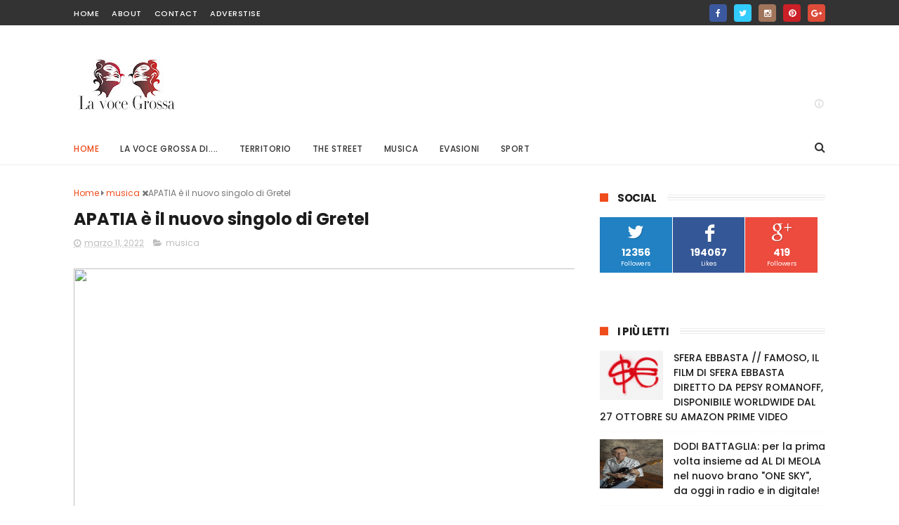

--- FILE ---
content_type: text/html; charset=UTF-8
request_url: https://www.lavocegrossa.com/b/stats?style=WHITE_TRANSPARENT&timeRange=LAST_MONTH&token=APq4FmDSV53z7YaElg36q56BN5lR11_OrUAcEVehFIRfDrA3a3KX7JjcWVnatBrfD8kV5hnnE0DKf5K0bp3gJZMdXXKwFc3D-A
body_size: 45
content:
{"total":22063,"sparklineOptions":{"backgroundColor":{"fillOpacity":0.1,"fill":"#ffffff"},"series":[{"areaOpacity":0.3,"color":"#fff"}]},"sparklineData":[[0,98],[1,100],[2,89],[3,54],[4,20],[5,21],[6,46],[7,35],[8,32],[9,47],[10,21],[11,23],[12,36],[13,35],[14,44],[15,28],[16,42],[17,61],[18,31],[19,43],[20,34],[21,39],[22,33],[23,42],[24,29],[25,27],[26,40],[27,28],[28,31],[29,10]],"nextTickMs":180000}

--- FILE ---
content_type: text/javascript; charset=UTF-8
request_url: https://www.lavocegrossa.com/feeds/posts/default?alt=json-in-script&callback=jQuery1110006859891142105745_1768722234251&_=1768722234252
body_size: 60150
content:
// API callback
jQuery1110006859891142105745_1768722234251({"version":"1.0","encoding":"UTF-8","feed":{"xmlns":"http://www.w3.org/2005/Atom","xmlns$openSearch":"http://a9.com/-/spec/opensearchrss/1.0/","xmlns$blogger":"http://schemas.google.com/blogger/2008","xmlns$georss":"http://www.georss.org/georss","xmlns$gd":"http://schemas.google.com/g/2005","xmlns$thr":"http://purl.org/syndication/thread/1.0","id":{"$t":"tag:blogger.com,1999:blog-4734125601609193843"},"updated":{"$t":"2026-01-08T10:40:53.365+01:00"},"category":[{"term":"musica"},{"term":"Territorio"},{"term":"Attualità"},{"term":"Puglia"},{"term":"Italia"},{"term":"the street"},{"term":"la voce grossa di..."},{"term":"Brindisi"},{"term":"Eventi"},{"term":"Politica"},{"term":"cultura"},{"term":"evasioni"},{"term":"spettacolo"},{"term":"Sport"},{"term":"Moda"},{"term":"Taranto"},{"term":"televisione"},{"term":"Tv"},{"term":"Economia"},{"term":"Lecce"},{"term":"Bari"},{"term":"Chiesa"},{"term":"Cinema"},{"term":"interviste"},{"term":"Arte"},{"term":"Gastronomia"},{"term":"Bat"},{"term":"La Parola del Papa"},{"term":"Hip Hop"},{"term":"Sessualità"},{"term":"Foggia"},{"term":"Photo"},{"term":"recent"},{"term":"Anni 80"},{"term":"Make Up"},{"term":"Nail Art"},{"term":"teatro"},{"term":"Ballo"},{"term":"Salute"},{"term":"entertainment"},{"term":"radio"},{"term":"Dj"},{"term":"Gossip"},{"term":"mu"},{"term":"musi"},{"term":"Usa"},{"term":"m"}],"title":{"type":"text","$t":"La Voce Grossa"},"subtitle":{"type":"html","$t":""},"link":[{"rel":"http://schemas.google.com/g/2005#feed","type":"application/atom+xml","href":"https:\/\/www.lavocegrossa.com\/feeds\/posts\/default"},{"rel":"self","type":"application/atom+xml","href":"https:\/\/www.blogger.com\/feeds\/4734125601609193843\/posts\/default?alt=json-in-script"},{"rel":"alternate","type":"text/html","href":"https:\/\/www.lavocegrossa.com\/"},{"rel":"hub","href":"http://pubsubhubbub.appspot.com/"},{"rel":"next","type":"application/atom+xml","href":"https:\/\/www.blogger.com\/feeds\/4734125601609193843\/posts\/default?alt=json-in-script\u0026start-index=26\u0026max-results=25"}],"author":[{"name":{"$t":"Nicola Ricchitelli"},"uri":{"$t":"http:\/\/www.blogger.com\/profile\/07227688570015185253"},"email":{"$t":"noreply@blogger.com"},"gd$image":{"rel":"http://schemas.google.com/g/2005#thumbnail","width":"16","height":"16","src":"https:\/\/img1.blogblog.com\/img\/b16-rounded.gif"}}],"generator":{"version":"7.00","uri":"http://www.blogger.com","$t":"Blogger"},"openSearch$totalResults":{"$t":"6355"},"openSearch$startIndex":{"$t":"1"},"openSearch$itemsPerPage":{"$t":"25"},"entry":[{"id":{"$t":"tag:blogger.com,1999:blog-4734125601609193843.post-7858458924259036174"},"published":{"$t":"2026-01-06T00:00:00.000+01:00"},"updated":{"$t":"2026-01-06T10:13:18.869+01:00"},"category":[{"scheme":"http://www.blogger.com/atom/ns#","term":"la voce grossa di..."}],"title":{"type":"text","$t":"La Voce Grossa di…Alessia Gulino(intervista): «Quando sono a bordocampo penso alla fortuna che ho nel fare questo lavoro…»"},"content":{"type":"html","$t":"\u003Cdiv style=\"text-align: justify;\"\u003E\u003Cspan style=\"font-size: large;\"\u003E\u003Cdiv class=\"separator\" style=\"clear: both; text-align: center;\"\u003E\u003Ca href=\"https:\/\/blogger.googleusercontent.com\/img\/b\/R29vZ2xl\/AVvXsEiACWVmYegujv7oIyt8ytWDmCBVO00L4wlUb8kw9npS5Q9Q256_toBv119AlxAHuIzmJCCePj-wi1QrTfCC7aw-uyfiWBsmODCJIX52sbEbtnf4BuaWaFqaZLzfRbizpNRnsxt7aFJcdPrzz9jxYaaX_L79eQzrzbfsr60_-HL7YNnMKUOLTW8Cidxcsli2\/s1329\/SnapInsta.to_584402145_18542999935060622_2949437743796077108_n.jpg\" imageanchor=\"1\" style=\"margin-left: 1em; margin-right: 1em;\"\u003E\u003Cimg border=\"0\" data-original-height=\"1329\" data-original-width=\"1080\" src=\"https:\/\/blogger.googleusercontent.com\/img\/b\/R29vZ2xl\/AVvXsEiACWVmYegujv7oIyt8ytWDmCBVO00L4wlUb8kw9npS5Q9Q256_toBv119AlxAHuIzmJCCePj-wi1QrTfCC7aw-uyfiWBsmODCJIX52sbEbtnf4BuaWaFqaZLzfRbizpNRnsxt7aFJcdPrzz9jxYaaX_L79eQzrzbfsr60_-HL7YNnMKUOLTW8Cidxcsli2\/s16000\/SnapInsta.to_584402145_18542999935060622_2949437743796077108_n.jpg\" \/\u003E\u003C\/a\u003E\u003C\/div\u003E\u003Cbr \/\u003ENicola Ricchitelli – La voce che vi raccontiamo quest’oggi è quella di una giovane inviata e content creator che negli ultimi tempi si è fatta conoscere nel panorama sportivo siciliano, raccontando partite, realtà locali e protagonisti del calcio. Con uno stile diretto e spontaneo, porta sui social e nei suoi contenuti un punto di vista fresco, attento alle storie e all’atmosfera dei campi, con particolare interesse per il calcio messinese e le categorie regionali. La sua comunicazione immediata e coinvolgente le ha permesso di avvicinare un pubblico giovane e di contribuire alla valorizzazione dello sport sul territorio.\u003C\/span\u003E\u003C\/div\u003E\u003Cdiv style=\"text-align: justify;\"\u003E\u003Cspan style=\"font-size: large;\"\u003E\u003Cbr \/\u003E\u003C\/span\u003E\u003C\/div\u003E\u003Cdiv style=\"text-align: justify;\"\u003E\u003Cspan style=\"font-size: large;\"\u003EAccogliamo sulle pagine de La Voce Grossa, la voce di Alessia Gulino.\u003C\/span\u003E\u003C\/div\u003E\u003Cdiv style=\"text-align: justify;\"\u003E\u003Cspan style=\"font-size: large;\"\u003E\u003Cbr \/\u003E\u003C\/span\u003E\u003C\/div\u003E\u003Cdiv style=\"text-align: justify;\"\u003E\u003Cspan style=\"font-size: large;\"\u003E\u003Cb\u003E\u003Ci\u003ESe lo sport fosse una persona, che tipo di rapporto avresti con lui? Amore, competizione o amicizia complicata?\u003C\/i\u003E\u003C\/b\u003E\u003C\/span\u003E\u003C\/div\u003E\u003Cdiv style=\"text-align: justify;\"\u003E\u003Cspan style=\"font-size: large;\"\u003ER: «Credo competizione, in maniera costruttiva.  -Da che io ricordi, ho sempre fatto sport. Danza per dieci anni, poi palestra, poi di nuovo danza e via per un excursus variopinto ahah; direi che fa parte della mia quotidianità e che la competizione è più verso me stessa che verso gli altri. Ogni giorno alzo l’asticella della percezione di ciò che posso fare; evitando la frase “non ce la faccio”\u003C\/span\u003E\u003C\/div\u003E\u003Cdiv style=\"text-align: justify;\"\u003E\u003Cspan style=\"font-size: large;\"\u003E\u003Cbr \/\u003E\u003C\/span\u003E\u003C\/div\u003E\u003Cdiv style=\"text-align: justify;\"\u003E\u003Cspan style=\"font-size: large;\"\u003E\u003Cb\u003E\u003Ci\u003EQuando arrivi a bordo campo con microfono e taccuino… cosa pensi veramente nei primi 5 secondi?\u003C\/i\u003E\u003C\/b\u003E\u003C\/span\u003E\u003C\/div\u003E\u003Cdiv style=\"text-align: justify;\"\u003E\u003Cspan style=\"font-size: large;\"\u003ER: «Onestamente alla fortuna che ho, essere presente alla fase pre partita ti fa avvertire nell’aria l’odore di sogni e speranze ed ogni volta che arrivo in campo mi brillano gli occhi…».\u003C\/span\u003E\u003C\/div\u003E\u003Cdiv style=\"text-align: justify;\"\u003E\u003Cspan style=\"font-size: large;\"\u003E\u003Cbr \/\u003E\u003C\/span\u003E\u003C\/div\u003E\u003Cdiv style=\"text-align: justify;\"\u003E\u003Cspan style=\"font-size: large;\"\u003E\u003Cb\u003E\u003Ci\u003EHai mai detto qualcosa in diretta o in un’intervista che avresti voluto cancellare all’istante?\u003C\/i\u003E\u003C\/b\u003E\u003C\/span\u003E\u003C\/div\u003E\u003Cdiv style=\"text-align: justify;\"\u003E\u003Cspan style=\"font-size: large;\"\u003ER: «Attualmente non mi viene in mente un episodio in particolare ma nell’ipotesi in cui accadesse, beh gli errori sono fondamentali perché ci sia un miglioramento, quando si sbaglia si chiede scusa ed è già qualcosa ammettere i propri errori, no?».\u003C\/span\u003E\u003C\/div\u003E\u003Cdiv style=\"text-align: justify;\"\u003E\u003Cspan style=\"font-size: large;\"\u003E\u003Cbr \/\u003E\u003C\/span\u003E\u003C\/div\u003E\u003Cdiv style=\"text-align: justify;\"\u003E\u003Cspan style=\"font-size: large;\"\u003E\u003Cb\u003E\u003Ci\u003EQual è la colonna sonora perfetta di una tua giornata “da inviata”?\u003C\/i\u003E\u003C\/b\u003E\u003C\/span\u003E\u003C\/div\u003E\u003Cdiv style=\"text-align: justify;\"\u003E\u003Cspan style=\"font-size: large;\"\u003ER: «Penso “Calling all angels” dei Train, amo quella canzone».\u003C\/span\u003E\u003C\/div\u003E\u003Cdiv style=\"text-align: justify;\"\u003E\u003Cdiv class=\"separator\" style=\"clear: both; text-align: center;\"\u003E\u003Ca href=\"https:\/\/blogger.googleusercontent.com\/img\/b\/R29vZ2xl\/AVvXsEhkHcpQT1eIRfRiJbkE79sH5rumX38qNxH4Oiw2_OPfRd80NPzAU-cfVMm0u-VnDszT9vTXEUZBhWlgKa3jbM8DUZNaX6RAcfOi14n7zg10V3VgZCgLBKSyDOvYKyHUx_qb-4Z_Wln3bIiJu9B5Fg5R3N39OEay4BTC5wGS3qxouKXKyRqk_hkRefnw-NEt\/s1225\/SnapInsta.to_573713454_18537831103060622_4960995791787587380_n.jpg\" imageanchor=\"1\" style=\"margin-left: 1em; margin-right: 1em;\"\u003E\u003Cimg border=\"0\" data-original-height=\"1225\" data-original-width=\"1080\" src=\"https:\/\/blogger.googleusercontent.com\/img\/b\/R29vZ2xl\/AVvXsEhkHcpQT1eIRfRiJbkE79sH5rumX38qNxH4Oiw2_OPfRd80NPzAU-cfVMm0u-VnDszT9vTXEUZBhWlgKa3jbM8DUZNaX6RAcfOi14n7zg10V3VgZCgLBKSyDOvYKyHUx_qb-4Z_Wln3bIiJu9B5Fg5R3N39OEay4BTC5wGS3qxouKXKyRqk_hkRefnw-NEt\/s16000\/SnapInsta.to_573713454_18537831103060622_4960995791787587380_n.jpg\" \/\u003E\u003C\/a\u003E\u003C\/div\u003E\u003Cbr \/\u003E\u003Cspan style=\"font-size: large;\"\u003E\u003Cbr \/\u003E\u003C\/span\u003E\u003C\/div\u003E\u003Cdiv\u003E\u003Cdiv style=\"text-align: justify;\"\u003E\u003Cspan style=\"font-size: large;\"\u003E\u003Cb\u003E\u003Ci\u003ESe potessi intervistare te stessa tra 10 anni, quale sarebbe la prima domanda che ti faresti?\u003C\/i\u003E\u003C\/b\u003E\u003C\/span\u003E\u003C\/div\u003E\u003Cdiv style=\"text-align: justify;\"\u003E\u003Cspan style=\"font-size: large;\"\u003ER: «Sei soddisfatta di ciò che hai raggiunto? Sei riuscita ad essere felice?»\u003C\/span\u003E\u003C\/div\u003E\u003Cdiv style=\"text-align: justify;\"\u003E\u003Cspan style=\"font-size: large;\"\u003E\u003Cbr \/\u003E\u003C\/span\u003E\u003C\/div\u003E\u003Cdiv style=\"text-align: justify;\"\u003E\u003Cspan style=\"font-size: large;\"\u003E\u003Cb\u003E\u003Ci\u003EC’è una frase o un gesto che ti fa subito capire che un calciatore sarà un’intervista “buona”?\u003C\/i\u003E\u003C\/b\u003E\u003C\/span\u003E\u003C\/div\u003E\u003Cdiv style=\"text-align: justify;\"\u003E\u003Cspan style=\"font-size: large;\"\u003ER: «Ogni persona è una potenziale intervista buona, sta a me riuscire a fare le domande giuste per far brillare gli altri».\u003C\/span\u003E\u003C\/div\u003E\u003Cdiv style=\"text-align: justify;\"\u003E\u003Cspan style=\"font-size: large;\"\u003E\u003Cbr \/\u003E\u003C\/span\u003E\u003C\/div\u003E\u003Cdiv style=\"text-align: justify;\"\u003E\u003Cspan style=\"font-size: large;\"\u003E\u003Cb\u003E\u003Ci\u003EPiù difficile: un rigore al 90’ o gestire i commenti sotto un tuo post virale?\u003C\/i\u003E\u003C\/b\u003E\u003C\/span\u003E\u003C\/div\u003E\u003Cdiv style=\"text-align: justify;\"\u003E\u003Cspan style=\"font-size: large;\"\u003ER: «Sicuramente un rigore al 90’; i commenti, soprattutto le critiche sterili, lasciano il tempo che trovano».\u003C\/span\u003E\u003C\/div\u003E\u003Cdiv style=\"text-align: justify;\"\u003E\u003Cspan style=\"font-size: large;\"\u003E\u003Cbr \/\u003E\u003C\/span\u003E\u003C\/div\u003E\u003Cdiv style=\"text-align: justify;\"\u003E\u003Cspan style=\"font-size: large;\"\u003E\u003Cb\u003E\u003Ci\u003ESe non facessi la giornalista sportiva, in quale altro ruolo del mondo sportivo ti vedresti bene?\u003C\/i\u003E\u003C\/b\u003E\u003C\/span\u003E\u003C\/div\u003E\u003Cdiv style=\"text-align: justify;\"\u003E\u003Cspan style=\"font-size: large;\"\u003ER: «Potrei provare social media manager ma anche essere un ultras non sarebbe niente male».\u003C\/span\u003E\u003C\/div\u003E\u003Cdiv style=\"text-align: justify;\"\u003E\u003Cspan style=\"font-size: large;\"\u003E\u003Cbr \/\u003E\u003C\/span\u003E\u003C\/div\u003E\u003Cdiv style=\"text-align: justify;\"\u003E\u003Cspan style=\"font-size: large;\"\u003E\u003Cb\u003E\u003Ci\u003EHai un “portafortuna da campo”? Un gesto scaramantico o un oggetto che ti accompagna?\u003C\/i\u003E\u003C\/b\u003E\u003C\/span\u003E\u003C\/div\u003E\u003Cdiv style=\"text-align: justify;\"\u003E\u003Cspan style=\"font-size: large;\"\u003ER: «Attualmente no, ci devo lavorare!».\u003C\/span\u003E\u003C\/div\u003E\u003C\/div\u003E"},"link":[{"rel":"replies","type":"application/atom+xml","href":"https:\/\/www.lavocegrossa.com\/feeds\/7858458924259036174\/comments\/default","title":"Commenti sul post"},{"rel":"replies","type":"text/html","href":"https:\/\/www.lavocegrossa.com\/2025\/11\/la-voce-grossa-dialessia.html#comment-form","title":"0 Commenti"},{"rel":"edit","type":"application/atom+xml","href":"https:\/\/www.blogger.com\/feeds\/4734125601609193843\/posts\/default\/7858458924259036174"},{"rel":"self","type":"application/atom+xml","href":"https:\/\/www.blogger.com\/feeds\/4734125601609193843\/posts\/default\/7858458924259036174"},{"rel":"alternate","type":"text/html","href":"https:\/\/www.lavocegrossa.com\/2025\/11\/la-voce-grossa-dialessia.html","title":"La Voce Grossa di…Alessia Gulino(intervista): «Quando sono a bordocampo penso alla fortuna che ho nel fare questo lavoro…»"}],"author":[{"name":{"$t":"Nicola Ricchitelli"},"uri":{"$t":"http:\/\/www.blogger.com\/profile\/07227688570015185253"},"email":{"$t":"noreply@blogger.com"},"gd$image":{"rel":"http://schemas.google.com/g/2005#thumbnail","width":"16","height":"16","src":"https:\/\/img1.blogblog.com\/img\/b16-rounded.gif"}}],"media$thumbnail":{"xmlns$media":"http://search.yahoo.com/mrss/","url":"https:\/\/blogger.googleusercontent.com\/img\/b\/R29vZ2xl\/AVvXsEiACWVmYegujv7oIyt8ytWDmCBVO00L4wlUb8kw9npS5Q9Q256_toBv119AlxAHuIzmJCCePj-wi1QrTfCC7aw-uyfiWBsmODCJIX52sbEbtnf4BuaWaFqaZLzfRbizpNRnsxt7aFJcdPrzz9jxYaaX_L79eQzrzbfsr60_-HL7YNnMKUOLTW8Cidxcsli2\/s72-c\/SnapInsta.to_584402145_18542999935060622_2949437743796077108_n.jpg","height":"72","width":"72"},"thr$total":{"$t":"0"}},{"id":{"$t":"tag:blogger.com,1999:blog-4734125601609193843.post-8348120100972893117"},"published":{"$t":"2026-01-05T22:25:00.005+01:00"},"updated":{"$t":"2026-01-05T22:25:37.691+01:00"},"category":[{"scheme":"http://www.blogger.com/atom/ns#","term":"la voce grossa di..."}],"title":{"type":"text","$t":"La Voce Grossa di…Emanuele “Ciuffo” Alonzi(intervista): «Trattoria da Nennella? Siamo un pezzo importante per Napoli»"},"content":{"type":"html","$t":"\u003Cdiv style=\"text-align: justify;\"\u003E\u003Cdiv class=\"separator\" style=\"clear: both; text-align: center;\"\u003E\u003Ca href=\"https:\/\/blogger.googleusercontent.com\/img\/b\/R29vZ2xl\/AVvXsEggKce-dandE5q7gSf_Otwk-6o_d5LcSEbDPz1hztmX0O2Q4HJLuHMP1nGowCwgbjU1xz_EHUBoW0vh6Opb0toi8jNP5Z_Br7UZKcErAmYC5OQwSVz8q39ybF7CUdSEkl6KeEXWZEeHJN8ZkMIEOoHnDdUcZ_G2nYndRZRjvkVMUw2LsnDYo8AeRGdIQXKj\/s960\/SaveClip.App_472996116_18486147604004698_5903092838419702607_n.jpg\" imageanchor=\"1\" style=\"margin-left: 1em; margin-right: 1em;\"\u003E\u003Cimg border=\"0\" data-original-height=\"960\" data-original-width=\"662\" src=\"https:\/\/blogger.googleusercontent.com\/img\/b\/R29vZ2xl\/AVvXsEggKce-dandE5q7gSf_Otwk-6o_d5LcSEbDPz1hztmX0O2Q4HJLuHMP1nGowCwgbjU1xz_EHUBoW0vh6Opb0toi8jNP5Z_Br7UZKcErAmYC5OQwSVz8q39ybF7CUdSEkl6KeEXWZEeHJN8ZkMIEOoHnDdUcZ_G2nYndRZRjvkVMUw2LsnDYo8AeRGdIQXKj\/s16000\/SaveClip.App_472996116_18486147604004698_5903092838419702607_n.jpg\" \/\u003E\u003C\/a\u003E\u003C\/div\u003E\u003Cbr \/\u003E\u003Cspan style=\"font-size: large;\"\u003ENicola Ricchitelli - Tra i vicoli di Napoli, dove il rumore dei piatti si mescola alle risate e alla tradizione, c’è un volto che tutti riconoscono: “Ciuffo” – al secolo Emanuele Alonzi - storico cameriere della celebre “Trattoria da Nennella”. Più che un cameriere, un personaggio simbolo di un modo di vivere la ristorazione fatto di ironia, passione e veracità napoletana.\u003C\/span\u003E\u003C\/div\u003E\u003Cdiv style=\"text-align: justify;\"\u003E\u003Cspan style=\"font-size: large;\"\u003E\u003Cbr \/\u003E\u003C\/span\u003E\u003C\/div\u003E\u003Cdiv style=\"text-align: justify;\"\u003E\u003Cspan style=\"font-size: large;\"\u003EIn questa intervista Ciuffo si racconta senza filtri, tra aneddoti di sala, battute fulminanti e l’orgoglio di rappresentare una Napoli che non smette mai di farsi sentire.\u003C\/span\u003E\u003C\/div\u003E\u003Cdiv style=\"text-align: justify;\"\u003E\u003Cspan style=\"font-size: large;\"\u003E\u003Cbr \/\u003E\u003C\/span\u003E\u003C\/div\u003E\u003Cdiv style=\"text-align: justify;\"\u003E\u003Cspan style=\"font-size: large;\"\u003E\u003Cb\u003E\u003Ci\u003EDa quanto tempo lavori come cameriere alla Trattoria da Nennella?\u003C\/i\u003E\u003C\/b\u003E\u003C\/span\u003E\u003C\/div\u003E\u003Cdiv style=\"text-align: justify;\"\u003E\u003Cspan style=\"font-size: large;\"\u003ER: «Non da molto…saranno passati si e no 16 anni…😊».\u003C\/span\u003E\u003C\/div\u003E\u003Cdiv style=\"text-align: justify;\"\u003E\u003Cspan style=\"font-size: large;\"\u003E\u003Cbr \/\u003E\u003C\/span\u003E\u003C\/div\u003E\u003Cdiv style=\"text-align: justify;\"\u003E\u003Cspan style=\"font-size: large;\"\u003E\u003Cb\u003E\u003Ci\u003ECom’è iniziato il tuo percorso nel mondo della ristorazione?\u003C\/i\u003E\u003C\/b\u003E\u003C\/span\u003E\u003C\/div\u003E\u003Cdiv style=\"text-align: justify;\"\u003E\u003Cspan style=\"font-size: large;\"\u003ER: «Il mio percorso nasce come dicevo 16 anni fa, grazie ad alcune conoscenze del mio vecchio suocero - era amico di Mariano Vitiello - io cercavo lavoro finita la scuola, una volta entrato nella famiglia Nennella non ne sono più uscito».\u003C\/span\u003E\u003C\/div\u003E\u003Cdiv style=\"text-align: justify;\"\u003E\u003Cspan style=\"font-size: large;\"\u003E\u003Cbr \/\u003E\u003C\/span\u003E\u003C\/div\u003E\u003Cdiv style=\"text-align: justify;\"\u003E\u003Cspan style=\"font-size: large;\"\u003E\u003Cb\u003E\u003Ci\u003ECosa rende, secondo te, Nennella un luogo così speciale e famoso?\u003C\/i\u003E\u003C\/b\u003E\u003C\/span\u003E\u003C\/div\u003E\u003Cdiv style=\"text-align: justify;\"\u003E\u003Cspan style=\"font-size: large;\"\u003ER: «Un po’ tutto, partendo dalla pasta e patate con provola, dal prezzo del menu completo, dallo show che si crea, dal tipo d clientela! Ma per fartela breve “VIEN ADDU NENNELLA E LA RISPOSTA ME LA DAI TU A ME” 😘».\u003C\/span\u003E\u003C\/div\u003E\u003Cdiv style=\"text-align: justify;\"\u003E\u003Cspan style=\"font-size: large;\"\u003E\u003Cbr \/\u003E\u003C\/span\u003E\u003C\/div\u003E\u003Cdiv style=\"text-align: justify;\"\u003E\u003Cspan style=\"font-size: large;\"\u003E\u003Cb\u003E\u003Ci\u003ESe Nennella chiudesse per un giorno, che pezzo di Napoli mancherebbe alle persone?\u003C\/i\u003E\u003C\/b\u003E\u003C\/span\u003E\u003C\/div\u003E\u003Cdiv style=\"text-align: justify;\"\u003E\u003Cspan style=\"font-size: large;\"\u003ER: «La trattoria la domenica è sempre chiusa e io sai come mi accorgo che manca qualcosa? Il lunedì quando vedo clienti in fila già dalle 10 del mattino, lì mi accorgo che siamo un pezzo importante per NAPOLI».\u003C\/span\u003E\u003C\/div\u003E\u003Cdiv style=\"text-align: justify;\"\u003E\u003Cdiv class=\"separator\" style=\"clear: both; text-align: center;\"\u003E\u003Ca href=\"https:\/\/blogger.googleusercontent.com\/img\/b\/R29vZ2xl\/AVvXsEjtdEdfVmlKTZ7pdpECoRr0JwMGGLIoPWN3iEHuAz_uAH8csPUtFCSiEuHuOJXRX4vIx_381yiN5ouRvwxiUroS-j58DBXmsglgjSctljHV7lIldJ0QazKsEjmvX6zFd4OAiiwQP9FcAuX_1vD-PJwxxrmTzEAq3dvwWkNnOfFOweiXQBks9FeZkWvlG7Ww\/s1234\/488171366_9370768369710110_7586284366060261068_n.jpg\" imageanchor=\"1\" style=\"margin-left: 1em; margin-right: 1em;\"\u003E\u003Cimg border=\"0\" data-original-height=\"1234\" data-original-width=\"1170\" src=\"https:\/\/blogger.googleusercontent.com\/img\/b\/R29vZ2xl\/AVvXsEjtdEdfVmlKTZ7pdpECoRr0JwMGGLIoPWN3iEHuAz_uAH8csPUtFCSiEuHuOJXRX4vIx_381yiN5ouRvwxiUroS-j58DBXmsglgjSctljHV7lIldJ0QazKsEjmvX6zFd4OAiiwQP9FcAuX_1vD-PJwxxrmTzEAq3dvwWkNnOfFOweiXQBks9FeZkWvlG7Ww\/s16000\/488171366_9370768369710110_7586284366060261068_n.jpg\" \/\u003E\u003C\/a\u003E\u003C\/div\u003E\u003Cbr \/\u003E\u003Cspan style=\"font-size: large;\"\u003E\u003Cbr \/\u003E\u003C\/span\u003E\u003C\/div\u003E\u003Cdiv style=\"text-align: justify;\"\u003E\u003Cspan style=\"font-size: large;\"\u003E\u003Cb\u003E\u003Ci\u003EQual è l’aspetto più bello del tuo lavoro quotidiano?\u003C\/i\u003E\u003C\/b\u003E\u003C\/span\u003E\u003C\/div\u003E\u003Cdiv style=\"text-align: justify;\"\u003E\u003Cspan style=\"font-size: large;\"\u003ER: «Sentire esclamare i clienti “finalmente siamo entrati” con il sorriso stampato in faccia».\u003C\/span\u003E\u003C\/div\u003E\u003Cdiv style=\"text-align: justify;\"\u003E\u003Cspan style=\"font-size: large;\"\u003E\u003Cbr \/\u003E\u003C\/span\u003E\u003C\/div\u003E\u003Cdiv style=\"text-align: justify;\"\u003E\u003Cspan style=\"font-size: large;\"\u003E\u003Cb\u003E\u003Ci\u003EQuello più difficile o stressante?\u003C\/i\u003E\u003C\/b\u003E\u003C\/span\u003E\u003C\/div\u003E\u003Cdiv style=\"text-align: justify;\"\u003E\u003Cspan style=\"font-size: large;\"\u003ER: «La parte difficile è quella legata alla concentrazione, bisogna sempre garantire un ottimo lavoro, prima di fare “casino” c’è sempre la gente che deve mangiare perché “Nennella” non è solo divertimento, la parte stressante forse è proprio quella, bisogna sempre avere tanta pazienza, perché da noi vengono davvero milioni di persone».\u003C\/span\u003E\u003C\/div\u003E\u003Cdiv style=\"text-align: justify;\"\u003E\u003Cspan style=\"font-size: large;\"\u003E\u003Cbr \/\u003E\u003C\/span\u003E\u003C\/div\u003E\u003Cdiv style=\"text-align: justify;\"\u003E\u003Cspan style=\"font-size: large;\"\u003E\u003Cb\u003E\u003Ci\u003EChe rapporto si crea con i clienti, soprattutto con i turisti che vengono da fuori Napoli?\u003C\/i\u003E\u003C\/b\u003E\u003C\/span\u003E\u003C\/div\u003E\u003Cdiv style=\"text-align: justify;\"\u003E\u003Cspan style=\"font-size: large;\"\u003ER: «Per quanto riguarda il rapporto con i clienti devo dirti che è un qualcosa di bello, di inaspettato, che si crea giorno per giorno e tutto nasce a caso, poi c’è chi si trova bene e ritorna, ma anche clienti che ti vedono come una star, un personaggio famoso, ci sono persone che mi ringraziano perché solo vedendomi nei video mi vedono come una “cura”, mi dicono “mi fai ridere tanto” e “quando sono triste ti vedo e tutto mi passa”…».\u003C\/span\u003E\u003C\/div\u003E\u003Cdiv style=\"text-align: justify;\"\u003E\u003Cspan style=\"font-size: large;\"\u003E\u003Cbr \/\u003E\u003C\/span\u003E\u003C\/div\u003E\u003Cdiv style=\"text-align: justify;\"\u003E\u003Cspan style=\"font-size: large;\"\u003E\u003Cb\u003E\u003Ci\u003EQuanto conta il lavoro di squadra in una trattoria così vivace?\u003C\/i\u003E\u003C\/b\u003E\u003C\/span\u003E\u003C\/div\u003E\u003Cdiv style=\"text-align: justify;\"\u003E\u003Cspan style=\"font-size: large;\"\u003ER: «Il gioco di squadra è molto importante da “Nennella” siamo quasi 50 dipendenti, 50 teste, diverse, pensieri diversi, caratteri diversi, ma quello che ci unisce è l’obbiettivo di garantire un servizio buono e divertente!».\u003C\/span\u003E\u003C\/div\u003E\u003Cdiv style=\"text-align: justify;\"\u003E\u003Cdiv class=\"separator\" style=\"clear: both; text-align: center;\"\u003E\u003Ca href=\"https:\/\/blogger.googleusercontent.com\/img\/b\/R29vZ2xl\/AVvXsEjXx7b-DjzSEuzN5XHEqpvWtJ-XMqBqAv6c-KjAYGCR35NW2VYMOb0xq7HZJFf7_4lUNiR0qMQp4fVzc6Nc6S1skjkPQZ4iDWb2aL55otKZJMZ3ZdNyiFaoEB8VdtwhfsCXyDquqigRJcaa1V1qz6bgkdcflpJ1__MOLzYTVI-HlrZaYflLqeoPRRVRNFc_\/s1800\/466021812_18472999504004698_8351872310044877428_n.jpg\" imageanchor=\"1\" style=\"margin-left: 1em; margin-right: 1em;\"\u003E\u003Cimg border=\"0\" data-original-height=\"1800\" data-original-width=\"1440\" src=\"https:\/\/blogger.googleusercontent.com\/img\/b\/R29vZ2xl\/AVvXsEjXx7b-DjzSEuzN5XHEqpvWtJ-XMqBqAv6c-KjAYGCR35NW2VYMOb0xq7HZJFf7_4lUNiR0qMQp4fVzc6Nc6S1skjkPQZ4iDWb2aL55otKZJMZ3ZdNyiFaoEB8VdtwhfsCXyDquqigRJcaa1V1qz6bgkdcflpJ1__MOLzYTVI-HlrZaYflLqeoPRRVRNFc_\/s16000\/466021812_18472999504004698_8351872310044877428_n.jpg\" \/\u003E\u003C\/a\u003E\u003C\/div\u003E\u003Cbr \/\u003E\u003Cspan style=\"font-size: large;\"\u003E\u003Cbr \/\u003E\u003C\/span\u003E\u003C\/div\u003E\u003Cdiv style=\"text-align: justify;\"\u003E\u003Cspan style=\"font-size: large;\"\u003E\u003Cb\u003E\u003Ci\u003EC’è un episodio divertente o particolare che ti è rimasto impresso lavorando qui?\u003C\/i\u003E\u003C\/b\u003E\u003C\/span\u003E\u003C\/div\u003E\u003Cdiv style=\"text-align: justify;\"\u003E\u003Cspan style=\"font-size: large;\"\u003ER: «Di episodi divertenti ne capitano tanti al giorno, poi lavorandoci da 16 anni, sai quante ne ho viste…😊. Comunque ti racconto uno che mi fa ridere…Una sera pioveva e c’era una signora con il marito e la figlia, io noto che ha i pantaloni bagnati pensando che si fosse bagnata per la pioggia… finita la cena balla, prima di andarsene, si alza sulla sedia e ringrazia ad alta voce me e “Nennella” per la serata bellissima, e alla fine mi dice che oltre a farsi il bagno prima di entrare mi sono “anche pisciata sotto” tutto questo per non perdersi neanche un minuto di “NENNELLA”!».\u003C\/span\u003E\u003C\/div\u003E\u003Cdiv style=\"text-align: justify;\"\u003E\u003Cspan style=\"font-size: large;\"\u003E\u003Cbr \/\u003E\u003C\/span\u003E\u003C\/div\u003E\u003Cdiv style=\"text-align: justify;\"\u003E\u003Cspan style=\"font-size: large;\"\u003E\u003Cb\u003E\u003Ci\u003EQuali qualità deve avere un bravo cameriere secondo la tua esperienza?\u003C\/i\u003E\u003C\/b\u003E\u003C\/span\u003E\u003C\/div\u003E\u003Cdiv style=\"text-align: justify;\"\u003E\u003Cspan style=\"font-size: large;\"\u003ER: «Un bravo cameriere oltre ad essere bravo nel proprio settore, secondo me deve avere tanta e tanta pazienza, e i problemi che uno può avere personali li deve lasciare a casa e andare a lavoro con il sorriso».\u003C\/span\u003E\u003C\/div\u003E\u003Cdiv style=\"text-align: justify;\"\u003E\u003Cspan style=\"font-size: large;\"\u003E\u003Cbr \/\u003E\u003C\/span\u003E\u003C\/div\u003E\u003Cdiv style=\"text-align: justify;\"\u003E\u003Cspan style=\"font-size: large;\"\u003E\u003Cb\u003E\u003Ci\u003ECome vedi il tuo futuro: continuerai nella ristorazione o hai altri sogni nel cassetto?\u003C\/i\u003E\u003C\/b\u003E\u003C\/span\u003E\u003C\/div\u003E\u003Cdiv style=\"text-align: justify;\"\u003E\u003Cspan style=\"font-size: large;\"\u003ER: «Il mio futuro? Sicuro mi troverai da “NENNELLA” 😊 di idee per la testa c’è ne sono tante, spero in futuro di qualcosa…».\u003C\/span\u003E\u003C\/div\u003E\u003Cdiv style=\"text-align: justify;\"\u003E\u003Cspan style=\"font-size: large;\"\u003E\u003Cbr \/\u003E\u003C\/span\u003E\u003C\/div\u003E\u003Cdiv style=\"text-align: justify;\"\u003E\u003Cspan style=\"font-size: large;\"\u003E\u003Cb\u003E\u003Ci\u003EA fine serata, cosa resta più addosso: le voci, le risate o gli sguardi?\u003C\/i\u003E\u003C\/b\u003E\u003C\/span\u003E\u003C\/div\u003E\u003Cdiv style=\"text-align: justify;\"\u003E\u003Cspan style=\"font-size: large;\"\u003ER: «A fine serata? Sicuro tante risate, tanta stanchezza, ma anche tanta soddisfazione di aver fatto un qualcosa che non tutti fanno…rendere felici qualcuno con poco…».\u003C\/span\u003E\u003C\/div\u003E\u003Cp\u003E\u003Cbr \/\u003E\u003C\/p\u003E\u003Cp\u003E\u003Cbr \/\u003E\u003C\/p\u003E\u003Cp\u003E\u0026nbsp;\u003C\/p\u003E"},"link":[{"rel":"replies","type":"application/atom+xml","href":"https:\/\/www.lavocegrossa.com\/feeds\/8348120100972893117\/comments\/default","title":"Commenti sul post"},{"rel":"replies","type":"text/html","href":"https:\/\/www.lavocegrossa.com\/2026\/01\/la-voce-grossa-diemanuele-ciuffo.html#comment-form","title":"0 Commenti"},{"rel":"edit","type":"application/atom+xml","href":"https:\/\/www.blogger.com\/feeds\/4734125601609193843\/posts\/default\/8348120100972893117"},{"rel":"self","type":"application/atom+xml","href":"https:\/\/www.blogger.com\/feeds\/4734125601609193843\/posts\/default\/8348120100972893117"},{"rel":"alternate","type":"text/html","href":"https:\/\/www.lavocegrossa.com\/2026\/01\/la-voce-grossa-diemanuele-ciuffo.html","title":"La Voce Grossa di…Emanuele “Ciuffo” Alonzi(intervista): «Trattoria da Nennella? Siamo un pezzo importante per Napoli»"}],"author":[{"name":{"$t":"Nicola Ricchitelli"},"uri":{"$t":"http:\/\/www.blogger.com\/profile\/07227688570015185253"},"email":{"$t":"noreply@blogger.com"},"gd$image":{"rel":"http://schemas.google.com/g/2005#thumbnail","width":"16","height":"16","src":"https:\/\/img1.blogblog.com\/img\/b16-rounded.gif"}}],"media$thumbnail":{"xmlns$media":"http://search.yahoo.com/mrss/","url":"https:\/\/blogger.googleusercontent.com\/img\/b\/R29vZ2xl\/AVvXsEggKce-dandE5q7gSf_Otwk-6o_d5LcSEbDPz1hztmX0O2Q4HJLuHMP1nGowCwgbjU1xz_EHUBoW0vh6Opb0toi8jNP5Z_Br7UZKcErAmYC5OQwSVz8q39ybF7CUdSEkl6KeEXWZEeHJN8ZkMIEOoHnDdUcZ_G2nYndRZRjvkVMUw2LsnDYo8AeRGdIQXKj\/s72-c\/SaveClip.App_472996116_18486147604004698_5903092838419702607_n.jpg","height":"72","width":"72"},"thr$total":{"$t":"0"}},{"id":{"$t":"tag:blogger.com,1999:blog-4734125601609193843.post-4519277199322408659"},"published":{"$t":"2025-12-17T19:46:00.004+01:00"},"updated":{"$t":"2025-12-17T19:50:51.124+01:00"},"category":[{"scheme":"http://www.blogger.com/atom/ns#","term":"la voce grossa di..."}],"title":{"type":"text","$t":"La Voce Grossa di…Jessica Schillaci(intervista): «Scrivere di mio padre Totò è stata una cura»"},"content":{"type":"html","$t":"\u003Cdiv style=\"text-align: justify;\"\u003E\u003Cspan\u003E\u003Cdiv class=\"separator\" style=\"clear: both; font-size: xx-large; text-align: center;\"\u003E\u003Ca href=\"https:\/\/blogger.googleusercontent.com\/img\/b\/R29vZ2xl\/AVvXsEgC6NgaKkRwdcg2gl-jOYE5np97Do8y0kFjLPC3yE7ijNSMNs9Xo4gywf71cy8roZySMXbuTwwzOmY1sB5RTj3zkCxMfBh1XYUcuHk80QEQzqOjH3gcx0iPBL6_6nHkbFEMyM30oFTub0z5bX3EMl8ANhGn0kkgtVWB7FUXZcNPvfMEEN85b6Wv4IVEui0w\/s1440\/576124094_18533273959033023_293631059746483503_n.jpg\" style=\"margin-left: 1em; margin-right: 1em;\"\u003E\u003Cimg border=\"0\" data-original-height=\"1440\" data-original-width=\"1080\" src=\"https:\/\/blogger.googleusercontent.com\/img\/b\/R29vZ2xl\/AVvXsEgC6NgaKkRwdcg2gl-jOYE5np97Do8y0kFjLPC3yE7ijNSMNs9Xo4gywf71cy8roZySMXbuTwwzOmY1sB5RTj3zkCxMfBh1XYUcuHk80QEQzqOjH3gcx0iPBL6_6nHkbFEMyM30oFTub0z5bX3EMl8ANhGn0kkgtVWB7FUXZcNPvfMEEN85b6Wv4IVEui0w\/s16000\/576124094_18533273959033023_293631059746483503_n.jpg\" \/\u003E\u003C\/a\u003E\u003C\/div\u003E\u003Cbr \/\u003E\u003Cspan style=\"font-size: large;\"\u003ENicola Ricchitelli - Delle volte le parole sono l’unico modo per trattenere chi non può più essere accanto a noi. Jessica Schillaci nel libro “Solo io posso scrivere di te”, racconta suo padre – il grande Salvatore “Totò” Schillaci - non solo come il campione amato dagli italiani, ma come l’uomo che ha segnato la sua vita. Attraverso ricordi intimi, momenti familiari e gli ultimi istanti trascorsi insieme, l’autrice costruisce un ritratto autentico e profondamente umano, restituendo al lettore il Totò Schillaci che il pubblico non ha mai conosciuto davvero. Un memoir che è insieme un atto d’amore, un percorso di elaborazione e un modo per custodire la memoria di un papà speciale.\u003C\/span\u003E\u003C\/span\u003E\u003C\/div\u003E\u003Cdiv style=\"text-align: justify;\"\u003E\u003Cspan style=\"font-size: large;\"\u003E\u003Cbr \/\u003E\u003C\/span\u003E\u003C\/div\u003E\u003Cdiv style=\"text-align: justify;\"\u003E\u003Cspan style=\"font-size: large;\"\u003EAccogliamo sulle pagine de La Voce Grossa, la voce di Jessica Schillaci.\u003C\/span\u003E\u003C\/div\u003E\u003Cdiv style=\"text-align: justify;\"\u003E\u003Cspan style=\"font-size: large;\"\u003E\u003Cbr \/\u003E\u003C\/span\u003E\u003C\/div\u003E\u003Cdiv style=\"text-align: justify;\"\u003E\u003Cspan style=\"font-size: large;\"\u003E\u003Cb\u003E\u003Ci\u003ECosa ti ha spinto a trasformare i tuoi ricordi di tuo padre in un libro?\u003C\/i\u003E\u003C\/b\u003E\u003C\/span\u003E\u003C\/div\u003E\u003Cdiv style=\"text-align: justify;\"\u003E\u003Cspan style=\"font-size: large;\"\u003ER: «In primis il dolore per la sua malattia e la sua mancanza. La scrittura è stata una cura».\u003C\/span\u003E\u003C\/div\u003E\u003Cdiv style=\"text-align: justify;\"\u003E\u003Cspan style=\"font-size: large;\"\u003E\u003Cbr \/\u003E\u003C\/span\u003E\u003C\/div\u003E\u003Cdiv style=\"text-align: justify;\"\u003E\u003Cspan style=\"font-size: large;\"\u003E\u003Cb\u003E\u003Ci\u003ENel libro parli di 19 episodi inediti: come hai scelto quali ricordi includere e quali lasciare fuori?\u003C\/i\u003E\u003C\/b\u003E\u003C\/span\u003E\u003C\/div\u003E\u003Cdiv style=\"text-align: justify;\"\u003E\u003Cspan style=\"font-size: large;\"\u003ER: «Non ho scelto. Il libro nasce da un dolore e ogni giorno di malattia mi ha ricordato un momento passato insieme. Un capitolo chiamava un altro capitolo. Sono nati con naturalezza con un effetto domino».\u003C\/span\u003E\u003C\/div\u003E\u003Cdiv style=\"text-align: justify;\"\u003E\u003Cspan style=\"font-size: large;\"\u003E\u003Cbr \/\u003E\u003C\/span\u003E\u003C\/div\u003E\u003Cdiv style=\"text-align: justify;\"\u003E\u003Cspan style=\"font-size: large;\"\u003E\u003Cb\u003E\u003Ci\u003EScrivere di una persona amata scomparsa è difficile: qual è stato il momento emotivamente più complesso durante la stesura?\u003C\/i\u003E\u003C\/b\u003E\u003C\/span\u003E\u003C\/div\u003E\u003Cdiv style=\"text-align: justify;\"\u003E\u003Cspan style=\"font-size: large;\"\u003ER: «Fare i conti con alcune cose tra noi non risolte. Il nostro rapporto è stato altalenante. Ogni giorno che scrivevo dovevo ripercorrere sia il nostro passato difficile che la sua sofferenza fisica ed emotiva legata alla malattia. Alle volte era un dolore troppo forte, come quello delle confessioni di papà una settimana prima che andasse via».\u003C\/span\u003E\u003C\/div\u003E\u003Cdiv style=\"text-align: justify;\"\u003E\u003Cdiv class=\"separator\" style=\"clear: both; text-align: center;\"\u003E\u003Ca href=\"https:\/\/blogger.googleusercontent.com\/img\/b\/R29vZ2xl\/AVvXsEiD-NwvEG3VJxuGHMEGiBcpWHFRAm1Y4ZgqnZ7D0eoC__nl_HQF9wXZ7EjapUkESF_VaiiZt6sbWrntNq7i398tuD3uKmIrjKay50Yf3Nn2I7JQmUzulwd_TTE59-Z6DCu8CrAhmSvmcQrYTud9XRcGjjL2HVZaGE2XZYGjAHwDXBYs0d5jdLVe4Mucb4ll\/s1436\/589130064_18539473312033023_2210472171496281332_n.jpg\" style=\"margin-left: 1em; margin-right: 1em;\"\u003E\u003Cimg border=\"0\" data-original-height=\"1436\" data-original-width=\"1080\" src=\"https:\/\/blogger.googleusercontent.com\/img\/b\/R29vZ2xl\/AVvXsEiD-NwvEG3VJxuGHMEGiBcpWHFRAm1Y4ZgqnZ7D0eoC__nl_HQF9wXZ7EjapUkESF_VaiiZt6sbWrntNq7i398tuD3uKmIrjKay50Yf3Nn2I7JQmUzulwd_TTE59-Z6DCu8CrAhmSvmcQrYTud9XRcGjjL2HVZaGE2XZYGjAHwDXBYs0d5jdLVe4Mucb4ll\/s16000\/589130064_18539473312033023_2210472171496281332_n.jpg\" \/\u003E\u003C\/a\u003E\u003C\/div\u003E\u003Cbr \/\u003E\u003Cspan style=\"font-size: large;\"\u003E\u003Cbr \/\u003E\u003C\/span\u003E\u003C\/div\u003E\u003Cdiv style=\"text-align: justify;\"\u003E\u003Cspan style=\"font-size: large;\"\u003E\u003Cb\u003E\u003Ci\u003EC’è un ricordo di tuo padre che ti emoziona ogni volta che lo rileggi?\u003C\/i\u003E\u003C\/b\u003E\u003C\/span\u003E\u003C\/div\u003E\u003Cdiv style=\"text-align: justify;\"\u003E\u003Cspan style=\"font-size: large;\"\u003ER: «Sì, quello in cui gli ho parlato della mia speranza e della mia fede. A fine vita leggergli dei passi biblici è stato molto importante. Lo ha incoraggiato e mi ha aiutato a essere più serena e consapevole».\u003C\/span\u003E\u003C\/div\u003E\u003Cdiv style=\"text-align: justify;\"\u003E\u003Cspan style=\"font-size: large;\"\u003E\u003Cbr \/\u003E\u003C\/span\u003E\u003C\/div\u003E\u003Cdiv style=\"text-align: justify;\"\u003E\u003Cspan style=\"font-size: large;\"\u003E\u003Cb\u003E\u003Ci\u003ENel pubblico tuo padre è ricordato come un campione; tu invece racconti l’uomo: qual è la distanza tra queste due immagini?\u003C\/i\u003E\u003C\/b\u003E\u003C\/span\u003E\u003C\/div\u003E\u003Cdiv style=\"text-align: justify;\"\u003E\u003Cspan style=\"font-size: large;\"\u003ER: «In realtà nessuna distanza. La sua vita da campione ha molte analogie con quella dell’uomo che nessuno conosceva prima di questo libro. Anche la confessione sul rigore mai tirato ne è l’emblema\u003C\/span\u003E\u003C\/div\u003E\u003Cdiv style=\"text-align: justify;\"\u003E\u003Cspan style=\"font-size: large;\"\u003E\u003Cbr \/\u003E\u003C\/span\u003E\u003C\/div\u003E\u003Cdiv style=\"text-align: justify;\"\u003E\u003Cspan style=\"font-size: large;\"\u003E\u003Cb\u003E\u003Ci\u003EHai scoperto qualcosa di nuovo su di te o sul rapporto con tuo padre mentre scrivevi il libro?\u003C\/i\u003E\u003C\/b\u003E\u003C\/span\u003E\u003C\/div\u003E\u003Cdiv style=\"text-align: justify;\"\u003E\u003Cspan style=\"font-size: large;\"\u003ER: «Ho scoperto il perdono che è l’aspetto più bello dei rapporti tra genitori e figli, la lentezza della vita che ti permette di apprezzarla di più e il fatto che papà a fine vita mi ha rivelato di credere in Dio».\u003C\/span\u003E\u003C\/div\u003E\u003Cdiv style=\"text-align: justify;\"\u003E\u003Cspan style=\"font-size: large;\"\u003E\u003Cbr \/\u003E\u003C\/span\u003E\u003C\/div\u003E\u003Cdiv style=\"text-align: justify;\"\u003E\u003Cspan style=\"font-size: large;\"\u003E\u003Cb\u003E\u003Ci\u003EIl tuo intento era più quello di condividere, di ricordare o di proteggere la memoria di tuo padre?\u003C\/i\u003E\u003C\/b\u003E\u003C\/span\u003E\u003C\/div\u003E\u003Cdiv style=\"text-align: justify;\"\u003E\u003Cspan style=\"font-size: large;\"\u003ER: «Condividere un dolore e una cura e ricordare a me stessa e agli altri quello che avevo vissuto\u003C\/span\u003E\u003C\/div\u003E\u003Cdiv style=\"text-align: justify;\"\u003E\u003Cdiv class=\"separator\" style=\"clear: both; text-align: center;\"\u003E\u003Ca href=\"https:\/\/blogger.googleusercontent.com\/img\/b\/R29vZ2xl\/[base64]\/s1440\/542548431_18520268494033023_4873483193813203064_n.jpg\" style=\"margin-left: 1em; margin-right: 1em;\"\u003E\u003Cimg border=\"0\" data-original-height=\"1440\" data-original-width=\"1080\" src=\"https:\/\/blogger.googleusercontent.com\/img\/b\/R29vZ2xl\/[base64]\/s16000\/542548431_18520268494033023_4873483193813203064_n.jpg\" \/\u003E\u003C\/a\u003E\u003C\/div\u003E\u003Cbr \/\u003E\u003Cspan style=\"font-size: large;\"\u003E\u003Cbr \/\u003E\u003C\/span\u003E\u003C\/div\u003E\u003Cdiv style=\"text-align: justify;\"\u003E\u003Cspan style=\"font-size: large;\"\u003E\u003Cb\u003E\u003Ci\u003ECome hanno reagito i tuoi familiari leggendo i racconti? C’è stato un confronto che ti ha colpito?\u003C\/i\u003E\u003C\/b\u003E\u003C\/span\u003E\u003C\/div\u003E\u003Cdiv style=\"text-align: justify;\"\u003E\u003Cspan style=\"font-size: large;\"\u003ER: «I miei familiari ne sono rimasti colpiti credo positivamente. Sono emozionati a rivedersi in ogni racconto. Mia madre piange ogni volta che mi sente parlare. Il libro è una dedica a lei e alla storia d’amore dei miei genitori».\u003C\/span\u003E\u003C\/div\u003E\u003Cdiv style=\"text-align: justify;\"\u003E\u003Cspan style=\"font-size: large;\"\u003E\u003Cbr \/\u003E\u003C\/span\u003E\u003C\/div\u003E\u003Cdiv style=\"text-align: justify;\"\u003E\u003Cspan style=\"font-size: large;\"\u003E\u003Cb\u003E\u003Ci\u003ESe tuo padre potesse leggere questo libro, quali pensi sarebbe il suo commento?\u003C\/i\u003E\u003C\/b\u003E\u003C\/span\u003E\u003C\/div\u003E\u003Cdiv style=\"text-align: justify;\"\u003E\u003Cspan style=\"font-size: large;\"\u003ER: «Direbbe quello che diceva del mio zaino di scuola. È un “chiummu” un peso importante! Può essere. Un giorno nella risurrezione gli leggerò tutto questo e spero possa conoscere con i miei occhi come lo vedevo davvero dentro al mio cuore».\u003C\/span\u003E\u003C\/div\u003E\u003Cdiv style=\"text-align: justify;\"\u003E\u003Cspan style=\"font-size: large;\"\u003E\u003Cbr \/\u003E\u003C\/span\u003E\u003C\/div\u003E\u003Cdiv style=\"text-align: justify;\"\u003E\u003Cspan style=\"font-size: large;\"\u003E\u003Cb\u003E\u003Ci\u003EDopo questa esperienza, pensi di continuare a scrivere? Hai già altre idee o progetti?\u003C\/i\u003E\u003C\/b\u003E\u003C\/span\u003E\u003C\/div\u003E\u003Cdiv style=\"text-align: justify;\"\u003E\u003Cspan style=\"font-size: large;\"\u003ER: «Sì! Sto già lavorando a un altro progetto. Un romanzo con un tema molto attuale. Spero di riuscirci in breve tempo».\u003C\/span\u003E\u003C\/div\u003E\u003Cdiv\u003E\u003Cbr \/\u003E\u003C\/div\u003E"},"link":[{"rel":"replies","type":"application/atom+xml","href":"https:\/\/www.lavocegrossa.com\/feeds\/4519277199322408659\/comments\/default","title":"Commenti sul post"},{"rel":"replies","type":"text/html","href":"https:\/\/www.lavocegrossa.com\/2025\/12\/la-voce-grossa-dijessica.html#comment-form","title":"0 Commenti"},{"rel":"edit","type":"application/atom+xml","href":"https:\/\/www.blogger.com\/feeds\/4734125601609193843\/posts\/default\/4519277199322408659"},{"rel":"self","type":"application/atom+xml","href":"https:\/\/www.blogger.com\/feeds\/4734125601609193843\/posts\/default\/4519277199322408659"},{"rel":"alternate","type":"text/html","href":"https:\/\/www.lavocegrossa.com\/2025\/12\/la-voce-grossa-dijessica.html","title":"La Voce Grossa di…Jessica Schillaci(intervista): «Scrivere di mio padre Totò è stata una cura»"}],"author":[{"name":{"$t":"Nicola Ricchitelli"},"uri":{"$t":"http:\/\/www.blogger.com\/profile\/07227688570015185253"},"email":{"$t":"noreply@blogger.com"},"gd$image":{"rel":"http://schemas.google.com/g/2005#thumbnail","width":"16","height":"16","src":"https:\/\/img1.blogblog.com\/img\/b16-rounded.gif"}}],"media$thumbnail":{"xmlns$media":"http://search.yahoo.com/mrss/","url":"https:\/\/blogger.googleusercontent.com\/img\/b\/R29vZ2xl\/AVvXsEgC6NgaKkRwdcg2gl-jOYE5np97Do8y0kFjLPC3yE7ijNSMNs9Xo4gywf71cy8roZySMXbuTwwzOmY1sB5RTj3zkCxMfBh1XYUcuHk80QEQzqOjH3gcx0iPBL6_6nHkbFEMyM30oFTub0z5bX3EMl8ANhGn0kkgtVWB7FUXZcNPvfMEEN85b6Wv4IVEui0w\/s72-c\/576124094_18533273959033023_293631059746483503_n.jpg","height":"72","width":"72"},"thr$total":{"$t":"0"}},{"id":{"$t":"tag:blogger.com,1999:blog-4734125601609193843.post-2579276707944716069"},"published":{"$t":"2025-12-06T00:00:00.006+01:00"},"updated":{"$t":"2025-12-06T13:39:52.902+01:00"},"category":[{"scheme":"http://www.blogger.com/atom/ns#","term":"la voce grossa di..."}],"title":{"type":"text","$t":"La Voce Grossa di…Flaminia Laurenzi(intervista): «Il calcio è un compagno di vita…qualcosa che senti e vivi dentro e fuori»."},"content":{"type":"html","$t":"\u003Cdiv style=\"text-align: justify;\"\u003E\u003Cspan style=\"font-size: large;\"\u003E\u003Cdiv class=\"separator\" style=\"clear: both; text-align: center;\"\u003E\u003Ca href=\"https:\/\/blogger.googleusercontent.com\/img\/b\/R29vZ2xl\/AVvXsEjJN3mEOrBNaVtDaREm_8V-N8rDde9MkZ6f95IaxO-jFpB4LWLbDoiwyTZKWWrE7bhBrgstLtJmqZQ7MNkWIZeIt2RUOwneOy8mFeaEzezV1jScNswU1yDwpJ7izivV-yK8-Nfal_eU3gHJ6omNkxMpP9XbN6PA6ro5WPEatuYSkt1N63zA_7SpcFKgepRs\/s1349\/SnapInsta.to_476413785_18082511341610478_192542661927441324_n.jpg\" style=\"margin-left: 1em; margin-right: 1em;\"\u003E\u003Cimg border=\"0\" data-original-height=\"1349\" data-original-width=\"1080\" src=\"https:\/\/blogger.googleusercontent.com\/img\/b\/R29vZ2xl\/AVvXsEjJN3mEOrBNaVtDaREm_8V-N8rDde9MkZ6f95IaxO-jFpB4LWLbDoiwyTZKWWrE7bhBrgstLtJmqZQ7MNkWIZeIt2RUOwneOy8mFeaEzezV1jScNswU1yDwpJ7izivV-yK8-Nfal_eU3gHJ6omNkxMpP9XbN6PA6ro5WPEatuYSkt1N63zA_7SpcFKgepRs\/s16000\/SnapInsta.to_476413785_18082511341610478_192542661927441324_n.jpg\" \/\u003E\u003C\/a\u003E\u003C\/div\u003E\u003Cbr \/\u003ENicola Ricchitelli – La voce di quest’oggi è una delle voci più in ascesa nel panorama del giornalismo sportivo italiano, si contraddistingue per il stile diretto e appassionato, classe 1997, romana, collabora e conduce su CalcioMercato.it, portando freschezza e autenticità nel racconto del calcio. La sua penna e la sua presenza davanti alle telecamere riflettono una visione chiara: lo sport non è solo cronaca, ma anche emozione e dialogo con il pubblico.\u003C\/span\u003E\u003C\/div\u003E\u003Cdiv style=\"text-align: justify;\"\u003E\u003Cspan style=\"font-size: large;\"\u003E\u003Cbr \/\u003E\u003C\/span\u003E\u003C\/div\u003E\u003Cdiv style=\"text-align: justify;\"\u003E\u003Cspan style=\"font-size: large;\"\u003EAccogliamo sulle pagine de La Voce Grossa, Flaminia Laurenzi.\u003C\/span\u003E\u003C\/div\u003E\u003Cdiv style=\"text-align: justify;\"\u003E\u003Cspan style=\"font-size: large;\"\u003E\u003Cbr \/\u003E\u003C\/span\u003E\u003C\/div\u003E\u003Cdiv style=\"text-align: justify;\"\u003E\u003Cb\u003E\u003Ci\u003E\u003Cspan style=\"font-size: large;\"\u003EQual è stata la critica più costruttiva che hai ricevuto e che ti ha cambiato il modo di lavorare?\u003C\/span\u003E\u003C\/i\u003E\u003C\/b\u003E\u003C\/div\u003E\u003Cdiv style=\"text-align: justify;\"\u003E\u003Cspan style=\"font-size: large;\"\u003ER: «Solitamente, nella vita in generale, sono abbastanza distratta e disordinata. Sono una persona che va a mille ma spesso mi son persa. Un giorno, una grandissima giornalista mi disse “è meglio fare uno è fatto bene che cento e fatto male”. Questa frase la ricordo sempre, quando sono in affanno e vado di corsa. Me la ripeto e mi fermo, ragiono e porto a casa il risultato, magari ci impiego un po’ di più, ma almeno è fatto bene».\u003C\/span\u003E\u003C\/div\u003E\u003Cdiv style=\"text-align: justify;\"\u003E\u003Cspan style=\"font-size: large;\"\u003E\u003Cbr \/\u003E\u003C\/span\u003E\u003C\/div\u003E\u003Cdiv style=\"text-align: justify;\"\u003E\u003Cspan style=\"font-size: large;\"\u003E\u003Cb\u003E\u003Ci\u003ESe dovessi spiegare il calcio a chi non l’ha mai visto, quale metafora useresti?\u003C\/i\u003E\u003C\/b\u003E\u003C\/span\u003E\u003C\/div\u003E\u003Cdiv style=\"text-align: justify;\"\u003E\u003Cspan style=\"font-size: large;\"\u003ER: «Bella questa domanda, non me la sono mai posta. Il calcio è una passione, una passione che nasce spesso e volentieri in ambito familiare. Se dovessi spiegarlo a qualcuno che non l’ha mai visto, lo potrei paragonare ad una canzone, a quella canzone che ti suscita delle emozioni, a quella canzone dove senti il cuore in gola, a quella canzone che ti fa piangere, a quella canzone che ha il ritornello da cantare a squarciagola. Ecco il calcio è un compagno di vita, qualcosa che senti e vivi dentro e fuori. Emozione».\u003C\/span\u003E\u003C\/div\u003E\u003Cdiv style=\"text-align: justify;\"\u003E\u003Cspan style=\"font-size: large;\"\u003E\u003Cb\u003E\u003Ci\u003E\u003Cbr \/\u003E\u003C\/i\u003E\u003C\/b\u003E\u003C\/span\u003E\u003C\/div\u003E\u003Cdiv style=\"text-align: justify;\"\u003E\u003Cspan style=\"font-size: large;\"\u003E\u003Cb\u003E\u003Ci\u003EQual è la tua “colonna sonora” ideale mentre scrivi un articolo?\u003C\/i\u003E\u003C\/b\u003E\u003C\/span\u003E\u003C\/div\u003E\u003Cdiv style=\"text-align: justify;\"\u003E\u003Cspan style=\"font-size: large;\"\u003ER: «Ecco parliamo di musica. Sono una grande fan di Eminem, è la colonna sonora della mia vita in generale. Mi gasa e mi carica. Quindi probabilmente potrei sentire un suo pezzo mentre scrivo il mio».\u003C\/span\u003E\u003C\/div\u003E\u003Cdiv style=\"text-align: justify;\"\u003E\u003Cdiv class=\"separator\" style=\"clear: both; text-align: center;\"\u003E\u003Ca href=\"https:\/\/blogger.googleusercontent.com\/img\/b\/R29vZ2xl\/AVvXsEgI5Sw7phF6p9QvKHSxT7EvGI9JJg4iUDAAiU9Af3nOyKg8t9MMHMqV_EO7tYSD13l23Y_hgus24q2_olu9b_6jplsmQDtVfijiwC5ADimLM1MZ9PtZgBV6QbrxJdZs5cOFQM-h6MWWDgWRNAVte8ViR7uXy81114d3dUuUcxgzgllLLaHx-urun_pYEofr\/s1350\/SnapInsta.to_479353615_18083394058610478_7501822176729019299_n.jpg\" style=\"margin-left: 1em; margin-right: 1em;\"\u003E\u003Cimg border=\"0\" data-original-height=\"1350\" data-original-width=\"1080\" src=\"https:\/\/blogger.googleusercontent.com\/img\/b\/R29vZ2xl\/AVvXsEgI5Sw7phF6p9QvKHSxT7EvGI9JJg4iUDAAiU9Af3nOyKg8t9MMHMqV_EO7tYSD13l23Y_hgus24q2_olu9b_6jplsmQDtVfijiwC5ADimLM1MZ9PtZgBV6QbrxJdZs5cOFQM-h6MWWDgWRNAVte8ViR7uXy81114d3dUuUcxgzgllLLaHx-urun_pYEofr\/s16000\/SnapInsta.to_479353615_18083394058610478_7501822176729019299_n.jpg\" \/\u003E\u003C\/a\u003E\u003C\/div\u003E\u003Cbr \/\u003E\u003Cspan style=\"font-size: large;\"\u003E\u003Cbr \/\u003E\u003C\/span\u003E\u003C\/div\u003E\u003Cdiv style=\"text-align: justify;\"\u003E\u003Cspan style=\"font-size: large;\"\u003E\u003Cb\u003E\u003Ci\u003EHai un rituale scaramantico o una routine prima di andare in diretta?\u003C\/i\u003E\u003C\/b\u003E\u003C\/span\u003E\u003C\/div\u003E\u003Cdiv style=\"text-align: justify;\"\u003E\u003Cspan style=\"font-size: large;\"\u003ER: «Non sono molto scaramantica, ho il mio rituale prima di una partita dell’Inter… mi vesto di rosso e nero in diretta…».\u003C\/span\u003E\u003C\/div\u003E\u003Cdiv style=\"text-align: justify;\"\u003E\u003Cspan style=\"font-size: large;\"\u003E\u003Cbr \/\u003E\u003C\/span\u003E\u003C\/div\u003E\u003Cdiv style=\"text-align: justify;\"\u003E\u003Cspan style=\"font-size: large;\"\u003E\u003Cb\u003E\u003Ci\u003ETra i colleghi giornalisti o commentatori, chi ti ha insegnato di più semplicemente osservandolo?\u003C\/i\u003E\u003C\/b\u003E\u003C\/span\u003E\u003C\/div\u003E\u003Cdiv style=\"text-align: justify;\"\u003E\u003Cspan style=\"font-size: large;\"\u003ER: «Beh molto lo devo alla mia direttrice, Eleonora. Lei una grandissima lavoratrice, instancabile, non molla mai e soprattutto arriva sempre in rete. Una grandissima donna e amica. Da lei cerco di imparare il più possibile e ‘rubare’ con gli occhi. In generale comunque tutti i colleghi con cui ho lavorato mi hanno aiutata tantissimo, ho imparato da tutti loro qualcosa e me lo porterò sempre dentro».\u003C\/span\u003E\u003C\/div\u003E\u003Cdiv style=\"text-align: justify;\"\u003E\u003Cspan style=\"font-size: large;\"\u003E\u003Cbr \/\u003E\u003C\/span\u003E\u003C\/div\u003E\u003Cdiv style=\"text-align: justify;\"\u003E\u003Cspan style=\"font-size: large;\"\u003E\u003Cb\u003E\u003Ci\u003ESe potessi cambiare una sola regola del calcio, quale sarebbe?\u003C\/i\u003E\u003C\/b\u003E\u003C\/span\u003E\u003C\/div\u003E\u003Cdiv style=\"text-align: justify;\"\u003E\u003Cspan style=\"font-size: large;\"\u003ER: «Il fuorigioco, troppe emozioni… soprattutto nelle partite importanti. Scherzo ovviamente. Forse non ne cambierei nessuna».\u003C\/span\u003E\u003C\/div\u003E\u003Cdiv style=\"text-align: justify;\"\u003E\u003Cspan style=\"font-size: large;\"\u003E\u003Cbr \/\u003E\u003C\/span\u003E\u003C\/div\u003E\u003Cdiv style=\"text-align: justify;\"\u003E\u003Cspan style=\"font-size: large;\"\u003E\u003Cb\u003E\u003Ci\u003ETi è mai capitato di emozionarti al punto da non riuscire a mantenere il distacco professionale?\u003C\/i\u003E\u003C\/b\u003E\u003C\/span\u003E\u003C\/div\u003E\u003Cdiv style=\"text-align: justify;\"\u003E\u003Cspan style=\"font-size: large;\"\u003ER: «Assolutamente sì, il 22 aprile 2024 alle 22:43…  il derby della seconda stella. Ero in tribuna stampa e non ho trattenuto l’emozione. Ho urlato e pianto e chiamato subito a casa per sapere come stesso mio papà».\u003C\/span\u003E\u003C\/div\u003E\u003Cdiv style=\"text-align: justify;\"\u003E\u003Cspan style=\"font-size: large;\"\u003E\u003Cbr \/\u003E\u003C\/span\u003E\u003C\/div\u003E\u003Cdiv style=\"text-align: justify;\"\u003E\u003Cspan style=\"font-size: large;\"\u003E\u003Cb\u003E\u003Ci\u003EQual è stata l’intervista o la chiacchierata con un calciatore che ti ha sorpreso di più?\u003C\/i\u003E\u003C\/b\u003E\u003C\/span\u003E\u003C\/div\u003E\u003Cdiv style=\"text-align: justify;\"\u003E\u003Cspan style=\"font-size: large;\"\u003ER: «Ho avuto il piacere di intervistare tantissime persone, però ti dico la chiacchierata con un ex calciatore… Ivan Cordoba. L’ho conosciuto e ho avuto l’immenso onore di scambiarci qualche chiacchierata, più che altro lui mi raccontava gli anni in nerazzurro e io lo ascoltavo… per me è stato un mito».\u003C\/span\u003E\u003C\/div\u003E\u003Cdiv style=\"text-align: justify;\"\u003E\u003Cdiv class=\"separator\" style=\"clear: both; text-align: center;\"\u003E\u003Ca href=\"https:\/\/blogger.googleusercontent.com\/img\/b\/R29vZ2xl\/AVvXsEjYuyCi-_71zdS0CX-eaXpn0NSDuuLzZpejZRN6nuycKq909YWBOhN9t_sVcwqO-q3HqmLBB6LBloGX7NwCa2NrIx_Bs5_Ndsn1m9678ZnQ2d6_TpS3lRJGojrF_ww4CAHILZcSnryab2f6ztsT3ESgQwR6K_V9O7K0lCe0vesZ-ivoadv7_qHXVRwAta3h\/s1080\/SnapInsta.to_483340638_18085775047610478_2319707549157629401_n.jpg\" style=\"margin-left: 1em; margin-right: 1em;\"\u003E\u003Cimg border=\"0\" data-original-height=\"1080\" data-original-width=\"1080\" src=\"https:\/\/blogger.googleusercontent.com\/img\/b\/R29vZ2xl\/AVvXsEjYuyCi-_71zdS0CX-eaXpn0NSDuuLzZpejZRN6nuycKq909YWBOhN9t_sVcwqO-q3HqmLBB6LBloGX7NwCa2NrIx_Bs5_Ndsn1m9678ZnQ2d6_TpS3lRJGojrF_ww4CAHILZcSnryab2f6ztsT3ESgQwR6K_V9O7K0lCe0vesZ-ivoadv7_qHXVRwAta3h\/s16000\/SnapInsta.to_483340638_18085775047610478_2319707549157629401_n.jpg\" \/\u003E\u003C\/a\u003E\u003C\/div\u003E\u003Cbr \/\u003E\u003Cspan style=\"font-size: large;\"\u003E\u003Cbr \/\u003E\u003C\/span\u003E\u003C\/div\u003E\u003Cdiv style=\"text-align: justify;\"\u003E\u003Cspan style=\"font-size: large;\"\u003E\u003Cb\u003E\u003Ci\u003ECome immagini il giornalismo sportivo tra dieci anni?\u003C\/i\u003E\u003C\/b\u003E\u003C\/span\u003E\u003C\/div\u003E\u003Cdiv style=\"text-align: justify;\"\u003E\u003Cspan style=\"font-size: large;\"\u003ER: «Spero senza intelligenza artificiale. Me lo immagino sempre più social si, ma con approfondimenti, curiosità, racconti… cose insomma che non tutti vedono e non tutti sanno. Alla fine questo è il nostro dovere, informare e farlo nella maniera giusta e corretta».\u003C\/span\u003E\u003C\/div\u003E\u003Cdiv style=\"text-align: justify;\"\u003E\u003Cspan style=\"font-size: large;\"\u003E\u003Cbr \/\u003E\u003C\/span\u003E\u003C\/div\u003E\u003Cdiv style=\"text-align: justify;\"\u003E\u003Cspan style=\"font-size: large;\"\u003E\u003Cb\u003E\u003Ci\u003ESe non fossi diventata giornalista, quale sarebbe stato il tuo “piano B”?\u003C\/i\u003E\u003C\/b\u003E\u003C\/span\u003E\u003C\/div\u003E\u003Cdiv style=\"text-align: justify;\"\u003E\u003Cspan style=\"font-size: large;\"\u003ER: «Il piano A in realtà era diventare criminologa, ma da brava sognatrice mi son persa con penna e carta (sono vecchio stile). Ho capito, tardi, che le mie grandi passioni, scrittura e calcio, potevano diventare un lavoro vero e proprio».\u003C\/span\u003E\u003C\/div\u003E\u003Cdiv\u003E\u003Cbr \/\u003E\u003C\/div\u003E"},"link":[{"rel":"replies","type":"application/atom+xml","href":"https:\/\/www.lavocegrossa.com\/feeds\/2579276707944716069\/comments\/default","title":"Commenti sul post"},{"rel":"replies","type":"text/html","href":"https:\/\/www.lavocegrossa.com\/2025\/10\/la-voce-grossa-diflaminia.html#comment-form","title":"0 Commenti"},{"rel":"edit","type":"application/atom+xml","href":"https:\/\/www.blogger.com\/feeds\/4734125601609193843\/posts\/default\/2579276707944716069"},{"rel":"self","type":"application/atom+xml","href":"https:\/\/www.blogger.com\/feeds\/4734125601609193843\/posts\/default\/2579276707944716069"},{"rel":"alternate","type":"text/html","href":"https:\/\/www.lavocegrossa.com\/2025\/10\/la-voce-grossa-diflaminia.html","title":"La Voce Grossa di…Flaminia Laurenzi(intervista): «Il calcio è un compagno di vita…qualcosa che senti e vivi dentro e fuori»."}],"author":[{"name":{"$t":"Nicola Ricchitelli"},"uri":{"$t":"http:\/\/www.blogger.com\/profile\/07227688570015185253"},"email":{"$t":"noreply@blogger.com"},"gd$image":{"rel":"http://schemas.google.com/g/2005#thumbnail","width":"16","height":"16","src":"https:\/\/img1.blogblog.com\/img\/b16-rounded.gif"}}],"media$thumbnail":{"xmlns$media":"http://search.yahoo.com/mrss/","url":"https:\/\/blogger.googleusercontent.com\/img\/b\/R29vZ2xl\/AVvXsEjJN3mEOrBNaVtDaREm_8V-N8rDde9MkZ6f95IaxO-jFpB4LWLbDoiwyTZKWWrE7bhBrgstLtJmqZQ7MNkWIZeIt2RUOwneOy8mFeaEzezV1jScNswU1yDwpJ7izivV-yK8-Nfal_eU3gHJ6omNkxMpP9XbN6PA6ro5WPEatuYSkt1N63zA_7SpcFKgepRs\/s72-c\/SnapInsta.to_476413785_18082511341610478_192542661927441324_n.jpg","height":"72","width":"72"},"thr$total":{"$t":"0"}},{"id":{"$t":"tag:blogger.com,1999:blog-4734125601609193843.post-8185774940838513057"},"published":{"$t":"2025-12-06T00:00:00.005+01:00"},"updated":{"$t":"2025-12-06T13:38:55.036+01:00"},"category":[{"scheme":"http://www.blogger.com/atom/ns#","term":"la voce grossa di..."},{"scheme":"http://www.blogger.com/atom/ns#","term":"Sport"}],"title":{"type":"text","$t":"La Voce Grossa di…Roberta Fontana(intervista): «…oggi la competenza femminile nel giornalismo sportivo è riconosciuta…ma non sempre valorizzata»"},"content":{"type":"html","$t":"\u003Cdiv style=\"text-align: justify;\"\u003E\u003Cspan style=\"font-size: large;\"\u003E\u003Cdiv class=\"separator\" style=\"clear: both; text-align: center;\"\u003E\u003Ca href=\"https:\/\/blogger.googleusercontent.com\/img\/b\/R29vZ2xl\/AVvXsEg4HPIyLjlPMEVyA1om9DYtDOz4Ys_TjsKmKIskpIlfq-9yOL7V4PTcdN_BkKd290WKJfXezyst9ay0_rMaoGwprvxY3UnrDrYBsu_VfLPBhT_o4Dcst9OieNsEWjFvHmdqyFtcMYeL1x_hE4c7wbuDkvUWbs0zsXq8NqNhdphmJS2nFGIRS1cRkKY1iJlJ\/s830\/SnapInsta.to_566479031_18143126329432194_1448581127221297363_n.jpg\" style=\"margin-left: 1em; margin-right: 1em;\"\u003E\u003Cimg border=\"0\" data-original-height=\"830\" data-original-width=\"667\" src=\"https:\/\/blogger.googleusercontent.com\/img\/b\/R29vZ2xl\/AVvXsEg4HPIyLjlPMEVyA1om9DYtDOz4Ys_TjsKmKIskpIlfq-9yOL7V4PTcdN_BkKd290WKJfXezyst9ay0_rMaoGwprvxY3UnrDrYBsu_VfLPBhT_o4Dcst9OieNsEWjFvHmdqyFtcMYeL1x_hE4c7wbuDkvUWbs0zsXq8NqNhdphmJS2nFGIRS1cRkKY1iJlJ\/s16000\/SnapInsta.to_566479031_18143126329432194_1448581127221297363_n.jpg\" \/\u003E\u003C\/a\u003E\u003C\/div\u003E\u003Cbr \/\u003ENicola Ricchitelli – La voce di quest’oggi è una delle nuove voci più interessanti del giornalismo sportivo italiano. Su Sportitalia conduce e firma “Zona Fontana”, un format che porta il suo nome e il suo stile: ritmo, autenticità e dialoghi veri con ospiti e protagonisti del mondo dello sport.\u003C\/span\u003E\u003C\/div\u003E\u003Cdiv style=\"text-align: justify;\"\u003E\u003Cspan style=\"font-size: large;\"\u003E\u003Cbr \/\u003E\u003C\/span\u003E\u003C\/div\u003E\u003Cdiv style=\"text-align: justify;\"\u003E\u003Cspan style=\"font-size: large;\"\u003EDietro la sicurezza della conduttrice c’è una professionista che ha costruito il proprio percorso passo dopo passo, tra radio, televisione e redazioni, con la voglia di raccontare lo sport in modo diverso, più umano, più vicino alle emozioni di chi lo vive ogni giorno.\u003C\/span\u003E\u003C\/div\u003E\u003Cdiv style=\"text-align: justify;\"\u003E\u003Cspan style=\"font-size: large;\"\u003E\u003Cbr \/\u003E\u003C\/span\u003E\u003C\/div\u003E\u003Cdiv style=\"text-align: justify;\"\u003E\u003Cspan style=\"font-size: large;\"\u003ESulle pagine de La Voce Grossa, direttamente dagli studi di SportItalia, accogliamo la voce di Roberta Fontana.\u003C\/span\u003E\u003C\/div\u003E\u003Cdiv style=\"text-align: justify;\"\u003E\u003Cspan style=\"font-size: large;\"\u003E\u003Cbr \/\u003E\u003C\/span\u003E\u003C\/div\u003E\u003Cb\u003E\u003Cdiv style=\"text-align: justify;\"\u003E\u003Cb\u003E\u003Ci\u003E\u003Cspan style=\"font-size: large;\"\u003E“Zona Fontana” è un progetto che porta il tuo nome: quanto c’è della tua visione personale nel modo in cui il programma racconta lo sport?\u003C\/span\u003E\u003C\/i\u003E\u003C\/b\u003E\u003C\/div\u003E\u003C\/b\u003E\u003Cdiv style=\"text-align: justify;\"\u003E\u003Cspan style=\"font-size: large;\"\u003ER: «C’è moltissimo. Zona Fontana nasce dal desiderio di raccontare lo sport non solo come competizione, ma come linguaggio umano, fatto di emozioni, contrasti, e anche ironia. Ho voluto un programma che fosse vero, spontaneo, e che rispecchiasse la mia idea di televisione: quella in cui l’informazione si intreccia con il racconto, e ogni ospite ha spazio per esprimersi, non per “ripetere” ciò che già si sa».\u003C\/span\u003E\u003C\/div\u003E\u003Cdiv style=\"text-align: justify;\"\u003E\u003Cspan style=\"font-size: large;\"\u003E\u003Cbr \/\u003E\u003C\/span\u003E\u003C\/div\u003E\u003Cb\u003E\u003Cdiv style=\"text-align: justify;\"\u003E\u003Cb\u003E\u003Ci\u003E\u003Cspan style=\"font-size: large;\"\u003ENel panorama mediatico attuale, dove i contenuti sportivi si consumano in pochi secondi, come si costruisce ancora un racconto che lasci il segno?\u003C\/span\u003E\u003C\/i\u003E\u003C\/b\u003E\u003C\/div\u003E\u003C\/b\u003E\u003Cdiv style=\"text-align: justify;\"\u003E\u003Cspan style=\"font-size: large;\"\u003ER: «Credo che oggi la differenza la faccia l’autenticità. Il pubblico è abituato a vedere tutto, subito, ma riconosce quando un racconto è sincero. Per lasciare il segno devi fermarti, approfondire, e soprattutto ascoltare. Zona Fontana non corre dietro alla notizia: la guarda, la analizza e la restituisce con uno sguardo personale. È questo che resta».\u003C\/span\u003E\u003C\/div\u003E\u003Ci\u003E\u003Cspan style=\"font-size: large;\"\u003E\u003Cdiv style=\"text-align: justify;\"\u003E\u003Cspan style=\"font-weight: 700;\"\u003E\u003Cbr \/\u003E\u003C\/span\u003E\u003C\/div\u003E\u003Cb\u003E\u003Cdiv style=\"text-align: justify;\"\u003E\u003Ci\u003E\u003Cb\u003EHai dichiarato più volte che la spontaneità è la tua cifra stilistica: come si concilia con la necessità di mantenere rigore e credibilità giornalistica?\u003C\/b\u003E\u003C\/i\u003E\u003C\/div\u003E\u003C\/b\u003E\u003C\/span\u003E\u003C\/i\u003E\u003Cdiv style=\"text-align: justify;\"\u003E\u003Cspan style=\"font-size: large;\"\u003ER: «La spontaneità non è improvvisazione: è saper essere sé stessi anche dentro una struttura solida. Il rigore è fondamentale, ma non deve soffocare la personalità. Penso che il pubblico voglia verità, e la verità passa anche attraverso un sorriso, una reazione istintiva, un modo umano di stare in video. L’importante è non perdere mai il rispetto per il mestiere e per chi ti ascolta».\u003C\/span\u003E\u003C\/div\u003E\u003Cdiv style=\"text-align: justify;\"\u003E\u003Cspan style=\"font-size: large;\"\u003E\u003Cbr \/\u003E\u003C\/span\u003E\u003C\/div\u003E\u003Cb\u003E\u003Cdiv style=\"text-align: justify;\"\u003E\u003Cb\u003E\u003Ci\u003E\u003Cspan style=\"font-size: large;\"\u003ECosa distingue, secondo te, un conduttore sportivo da un vero comunicatore dello sport?\u003C\/span\u003E\u003C\/i\u003E\u003C\/b\u003E\u003C\/div\u003E\u003C\/b\u003E\u003Cdiv style=\"text-align: justify;\"\u003E\u003Cspan style=\"font-size: large;\"\u003ER: «Un conduttore racconta ciò che accade. Un comunicatore trasmette ciò che lo sport significa. Il comunicatore sa andare oltre il risultato, sa creare empatia, far rivivere le emozioni di una partita, di un gesto, di una storia. Io credo che chi fa televisione sportiva debba saper “sentire” prima ancora che raccontare».\u003C\/span\u003E\u003C\/div\u003E\u003Cdiv style=\"text-align: justify;\"\u003E\u003Cspan style=\"font-style: italic; font-weight: 700;\"\u003E\u003Cspan style=\"font-size: large;\"\u003E\u003Cbr \/\u003E\u003C\/span\u003E\u003C\/span\u003E\u003C\/div\u003E\u003Ci style=\"font-weight: bold;\"\u003E\u003Cdiv style=\"text-align: justify;\"\u003E\u003Ci\u003E\u003Cspan style=\"font-size: large;\"\u003EViviamo in un’epoca in cui lo sport è anche spettacolo, immagine, intrattenimento: dove si traccia oggi il confine tra informazione e show?\u003C\/span\u003E\u003C\/i\u003E\u003C\/div\u003E\u003C\/i\u003E\u003Cdiv style=\"text-align: justify;\"\u003E\u003Cspan style=\"font-size: large;\"\u003ER: «Quel confine è sottile, ma non deve diventare una scusa per perdere serietà. Lo sport ha una forza spettacolare naturale, non serve forzarlo. L’informazione deve restare il cuore, poi puoi vestirla con ritmo, con stile, con una conduzione più fresca. Ma l’equilibrio è tutto: se diventa solo show, si perde credibilità; se resta solo informazione, rischia di non arrivare più».\u003C\/span\u003E\u003C\/div\u003E\u003Cdiv style=\"text-align: justify;\"\u003E\u003Cspan style=\"font-size: large;\"\u003E\u003Cbr \/\u003E\u003C\/span\u003E\u003C\/div\u003E\u003Cb\u003E\u003Cdiv style=\"text-align: justify;\"\u003E\u003Cb\u003E\u003Ci\u003E\u003Cspan style=\"font-size: large;\"\u003EQual è stata la sfida professionale più significativa nel portare un linguaggio televisivo più contemporaneo su una rete come Sportitalia?\u003C\/span\u003E\u003C\/i\u003E\u003C\/b\u003E\u003C\/div\u003E\u003C\/b\u003E\u003Cdiv style=\"text-align: justify;\"\u003E\u003Cspan style=\"font-size: large;\"\u003ER: «La sfida è stata rompere gli schemi senza perdere l’identità della rete. Sportitalia è una casa storica del calcio, e portare dentro un linguaggio più moderno, più vicino ai social e al pubblico giovane, richiedeva coraggio e rispetto. Abbiamo costruito un format che dialoga con le nuove generazioni ma resta fedele al giornalismo sportivo. È questo equilibrio, secondo me, la vera vittoria».\u003C\/span\u003E\u003C\/div\u003E\u003Cdiv style=\"text-align: justify;\"\u003E\u003Cspan style=\"font-size: large;\"\u003E\u003Cbr \/\u003E\u003C\/span\u003E\u003C\/div\u003E\u003Cb\u003E\u003Cdiv style=\"text-align: justify;\"\u003E\u003Cb\u003E\u003Ci\u003E\u003Cspan style=\"font-size: large;\"\u003ESe dovessi scegliere un episodio, una diretta o un’intervista che ha definito la tua crescita professionale, quale sarebbe?\u003C\/span\u003E\u003C\/i\u003E\u003C\/b\u003E\u003C\/div\u003E\u003C\/b\u003E\u003Cdiv style=\"text-align: justify;\"\u003E\u003Cspan style=\"font-size: large;\"\u003ER: «Forse non ce n’è uno solo, ma ricordo una diretta particolarmente intensa, con un confronto acceso tra due grandi protagonisti del calcio. In quel momento ho capito che condurre non significa solo gestire il tempo o la parola, ma saper ascoltare, mediare e tenere insieme emozioni forti. È lì che ho sentito di essere cresciuta, come professionista e come persona».\u003C\/span\u003E\u003C\/div\u003E\u003Cdiv style=\"text-align: justify;\"\u003E\u003Cspan style=\"font-size: large;\"\u003E\u003Cbr \/\u003E\u003C\/span\u003E\u003C\/div\u003E\u003Cb\u003E\u003Cdiv style=\"text-align: justify;\"\u003E\u003Cb\u003E\u003Ci\u003E\u003Cspan style=\"font-size: large;\"\u003ELa figura femminile nel giornalismo sportivo è in evoluzione: quali aspetti pensi siano ancora da consolidare, oltre i cliché?\u003C\/span\u003E\u003C\/i\u003E\u003C\/b\u003E\u003C\/div\u003E\u003C\/b\u003E\u003Cdiv style=\"text-align: justify;\"\u003E\u003Cspan style=\"font-size: large;\"\u003ER: «Siamo cambiate molto, ma c’è ancora strada da fare. Oggi la competenza femminile nel giornalismo sportivo è riconosciuta, ma non sempre valorizzata come dovrebbe. Spesso si tende ancora a etichettare, a distinguere “giornalista donna” da “giornalista”, quando la differenza non dovrebbe esistere. Credo che il passo successivo sia normalizzare la presenza femminile non solo nella conduzione, ma anche nei ruoli di analisi e direzione. Non serve imitare i modelli maschili: serve portare il nostro sguardo, la nostra sensibilità e la nostra forza naturale».\u003C\/span\u003E\u003C\/div\u003E\u003Cdiv style=\"text-align: justify;\"\u003E\u003Cspan style=\"font-style: italic; font-weight: 700;\"\u003E\u003Cdiv class=\"separator\" style=\"clear: both; text-align: center;\"\u003E\u003Ca href=\"https:\/\/blogger.googleusercontent.com\/img\/b\/R29vZ2xl\/[base64]\/s1080\/SnapInsta.to_551936597_18138848743432194_2572817376566637586_n.jpg\" style=\"margin-left: 1em; margin-right: 1em;\"\u003E\u003Cimg border=\"0\" data-original-height=\"1080\" data-original-width=\"1080\" src=\"https:\/\/blogger.googleusercontent.com\/img\/b\/R29vZ2xl\/[base64]\/s16000\/SnapInsta.to_551936597_18138848743432194_2572817376566637586_n.jpg\" \/\u003E\u003C\/a\u003E\u003C\/div\u003E\u003Cbr \/\u003E\u003Cspan style=\"font-size: large;\"\u003E\u003Cbr \/\u003E\u003C\/span\u003E\u003C\/span\u003E\u003C\/div\u003E\u003Ci style=\"font-weight: bold;\"\u003E\u003Cdiv style=\"text-align: justify;\"\u003E\u003Ci\u003E\u003Cspan style=\"font-size: large;\"\u003ECome costruisci la tua autorevolezza in un ambiente dove la visibilità spesso precede la competenza?\u003C\/span\u003E\u003C\/i\u003E\u003C\/div\u003E\u003C\/i\u003E\u003Cdiv style=\"text-align: justify;\"\u003E\u003Cspan style=\"font-size: large;\"\u003ER: «Con la coerenza, e con il lavoro quotidiano. Oggi è facile ottenere attenzione, ma difficile mantenerla se dietro non c’è sostanza. Io credo che l’autorevolezza si costruisca nel tempo, con preparazione, con rispetto verso chi ti segue e con la capacità di dire la tua senza mai cercare la provocazione fine a se stessa. La visibilità passa, la credibilità resta. E il pubblico questo lo sente, sempre».\u003C\/span\u003E\u003C\/div\u003E\u003Cdiv style=\"text-align: justify;\"\u003E\u003Cspan style=\"font-size: large;\"\u003E\u003Cbr \/\u003E\u003C\/span\u003E\u003C\/div\u003E\u003Cb\u003E\u003Cdiv style=\"text-align: justify;\"\u003E\u003Cb\u003E\u003Ci\u003E\u003Cspan style=\"font-size: large;\"\u003EGuardando avanti, come immagini il futuro della comunicazione sportiva nei prossimi cinque anni — più tecnologia o più empatia?\u003C\/span\u003E\u003C\/i\u003E\u003C\/b\u003E\u003C\/div\u003E\u003C\/b\u003E\u003Cdiv style=\"text-align: justify;\"\u003E\u003Cspan style=\"font-size: large;\"\u003ER: «Penso che la vera sfida sarà unire le due cose. La tecnologia ci offre strumenti straordinari per raccontare lo sport in modo più immediato e interattivo, ma l’empatia resta l’anima della comunicazione. Le persone vogliono sentirsi coinvolte, non solo informate. Quindi immagino un futuro in cui l’innovazione sarà al servizio dell’emozione e non il contrario».\u003C\/span\u003E\u003C\/div\u003E"},"link":[{"rel":"replies","type":"application/atom+xml","href":"https:\/\/www.lavocegrossa.com\/feeds\/8185774940838513057\/comments\/default","title":"Commenti sul post"},{"rel":"replies","type":"text/html","href":"https:\/\/www.lavocegrossa.com\/2025\/11\/la-voce-grossa-diroberta.html#comment-form","title":"0 Commenti"},{"rel":"edit","type":"application/atom+xml","href":"https:\/\/www.blogger.com\/feeds\/4734125601609193843\/posts\/default\/8185774940838513057"},{"rel":"self","type":"application/atom+xml","href":"https:\/\/www.blogger.com\/feeds\/4734125601609193843\/posts\/default\/8185774940838513057"},{"rel":"alternate","type":"text/html","href":"https:\/\/www.lavocegrossa.com\/2025\/11\/la-voce-grossa-diroberta.html","title":"La Voce Grossa di…Roberta Fontana(intervista): «…oggi la competenza femminile nel giornalismo sportivo è riconosciuta…ma non sempre valorizzata»"}],"author":[{"name":{"$t":"Nicola Ricchitelli"},"uri":{"$t":"http:\/\/www.blogger.com\/profile\/07227688570015185253"},"email":{"$t":"noreply@blogger.com"},"gd$image":{"rel":"http://schemas.google.com/g/2005#thumbnail","width":"16","height":"16","src":"https:\/\/img1.blogblog.com\/img\/b16-rounded.gif"}}],"media$thumbnail":{"xmlns$media":"http://search.yahoo.com/mrss/","url":"https:\/\/blogger.googleusercontent.com\/img\/b\/R29vZ2xl\/AVvXsEg4HPIyLjlPMEVyA1om9DYtDOz4Ys_TjsKmKIskpIlfq-9yOL7V4PTcdN_BkKd290WKJfXezyst9ay0_rMaoGwprvxY3UnrDrYBsu_VfLPBhT_o4Dcst9OieNsEWjFvHmdqyFtcMYeL1x_hE4c7wbuDkvUWbs0zsXq8NqNhdphmJS2nFGIRS1cRkKY1iJlJ\/s72-c\/SnapInsta.to_566479031_18143126329432194_1448581127221297363_n.jpg","height":"72","width":"72"},"thr$total":{"$t":"0"}},{"id":{"$t":"tag:blogger.com,1999:blog-4734125601609193843.post-9151010790301979439"},"published":{"$t":"2025-12-06T00:00:00.004+01:00"},"updated":{"$t":"2025-12-06T13:29:26.998+01:00"},"category":[{"scheme":"http://www.blogger.com/atom/ns#","term":"la voce grossa di..."}],"title":{"type":"text","$t":"La Voce Grossa di…Aurora Folcarelli(intervista): «Bordocampo? Iniziai come valletta troppo parlante…oggi sono conduttrice e giornalista»"},"content":{"type":"html","$t":"\u003Cdiv style=\"text-align: justify;\"\u003E\u003Cspan style=\"font-size: large;\"\u003E\u003Cdiv class=\"separator\" style=\"clear: both; text-align: center;\"\u003E\u003Ca href=\"https:\/\/blogger.googleusercontent.com\/img\/b\/R29vZ2xl\/AVvXsEjZ9-k7bNWiwkXsjiUHIiNl4PEIiNusLt4JPECE7q-CjBCx2LQIsXKt2m7nDSO0v89p0sv8Mp1DDLZGwIwuCVB5C53ureUXEl9jMFGQvo_FiMIIUlJZ9ACKUjrn-4gMFSPJxNa6xu9RaNfCPKpSwSCNTj_hSUnKYdT1NXtn6sGr9y132ha-6WuSuYPYnMqY\/s1350\/417956913_1308851086526339_5258161267725552006_n.jpg\" imageanchor=\"1\" style=\"margin-left: 1em; margin-right: 1em;\"\u003E\u003Cimg border=\"0\" data-original-height=\"1350\" data-original-width=\"1080\" src=\"https:\/\/blogger.googleusercontent.com\/img\/b\/R29vZ2xl\/AVvXsEjZ9-k7bNWiwkXsjiUHIiNl4PEIiNusLt4JPECE7q-CjBCx2LQIsXKt2m7nDSO0v89p0sv8Mp1DDLZGwIwuCVB5C53ureUXEl9jMFGQvo_FiMIIUlJZ9ACKUjrn-4gMFSPJxNa6xu9RaNfCPKpSwSCNTj_hSUnKYdT1NXtn6sGr9y132ha-6WuSuYPYnMqY\/s16000\/417956913_1308851086526339_5258161267725552006_n.jpg\" \/\u003E\u003C\/a\u003E\u003C\/div\u003E\u003Cbr \/\u003ENicola Ricchitelli – La voce di quest’oggi arriva dagli studi di Teleuniverso, lì dove da quindici anni è al timone del programma “Bordocampo”: «…  arrivata per caso negli studi del programma sportivo, ricoprivo il ruolo di semplice valletta anche se troppo parlante e quindi a breve arrivò la proposta di diventare giornalista…».\u003C\/span\u003E\u003C\/div\u003E\u003Cdiv style=\"text-align: justify;\"\u003E\u003Cspan style=\"font-size: large;\"\u003E\u003Cbr \/\u003E\u003C\/span\u003E\u003C\/div\u003E\u003Cdiv style=\"text-align: justify;\"\u003E\u003Cspan style=\"font-size: large;\"\u003ESulle nostre pagine quest’oggi accogliamo e conosciamo la giornalista Aurora Folcarelli.\u003C\/span\u003E\u003C\/div\u003E\u003Cdiv style=\"text-align: justify;\"\u003E\u003Cspan style=\"font-size: large;\"\u003E\u003Cbr \/\u003E\u003C\/span\u003E\u003C\/div\u003E\u003Cdiv style=\"text-align: justify;\"\u003E\u003Cspan style=\"font-size: large;\"\u003E\u003Cb\u003E\u003Ci\u003ECiao Aurora, ti do innanzitutto la benvenuta sulle pagine del nostro giornale, come stai?\u003C\/i\u003E\u003C\/b\u003E\u003C\/span\u003E\u003C\/div\u003E\u003Cdiv style=\"text-align: justify;\"\u003E\u003Cspan style=\"font-size: large;\"\u003ER: «Ciao! Ti ringrazio per il benvenuto! Sono entusiasta di poter condividere le mie esperienze nel mondo del calcio con voi».\u003C\/span\u003E\u003C\/div\u003E\u003Cdiv style=\"text-align: justify;\"\u003E\u003Cspan style=\"font-size: large;\"\u003E\u003Cbr \/\u003E\u003C\/span\u003E\u003C\/div\u003E\u003Cdiv style=\"text-align: justify;\"\u003E\u003Cspan style=\"font-size: large;\"\u003E\u003Cb\u003E\u003Ci\u003ELa tua attività giornalistica si divide tra moda e calcio, qual è il tuo rapporto con la moda?\u003C\/i\u003E\u003C\/b\u003E\u003C\/span\u003E\u003C\/div\u003E\u003Cdiv style=\"text-align: justify;\"\u003E\u003Cspan style=\"font-size: large;\"\u003ER: «La moda è una conseguenza del mio lavoro. Lavorando nel televisivo, ho sempre tenuto molto alla mia immagine. La moda è sempre stata una parte importante della mia vita. Ho la fortuna di presentare tante sfilate di moda e la considero un modo per esprimere la propria personalità e creatività. Ciò che mi affascina di questo mondo è la sua capacità di evolversi continuamente; ogni stagione porta nuove tendenze e ispirazioni. La moda è anche un riflesso della cultura e della società, il che la rende ancora più interessante.\u003C\/span\u003E\u003C\/div\u003E\u003Cdiv style=\"text-align: justify;\"\u003E\u003Cspan style=\"font-size: large;\"\u003E\u003Cbr \/\u003E\u003C\/span\u003E\u003C\/div\u003E\u003Cdiv style=\"text-align: justify;\"\u003E\u003Cspan style=\"font-size: large;\"\u003E\u003Cb\u003E\u003Ci\u003ECosa ti ha spinto a intraprendere la carriera di conduttrice televisiva?\u003C\/i\u003E\u003C\/b\u003E\u003C\/span\u003E\u003C\/div\u003E\u003Cdiv style=\"text-align: justify;\"\u003E\u003Cspan style=\"font-size: large;\"\u003ER: «In realtà è stato il destino a fare tutto quello che ho e che sono oggi. Lavoravo in banca, già presentavo eventi di piazza perché lo spettacolo è stato sin da bambina insito dentro di me, poi un bel giorno è arrivata la proposta da parte di Teleuniverso, una delle Tv più viste nel Lazio e che ho avuto la fortuna di incontrare sul mio cammino. Fino all’età di 23 anni non immaginavo tutto questo. Oggi sono felice».\u003C\/span\u003E\u003C\/div\u003E\u003Cdiv style=\"text-align: justify;\"\u003E\u003Cspan style=\"font-size: large;\"\u003E\u003Cbr \/\u003E\u003C\/span\u003E\u003C\/div\u003E\u003Cdiv style=\"text-align: justify;\"\u003E\u003Cspan style=\"font-size: large;\"\u003E\u003Cb\u003E\u003Ci\u003EDa qualche anno sei al timone del programma “Bordocampo”, come è nata questa collaborazione con Teleuniverso?\u003C\/i\u003E\u003C\/b\u003E\u003C\/span\u003E\u003C\/div\u003E\u003Cdiv style=\"text-align: justify;\"\u003E\u003Cspan style=\"font-size: large;\"\u003ER: «Sono ben 15 anni che ho l’onore di condurre questo programma, all’inizio, arrivata per caso negli studi del programma sportivo, ricoprivo il ruolo di semplice valletta anche se troppo parlante, arrivò a stretto giro la proposta di diventare giornalista e seguire a 360° il Frosinone Calcio e lo sport in generale. Il programma da anni mi permette di esplorare il mondo del calcio da diverse angolazioni, e lavorare con un team professionale è una grande esperienza».\u003C\/span\u003E\u003C\/div\u003E\u003Cdiv style=\"text-align: justify;\"\u003E\u003Cspan style=\"font-size: large;\"\u003E\u003Cbr \/\u003E\u003C\/span\u003E\u003C\/div\u003E\u003Cdiv style=\"text-align: justify;\"\u003E\u003Cspan style=\"font-size: large;\"\u003E\u003Cb\u003E\u003Ci\u003ECosa ti ha affascinato fino ad oggi di questo mondo qui?\u003C\/i\u003E\u003C\/b\u003E\u003C\/span\u003E\u003C\/div\u003E\u003Cdiv style=\"text-align: justify;\"\u003E\u003Cspan style=\"font-size: large;\"\u003ER: «Fino ad oggi, ciò che mi ha affascinato di più di questa esperienza è la possibilità di incontrare persone straordinarie, sia nel mondo del calcio che tra il pubblico. Ogni puntata è una nuova avventura».\u003C\/span\u003E\u003C\/div\u003E\u003Cdiv style=\"text-align: justify;\"\u003E\u003Cdiv class=\"separator\" style=\"clear: both; text-align: center;\"\u003E\u003Ca href=\"https:\/\/blogger.googleusercontent.com\/img\/b\/R29vZ2xl\/[base64]\/s1350\/472163095_430174366725997_3273365510103739402_n.jpg\" imageanchor=\"1\" style=\"margin-left: 1em; margin-right: 1em;\"\u003E\u003Cimg border=\"0\" data-original-height=\"1350\" data-original-width=\"1080\" src=\"https:\/\/blogger.googleusercontent.com\/img\/b\/R29vZ2xl\/[base64]\/s16000\/472163095_430174366725997_3273365510103739402_n.jpg\" \/\u003E\u003C\/a\u003E\u003C\/div\u003E\u003Cbr \/\u003E\u003Cspan style=\"font-size: large;\"\u003E\u003Cbr \/\u003E\u003C\/span\u003E\u003C\/div\u003E\u003Cdiv style=\"text-align: justify;\"\u003E\u003Cspan style=\"font-size: large;\"\u003E\u003Cb\u003E\u003Ci\u003EAurora secondo te vi è ancora lo stereotipo che il calcio è maschio e poco femmina?\u003C\/i\u003E\u003C\/b\u003E\u003C\/span\u003E\u003C\/div\u003E\u003Cdiv style=\"text-align: justify;\"\u003E\u003Cspan style=\"font-size: large;\"\u003ER: «Riguardo allo stereotipo che il calcio sia un ambiente maschile, credo che ci siano ancora delle resistenze. Tuttavia, il panorama sta cambiando e sempre più donne si stanno affermando in questo settore».\u003C\/span\u003E\u003C\/div\u003E\u003Cdiv style=\"text-align: justify;\"\u003E\u003Cspan style=\"font-size: large;\"\u003E\u003Cbr \/\u003E\u003C\/span\u003E\u003C\/div\u003E\u003Cdiv style=\"text-align: justify;\"\u003E\u003Cspan style=\"font-size: large;\"\u003E\u003Cb\u003E\u003Ci\u003EVi sono state delle difficoltà che hai dovuto affrontare all’inizio di questo percorso?\u003C\/i\u003E\u003C\/b\u003E\u003C\/span\u003E\u003C\/div\u003E\u003Cdiv style=\"text-align: justify;\"\u003E\u003Cspan style=\"font-size: large;\"\u003ER: «All’inizio della mia carriera, ho affrontato alcune sfide anzi continuo ad affrontarle, come il dover dimostrare le mie competenze in un campo tradizionalmente dominato da uomini. Ma queste sfide mi hanno motivato a lavorare ancora più duramente. Serve pazienza e tanta preparazione…».\u003C\/span\u003E\u003C\/div\u003E\u003Cdiv style=\"text-align: justify;\"\u003E\u003Cspan style=\"font-size: large;\"\u003E\u003Cbr \/\u003E\u003C\/span\u003E\u003C\/div\u003E\u003Cdiv style=\"text-align: justify;\"\u003E\u003Cspan style=\"font-size: large;\"\u003E\u003Cb\u003E\u003Ci\u003ESe non fossi diventata giornalista o conduttrice, quale altro lavoro avresti voluto fare?\u003C\/i\u003E\u003C\/b\u003E\u003C\/span\u003E\u003C\/div\u003E\u003Cdiv style=\"text-align: justify;\"\u003E\u003Cspan style=\"font-size: large;\"\u003ER: «Tanti anni fa un mio collega scrisse sul suo giornale parlando di me: “E’ nata per fare questo mestiere”. Aveva ragione non avrei potuto fare altro».\u003C\/span\u003E\u003C\/div\u003E\u003Cdiv style=\"text-align: justify;\"\u003E\u003Cspan style=\"font-size: large;\"\u003E\u003Cbr \/\u003E\u003C\/span\u003E\u003C\/div\u003E\u003Cdiv style=\"text-align: justify;\"\u003E\u003Cspan style=\"font-size: large;\"\u003E\u003Cb\u003E\u003Ci\u003EAurora quali progetti bollono in pentola per il prossimo futuro?\u003C\/i\u003E\u003C\/b\u003E\u003C\/span\u003E\u003C\/div\u003E\u003Cdiv style=\"text-align: justify;\"\u003E\u003Cspan style=\"font-size: large;\"\u003ER: «Credo che la televisione sia un mezzo potente per coinvolgere il pubblico e creare connessioni significative, io mi auguro solo di continuare a fare quello che faccio ed a lavorare sodo per migliorarmi ogni giorno».\u003C\/span\u003E\u003C\/div\u003E"},"link":[{"rel":"replies","type":"application/atom+xml","href":"https:\/\/www.lavocegrossa.com\/feeds\/9151010790301979439\/comments\/default","title":"Commenti sul post"},{"rel":"replies","type":"text/html","href":"https:\/\/www.lavocegrossa.com\/2025\/05\/la-voce-grossa-diaurora.html#comment-form","title":"0 Commenti"},{"rel":"edit","type":"application/atom+xml","href":"https:\/\/www.blogger.com\/feeds\/4734125601609193843\/posts\/default\/9151010790301979439"},{"rel":"self","type":"application/atom+xml","href":"https:\/\/www.blogger.com\/feeds\/4734125601609193843\/posts\/default\/9151010790301979439"},{"rel":"alternate","type":"text/html","href":"https:\/\/www.lavocegrossa.com\/2025\/05\/la-voce-grossa-diaurora.html","title":"La Voce Grossa di…Aurora Folcarelli(intervista): «Bordocampo? Iniziai come valletta troppo parlante…oggi sono conduttrice e giornalista»"}],"author":[{"name":{"$t":"Nicola Ricchitelli"},"uri":{"$t":"http:\/\/www.blogger.com\/profile\/07227688570015185253"},"email":{"$t":"noreply@blogger.com"},"gd$image":{"rel":"http://schemas.google.com/g/2005#thumbnail","width":"16","height":"16","src":"https:\/\/img1.blogblog.com\/img\/b16-rounded.gif"}}],"media$thumbnail":{"xmlns$media":"http://search.yahoo.com/mrss/","url":"https:\/\/blogger.googleusercontent.com\/img\/b\/R29vZ2xl\/AVvXsEjZ9-k7bNWiwkXsjiUHIiNl4PEIiNusLt4JPECE7q-CjBCx2LQIsXKt2m7nDSO0v89p0sv8Mp1DDLZGwIwuCVB5C53ureUXEl9jMFGQvo_FiMIIUlJZ9ACKUjrn-4gMFSPJxNa6xu9RaNfCPKpSwSCNTj_hSUnKYdT1NXtn6sGr9y132ha-6WuSuYPYnMqY\/s72-c\/417956913_1308851086526339_5258161267725552006_n.jpg","height":"72","width":"72"},"thr$total":{"$t":"0"}},{"id":{"$t":"tag:blogger.com,1999:blog-4734125601609193843.post-2674192389322401803"},"published":{"$t":"2025-12-06T00:00:00.003+01:00"},"updated":{"$t":"2025-12-06T13:28:08.884+01:00"},"category":[{"scheme":"http://www.blogger.com/atom/ns#","term":"la voce grossa di..."}],"title":{"type":"text","$t":"La Voce Grossa di…Eleonora Minetti(intervista): «”Zona Minetti” è la mia zona… uno spazio dove il tifoso può essere sé stesso»"},"content":{"type":"html","$t":"\u003Cdiv style=\"text-align: justify;\"\u003E\u003Cspan\u003E\u003Cdiv class=\"separator\" style=\"clear: both; font-size: xx-large; text-align: center;\"\u003E\u003Ca href=\"https:\/\/blogger.googleusercontent.com\/img\/b\/R29vZ2xl\/AVvXsEhsjiEQ68sB1Gowi4H6-hXxD1_Lf1r-BLdxsR4RmNsvGe2L74-RsfvWQvuE5wqIfvN15DRrGw-Pqn7w0iJXR_zMb5LWBEvbm8EgCC8GWXiRo-EXBAIHWKHNCHL89S2lYiy1Cw6z3nS7IMIyoUVp3nYQS_5oHxyUGJg1dBAb5scX9QsUQgVK6lM2XCK3-QCJ\/s1439\/SnapInsta.to_516050494_18363918223195889_7451261140207987602_n.jpg\" style=\"margin-left: 1em; margin-right: 1em;\"\u003E\u003Cimg border=\"0\" data-original-height=\"1439\" data-original-width=\"1080\" src=\"https:\/\/blogger.googleusercontent.com\/img\/b\/R29vZ2xl\/AVvXsEhsjiEQ68sB1Gowi4H6-hXxD1_Lf1r-BLdxsR4RmNsvGe2L74-RsfvWQvuE5wqIfvN15DRrGw-Pqn7w0iJXR_zMb5LWBEvbm8EgCC8GWXiRo-EXBAIHWKHNCHL89S2lYiy1Cw6z3nS7IMIyoUVp3nYQS_5oHxyUGJg1dBAb5scX9QsUQgVK6lM2XCK3-QCJ\/s16000\/SnapInsta.to_516050494_18363918223195889_7451261140207987602_n.jpg\" \/\u003E\u003C\/a\u003E\u003C\/div\u003E\u003Cbr \/\u003E\u003Cspan style=\"font-size: large;\"\u003ENicola Ricchitelli – La voce di quest’oggi arriva da Alessandria, la sua è una delle nuove voci del panorama sportivo italiano. Appassionata di calcio fin da bambina, ha trasformato il suo entusiasmo in un percorso professionale, collaborando con piattaforme e redazioni come Newsmilanlive e partecipando a rubriche e trasmissioni sportive, oggi è alla conduzione - tutti i sabati - di “Calcissimo”, un programma in diretta su TopCalcio24 (Telelombardia)».\u003C\/span\u003E\u003C\/span\u003E\u003C\/div\u003E\u003Cdiv style=\"text-align: justify;\"\u003E\u003Cspan style=\"font-size: large;\"\u003E\u003Cbr \/\u003E\u003C\/span\u003E\u003C\/div\u003E\u003Cdiv style=\"text-align: justify;\"\u003E\u003Cspan style=\"font-size: large;\"\u003EConosciuta anche per il suo stile diretto e coinvolgente, ha ideato e condotto il format “Zona Minetti”, spazio in cui commenta l’attualità calcistica e dà voce ai tanti tifosi presenti sugli spalti la domenica: «… è appunto la mia zona, uno spazio dove si parla di calcio e allo stesso modo dà la possibilità al tifoso di essere sé stesso».\u003C\/span\u003E\u003C\/div\u003E\u003Cdiv style=\"text-align: justify;\"\u003E\u003Cspan style=\"font-size: large;\"\u003E\u003Cbr \/\u003E\u003C\/span\u003E\u003C\/div\u003E\u003Cdiv style=\"text-align: justify;\"\u003E\u003Cspan style=\"font-size: large;\"\u003ESulle pagine de La Voce Grossa accogliamo la voce di Eleonora Minetti.\u003C\/span\u003E\u003C\/div\u003E\u003Cdiv style=\"text-align: justify;\"\u003E\u003Cspan style=\"font-size: large;\"\u003E\u003Cbr \/\u003E\u003C\/span\u003E\u003C\/div\u003E\u003Cdiv style=\"text-align: justify;\"\u003E\u003Cb\u003E\u003Ci\u003E\u003Cspan style=\"font-size: large;\"\u003EQuando e come hai capito che il giornalismo sportivo sarebbe stato il tuo percorso…vi è una figura che ti ha ispirata in modo particolare??\u003C\/span\u003E\u003C\/i\u003E\u003C\/b\u003E\u003C\/div\u003E\u003Cdiv style=\"text-align: justify;\"\u003E\u003Cspan style=\"font-size: large;\"\u003ER: «Il calcio è entrato nella mia vita fin da piccola… infatti guardavo la nazionale con i miei nonni, talvolta andavo a vedere le partite allo stadio della mia piccola città (Alessandria, Piemonte). Crescendo mio nonno è venuto a mancare ed è come se questa passione avesse avuto un impulso. Qualcosa mi diceva di buttarmi e provare a farmi strada con il mondo del giornalismo. Oggi percorro felicemente quello che la vita offre, cercando di fare di tutto per portare avanti quello che è il mio sogno, non solo per me ma anche per mio nonno».\u003C\/span\u003E\u003C\/div\u003E\u003Cdiv style=\"text-align: justify;\"\u003E\u003Cspan style=\"font-size: large;\"\u003E\u003Cbr \/\u003E\u003C\/span\u003E\u003C\/div\u003E\u003Cdiv style=\"text-align: justify;\"\u003E\u003Cb\u003E\u003Ci\u003E\u003Cspan style=\"font-size: large;\"\u003EEssere tifosa del Milan ti aiuta o ti mette più pressione quando parli della tua squadra del cuore?\u003C\/span\u003E\u003C\/i\u003E\u003C\/b\u003E\u003C\/div\u003E\u003Cdiv style=\"text-align: justify;\"\u003E\u003Cspan style=\"font-size: large;\"\u003ER: «A casa tutti amano il Milan. È una squadra gloriosa e per sempre lo sarà, la storia non la cancella nessuno. Simpatizzo il Milan ma analizzo e parlo delle altre squadre in modo oggettivo. Niente mi mette pressione, solo il tempo che passa imperterrito».\u003C\/span\u003E\u003C\/div\u003E\u003Cdiv style=\"text-align: justify;\"\u003E\u003Cdiv class=\"separator\" style=\"clear: both; text-align: center;\"\u003E\u003Ca href=\"https:\/\/blogger.googleusercontent.com\/img\/b\/R29vZ2xl\/AVvXsEjt3b5jP8Z_6taeZW3spRTnFTzgktPxINjZ0WF5hXwzr4lF1VZv5rNdAJeW56_vGV7BKmhS09M_xknb1SVD1WMSsTetB5SZosn0a21p_UgvQcR_JVdd7Rcy446ZkCOvoyHD0F5kXQ07sqM5maojjInH-ThszfKVLm12jEJsqvpR9e9tO2dlRs_zt66zIJaQ\/s1350\/SnapInsta.to_497496965_18357194845195889_5021883939470713682_n.jpg\" style=\"margin-left: 1em; margin-right: 1em;\"\u003E\u003Cimg border=\"0\" data-original-height=\"1350\" data-original-width=\"1080\" src=\"https:\/\/blogger.googleusercontent.com\/img\/b\/R29vZ2xl\/AVvXsEjt3b5jP8Z_6taeZW3spRTnFTzgktPxINjZ0WF5hXwzr4lF1VZv5rNdAJeW56_vGV7BKmhS09M_xknb1SVD1WMSsTetB5SZosn0a21p_UgvQcR_JVdd7Rcy446ZkCOvoyHD0F5kXQ07sqM5maojjInH-ThszfKVLm12jEJsqvpR9e9tO2dlRs_zt66zIJaQ\/s16000\/SnapInsta.to_497496965_18357194845195889_5021883939470713682_n.jpg\" \/\u003E\u003C\/a\u003E\u003C\/div\u003E\u003Cbr \/\u003E\u003Cspan style=\"font-size: large;\"\u003E\u003Cbr \/\u003E\u003C\/span\u003E\u003C\/div\u003E  \u003Cdiv style=\"text-align: justify;\"\u003E\u003Cb\u003E\u003Ci\u003E\u003Cspan style=\"font-size: large;\"\u003EQual è stata la tua prima esperienza “ufficiale” da giornalista o conduttrice, e come l’hai vissuta?\u003C\/span\u003E\u003C\/i\u003E\u003C\/b\u003E\u003C\/div\u003E\u003Cdiv style=\"text-align: justify;\"\u003E\u003Cspan style=\"font-size: large;\"\u003ER: «Ho iniziato a farmi strada nel giornalismo scrivendo per la testata di Marco Barzaghi, noto giornalista di Sport Mediaset a soli 18 anni. Ho fatto una breve esperienza nel mondo della radio: sono stata ospite a Rtl102.5. Oggi ho 21 anni e conduco tutti i sabati “Calcissimo”, un programma in diretta su TopCalcio24 (Telelombardia)».\u003C\/span\u003E\u003C\/div\u003E\u003Cdiv style=\"text-align: justify;\"\u003E\u003Cspan style=\"font-size: large;\"\u003E\u003Cbr \/\u003E\u003C\/span\u003E\u003C\/div\u003E\u003Cdiv style=\"text-align: justify;\"\u003E\u003Cb\u003E\u003Ci\u003E\u003Cspan style=\"font-size: large;\"\u003ETi senti più a tuo agio davanti a una telecamera in uno studio televisivo o creando contenuti digitali per i social?\u003C\/span\u003E\u003C\/i\u003E\u003C\/b\u003E\u003C\/div\u003E\u003Cdiv style=\"text-align: justify;\"\u003E\u003Cspan style=\"font-size: large;\"\u003ER: «Amo stare sotto ai riflettori. Allo stadio faccio le interviste e mi diverto a conoscere realtà (ogni tanto) diverse dalle mie».\u003C\/span\u003E\u003C\/div\u003E\u003Cdiv style=\"text-align: justify;\"\u003E\u003Cspan style=\"font-size: large;\"\u003E\u003Cbr \/\u003E\u003C\/span\u003E\u003C\/div\u003E\u003Cdiv style=\"text-align: justify;\"\u003E\u003Cb\u003E\u003Ci\u003E\u003Cspan style=\"font-size: large;\"\u003EPuoi raccontarci meglio cos’è e cosa rappresenta per te “Zona Minetti”?\u003C\/span\u003E\u003C\/i\u003E\u003C\/b\u003E\u003C\/div\u003E\u003Cdiv style=\"text-align: justify;\"\u003E\u003Cspan style=\"font-size: large;\"\u003ER: «”Zona Minetti” è un mio format pensato interamente da me, ho pensato a delle interviste un po' diverse da quelle che facevano altri creator…”Zona Minetti” è appunto la mia zona, uno spazio dove si parla di calcio e allo stesso modo dà la possibilità al tifoso di essere sé stesso».\u003C\/span\u003E\u003C\/div\u003E\u003Cdiv style=\"text-align: justify;\"\u003E\u003Cspan style=\"font-size: large;\"\u003E\u003Cbr \/\u003E\u003C\/span\u003E\u003C\/div\u003E\u003Cdiv style=\"text-align: justify;\"\u003E\u003Cb\u003E\u003Ci\u003E\u003Cspan style=\"font-size: large;\"\u003EQual è la difficoltà più grande che hai incontrato finora nel farti spazio in un ambiente spesso dominato da uomini?\u003C\/span\u003E\u003C\/i\u003E\u003C\/b\u003E\u003C\/div\u003E\u003Cdiv style=\"text-align: justify;\"\u003E\u003Cspan style=\"font-size: large;\"\u003ER: «Da sempre il calcio è stato un mondo dove la presenza maschile era dominante, anche se le cose negli ultimi tempi stanno cambiando. Diciamo che molti vedono la presenza della donna nel mondo del calcio come un fattore egocentrico da parte di quest’ultima, a molti sfugge il fatto che molte ragazze sono in realtà appassionate di calcio e che la loro preparazione è reale. La cosa che mi ha fatto sempre spaventato in realtà è stata quella di vedere le stesse donne mettere i bastoni tra le ruote, cercando di oscurare le colleghe, noi donne dovremmo essere un'unica forza anziché farci competizione tra di noi».\u003C\/span\u003E\u003C\/div\u003E\u003Cdiv style=\"text-align: justify;\"\u003E\u003Cspan style=\"font-size: large;\"\u003E\u003Cbr \/\u003E\u003C\/span\u003E\u003C\/div\u003E\u003Cdiv style=\"text-align: justify;\"\u003E\u003Cb\u003E\u003Ci\u003E\u003Cspan style=\"font-size: large;\"\u003EDove ti immagini tra cinque anni: più in TV, in radio, sul web o magari a bordo campo come inviata?\u003C\/span\u003E\u003C\/i\u003E\u003C\/b\u003E\u003C\/div\u003E\u003Cdiv style=\"text-align: justify;\"\u003E\u003Cspan style=\"font-size: large;\"\u003ER: «Spero di continuare questo percorso anche nei prossimi anni, di accrescere le mie esperienze e perché no, fare anche esperienze di bordocampista».\u003C\/span\u003E\u003C\/div\u003E\u003Cdiv style=\"text-align: justify;\"\u003E\u003Cspan style=\"font-size: large;\"\u003E\u003Cbr \/\u003E\u003C\/span\u003E\u003C\/div\u003E\u003Cdiv style=\"text-align: justify;\"\u003E\u003Cb\u003E\u003Ci\u003E\u003Cspan style=\"font-size: large;\"\u003ERicevi più incoraggiamenti o critiche dal pubblico? E come gestisci i commenti negativi?\u003C\/span\u003E\u003C\/i\u003E\u003C\/b\u003E\u003C\/div\u003E\u003Cdiv style=\"text-align: justify;\"\u003E\u003Cspan style=\"font-size: large;\"\u003ER: «Diciamo che non sono solita ricevere commenti negativi, bensì critiche costruttive. Questo mi dà tanta forza, significa che il mio percorso procede nella direzione giusta».\u003C\/span\u003E\u003C\/div\u003E\u003Cdiv style=\"text-align: justify;\"\u003E\u003Cspan style=\"font-size: large;\"\u003E\u003Cbr \/\u003E\u003C\/span\u003E\u003C\/div\u003E\u003Cdiv style=\"text-align: justify;\"\u003E\u003Cb\u003E\u003Ci\u003E\u003Cspan style=\"font-size: large;\"\u003EChe messaggio daresti a chi sogna di entrare nel mondo del giornalismo sportivo come te?\u003C\/span\u003E\u003C\/i\u003E\u003C\/b\u003E\u003C\/div\u003E\u003Cdiv style=\"text-align: justify;\"\u003E\u003Cspan style=\"font-size: large;\"\u003ER: «Non bisogna mai mollare, lavorare molto su se stessi, essere creativi e distinguersi da altri prodotti presenti sui social. La creatività ti porta a raggiungere obiettivi che altri devono ancora raggiungere».\u003C\/span\u003E\u003C\/div\u003E"},"link":[{"rel":"replies","type":"application/atom+xml","href":"https:\/\/www.lavocegrossa.com\/feeds\/2674192389322401803\/comments\/default","title":"Commenti sul post"},{"rel":"replies","type":"text/html","href":"https:\/\/www.lavocegrossa.com\/2025\/09\/la-voce-grossa-dieleonora.html#comment-form","title":"0 Commenti"},{"rel":"edit","type":"application/atom+xml","href":"https:\/\/www.blogger.com\/feeds\/4734125601609193843\/posts\/default\/2674192389322401803"},{"rel":"self","type":"application/atom+xml","href":"https:\/\/www.blogger.com\/feeds\/4734125601609193843\/posts\/default\/2674192389322401803"},{"rel":"alternate","type":"text/html","href":"https:\/\/www.lavocegrossa.com\/2025\/09\/la-voce-grossa-dieleonora.html","title":"La Voce Grossa di…Eleonora Minetti(intervista): «”Zona Minetti” è la mia zona… uno spazio dove il tifoso può essere sé stesso»"}],"author":[{"name":{"$t":"Nicola Ricchitelli"},"uri":{"$t":"http:\/\/www.blogger.com\/profile\/07227688570015185253"},"email":{"$t":"noreply@blogger.com"},"gd$image":{"rel":"http://schemas.google.com/g/2005#thumbnail","width":"16","height":"16","src":"https:\/\/img1.blogblog.com\/img\/b16-rounded.gif"}}],"media$thumbnail":{"xmlns$media":"http://search.yahoo.com/mrss/","url":"https:\/\/blogger.googleusercontent.com\/img\/b\/R29vZ2xl\/AVvXsEhsjiEQ68sB1Gowi4H6-hXxD1_Lf1r-BLdxsR4RmNsvGe2L74-RsfvWQvuE5wqIfvN15DRrGw-Pqn7w0iJXR_zMb5LWBEvbm8EgCC8GWXiRo-EXBAIHWKHNCHL89S2lYiy1Cw6z3nS7IMIyoUVp3nYQS_5oHxyUGJg1dBAb5scX9QsUQgVK6lM2XCK3-QCJ\/s72-c\/SnapInsta.to_516050494_18363918223195889_7451261140207987602_n.jpg","height":"72","width":"72"},"thr$total":{"$t":"0"}},{"id":{"$t":"tag:blogger.com,1999:blog-4734125601609193843.post-988754200733543956"},"published":{"$t":"2025-12-06T00:00:00.002+01:00"},"updated":{"$t":"2025-12-06T13:27:17.772+01:00"},"category":[{"scheme":"http://www.blogger.com/atom/ns#","term":"la voce grossa di..."}],"title":{"type":"text","$t":"La Voce Grossa di…Michela Santoboni(intervista): « Il giornalismo è una missione…significa andare oltre ciò che si pubblica»"},"content":{"type":"html","$t":"\u003Cdiv style=\"text-align: justify;\"\u003E\u003Cdiv class=\"separator\" style=\"clear: both; text-align: center;\"\u003E\u003Ca href=\"https:\/\/blogger.googleusercontent.com\/img\/b\/R29vZ2xl\/AVvXsEgx_C6nv8mSjRhjwXsKXWZChW2y9OI7acIaxB2KqdROz9Pq5PKewGPSaXzWge_VC_QoMO7UHAethOH6zM8S2d_kzeUa_dc5oNYbnGADujRJRYBLTc7relaRF5FLp75nKlbAmrU4odONrS8s7UgCZ_fUECcjCXnZBi6m3evJOKPjJxhBuyFjCGess03SU03c\/s1364\/SnapInsta.to_539041497_1836698713605891_8457252680743423164_n.jpg\" style=\"margin-left: 1em; margin-right: 1em;\"\u003E\u003Cimg border=\"0\" data-original-height=\"1364\" data-original-width=\"1080\" src=\"https:\/\/blogger.googleusercontent.com\/img\/b\/R29vZ2xl\/AVvXsEgx_C6nv8mSjRhjwXsKXWZChW2y9OI7acIaxB2KqdROz9Pq5PKewGPSaXzWge_VC_QoMO7UHAethOH6zM8S2d_kzeUa_dc5oNYbnGADujRJRYBLTc7relaRF5FLp75nKlbAmrU4odONrS8s7UgCZ_fUECcjCXnZBi6m3evJOKPjJxhBuyFjCGess03SU03c\/s16000\/SnapInsta.to_539041497_1836698713605891_8457252680743423164_n.jpg\" \/\u003E\u003C\/a\u003E\u003C\/div\u003E\u003Cbr \/\u003E\u003Cspan\u003E\u003Cbr \/\u003E\u003Cspan style=\"font-size: large;\"\u003ELa voce di quest’oggi è una delle voci emergenti più dinamiche del panorama giornalistico italiano. Ha costruito il suo percorso professionale unendo passione per il calcio e competenze multimediali. Ad oggi è uno dei volti di LazioTv oltra a collabora con testate come NoiBiancoCelesti.com, dove segue con attenzione il mondo della Lazio, il calciomercato e gli eventi legati alla Serie A.\u003C\/span\u003E\u003C\/span\u003E\u003C\/div\u003E\u003Cdiv style=\"text-align: justify;\"\u003E\u003Cspan style=\"font-size: large;\"\u003E\u003Cbr \/\u003E\u003C\/span\u003E\u003C\/div\u003E\u003Cdiv style=\"text-align: justify;\"\u003E\u003Cspan style=\"font-size: large;\"\u003ELa sua capacità di raccontare il calcio con un linguaggio diretto e coinvolgente le ha permesso di guadagnare una community attiva anche sui social network, diventando un punto di riferimento per tifosi e appassionati.\u003C\/span\u003E\u003C\/div\u003E\u003Cdiv style=\"text-align: justify;\"\u003E\u003Cspan style=\"font-size: large;\"\u003E\u003Cbr \/\u003E\u003C\/span\u003E\u003C\/div\u003E\u003Cdiv style=\"text-align: justify;\"\u003E\u003Cspan style=\"font-size: large;\"\u003ESulle pagine de La Voce Grossa ospitiamo quest’oggi la voce di Michela Santoboni.\u003C\/span\u003E\u003C\/div\u003E\u003Cdiv style=\"text-align: justify;\"\u003E\u003Cspan style=\"font-size: large;\"\u003E\u003Cbr \/\u003E\u003C\/span\u003E\u003C\/div\u003E\u003Cdiv style=\"text-align: justify;\"\u003E\u003Cb\u003E\u003Ci\u003E\u003Cspan style=\"font-size: large;\"\u003EQuando hai capito che il giornalismo sarebbe stato il tuo percorso, e qual è stato il momento “non scritto” che ti ha dato conferma?\u003C\/span\u003E\u003C\/i\u003E\u003C\/b\u003E\u003C\/div\u003E\u003Cdiv style=\"text-align: justify;\"\u003E\u003Cspan style=\"font-size: large;\"\u003ER: «Credo di averlo capito nel momento in cui mi sono resa conto che avevo bisogno di raccontare storie e di dare voce a chi spesso non ha voce. Non credo sia stato un momento preciso: è successo tra un’intervista e l’altra, con una serie di piccoli segnali. Il momento “non scritto”, quello che mi ha dato conferma, è arrivato dietro le telecamere: quando durante una chiacchierata con una persona incontrata per caso, quella persona ti ringrazia per essere stata ascoltata, capisci che il quella è la tua strada. Il giornalismo è una missione, è andare oltre ciò che si pubblica».\u003C\/span\u003E\u003C\/div\u003E\u003Cdiv style=\"text-align: justify;\"\u003E\u003Cspan style=\"font-size: large;\"\u003E\u003Cbr \/\u003E\u003C\/span\u003E\u003C\/div\u003E\u003Cdiv style=\"text-align: justify;\"\u003E\u003Cb\u003E\u003Ci\u003E\u003Cspan style=\"font-size: large;\"\u003ENel raccontare una partita spesso si usano statistiche e cronaca: qual è il dettaglio apparentemente insignificante che, secondo te, può cambiare completamente il modo di viverla?\u003C\/span\u003E\u003C\/i\u003E\u003C\/b\u003E\u003C\/div\u003E\u003Cdiv style=\"text-align: justify;\"\u003E\u003Cspan style=\"font-size: large;\"\u003ER: «E’ tutto quello che non finisce nei tabellini, ma che racconta molto più del risultato finale. Osservo molto i giocatori in campo, cerco di capire quello che si dicono, come si guardano. Con un occhio rivolto sempre in panchina, nei momenti in cui l’allenatore osserva la squadra in silenzio. Un altro punto di riferimento è il dodicesimo uomo in campo, il pubblico. Le statistiche aiutano a capire cosa è successo, ma sono i dettagli dei vari interpreti a spiegare come e perché.  A volte è quel gesto fuori campo a farti intuire che magari quella partita ha un significato più profondo. Il racconto sportivo diventa di valore quando è anche racconto umano».\u003C\/span\u003E\u003C\/div\u003E\u003Cdiv style=\"text-align: justify;\"\u003E\u003Cspan style=\"font-size: large;\"\u003E\u003Cbr \/\u003E\u003C\/span\u003E\u003C\/div\u003E\u003Cdiv style=\"text-align: justify;\"\u003E\u003Cb\u003E\u003Ci\u003E\u003Cspan style=\"font-size: large;\"\u003EQual è stata l’intervista più difficile che hai fatto, e quale invece quella che ti ha lasciato un ricordo inaspettatamente umano?\u003C\/span\u003E\u003C\/i\u003E\u003C\/b\u003E\u003C\/div\u003E\u003Cdiv style=\"text-align: justify;\"\u003E\u003Cspan style=\"font-size: large;\"\u003ER: «L’intervista più difficile, senza dubbio, è stata quella alla famiglia di Satnam Singh. Non tanto per il dolore tangibile, piuttosto per il peso etico di dover raccontare una tragedia umana incredibile, senza tradire la dignità di chi stava parlando. Quando sei davanti a una famiglia che ha subito una ingiustizia tale cerchi, attraverso le domande, di restituire loro rispetto e verità».\u003C\/span\u003E\u003C\/div\u003E\u003Cdiv style=\"text-align: justify;\"\u003E\u003Cdiv class=\"separator\" style=\"clear: both; text-align: center;\"\u003E\u003Ca href=\"https:\/\/blogger.googleusercontent.com\/img\/b\/R29vZ2xl\/AVvXsEgtdBhKkGjCe2QRbC-QTq_LslvCu6Ar2_QTLRGMdSwAhS9HcSixuERQkSonRqn32wq6M1MPJn66sm41R-RAw951JYy_R3XJm6DMlio-DE1T3uWELn9-s_4-oJAIkjjNQHU77-pq8UNasDCP8RxnNR1UBHmZwwhgW-kq8FJAUnnq7tcr0KzcaaLjfWPwieZp\/s1284\/SnapInsta.to_549246229_18523921528060821_8621226219503808758_n.jpg\" style=\"margin-left: 1em; margin-right: 1em;\"\u003E\u003Cimg border=\"0\" data-original-height=\"1284\" data-original-width=\"1080\" src=\"https:\/\/blogger.googleusercontent.com\/img\/b\/R29vZ2xl\/AVvXsEgtdBhKkGjCe2QRbC-QTq_LslvCu6Ar2_QTLRGMdSwAhS9HcSixuERQkSonRqn32wq6M1MPJn66sm41R-RAw951JYy_R3XJm6DMlio-DE1T3uWELn9-s_4-oJAIkjjNQHU77-pq8UNasDCP8RxnNR1UBHmZwwhgW-kq8FJAUnnq7tcr0KzcaaLjfWPwieZp\/s16000\/SnapInsta.to_549246229_18523921528060821_8621226219503808758_n.jpg\" \/\u003E\u003C\/a\u003E\u003C\/div\u003E\u003Cbr \/\u003E\u003Cspan style=\"font-size: large;\"\u003E\u003Cbr \/\u003E\u003C\/span\u003E\u003C\/div\u003E\u003Cdiv style=\"text-align: justify;\"\u003E\u003Cb\u003E\u003Ci\u003E\u003Cspan style=\"font-size: large;\"\u003EQuella inaspettata?\u003C\/span\u003E\u003C\/i\u003E\u003C\/b\u003E\u003C\/div\u003E\u003Cdiv style=\"text-align: justify;\"\u003E\u003Cspan style=\"font-size: large;\"\u003ER: «Quella che invece mi ha lasciato un ricordo inaspettatamente umano è stata l’intervista alla sindaca di Latina, Matilde Celentano, che aveva subito commenti ironici sui suoi capelli, dopo la malattia. Ho incontrato una donna che ha scelto di esporsi, di non nascondersi, di trasformare un attacco meschino in un’occasione di consapevolezza. È stato un dialogo che ha superato la cronaca: c’era una tale dignità, forza e quel coraggio, così semplice e potente, che andava oltre il medico ed il personaggio politico, e restava la donna».\u003C\/span\u003E\u003C\/div\u003E\u003Cdiv style=\"text-align: justify;\"\u003E\u003Cspan style=\"font-size: large;\"\u003E\u003Cbr \/\u003E\u003C\/span\u003E\u003C\/div\u003E\u003Cdiv style=\"text-align: justify;\"\u003E\u003Cb\u003E\u003Ci\u003E\u003Cspan style=\"font-size: large;\"\u003ESe potessi descrivere il tuo stile giornalistico con una metafora visiva (un colore, un paesaggio, una scena di film), cosa sceglieresti?\u003C\/span\u003E\u003C\/i\u003E\u003C\/b\u003E\u003C\/div\u003E\u003Cdiv style=\"text-align: justify;\"\u003E\u003Cspan style=\"font-size: large;\"\u003ER: «Sceglierei una strada di campagna, magari al tramonto, da percorrere con il taccuino in tasca come quelli che i cronisti usavano un tempo. Non è spettacolare, non è rumorosa, ma è vera: ti costringe a camminare piano, ad ascoltare i suoni intorno, a notare i dettagli che chi corre non vede. Andare nei luoghi, senza fretta di arrivare primi, ma con il desiderio di arrivare giusti per raccontare le cose che a volte non fanno rumore, ma che hanno molto da dire».\u003C\/span\u003E\u003C\/div\u003E\u003Cdiv style=\"text-align: justify;\"\u003E\u003Cspan style=\"font-size: large;\"\u003E\u003Cbr \/\u003E\u003C\/span\u003E\u003C\/div\u003E\u003Cdiv style=\"text-align: justify;\"\u003E\u003Cb\u003E\u003Ci\u003E\u003Cspan style=\"font-size: large;\"\u003ECosa hai imparato sul calcio osservandolo da cronista che non avresti mai immaginato da tifosa o spettatrice?\u003C\/span\u003E\u003C\/i\u003E\u003C\/b\u003E\u003C\/div\u003E\u003Cdiv style=\"text-align: justify;\"\u003E\u003Cspan style=\"font-size: large;\"\u003ER: «Da cronista ho capito che non sempre la verità sta nei novanta minuti. A volte, quello che succede fuori dal campo racconta molto di più. Sono tanti i dettagli che sfuggono allo sguardo di un tifoso. Dagli spalti ti disinteressi del racconto, vivi solo ed esclusivamente di passione e sentimento. Da cronista, ho capito che per raccontare devi riuscire a stare in quella zona d’ombra tra il visibile e ciò che si intuisce. E’ fondamentale, per poter andare oltre».\u003C\/span\u003E\u003C\/div\u003E\u003Cdiv style=\"text-align: justify;\"\u003E\u003Cspan style=\"font-size: large;\"\u003E\u003Cbr \/\u003E\u003C\/span\u003E\u003C\/div\u003E\u003Cdiv style=\"text-align: justify;\"\u003E\u003Cb\u003E\u003Ci\u003E\u003Cspan style=\"font-size: large;\"\u003EQual è la critica che ti ha ferita di più nel lavoro e che col tempo sei riuscita a trasformare in un punto di forza?\u003C\/span\u003E\u003C\/i\u003E\u003C\/b\u003E\u003C\/div\u003E\u003Cdiv style=\"text-align: justify;\"\u003E\u003Cspan style=\"font-size: large;\"\u003ER: «La critica che mi ha ferita di più non riguardava un errore professionale, ma qualcosa di molto più personale: il mio aspetto. All’inizio, soprattutto quando lavoravo sul campo, ho sentito frasi che riducevano il mio lavoro a una questione di immagine. Col tempo, però, ho capito che l’essere piacenti non è una colpa, né un limite. L’importante è non permettere che diventi l’unica cosa per cui vieni ascoltata. Ho imparato a non dover dimostrare nulla, ma a lasciare che fosse il lavoro, la costanza, la preparazione a parlare».\u003C\/span\u003E\u003C\/div\u003E\u003Cdiv style=\"text-align: justify;\"\u003E\u003Cspan style=\"font-size: large;\"\u003E\u003Cbr \/\u003E\u003C\/span\u003E\u003C\/div\u003E\u003Cdiv style=\"text-align: justify;\"\u003E\u003Cb\u003E\u003Ci\u003E\u003Cspan style=\"font-size: large;\"\u003ESe potessi riscrivere un tuo articolo come fosse un racconto breve o un pezzo di narrativa, quale sceglieresti e come cambierebbe il tono?\u003C\/span\u003E\u003C\/i\u003E\u003C\/b\u003E\u003C\/div\u003E\u003Cdiv style=\"text-align: justify;\"\u003E\u003Cspan style=\"font-size: large;\"\u003ER: «Ah, facile. Riscriverei l’articolo di quando la Lazio Primavera finì per la prima volta nella storia in “Serie B”. Il mio direttore dell’epoca, approvò e pubblicò il pezzo con entusiasmo. Io, tutta fiera, pronta a incorniciarlo. L’articolo era basato su dati oggettivi, concreti e comprovati. A qualcuno però, decisamente non piacque. Quell’articolo mi creò dei problemi. Oggi lo riscriverei col tono di chi sa di avere ragione, ma che non ha più bisogno di chiedere il permesso per dirlo. Mi toglierei i guanti bianchi: la verità con i toni giusti non è mai sbagliata».\u003C\/span\u003E\u003C\/div\u003E\u003Cdiv style=\"text-align: justify;\"\u003E\u003Cdiv class=\"separator\" style=\"clear: both; text-align: center;\"\u003E\u003Ca href=\"https:\/\/blogger.googleusercontent.com\/img\/b\/R29vZ2xl\/AVvXsEgz8s47QOYRhXCRYawMQNcmXI8Zrs8CnUwVJQq0I1WyTXnFXGCt5EC-g2CmKqhfUTO78Dm-6cJtv232xA9Ab1p2wAt0YJXQfVFoXMD6CXzBfiGpCGGvIB1eZqLQLmB5-aQ95x5AqpTMJ4816ADBsj0ELJ6Anm1HTINT7FgFGyvotkGJOzzc5uDj0rAdwhkK\/s1376\/SnapInsta.to_541235454_18521152738060821_4478641521970223562_n.jpg\" style=\"margin-left: 1em; margin-right: 1em;\"\u003E\u003Cimg border=\"0\" data-original-height=\"1376\" data-original-width=\"1080\" src=\"https:\/\/blogger.googleusercontent.com\/img\/b\/R29vZ2xl\/AVvXsEgz8s47QOYRhXCRYawMQNcmXI8Zrs8CnUwVJQq0I1WyTXnFXGCt5EC-g2CmKqhfUTO78Dm-6cJtv232xA9Ab1p2wAt0YJXQfVFoXMD6CXzBfiGpCGGvIB1eZqLQLmB5-aQ95x5AqpTMJ4816ADBsj0ELJ6Anm1HTINT7FgFGyvotkGJOzzc5uDj0rAdwhkK\/s16000\/SnapInsta.to_541235454_18521152738060821_4478641521970223562_n.jpg\" \/\u003E\u003C\/a\u003E\u003C\/div\u003E\u003Cbr \/\u003E\u003Cspan style=\"font-size: large;\"\u003E\u003Cbr \/\u003E\u003C\/span\u003E\u003C\/div\u003E\u003Cdiv style=\"text-align: justify;\"\u003E\u003Cb\u003E\u003Ci\u003E\u003Cspan style=\"font-size: large;\"\u003EQual è stata la tua vittoria personale più grande come giornalista, quella che non si può misurare con titoli o ascolti?\u003C\/span\u003E\u003C\/i\u003E\u003C\/b\u003E\u003C\/div\u003E\u003Cdiv style=\"text-align: justify;\"\u003E\u003Cspan style=\"font-size: large;\"\u003ER: «Deve ancora arrivare. Non perché non ci siano stati momenti importanti o soddisfazioni personali. Ma quella vera, quella che senti addosso come una conquista profonda e duratura, credo sia ancora sulla strada. Forse sarà un’intervista che farà davvero la differenza per qualcuno. O forse solo per me. La mia vittoria più grande sarà quando riuscirò a raccontare qualcosa che non cerca applausi, ma lascia un segno. E finché non succede, continuerò a lavorarci».\u003C\/span\u003E\u003C\/div\u003E\u003Cdiv style=\"text-align: justify;\"\u003E\u003Cspan style=\"font-size: large;\"\u003E\u003Cbr \/\u003E\u003C\/span\u003E\u003C\/div\u003E\u003Cdiv style=\"text-align: justify;\"\u003E\u003Cb\u003E\u003Ci\u003E\u003Cspan style=\"font-size: large;\"\u003EImmagina di avere davanti uno studente di giornalismo: quale partita useresti come “lezione magistrale” per insegnargli a raccontare lo sport?\u003C\/span\u003E\u003C\/i\u003E\u003C\/b\u003E\u003C\/div\u003E\u003Cdiv style=\"text-align: justify;\"\u003E\u003Cspan style=\"font-size: large;\"\u003ER: «Userei una partita in cui non è successo assolutamente niente. Uno 0-0 senza emozioni, senza occasioni clamorose, senza nemmeno una polemica su cui appoggiarsi. Il tipo di gara che, da spettatore, ti fa pensare: “Perché l’ho guardata?”. Il giornalismo sportivo è saper raccontare qualcosa anche quando non succede niente. E’ lì che capisci se hai davvero qualcosa da dire».\u003C\/span\u003E\u003C\/div\u003E\u003Cdiv style=\"text-align: justify;\"\u003E\u003Cspan style=\"font-size: large;\"\u003E\u003Cbr \/\u003E\u003C\/span\u003E\u003C\/div\u003E\u003Cdiv style=\"text-align: justify;\"\u003E\u003Cb\u003E\u003Ci\u003E\u003Cspan style=\"font-size: large;\"\u003EC’è un progetto o un sogno professionale che non hai mai detto a nessuno e che ti piacerebbe realizzare nei prossimi anni?\u003C\/span\u003E\u003C\/i\u003E\u003C\/b\u003E\u003C\/div\u003E\u003Cdiv style=\"text-align: justify;\"\u003E\u003Cspan style=\"font-size: large;\"\u003ER: «n realtà, non ho un progetto o un sogno “segreto” in senso stretto. Più che altro, ho una voglia costante di crescere. Voglio migliorare ogni giorno, capire come raccontare meglio le storie. Sono convinta che solo continuando a lavorare con passione e curiosità, qualcosa di nuovo e interessante arriverà. E quando succederà, sarò pronta a coglierlo, senza paura di mettermi in gioco o di uscire dalla mia zona di comfort. Penso che il segreto sia non smettere mai di imparare, di esplorare, di spingersi oltre. Il resto…verrà da sé».\u003C\/span\u003E\u003C\/div\u003E\u003Cdiv\u003E\u003Cbr \/\u003E\u003C\/div\u003E"},"link":[{"rel":"replies","type":"application/atom+xml","href":"https:\/\/www.lavocegrossa.com\/feeds\/988754200733543956\/comments\/default","title":"Commenti sul post"},{"rel":"replies","type":"text/html","href":"https:\/\/www.lavocegrossa.com\/2025\/09\/la-voce-grossa-dimichela.html#comment-form","title":"0 Commenti"},{"rel":"edit","type":"application/atom+xml","href":"https:\/\/www.blogger.com\/feeds\/4734125601609193843\/posts\/default\/988754200733543956"},{"rel":"self","type":"application/atom+xml","href":"https:\/\/www.blogger.com\/feeds\/4734125601609193843\/posts\/default\/988754200733543956"},{"rel":"alternate","type":"text/html","href":"https:\/\/www.lavocegrossa.com\/2025\/09\/la-voce-grossa-dimichela.html","title":"La Voce Grossa di…Michela Santoboni(intervista): « Il giornalismo è una missione…significa andare oltre ciò che si pubblica»"}],"author":[{"name":{"$t":"Nicola Ricchitelli"},"uri":{"$t":"http:\/\/www.blogger.com\/profile\/07227688570015185253"},"email":{"$t":"noreply@blogger.com"},"gd$image":{"rel":"http://schemas.google.com/g/2005#thumbnail","width":"16","height":"16","src":"https:\/\/img1.blogblog.com\/img\/b16-rounded.gif"}}],"media$thumbnail":{"xmlns$media":"http://search.yahoo.com/mrss/","url":"https:\/\/blogger.googleusercontent.com\/img\/b\/R29vZ2xl\/AVvXsEgx_C6nv8mSjRhjwXsKXWZChW2y9OI7acIaxB2KqdROz9Pq5PKewGPSaXzWge_VC_QoMO7UHAethOH6zM8S2d_kzeUa_dc5oNYbnGADujRJRYBLTc7relaRF5FLp75nKlbAmrU4odONrS8s7UgCZ_fUECcjCXnZBi6m3evJOKPjJxhBuyFjCGess03SU03c\/s72-c\/SnapInsta.to_539041497_1836698713605891_8457252680743423164_n.jpg","height":"72","width":"72"},"thr$total":{"$t":"0"}},{"id":{"$t":"tag:blogger.com,1999:blog-4734125601609193843.post-5414090816901801978"},"published":{"$t":"2025-12-06T00:00:00.001+01:00"},"updated":{"$t":"2025-12-06T13:25:53.196+01:00"},"category":[{"scheme":"http://www.blogger.com/atom/ns#","term":"la voce grossa di..."},{"scheme":"http://www.blogger.com/atom/ns#","term":"Sport"}],"title":{"type":"text","$t":"La Voce Grossa di…Ilaria Bianchi(intervista): «…mi piace stare dentro le storie, non solo raccontarle da fuori»"},"content":{"type":"html","$t":"\u003Cdiv style=\"text-align: justify;\"\u003E\u003Cspan style=\"font-size: large;\"\u003E\u003Cdiv class=\"separator\" style=\"clear: both; text-align: center;\"\u003E\u003Ca href=\"https:\/\/blogger.googleusercontent.com\/img\/b\/R29vZ2xl\/AVvXsEjiTikElc5DZbZegsg9aHclIsa3r2G6MA_s2obb0AkPsnTv_q18Kns0kl2-hNryXTHtS4tfsd9JddhdeG_6pbCtyMBkZLLe5BUjrS6642Ez5KxgvrwQHzKGWfXyMQWXZod8C1KxLKqZk9X60xkKSEYQR3U7GEdbsObVLVm0YCh7ysuCN1YpCqfQl5E11ihn\/s1196\/SnapInsta.to_372908715_526367299658152_8807592572232693256_n.jpg\" imageanchor=\"1\" style=\"margin-left: 1em; margin-right: 1em;\"\u003E\u003Cimg border=\"0\" data-original-height=\"1196\" data-original-width=\"1080\" src=\"https:\/\/blogger.googleusercontent.com\/img\/b\/R29vZ2xl\/AVvXsEjiTikElc5DZbZegsg9aHclIsa3r2G6MA_s2obb0AkPsnTv_q18Kns0kl2-hNryXTHtS4tfsd9JddhdeG_6pbCtyMBkZLLe5BUjrS6642Ez5KxgvrwQHzKGWfXyMQWXZod8C1KxLKqZk9X60xkKSEYQR3U7GEdbsObVLVm0YCh7ysuCN1YpCqfQl5E11ihn\/s16000\/SnapInsta.to_372908715_526367299658152_8807592572232693256_n.jpg\" \/\u003E\u003C\/a\u003E\u003C\/div\u003E\u003Cbr \/\u003ENicola Ricchitelli – La voce di quest’oggi è una delle giornaliste sportive più apprezzate del panorama televisivo italiano. Con eleganza, preparazione e grande passione per il calcio, è diventata un volto familiare di Sportitalia, dai corridoi dell’università di Roma ai riflettori di Sportitalia, ha trasformato la passione per le lingue e per lo sport in una carriera televisiva di successo.\u003C\/span\u003E\u003C\/div\u003E\u003Cdiv style=\"text-align: justify;\"\u003E\u003Cspan style=\"font-size: large;\"\u003E\u003Cbr \/\u003E\u003C\/span\u003E\u003C\/div\u003E\u003Cdiv style=\"text-align: justify;\"\u003E\u003Cspan style=\"font-size: large;\"\u003ESulle pagine de la Voce Grossa accogliamo la voce di Ilaria Bianchi.\u003C\/span\u003E\u003C\/div\u003E\u003Cdiv style=\"text-align: justify;\"\u003E\u003Cspan style=\"font-size: large;\"\u003E\u003Cbr \/\u003E\u003C\/span\u003E\u003C\/div\u003E\u003Cdiv style=\"text-align: justify;\"\u003E\u003Cspan style=\"font-size: large;\"\u003E\u003Cb\u003E\u003Ci\u003ECome sei arrivata al mondo del giornalismo sportivo e qual è stato il momento decisivo che ti ha fatto capire che questa sarebbe stata la tua strada?\u003C\/i\u003E\u003C\/b\u003E\u003C\/span\u003E\u003C\/div\u003E\u003Cdiv style=\"text-align: justify;\"\u003E\u003Cspan style=\"font-size: large;\"\u003ER: «Ci sono cose che semplicemente ti vengono incontro, anche quando non le stai cercando davvero. Per me è stato così. Ho sempre amato lo sport, ma è stato entrando nel mondo dei media che ho sentito quella scintilla vera. La prima diretta è stata la conferma: l’adrenalina, la concentrazione, l’energia intorno… ho capito che era casa mia».\u003C\/span\u003E\u003C\/div\u003E\u003Cdiv style=\"text-align: justify;\"\u003E\u003Cspan style=\"font-size: large;\"\u003E\u003Cbr \/\u003E\u003C\/span\u003E\u003C\/div\u003E\u003Cdiv\u003E\u003Cdiv style=\"text-align: justify;\"\u003E\u003Cspan style=\"font-size: large;\"\u003E\u003Cb\u003E\u003Ci\u003EHai una formazione accademica in lingue: quanto ti ha aiutato questo percorso negli studi e nel tuo lavoro televisivo?\u003C\/i\u003E\u003C\/b\u003E\u003C\/span\u003E\u003C\/div\u003E\u003Cdiv style=\"text-align: justify;\"\u003E\u003Cspan style=\"font-size: large;\"\u003ER:«Le lingue mi hanno aperto tante porte, ma soprattutto la testa. Ti permettono di capire le persone e i contesti in modo più profondo. Nel giornalismo sportivo e nella presentazione di eventi fanno la differenza: ti danno accesso a storie, voci e notizie senza filtri. E questo ti arricchisce tanto».\u003C\/span\u003E\u003C\/div\u003E\u003Cdiv style=\"text-align: justify;\"\u003E\u003Cdiv class=\"separator\" style=\"clear: both; text-align: center;\"\u003E\u003Ca href=\"https:\/\/blogger.googleusercontent.com\/img\/b\/R29vZ2xl\/AVvXsEjkN-8Inv9i-cs0eSr2cY6PqhZzDIAZr29HusCSJTKs3rkf7lMaF9OwmD1yHD0fklFBTb0cLHnP88hhbfBA6_6bWdmVL2kzslEgW13UEsj57zS50wha5VoXSh9GykH1WPnhmZnXwO_wKyDLP_bCJAPM9FckEDfEMMyN4uxNWM8jG2n6np_n0_fi7vljs-S2\/s1198\/SnapInsta.to_372701427_328254436287040_8920465947032197809_n.jpg\" imageanchor=\"1\" style=\"margin-left: 1em; margin-right: 1em;\"\u003E\u003Cimg border=\"0\" data-original-height=\"1198\" data-original-width=\"1080\" src=\"https:\/\/blogger.googleusercontent.com\/img\/b\/R29vZ2xl\/AVvXsEjkN-8Inv9i-cs0eSr2cY6PqhZzDIAZr29HusCSJTKs3rkf7lMaF9OwmD1yHD0fklFBTb0cLHnP88hhbfBA6_6bWdmVL2kzslEgW13UEsj57zS50wha5VoXSh9GykH1WPnhmZnXwO_wKyDLP_bCJAPM9FckEDfEMMyN4uxNWM8jG2n6np_n0_fi7vljs-S2\/s16000\/SnapInsta.to_372701427_328254436287040_8920465947032197809_n.jpg\" \/\u003E\u003C\/a\u003E\u003C\/div\u003E\u003Cbr \/\u003E\u003Cspan style=\"font-size: large;\"\u003E\u003Cbr \/\u003E\u003C\/span\u003E\u003C\/div\u003E\u003Cdiv style=\"text-align: justify;\"\u003E\u003Cspan style=\"font-size: large;\"\u003E\u003Cb\u003E\u003Ci\u003ETi è mai capitato di vivere un annuncio “clamoroso” in diretta e come hai gestito l’adrenalina del momento?\u003C\/i\u003E\u003C\/b\u003E\u003C\/span\u003E\u003C\/div\u003E\u003Cdiv style=\"text-align: justify;\"\u003E\u003Cspan style=\"font-size: large;\"\u003ER: «Per adesso poche volte in diretta, ma quando arriva una notizia forte e non si è pronti, ti sale l’adrenalina e ti concentri come mai. È un mix stranissimo: emozione e lucidità insieme. Sono momenti che ti restano addosso».\u003C\/span\u003E\u003C\/div\u003E\u003Cdiv style=\"text-align: justify;\"\u003E\u003Cspan style=\"font-size: large;\"\u003E\u003Cbr \/\u003E\u003C\/span\u003E\u003C\/div\u003E\u003Cdiv style=\"text-align: justify;\"\u003E\u003Cspan style=\"font-size: large;\"\u003E\u003Cb\u003E\u003Ci\u003EGuardando avanti, quali obiettivi ti piacerebbe raggiungere in televisione o nel giornalismo sportivo?\u003C\/i\u003E\u003C\/b\u003E\u003C\/span\u003E\u003C\/div\u003E\u003Cdiv style=\"text-align: justify;\"\u003E\u003Cspan style=\"font-size: large;\"\u003ER: «Continuare a crescere. Fare sempre un passo in più, affrontare nuove sfide e raccontare lo sport in modi diversi. Mi piace l’idea di costruire un percorso che lasci qualcosa, non solo a me, ma anche a chi mi segue».\u003C\/span\u003E\u003C\/div\u003E\u003Cdiv style=\"text-align: justify;\"\u003E\u003Cspan style=\"font-size: large;\"\u003E\u003Cbr \/\u003E\u003C\/span\u003E\u003C\/div\u003E\u003Cdiv style=\"text-align: justify;\"\u003E\u003Cspan style=\"font-size: large;\"\u003E\u003Cb\u003E\u003Ci\u003EIn un mondo mediatico spesso molto competitivo, quale consiglio daresti a una ragazza che sogna di fare la giornalista sportiva?\u003C\/i\u003E\u003C\/b\u003E\u003C\/span\u003E\u003C\/div\u003E\u003Cdiv style=\"text-align: justify;\"\u003E\u003Cspan style=\"font-size: large;\"\u003ER: «Di crederci per davvero. Non serve essere perfette, serve essere autentiche e preparate. Le porte si aprono a chi ha pazienza, testa e cuore. E soprattutto: non cercare mai di assomigliare a qualcun altro, siamo uniche le diversità vanno celebrate in un modo ormai tutto uguale».\u003C\/span\u003E\u003C\/div\u003E\u003Cdiv style=\"text-align: justify;\"\u003E\u003Cspan style=\"font-size: large;\"\u003E\u003Cbr \/\u003E\u003C\/span\u003E\u003C\/div\u003E\u003Cdiv style=\"text-align: justify;\"\u003E\u003Cspan style=\"font-size: large;\"\u003E\u003Cb\u003E\u003Ci\u003ESe non avessi intrapreso la strada giornalistica, in quale altro ambito ti sarebbe piaciuto lavorare?\u003C\/i\u003E\u003C\/b\u003E\u003C\/span\u003E\u003C\/div\u003E\u003Cdiv style=\"text-align: justify;\"\u003E\u003Cspan style=\"font-size: large;\"\u003ER:«Nei viaggi ma in realtà ci ho lavorato e continuo a farlo spesso. Infatti da anni faccio anche l’assistente di volo, prima per la linea e ora per jet privati, ed è un mondo che mi ha permesso di vedere luoghi incredibili e conoscere persone e culture molto diverse tra loro. Amo quell’energia del partire e arrivare, quella sensazione di felicità che ti colpisce appena i tuoi occhi vedono un posto nuovo. Allo stesso tempo mi piace raccontare storie anche lontane dal calcio: scrivo articoli su altri temi e sto lavorando a dei documentari. Raccontare — in qualunque forma — è il filo che lega tutto ciò che faccio».\u003C\/span\u003E\u003C\/div\u003E\u003Cdiv style=\"text-align: justify;\"\u003E\u003Cdiv class=\"separator\" style=\"clear: both; text-align: center;\"\u003E\u003Ca href=\"https:\/\/blogger.googleusercontent.com\/img\/b\/R29vZ2xl\/AVvXsEjK6Heu42VH7HilT8S6C1ggXbRvp8UNjXIsTi66Ubc47eagyEtGu1u20VIzQk0djHLuM8g_bdmQqSuGMcP6SvUgIC2Sxn8GLQ3BKwvkXi_BpNziAymMwJlPaEQw3O-S1_sm7cxt9B39CtDy3MHByET7nLqU6y_U7VShrXSG_QK05dohICcFp-L6aq6KckEo\/s1196\/SnapInsta.to_373591452_816389296794503_2855194925632481091_n.jpg\" imageanchor=\"1\" style=\"margin-left: 1em; margin-right: 1em;\"\u003E\u003Cimg border=\"0\" data-original-height=\"1196\" data-original-width=\"1080\" src=\"https:\/\/blogger.googleusercontent.com\/img\/b\/R29vZ2xl\/AVvXsEjK6Heu42VH7HilT8S6C1ggXbRvp8UNjXIsTi66Ubc47eagyEtGu1u20VIzQk0djHLuM8g_bdmQqSuGMcP6SvUgIC2Sxn8GLQ3BKwvkXi_BpNziAymMwJlPaEQw3O-S1_sm7cxt9B39CtDy3MHByET7nLqU6y_U7VShrXSG_QK05dohICcFp-L6aq6KckEo\/s16000\/SnapInsta.to_373591452_816389296794503_2855194925632481091_n.jpg\" \/\u003E\u003C\/a\u003E\u003C\/div\u003E\u003Cbr \/\u003E\u003Cspan style=\"font-size: large;\"\u003E\u003Cbr \/\u003E\u003C\/span\u003E\u003C\/div\u003E\u003Cdiv style=\"text-align: justify;\"\u003E\u003Cspan style=\"font-size: large;\"\u003E\u003Cb\u003E\u003Ci\u003EPrima di Sportitalia hai avuto esperienze diverse, tra televisione e media: quali ti hanno segnata di più?\u003C\/i\u003E\u003C\/b\u003E\u003C\/span\u003E\u003C\/div\u003E\u003Cdiv style=\"text-align: justify;\"\u003E\u003Cspan style=\"font-size: large;\"\u003ER:«Dopo l’università ho scelto di partire: ho vissuto due anni a Dubai lavorando come assistente di volo. È stata un’esperienza intensa, che mi ha aperto la mente e mi ha insegnato ad adattarmi a qualsiasi situazione. Subito dopo è arrivata l’avventura con Donnavventura, che mi ha messo alla prova in modo diverso: ritmi serrati, viaggi continui, tanto spirito di squadra. È lì che ho capito quanto mi piace stare dentro le storie, non solo raccontarle da fuori».\u003C\/span\u003E\u003C\/div\u003E\u003Cdiv style=\"text-align: justify;\"\u003E\u003Cspan style=\"font-size: large;\"\u003E\u003Cbr \/\u003E\u003C\/span\u003E\u003C\/div\u003E\u003Cdiv style=\"text-align: justify;\"\u003E\u003Cspan style=\"font-size: large;\"\u003E\u003Cb\u003E\u003Ci\u003EDietro le quinte di una diretta di calciomercato cosa succede che il pubblico non vede?\u003C\/i\u003E\u003C\/b\u003E\u003C\/span\u003E\u003C\/div\u003E\u003Cdiv style=\"text-align: justify;\"\u003E\u003Cspan style=\"font-size: large;\"\u003ER:«Un terremoto. Telefoni che squillano, messaggi, aggiornamenti che cambiano all’ultimo secondo, voci che arrivano da ogni parte. Ma in questo caos tutti si muovono in sintonia. È lì che capisci quanto conti davvero il gioco di squadra».\u003C\/span\u003E\u003C\/div\u003E\u003Cdiv style=\"text-align: justify;\"\u003E\u003Cspan style=\"font-size: large;\"\u003E\u003Cbr \/\u003E\u003C\/span\u003E\u003C\/div\u003E\u003Cdiv style=\"text-align: justify;\"\u003E\u003Cspan style=\"font-size: large;\"\u003E\u003Cb\u003E\u003Ci\u003EGuardando avanti, quali obiettivi ti piacerebbe raggiungere in televisione o nel giornalismo sportivo?\u003C\/i\u003E\u003C\/b\u003E\u003C\/span\u003E\u003C\/div\u003E\u003Cdiv style=\"text-align: justify;\"\u003E\u003Cspan style=\"font-size: large;\"\u003ER:«Continuare a crescere. Fare sempre un passo in più, affrontare nuove sfide e raccontare lo sport in modi diversi. Mi piace l’idea di costruire un percorso che lasci qualcosa, non solo a me, ma anche a chi mi segue».\u003C\/span\u003E\u003C\/div\u003E\u003Cdiv\u003E\u003Cbr \/\u003E\u003C\/div\u003E\u003C\/div\u003E"},"link":[{"rel":"replies","type":"application/atom+xml","href":"https:\/\/www.lavocegrossa.com\/feeds\/5414090816901801978\/comments\/default","title":"Commenti sul post"},{"rel":"replies","type":"text/html","href":"https:\/\/www.lavocegrossa.com\/2025\/11\/la-voce-grossa-diilaria.html#comment-form","title":"0 Commenti"},{"rel":"edit","type":"application/atom+xml","href":"https:\/\/www.blogger.com\/feeds\/4734125601609193843\/posts\/default\/5414090816901801978"},{"rel":"self","type":"application/atom+xml","href":"https:\/\/www.blogger.com\/feeds\/4734125601609193843\/posts\/default\/5414090816901801978"},{"rel":"alternate","type":"text/html","href":"https:\/\/www.lavocegrossa.com\/2025\/11\/la-voce-grossa-diilaria.html","title":"La Voce Grossa di…Ilaria Bianchi(intervista): «…mi piace stare dentro le storie, non solo raccontarle da fuori»"}],"author":[{"name":{"$t":"Nicola Ricchitelli"},"uri":{"$t":"http:\/\/www.blogger.com\/profile\/07227688570015185253"},"email":{"$t":"noreply@blogger.com"},"gd$image":{"rel":"http://schemas.google.com/g/2005#thumbnail","width":"16","height":"16","src":"https:\/\/img1.blogblog.com\/img\/b16-rounded.gif"}}],"media$thumbnail":{"xmlns$media":"http://search.yahoo.com/mrss/","url":"https:\/\/blogger.googleusercontent.com\/img\/b\/R29vZ2xl\/AVvXsEjiTikElc5DZbZegsg9aHclIsa3r2G6MA_s2obb0AkPsnTv_q18Kns0kl2-hNryXTHtS4tfsd9JddhdeG_6pbCtyMBkZLLe5BUjrS6642Ez5KxgvrwQHzKGWfXyMQWXZod8C1KxLKqZk9X60xkKSEYQR3U7GEdbsObVLVm0YCh7ysuCN1YpCqfQl5E11ihn\/s72-c\/SnapInsta.to_372908715_526367299658152_8807592572232693256_n.jpg","height":"72","width":"72"},"thr$total":{"$t":"0"}},{"id":{"$t":"tag:blogger.com,1999:blog-4734125601609193843.post-6076637857491264980"},"published":{"$t":"2025-12-06T00:00:00.000+01:00"},"updated":{"$t":"2025-12-06T13:24:36.756+01:00"},"category":[{"scheme":"http://www.blogger.com/atom/ns#","term":"la voce grossa di..."}],"title":{"type":"text","$t":"La Voce Grossa di…Luce Caponegro(intervista): «…la donna che sono oggi non farebbe certe scelte…ma quelle scelte sono il frutto della donna che sono oggi»"},"content":{"type":"html","$t":"\u003Cdiv style=\"text-align: justify;\"\u003E\u003Cspan\u003E\u003Cdiv class=\"separator\" style=\"clear: both; font-size: xx-large; text-align: center;\"\u003E\u003Ca href=\"https:\/\/blogger.googleusercontent.com\/img\/b\/R29vZ2xl\/AVvXsEi5Fm0KotCOX_K8UdF_q0v_rAE-TrJ3yWEme_O2aOnZai8pEilehqpcSUSy-AXNiuaBatGq5XWrPkCEj8SotXCLCmJhyGKTpG5iNMNSBcxjPASWDzFJ3qXt2hmGgmrxsUHfAT4wOol64qCHN_ikpt_JohsHImcaDxJvj0WZcDy2P2nkVvBc4yoNmuLUQQcz\/s832\/SnapInsta.to_320214131_691284512398238_2567821212117005552_n.jpg\" style=\"margin-left: 1em; margin-right: 1em;\"\u003E\u003Cimg border=\"0\" data-original-height=\"832\" data-original-width=\"665\" src=\"https:\/\/blogger.googleusercontent.com\/img\/b\/R29vZ2xl\/AVvXsEi5Fm0KotCOX_K8UdF_q0v_rAE-TrJ3yWEme_O2aOnZai8pEilehqpcSUSy-AXNiuaBatGq5XWrPkCEj8SotXCLCmJhyGKTpG5iNMNSBcxjPASWDzFJ3qXt2hmGgmrxsUHfAT4wOol64qCHN_ikpt_JohsHImcaDxJvj0WZcDy2P2nkVvBc4yoNmuLUQQcz\/s16000\/SnapInsta.to_320214131_691284512398238_2567821212117005552_n.jpg\" \/\u003E\u003C\/a\u003E\u003C\/div\u003E\u003Cbr \/\u003E\u003Cspan style=\"font-size: large;\"\u003ENicola Ricchitelli - Ci sono personaggi che sembrano scritti per rimanere confinati in un ruolo, in un’icona, in una maschera. Ma poi, basta sedersi davanti a loro, ascoltarli davvero, per scoprire che dietro quell’immagine che tutti credono di conoscere c’è un labirinto di storie, contraddizioni e visioni. Luce Caponegro è una di quelle presenze rare: attrice, conduttrice, donna capace di reinventarsi senza chiedere il permesso a nessuno.\u003C\/span\u003E\u003C\/span\u003E\u003C\/div\u003E\u003Cdiv style=\"text-align: justify;\"\u003E\u003Cspan style=\"font-size: large;\"\u003E\u003Cbr \/\u003E\u003C\/span\u003E\u003C\/div\u003E\u003Cdiv style=\"text-align: justify;\"\u003E\u003Cspan style=\"font-size: large;\"\u003ENon ci interessa ripercorrere per l’ennesima volta i titoli, i gossip, le etichette: piuttosto, ci interessa capire come si attraversa il fuoco della notorietà senza bruciarsi, come si coltiva una seconda vita creativa, e cosa significhi guardarsi indietro senza rimpianti ma con la voglia di stupirsi ancora.\u003C\/span\u003E\u003C\/div\u003E\u003Cdiv style=\"text-align: justify;\"\u003E\u003Cspan style=\"font-size: large;\"\u003E\u003Cbr \/\u003E\u003C\/span\u003E\u003C\/div\u003E\u003Cdiv style=\"text-align: justify;\"\u003E\u003Cspan style=\"font-size: large;\"\u003EQuella che segue non è un’intervista classica: è una conversazione aperta, a tratti spiazzante, dove emergono riflessioni sulla libertà, sulla metamorfosi personale. Perché Luce, di nome e di fatto, continua a illuminare zone che molti preferirebbero lasciare in ombra.\u003C\/span\u003E\u003C\/div\u003E\u003Cdiv style=\"text-align: justify;\"\u003E\u003Cspan style=\"font-size: large;\"\u003E\u003Cbr \/\u003E\u003C\/span\u003E\u003C\/div\u003E\u003Cdiv style=\"text-align: justify;\"\u003E\u003Cspan style=\"font-size: large;\"\u003ESulle pagine de La Voce Grossa accogliamo la voce di Luce Caponegro.\u003C\/span\u003E\u003C\/div\u003E\u003Cdiv style=\"text-align: justify;\"\u003E\u003Cspan style=\"font-size: large;\"\u003E\u003Cbr \/\u003E\u003C\/span\u003E\u003C\/div\u003E\u003Cdiv style=\"text-align: justify;\"\u003E\u003Cspan style=\"font-size: large;\"\u003E\u003Cb\u003E\u003Ci\u003EGuardando al passato, se dovessi scegliere una sola parola per descrivere l’impatto che le tue scelte di vita più audaci hanno avuto sulla tua crescita personale, quale sarebbe?\u003C\/i\u003E\u003C\/b\u003E\u003C\/span\u003E\u003C\/div\u003E\u003Cdiv style=\"text-align: justify;\"\u003E\u003Cspan style=\"font-size: large;\"\u003ER: «In un’educazione a cuoi sono stata abituata fin da piccola, dove tutte le mie emozioni venivano compresse, non potevo esprimere le mie idee, cercavo sempre di essere la brava bambina e nulla poteva essere fuori dal suo posto, insomma la mia vita sarebbe stata incastrata, compressa…quello che è avvenuto mi è servito per potermi evolvere come essere umano. Diciamo però che la donna che sono oggi non farebbe mai quella scelta, ma quella scelta è anche frutto della donna che sono oggi».\u003C\/span\u003E\u003C\/div\u003E\u003Cdiv style=\"text-align: justify;\"\u003E\u003Cspan style=\"font-size: large;\"\u003E\u003Cbr \/\u003E\u003C\/span\u003E\u003C\/div\u003E\u003Cdiv style=\"text-align: justify;\"\u003E\u003Cspan style=\"font-size: large;\"\u003E\u003Cb\u003E\u003Ci\u003EMolti associano il tuo nome a un’epoca precisa: come sei riuscita a liberarti dalle etichette e a definire la tua identità oggi?\u003C\/i\u003E\u003C\/b\u003E\u003C\/span\u003E\u003C\/div\u003E\u003Cdiv style=\"text-align: justify;\"\u003E\u003Cspan style=\"font-size: large;\"\u003ER: «Purtroppo dalle etichette non ci si libera mai completamente…per gran parte della mia vita ho fatto un determinato tipo di lavoro, che ha autodeterminato la mia nuova personalità, però mi rendo conto che un po' di pregiudizio rimane, rimane sempre quell’immagine legata al passato, però la mia coerenza, la coerenza delle mie scelte, i miei sacrifici, il tanto lavoro fatto su me stessa, mi ha portato ad essere vista come oggi la gente mi vede, chi oggi mi conosce nel mondo reale – e non in modo superficiale legato ad un immagine del passato – ha dinanzi a sé una donna nuova, evoluta. Inoltre professionalmente ho fatto davvero tante cose che hanno scompaginato gli schemi e determinato una nuova personalità completamente diversa, ho fatto un lavoro completamente diverso, per tanti ho abbandonato il campo dello spettacolo, proprio perché avevo bisogno di vivere una vita normale».\u003C\/span\u003E\u003C\/div\u003E\u003Cdiv style=\"text-align: justify;\"\u003E\u003Cspan style=\"font-size: large;\"\u003E\u003Cbr \/\u003E\u003C\/span\u003E\u003C\/div\u003E\u003Cdiv style=\"text-align: justify;\"\u003E\u003Cspan style=\"font-size: large;\"\u003E\u003Cb\u003E\u003Ci\u003ELa parola “luce” nel tuo nome ha un forte valore simbolico: quanto senti che ti guida ancora nelle scelte di vita, e quanto è diventata una tua consapevole creazione?\u003C\/i\u003E\u003C\/b\u003E\u003C\/span\u003E\u003C\/div\u003E\u003Cdiv style=\"text-align: justify;\"\u003E\u003Cspan style=\"font-size: large;\"\u003ER: «Luce è il mio nome di battesimo, è un nome che ben mi rappresenta, così come in passato mi ha rappresentato il nome di Selen, era quella parte più lunare, più legata alla sessualità, all’oscurità della mia persona…oggi più che mai sono Luce e sono ben felice che sia così».\u003C\/span\u003E\u003C\/div\u003E\u003Cdiv style=\"text-align: justify;\"\u003E\u003Cspan style=\"font-size: large;\"\u003E\u003Cbr \/\u003E\u003C\/span\u003E\u003C\/div\u003E\u003Cdiv style=\"text-align: justify;\"\u003E\u003Cspan style=\"font-size: large;\"\u003E\u003Cb\u003E\u003Ci\u003EHai attraversato mondi diversi – cinema, televisione, radio, arte, benessere – qual è il filo rosso che li lega nella tua visione personale?\u003C\/i\u003E\u003C\/b\u003E\u003C\/span\u003E\u003C\/div\u003E\u003Cdiv style=\"text-align: justify;\"\u003E\u003Cspan style=\"font-size: large;\"\u003ER: «La mia visione personale che ha legato tutti gli aspetti della mia vita è la bellezza…la bellezza vista in tutte le sue forme, nell’erotismo mi è sempre piaciuto la bellezza di un corpo nudo e sinuoso di una bella donna, così come l’erotismo che è comunque una forma d’arte. È anche una forma d’arte sapersi prendere cura degli altri nell’estetica, nella bellezza, saper trasmettere agli altri quelle informazioni che ci permettono di essere più luminosi, più belli…la bellezza è anche la libertà, la donna non deve essere soggiogata da canoni standard, la donna ha una sua bellezza anche con le sue imperfezioni esaltando la sua personalità, magari vestendo in libertà nel modo giusto in armonia con le proprie forme. Diciamo che bellezza e libertà sono le due facce della mia personalità che mi hanno accompagnato nella mia vita».\u003C\/span\u003E\u003C\/div\u003E\u003Cdiv style=\"text-align: justify;\"\u003E\u003Cdiv class=\"separator\" style=\"clear: both; text-align: center;\"\u003E\u003Ca href=\"https:\/\/blogger.googleusercontent.com\/img\/b\/R29vZ2xl\/AVvXsEggOItYw5TupH7rSkK1Hg6sFEzoKPM2pAJsRytKjWWre0e5ePbGCF-gAQAVfoWddkEcni5aZ3xSkKWnmKzyyHiab88g1zQFaoWCKO3QA8iMc7eEtUh1EHaqcXvigBLadeHg9Gdc7CBryLd-JGOyOSAWZfzn_5fdB8KoMRQ9hmYLpyF8JbN-AoSkBhdvje2B\/s1799\/SnapInsta.to_323833229_1337364680440806_394738966642728265_n%20(1).jpg\" style=\"margin-left: 1em; margin-right: 1em;\"\u003E\u003Cimg border=\"0\" data-original-height=\"1799\" data-original-width=\"1440\" src=\"https:\/\/blogger.googleusercontent.com\/img\/b\/R29vZ2xl\/AVvXsEggOItYw5TupH7rSkK1Hg6sFEzoKPM2pAJsRytKjWWre0e5ePbGCF-gAQAVfoWddkEcni5aZ3xSkKWnmKzyyHiab88g1zQFaoWCKO3QA8iMc7eEtUh1EHaqcXvigBLadeHg9Gdc7CBryLd-JGOyOSAWZfzn_5fdB8KoMRQ9hmYLpyF8JbN-AoSkBhdvje2B\/s16000\/SnapInsta.to_323833229_1337364680440806_394738966642728265_n%20(1).jpg\" \/\u003E\u003C\/a\u003E\u003C\/div\u003E\u003Cbr \/\u003E\u003Cspan style=\"font-size: large;\"\u003E\u003Cbr \/\u003E\u003C\/span\u003E\u003C\/div\u003E\u003Cdiv style=\"text-align: justify;\"\u003E\u003Cspan style=\"font-size: large;\"\u003E\u003Cb\u003E\u003Ci\u003ESe potessi parlare alla te stessa ventenne, cosa le diresti su libertà, corpo e indipendenza?\u003C\/i\u003E\u003C\/b\u003E\u003C\/span\u003E\u003C\/div\u003E\u003Cdiv style=\"text-align: justify;\"\u003E\u003Cspan style=\"font-size: large;\"\u003ER: «Se potessi parlare con la me ventenne le direi sicuramente di studiare o comunque di trovare una sua autonomia nel suo lavoro, io credo che una donna per essere felice debba poter essere una donna autonoma economicamente libera, di poter fare le scelte che riguardano la sua esistenza, e soprattutto le direi di avere coraggio, coraggio nel scegliere quello che fosse più giusto per lei, al costo di andare controcorrente, considerando sempre che ogni scelta ha il suo prezzo da pagare…soprattutto chiedersi quale potrebbe essere il prezzo di una determinata libertà? Perché poi la vita ci chiede sempre il conto da pagare…».\u003C\/span\u003E\u003C\/div\u003E\u003Cdiv style=\"text-align: justify;\"\u003E\u003Cspan style=\"font-size: large;\"\u003E\u003Cbr \/\u003E\u003C\/span\u003E\u003C\/div\u003E\u003Cdiv style=\"text-align: justify;\"\u003E\u003Cspan style=\"font-size: large;\"\u003E\u003Cb\u003E\u003Ci\u003EQuanto conta per te la dimensione del silenzio e dell’intimità, dopo aver vissuto a lungo sotto gli occhi del pubblico?\u003C\/i\u003E\u003C\/b\u003E\u003C\/span\u003E\u003C\/div\u003E\u003Cdiv style=\"text-align: justify;\"\u003E\u003Cspan style=\"font-size: large;\"\u003ER: «C’è stato un momento della mia vita dove davvero non sopportavo più i riflettori addosso…un momento dove avrei voluto sparire…è stato un momento difficile dove non sapevo più quali fossero i miei confini e non mi sentivo riconosciuto dalla gente quindi volevo quasi voluto fuggire su un’isola deserta. Poi ho capito che l’oblio non era possibile, non è stato possibile…ho dovuto far pace con cose del mio passato, con scelte che oggi non rifarei, anche se questo viene scambiato come un rinnegare ma in realtà io non rinnego, ma quando guardo la donna che sono oggi mi rendo conto che certe cose non le avrei fatte e non avrei avuto il bisogno di farle. Però mi rendo conto che oggi sono anche il frutto di quelle scelte deflagranti fatte in passato in giovanissima età, mi dispiace solo che la gente non capisca che non sempre siamo la scelte che facciamo…bisognerebbe un pochino di più guardare l’anima di una persona, non solo le azioni fatte».\u003C\/span\u003E\u003C\/div\u003E\u003Cdiv style=\"text-align: justify;\"\u003E\u003Cspan style=\"font-size: large;\"\u003E\u003Cbr \/\u003E\u003C\/span\u003E\u003C\/div\u003E\u003Cdiv style=\"text-align: justify;\"\u003E\u003Cspan style=\"font-size: large;\"\u003E\u003Cb\u003E\u003Ci\u003ELe tue scelte hanno spesso sfidato le convenzioni: credi che uscire dagli schemi possa essere una forma di creatività o una rivoluzione personale?\u003C\/i\u003E\u003C\/b\u003E\u003C\/span\u003E\u003C\/div\u003E\u003Cdiv style=\"text-align: justify;\"\u003E\u003Cspan style=\"font-size: large;\"\u003ER: «Credo che uscire dalle convenzioni possa sempre portare a un qualcosa di buono, in fondo le regole sono fatte per essere comunque trasgredite, vanno bene fino ad un certo punto, possono nel tempo diventare obsolete…le convezioni sono regole create da altri, non è detto che vadano bene per chiunque e per tutti. Io credo che alla fine ognuno di noi ha diritto alla sua libertà, a crearsi dei propri confini, ad avere una sua etica, questo sempre nel rispetto del prossimo, però ognuno deve crearsi la giusta cornice per la propria vita».\u003C\/span\u003E\u003C\/div\u003E\u003Cdiv style=\"text-align: justify;\"\u003E\u003Cspan style=\"font-size: large;\"\u003E\u003Cbr \/\u003E\u003C\/span\u003E\u003C\/div\u003E\u003Cdiv style=\"text-align: justify;\"\u003E\u003Cspan style=\"font-size: large;\"\u003E\u003Cb\u003E\u003Ci\u003EOggi molti giovani confondono visibilità e realizzazione: cosa consiglieresti a chi cerca notorietà senza aver chiaro cosa vuole raccontare di sé?\u003C\/i\u003E\u003C\/b\u003E\u003C\/span\u003E\u003C\/div\u003E\u003Cdiv style=\"text-align: justify;\"\u003E\u003Cspan style=\"font-size: large;\"\u003ER: «La visibilità priva di contenuti penso sia vana gloria, serve a poco. La visibilità ha un senso nel momento si riesce a trasmettere qualcosa, nel momento che ha un peso, un significato. Nel momento che si ha visibilità bisogna sempre cercare di essere la rappresentazione di un qualcosa che possa arrivare in profondità, più del semplice apparire».\u003C\/span\u003E\u003C\/div\u003E\u003Cdiv style=\"text-align: justify;\"\u003E\u003Cspan style=\"font-size: large;\"\u003E\u003Cbr \/\u003E\u003C\/span\u003E\u003C\/div\u003E\u003Cdiv style=\"text-align: justify;\"\u003E\u003Cspan style=\"font-size: large;\"\u003E\u003Cb\u003E\u003Ci\u003EC’è un sogno o un progetto che custodisci ancora con riservatezza e che non hai ancora condiviso pubblicamente?\u003C\/i\u003E\u003C\/b\u003E\u003C\/span\u003E\u003C\/div\u003E\u003Cdiv style=\"text-align: justify;\"\u003E\u003Cspan style=\"font-size: large;\"\u003ER: «Sono tanti i sogni che mi piacerebbe realizzare, non lo dico perché aspetto che prima che le cosa accadano…i sogni devono avere una loro riservatezza, un po' come una gravidanza, un po' come la gestazione di un figlio, i sogni devono avere una loro segretezza altrimenti non si avverano».\u003C\/span\u003E\u003C\/div\u003E\u003Cdiv\u003E\u003Cbr \/\u003E\u003C\/div\u003E"},"link":[{"rel":"replies","type":"application/atom+xml","href":"https:\/\/www.lavocegrossa.com\/feeds\/6076637857491264980\/comments\/default","title":"Commenti sul post"},{"rel":"replies","type":"text/html","href":"https:\/\/www.lavocegrossa.com\/2025\/10\/la-voce-grossa-diluce.html#comment-form","title":"0 Commenti"},{"rel":"edit","type":"application/atom+xml","href":"https:\/\/www.blogger.com\/feeds\/4734125601609193843\/posts\/default\/6076637857491264980"},{"rel":"self","type":"application/atom+xml","href":"https:\/\/www.blogger.com\/feeds\/4734125601609193843\/posts\/default\/6076637857491264980"},{"rel":"alternate","type":"text/html","href":"https:\/\/www.lavocegrossa.com\/2025\/10\/la-voce-grossa-diluce.html","title":"La Voce Grossa di…Luce Caponegro(intervista): «…la donna che sono oggi non farebbe certe scelte…ma quelle scelte sono il frutto della donna che sono oggi»"}],"author":[{"name":{"$t":"Nicola Ricchitelli"},"uri":{"$t":"http:\/\/www.blogger.com\/profile\/07227688570015185253"},"email":{"$t":"noreply@blogger.com"},"gd$image":{"rel":"http://schemas.google.com/g/2005#thumbnail","width":"16","height":"16","src":"https:\/\/img1.blogblog.com\/img\/b16-rounded.gif"}}],"media$thumbnail":{"xmlns$media":"http://search.yahoo.com/mrss/","url":"https:\/\/blogger.googleusercontent.com\/img\/b\/R29vZ2xl\/AVvXsEi5Fm0KotCOX_K8UdF_q0v_rAE-TrJ3yWEme_O2aOnZai8pEilehqpcSUSy-AXNiuaBatGq5XWrPkCEj8SotXCLCmJhyGKTpG5iNMNSBcxjPASWDzFJ3qXt2hmGgmrxsUHfAT4wOol64qCHN_ikpt_JohsHImcaDxJvj0WZcDy2P2nkVvBc4yoNmuLUQQcz\/s72-c\/SnapInsta.to_320214131_691284512398238_2567821212117005552_n.jpg","height":"72","width":"72"},"thr$total":{"$t":"0"}},{"id":{"$t":"tag:blogger.com,1999:blog-4734125601609193843.post-6333130710186304707"},"published":{"$t":"2025-12-01T00:00:00.002+01:00"},"updated":{"$t":"2025-12-17T20:11:04.855+01:00"},"category":[{"scheme":"http://www.blogger.com/atom/ns#","term":"musica"}],"title":{"type":"text","$t":"SFERA EBBASTA ENTRA NEL VIVO DI \"$€LEBRATION”, IL PROGETTO CHE CELEBRA I 10 ANNI DELLA SUA MUSICA. FUORI DAL 5 DICEMBRE “XDVR ANNIVERSAR10” CON 2 BRANI INEDITI DEL 2015: \"PREGA X NOI\" E \"OROLOGI\""},"content":{"type":"html","$t":"\u003Cp style=\"text-align: justify;\"\u003E\u003Cspan style=\"font-size: large;\"\u003E\u003C\/span\u003E\u003C\/p\u003E\u003Cdiv class=\"separator\" style=\"clear: both; text-align: center;\"\u003E\u003Cspan style=\"font-size: large;\"\u003E\u003Ca href=\"https:\/\/blogger.googleusercontent.com\/img\/b\/R29vZ2xl\/AVvXsEhOtukgzdTnl8-zVl3rS0dNEiAtDTUJuWaurowOAHmn_VbHjaTD_O218ndZBRJQiuAMuZrs_w1p9YrjmF8EyeBTyIu9ZFXB0ceOcomXvG3XWuqAtwBoZ8LCmVO8DXi2WPzzQzUD7w8iSquoVcfMEGE1l6kymmNReWMpdpvZugPzzfZ-mY1WCY6LoJ7qAeOS\/s626\/XDVR%20ANNIVERSAR10%20COVER.png\" imageanchor=\"1\" style=\"margin-left: 1em; margin-right: 1em;\"\u003E\u003Cimg border=\"0\" data-original-height=\"626\" data-original-width=\"625\" src=\"https:\/\/blogger.googleusercontent.com\/img\/b\/R29vZ2xl\/AVvXsEhOtukgzdTnl8-zVl3rS0dNEiAtDTUJuWaurowOAHmn_VbHjaTD_O218ndZBRJQiuAMuZrs_w1p9YrjmF8EyeBTyIu9ZFXB0ceOcomXvG3XWuqAtwBoZ8LCmVO8DXi2WPzzQzUD7w8iSquoVcfMEGE1l6kymmNReWMpdpvZugPzzfZ-mY1WCY6LoJ7qAeOS\/s16000\/XDVR%20ANNIVERSAR10%20COVER.png\" \/\u003E\u003C\/a\u003E\u003C\/span\u003E\u003C\/div\u003E\u003Cspan style=\"font-size: large;\"\u003E\u003Cbr \/\u003EDopo il fulmineo sold out, a poche ore dall’annuncio, dell’evento live - prodotto da Vivo Concerti - che l’8 luglio 2026 vedrà Sfera Ebbasta tornare a dominare il palco dello Stadio San Siro di Milano, e l’apertura di una seconda data nella Scala del Calcio in programma il 9 luglio, entra oggi sempre più nel vivo $€LEBRATION, il grande progetto che celebra i dieci anni della sua musica e ne ripercorre il cammino artistico iniziato proprio nel 2015 con XDVR - cammino che, in una decade, ha portato Gionata Boschetti dai palazzoni di Cinisello al tetto del mondo.\u003C\/span\u003E\u003Cp\u003E\u003C\/p\u003E\u003Cp style=\"text-align: justify;\"\u003E\u003Cspan style=\"font-size: large;\"\u003E$€LEBRATION raccoglie sotto un unico grande titolo le iniziative artistiche - discografiche e live - di questa speciale ricorrenza, a partire dalla release (per Universal Music Italia) di XDVR ANNIVERSAR10. L’album che nel 2015 ha segnato una nuova era per la scena italiana torna in un’imperdibile edizione celebrativa, per ricordare come tutto è iniziato e alzare di nuovo il livello: le tracce originali sono presentate con nuovo mix e nuovo master a cura di Charlie Charles, studiati per esaltarne ogni dettaglio e restituire all’ascoltatore un’esperienza sonora ancora più potente. A queste si aggiungono due brani inediti, entrambi risalenti agli albori della carriera di Sfera e ovviamente prodotti da Charlie Charles: “Prega X Noi” e “Orologi”, pezzo diventato virale in passato ma mai fino ad ora ufficialmente pubblicato. Il modo più iconico per incoronare un’opera che ha segnato la direzione e che ancora oggi fa scuola, nel nome di una storia che continua a crescere.\u003C\/span\u003E\u003C\/p\u003E\u003Cp style=\"text-align: justify;\"\u003E\u003Cspan style=\"font-size: large;\"\u003EDa ora in pre-order, XDVR ANNIVERSAR10 sarà disponibile in digitale da venerdì 5 dicembre, e a partire dal 12 dicembre anche nei seguenti quattro formati fisici: CD standard, CD autografato, Doppio vinile colorato (viola e verde), Doppio vinile colorato autografato e numerato.\u0026nbsp;\u003C\/span\u003E\u003C\/p\u003E\u003Cp style=\"text-align: justify;\"\u003E\u003Cspan style=\"font-size: large;\"\u003EE per rendere omaggio ai titoli cult della discografia del Trap King attraverso nuove edizioni da collezione, arriva oggi l’annuncio di tre nuovi prodotti, tutti in vinile e caratterizzati da esclusive cover alternative: il vinile SFERA EBBASTA, con tracklist originale e cover alternativa, nel colore rosso miscelato; il doppio vinile colorato ROCKSTAR – ROCKSTAR (INTERNATIONAL VERSION), con tracklist originale e International Version, e cover alternativa nei colori rosa e giallo; il vinile FAMOSO, con tracklist originale e cover alternativa, nel colore oro trasparente; torna disponibile anche lo speciale vinile POP-UP di X2VR con artwork alternativo.\u003C\/span\u003E\u003C\/p\u003E\u003Cp style=\"text-align: justify;\"\u003E\u003Cspan style=\"font-size: large;\"\u003ELe celebrazioni in casa Sfera non finiscono qui: in attesa di rivivere le emozioni di questi 10 anni di musica e record, appuntamento con l’esclusivo party del 12 dicembre sul palco del ‘TIM New Music Night’, il format firmato TIM dedicato alla musica live e agli artisti più amati. L’evento sarà trasmesso in diretta streaming Instagram su @timofficial e on demand su TimVision (per maggiori info: https:\/\/www.tim.it\/timparty).\u003C\/span\u003E\u003C\/p\u003E"},"link":[{"rel":"replies","type":"application/atom+xml","href":"https:\/\/www.lavocegrossa.com\/feeds\/6333130710186304707\/comments\/default","title":"Commenti sul post"},{"rel":"replies","type":"text/html","href":"https:\/\/www.lavocegrossa.com\/2025\/12\/sfera-ebbasta-entra-nel-vivo-di.html#comment-form","title":"0 Commenti"},{"rel":"edit","type":"application/atom+xml","href":"https:\/\/www.blogger.com\/feeds\/4734125601609193843\/posts\/default\/6333130710186304707"},{"rel":"self","type":"application/atom+xml","href":"https:\/\/www.blogger.com\/feeds\/4734125601609193843\/posts\/default\/6333130710186304707"},{"rel":"alternate","type":"text/html","href":"https:\/\/www.lavocegrossa.com\/2025\/12\/sfera-ebbasta-entra-nel-vivo-di.html","title":"SFERA EBBASTA ENTRA NEL VIVO DI \"$€LEBRATION”, IL PROGETTO CHE CELEBRA I 10 ANNI DELLA SUA MUSICA. FUORI DAL 5 DICEMBRE “XDVR ANNIVERSAR10” CON 2 BRANI INEDITI DEL 2015: \"PREGA X NOI\" E \"OROLOGI\""}],"author":[{"name":{"$t":"Nicola Ricchitelli"},"uri":{"$t":"http:\/\/www.blogger.com\/profile\/07227688570015185253"},"email":{"$t":"noreply@blogger.com"},"gd$image":{"rel":"http://schemas.google.com/g/2005#thumbnail","width":"16","height":"16","src":"https:\/\/img1.blogblog.com\/img\/b16-rounded.gif"}}],"media$thumbnail":{"xmlns$media":"http://search.yahoo.com/mrss/","url":"https:\/\/blogger.googleusercontent.com\/img\/b\/R29vZ2xl\/AVvXsEhOtukgzdTnl8-zVl3rS0dNEiAtDTUJuWaurowOAHmn_VbHjaTD_O218ndZBRJQiuAMuZrs_w1p9YrjmF8EyeBTyIu9ZFXB0ceOcomXvG3XWuqAtwBoZ8LCmVO8DXi2WPzzQzUD7w8iSquoVcfMEGE1l6kymmNReWMpdpvZugPzzfZ-mY1WCY6LoJ7qAeOS\/s72-c\/XDVR%20ANNIVERSAR10%20COVER.png","height":"72","width":"72"},"thr$total":{"$t":"0"}},{"id":{"$t":"tag:blogger.com,1999:blog-4734125601609193843.post-1273905796206448242"},"published":{"$t":"2025-12-01T00:00:00.000+01:00"},"updated":{"$t":"2025-12-17T19:42:57.702+01:00"},"category":[{"scheme":"http://www.blogger.com/atom/ns#","term":"Attualità"},{"scheme":"http://www.blogger.com/atom/ns#","term":"Sport"}],"title":{"type":"text","$t":"Succede ad Erchie, la squadra ripaga i tifosi… pagando le loro multe!”"},"content":{"type":"html","$t":"\u003Cdiv\u003E\u003Cspan style=\"font-size: large;\"\u003E\u003Cdiv class=\"separator\" style=\"clear: both; text-align: center;\"\u003E\u003Ca href=\"https:\/\/blogger.googleusercontent.com\/img\/b\/R29vZ2xl\/AVvXsEiZq7LWVw3kCfg0Awono3QkBIPxwPkZW9vmjCtna7LJS1BjVP4Q6z8NAivexuFlkxjOmdY0D84xv52SHY61iRRBCW5yukxsb1oD0VjlsXu-1_UEDHsyJFrjIUy6GALcIqJaN-oFRcTftdvGYJnPMjiWFg5YpC9JRcpl5D4GkKqnhtfljzQe1uV8jqWL08yc\/s720\/1208142.png\" style=\"margin-left: 1em; margin-right: 1em;\"\u003E\u003Cimg border=\"0\" data-original-height=\"720\" data-original-width=\"720\" src=\"https:\/\/blogger.googleusercontent.com\/img\/b\/R29vZ2xl\/AVvXsEiZq7LWVw3kCfg0Awono3QkBIPxwPkZW9vmjCtna7LJS1BjVP4Q6z8NAivexuFlkxjOmdY0D84xv52SHY61iRRBCW5yukxsb1oD0VjlsXu-1_UEDHsyJFrjIUy6GALcIqJaN-oFRcTftdvGYJnPMjiWFg5YpC9JRcpl5D4GkKqnhtfljzQe1uV8jqWL08yc\/s16000\/1208142.png\" \/\u003E\u003C\/a\u003E\u003C\/div\u003E\u003C\/span\u003E\u003Cdiv style=\"text-align: justify;\"\u003E\u003Cspan style=\"font-size: large;\"\u003ENicola Ricchitelli – Succede ad Erchie – comune di 8072 anime della provincia di Brindisi in Puglia – e precisamente nelle aree esterne al “Comunale” di Torre Susanna, impianto presso cui la squadra locale - che milita nel campionato di 1° categoria pugliese - disputa le partite casalinghe; i grigio\/verdi sono secondi in classifica, e nella 10° giornata di campionato era in programma la sfida contro la Città di Avetrana – vinta per 2-0 – aldilà della cronaca in campo però, a fare parlare è quanto successo fuori dal campo…«… Il Presidente comunica che, nella giornata odierna, durante gli eventi a sostegno della squadra, diverse auto sono state sanzionate per sosta vietata. La Virtus, solo per questa volta, si farà carico di tutte le multe. Si invita comunque a seguire le regole. Un gesto per ringraziare chi, con entusiasmo e passione, sceglie ogni giorno di esserci. Si invitano coloro che hanno ricevuto la sanzione a presentare i verbali presso il campo comunale, domani dalle ore 9:00 alle 11:00»\u003C\/span\u003E.\u003C\/div\u003E\u003Cdiv style=\"text-align: justify;\"\u003E\u003Cbr \/\u003E\u003C\/div\u003E\u003C\/div\u003E\u003Cdiv style=\"text-align: justify;\"\u003E\u003Cspan style=\"font-size: large;\"\u003EIn un mondo dove le società sportive non regalano nemmeno un portachiavi, alla Virtus Erchie avviene l’impensabile. Durante gli eventi dedicati alla squadra, numerose auto dei tifosi vengono multate per sosta vietata… una scena purtroppo comune in qualunque domenica di sport. Ma ciò che accade dopo è tutto tranne che comune.\u003C\/span\u003E\u003C\/div\u003E\u003Cdiv style=\"text-align: justify;\"\u003E\u003Cspan style=\"font-size: large;\"\u003E\u003Cbr \/\u003E\u003C\/span\u003E\u003C\/div\u003E\u003Cdiv style=\"text-align: justify;\"\u003E\u003Cspan style=\"font-size: large;\"\u003EIl Presidente della Virtus Erchie infatti, annuncia che la società pagherà tutte le multe. Sì, avete letto bene: tutte, un gesto che ha lasciato molti a bocca aperta, perché — diciamocelo — non è certo normale vedere una squadra farsi carico delle contravvenzioni dei propri tifosi.\u003C\/span\u003E\u003C\/div\u003E\u003Cdiv style=\"text-align: justify;\"\u003E\u003Cdiv class=\"separator\" style=\"clear: both; text-align: center;\"\u003E\u003Ca href=\"https:\/\/blogger.googleusercontent.com\/img\/b\/R29vZ2xl\/AVvXsEj0pb-e4LT-7dDD8O43WaH1x0uonKdKYtefqfCKdUaY9v1molkUSpdzqwDBjZXEceJsqJUZMIXEgQu2lWg3y_AXZfVwgH6fEjEnEL894kcqvdl-pEzpHzfJYcJmFnHYivPoPFUiSLMt677KWR8SkMiT4zXOX_VWgrkilClSbLKOCAITGQ5uFADQKapvDGGz\/s523\/0.5.jpg\" style=\"margin-left: 1em; margin-right: 1em;\"\u003E\u003Cimg border=\"0\" data-original-height=\"523\" data-original-width=\"445\" src=\"https:\/\/blogger.googleusercontent.com\/img\/b\/R29vZ2xl\/AVvXsEj0pb-e4LT-7dDD8O43WaH1x0uonKdKYtefqfCKdUaY9v1molkUSpdzqwDBjZXEceJsqJUZMIXEgQu2lWg3y_AXZfVwgH6fEjEnEL894kcqvdl-pEzpHzfJYcJmFnHYivPoPFUiSLMt677KWR8SkMiT4zXOX_VWgrkilClSbLKOCAITGQ5uFADQKapvDGGz\/s16000\/0.5.jpg\" \/\u003E\u003C\/a\u003E\u003C\/div\u003E\u003Cbr \/\u003E\u003Cspan style=\"font-size: large;\"\u003E\u003Cbr \/\u003E\u003C\/span\u003E\u003C\/div\u003E\u003Cdiv style=\"text-align: justify;\"\u003E\u003Cspan style=\"font-size: large;\"\u003EIn un’epoca in cui ogni costo ricade sui sostenitori, la Virtus compie una mossa che ha quasi dell’incredibile, un gesto di vicinanza che sembra uscito più da un racconto romantico che dalla realtà sportiva di oggi.\u003C\/span\u003E\u003C\/div\u003E\u003Cdiv style=\"text-align: justify;\"\u003E\u003Cspan style=\"font-size: large;\"\u003E\u003Cbr \/\u003E\u003C\/span\u003E\u003C\/div\u003E\u003Cdiv style=\"text-align: justify;\"\u003E\u003Cspan style=\"font-size: large;\"\u003EOvviamente, la società precisa che si tratta di una eccezione irripetibile, quasi un “miracolo amministrativo” destinato a restare nella storia locale.\u003C\/span\u003E\u003C\/div\u003E\u003Cdiv style=\"text-align: justify;\"\u003E\u003Cspan style=\"font-size: large;\"\u003E\u003Cbr \/\u003E\u003C\/span\u003E\u003C\/div\u003E\u003Cdiv style=\"text-align: justify;\"\u003E\u003Cspan style=\"font-size: large;\"\u003EUna cosa è certa: non capita tutti i giorni che una squadra decida di pagare le multe dei suoi sostenitori.\u003C\/span\u003E\u003C\/div\u003E\u003Cdiv style=\"text-align: justify;\"\u003E\u003Cspan style=\"font-size: large;\"\u003E\u003Cbr \/\u003E\u003C\/span\u003E\u003C\/div\u003E\u003Cdiv style=\"text-align: justify;\"\u003E\u003Cspan style=\"font-size: large;\"\u003EE questo gesto, così raro da sembrare surreale, è destinato a diventare uno degli episodi più chiacchierati dell’anno.\u003C\/span\u003E\u003C\/div\u003E"},"link":[{"rel":"replies","type":"application/atom+xml","href":"https:\/\/www.lavocegrossa.com\/feeds\/1273905796206448242\/comments\/default","title":"Commenti sul post"},{"rel":"replies","type":"text/html","href":"https:\/\/www.lavocegrossa.com\/2025\/12\/succede-ad-erchie-la-squadra-ripaga-i.html#comment-form","title":"0 Commenti"},{"rel":"edit","type":"application/atom+xml","href":"https:\/\/www.blogger.com\/feeds\/4734125601609193843\/posts\/default\/1273905796206448242"},{"rel":"self","type":"application/atom+xml","href":"https:\/\/www.blogger.com\/feeds\/4734125601609193843\/posts\/default\/1273905796206448242"},{"rel":"alternate","type":"text/html","href":"https:\/\/www.lavocegrossa.com\/2025\/12\/succede-ad-erchie-la-squadra-ripaga-i.html","title":"Succede ad Erchie, la squadra ripaga i tifosi… pagando le loro multe!”"}],"author":[{"name":{"$t":"Nicola Ricchitelli"},"uri":{"$t":"http:\/\/www.blogger.com\/profile\/07227688570015185253"},"email":{"$t":"noreply@blogger.com"},"gd$image":{"rel":"http://schemas.google.com/g/2005#thumbnail","width":"16","height":"16","src":"https:\/\/img1.blogblog.com\/img\/b16-rounded.gif"}}],"media$thumbnail":{"xmlns$media":"http://search.yahoo.com/mrss/","url":"https:\/\/blogger.googleusercontent.com\/img\/b\/R29vZ2xl\/AVvXsEiZq7LWVw3kCfg0Awono3QkBIPxwPkZW9vmjCtna7LJS1BjVP4Q6z8NAivexuFlkxjOmdY0D84xv52SHY61iRRBCW5yukxsb1oD0VjlsXu-1_UEDHsyJFrjIUy6GALcIqJaN-oFRcTftdvGYJnPMjiWFg5YpC9JRcpl5D4GkKqnhtfljzQe1uV8jqWL08yc\/s72-c\/1208142.png","height":"72","width":"72"},"thr$total":{"$t":"0"}},{"id":{"$t":"tag:blogger.com,1999:blog-4734125601609193843.post-1308513986678840849"},"published":{"$t":"2025-11-05T00:00:00.001+01:00"},"updated":{"$t":"2025-11-05T10:22:41.427+01:00"},"category":[{"scheme":"http://www.blogger.com/atom/ns#","term":"la voce grossa di..."}],"title":{"type":"text","$t":"La Voce Grossa di…Valentina De Nucci(intervista): «I miei follower? Per me ormai sono una grande famiglia»"},"content":{"type":"html","$t":"\u003Cdiv style=\"text-align: justify;\"\u003E\u003Cdiv class=\"separator\" style=\"clear: both; text-align: center;\"\u003E\u003Ca href=\"https:\/\/blogger.googleusercontent.com\/img\/b\/R29vZ2xl\/AVvXsEjfhjrX2VSmgbPyo8Q5Q7cwD8ltoTMwKgi4sM-oNgxZ-enrWUuUUwzPaYkT7SVn5rsxle9WGYVM4hwnlp0oScgZPZyMKZwjHioVLn5_1PSzDhFmKlFBg51dFBezG0wrZAlfHrFRD5DudR4jtyr2ZzH_XU1f9Y-pGDhfBmENvdTlyB1C52zLzWqLaB32ELZZ\/s1347\/SnapInsta.to_480373178_18485170864025293_6161450206138066754_n.jpg\" imageanchor=\"1\" style=\"margin-left: 1em; margin-right: 1em;\"\u003E\u003Cimg border=\"0\" data-original-height=\"1347\" data-original-width=\"1080\" src=\"https:\/\/blogger.googleusercontent.com\/img\/b\/R29vZ2xl\/AVvXsEjfhjrX2VSmgbPyo8Q5Q7cwD8ltoTMwKgi4sM-oNgxZ-enrWUuUUwzPaYkT7SVn5rsxle9WGYVM4hwnlp0oScgZPZyMKZwjHioVLn5_1PSzDhFmKlFBg51dFBezG0wrZAlfHrFRD5DudR4jtyr2ZzH_XU1f9Y-pGDhfBmENvdTlyB1C52zLzWqLaB32ELZZ\/s16000\/SnapInsta.to_480373178_18485170864025293_6161450206138066754_n.jpg\" \/\u003E\u003C\/a\u003E\u003C\/div\u003E\u003Cbr \/\u003E\u003Cspan style=\"font-size: large;\"\u003ENicola Ricchitelli - Dietro il sorriso solare e la sicurezza che mostra davanti alle telecamere, c’è una donna che ha costruito il proprio percorso con passione, determinazione e curiosità inesauribile, l’ospite di quest’oggi non è solo un volto noto del web e della televisione, ma anche una professionista che ha saputo trasformare la comunicazione in un linguaggio di autenticità, equilibrio e connessione umana.\u003C\/span\u003E\u003C\/div\u003E\u003Cdiv style=\"text-align: justify;\"\u003E\u003Cspan style=\"font-size: large;\"\u003E\u003Cbr \/\u003E\u003C\/span\u003E\u003C\/div\u003E\u003Cdiv style=\"text-align: justify;\"\u003E\u003Cspan style=\"font-size: large;\"\u003ECon la sua voce energica e il suo carisma naturale, ha conquistato spazio nel mondo dei media, passando con naturalezza dalla radio alla TV, fino a diventare una presenza costante e seguitissima sui social. Conduttrice, speaker e content creator, ha imparato a raccontare storie — le proprie e quelle degli altri — con la leggerezza di chi sa emozionare e la concretezza di chi non ha mai smesso di credere nei propri sogni.\u003C\/span\u003E\u003C\/div\u003E\u003Cdiv style=\"text-align: justify;\"\u003E\u003Cspan style=\"font-size: large;\"\u003E\u003Cbr \/\u003E\u003C\/span\u003E\u003C\/div\u003E\u003Cdiv style=\"text-align: justify;\"\u003E\u003Cspan style=\"font-size: large;\"\u003EDalla moda al calcio, fino ai progetti legati alla sensibilizzazione sociale, il suo percorso è un mosaico di esperienze e passioni che la rendono una figura poliedrica e profondamente autentica. In questa intervista ci parla non solo del suo lavoro, ma anche della donna che c’è dietro la professionista: dei valori che la guidano, delle sfide superate e della voglia di continuare a crescere, giorno dopo giorno, con il sorriso di chi ama davvero ciò che fa.\u003C\/span\u003E\u003C\/div\u003E\u003Cdiv style=\"text-align: justify;\"\u003E\u003Cspan style=\"font-size: large;\"\u003E\u003Cbr \/\u003E\u003C\/span\u003E\u003C\/div\u003E\u003Cdiv style=\"text-align: justify;\"\u003E\u003Cspan style=\"font-size: large;\"\u003ESulle pagine de La Voce Grossa accogliamo Valentina De Nucci.\u003C\/span\u003E\u003C\/div\u003E\u003Cdiv style=\"text-align: justify;\"\u003E\u003Cspan style=\"font-size: large;\"\u003E\u003Cbr \/\u003E\u003C\/span\u003E\u003C\/div\u003E\u003Cdiv style=\"text-align: justify;\"\u003E\u003Ci\u003E\u003Cb\u003E\u003Cspan style=\"font-size: large;\"\u003EDal liceo classico e gli studi in Giurisprudenza al mondo della comunicazione e dei social: cosa ti ha portata a cambiare strada?\u003C\/span\u003E\u003C\/b\u003E\u003C\/i\u003E\u003C\/div\u003E\u003Cdiv style=\"text-align: justify;\"\u003E\u003Cspan style=\"font-size: large;\"\u003ER: «La vita e la passione. A volte, nonostante le nostre aspirazioni di partenza e le nostre competenze maturate in anni di sacrifici e di studio, la vita ci travolge e ci sorprende portandoci su nuove strade e tragitti che forse mai avremmo pensato, ma che ci appassionano maggiormente e ci danno nuove spinte vitali ed energie positive».\u003C\/span\u003E\u003C\/div\u003E\u003Cdiv style=\"text-align: justify;\"\u003E\u003Cspan style=\"font-size: large;\"\u003E\u003Cbr \/\u003E\u003C\/span\u003E\u003C\/div\u003E\u003Cdiv style=\"text-align: justify;\"\u003E\u003Cb\u003E\u003Ci\u003E\u003Cspan style=\"font-size: large;\"\u003EQual è stato il momento di svolta che ti ha fatto capire che volevi lavorare come presentatrice e content creator?\u003C\/span\u003E\u003C\/i\u003E\u003C\/b\u003E\u003C\/div\u003E\u003Cdiv style=\"text-align: justify;\"\u003E\u003Cspan style=\"font-size: large;\"\u003ER: «Non c’è stato un momento preciso in particolare. Mentre studiavo al liceo e all’università ho sempre lavorato e, di pari passo, coltivavo la mia passione per i social. Avevo pochissimi follower all’inizio, ma amavano scattare foto dei miei viaggi, di me e di alcuni miei momenti speciali per poi condividerle sulle mie pagine. Piano piano i miei profili hanno iniziato a crescere sempre più e di pari passo anche la mia visibilità, a tal punto da avere la fortuna di essere notata sia da brand che da televisioni. Da quel momento ho iniziato sia a partecipare a eventi a cui venivo invitata in linea con il mio profilo, a creare contenuti creativi per aziende ma anche a fare provini e casting a cui venivo inviata: così una nuova professione e allo stesso tempo una nuova grande passione ha avuto modo di sorgere e di svilupparsi giorno dopo giorno. Se mi guardo indietro ormai a sono passati anni… Per parecchio tempo non nascondo che portavo avanti due lavori, quello più “tradizionale” da imprenditrice e quello social\/televisivo sino al momento in cui mi sono impegnata talmente tanto da poter arrivare al punto di scegliere di lasciare il primo lavoro per dedicarmi interamente a ciò che amavo di più e che mi dava e dà più gioia».\u003C\/span\u003E\u003C\/div\u003E\u003Cdiv style=\"text-align: justify;\"\u003E\u003Cspan style=\"font-size: large;\"\u003E\u003Cbr \/\u003E\u003C\/span\u003E\u003C\/div\u003E\u003Cdiv style=\"text-align: justify;\"\u003E\u003Cb\u003E\u003Ci\u003E\u003Cspan style=\"font-size: large;\"\u003EQuale progetto o collaborazione ti ha dato più soddisfazione finora?\u003C\/span\u003E\u003C\/i\u003E\u003C\/b\u003E\u003C\/div\u003E\u003Cdiv style=\"text-align: justify;\"\u003E\u003Cspan style=\"font-size: large;\"\u003ER: «Sono molto orgogliosa di tutti i progetti a cui ho partecipato, dal primo all’ultimo. Questo perché quando ho deciso di collaborare con qualcuno è perché mi sento davvero in match con la proposta e sposo il progetto stesso in toto, tutto viene davvero filtrato e selezionato con grande cura. Senz’altro, una mia grande soddisfazione è stata lavorare per Rai 2 come inviata al programma “Questioni di Stile” condotto da Elisabetta Gregoraci. Davvero una esperienza formativa e positiva, lavorare con dei professionisti di alto calibro mi ha permesso di imparare molto. Inoltre ho apprezzato molto il tipo di servizi che mi sono stati affidati, informativi ma allo stesso tempo divertenti ed imprevedibili».\u003C\/span\u003E\u003C\/div\u003E\u003Cdiv style=\"text-align: justify;\"\u003E\u003Cdiv class=\"separator\" style=\"clear: both; text-align: center;\"\u003E\u003Ca href=\"https:\/\/blogger.googleusercontent.com\/img\/b\/R29vZ2xl\/AVvXsEhL1fg4tJ5xsvhZ6Fktqqwatylg1_PzN037KXUs2-b09WoKkrAOCOjoHvBPGUxU7bHkIRODuSXrKVQhXz_E9TfipNU4392fK5BDKekG7bMBzWviBHwG0LtSC57VBxNaE3I-Yltny9lSuZtkmQGATcwPBxC-Qt-4iw717n7GkAOjR1rDvZtZt5-Hox-e-ce4\/s1347\/SnapInsta.to_480247484_18485171092025293_979277536483586299_n.jpg\" imageanchor=\"1\" style=\"margin-left: 1em; margin-right: 1em;\"\u003E\u003Cimg border=\"0\" data-original-height=\"1347\" data-original-width=\"1080\" src=\"https:\/\/blogger.googleusercontent.com\/img\/b\/R29vZ2xl\/AVvXsEhL1fg4tJ5xsvhZ6Fktqqwatylg1_PzN037KXUs2-b09WoKkrAOCOjoHvBPGUxU7bHkIRODuSXrKVQhXz_E9TfipNU4392fK5BDKekG7bMBzWviBHwG0LtSC57VBxNaE3I-Yltny9lSuZtkmQGATcwPBxC-Qt-4iw717n7GkAOjR1rDvZtZt5-Hox-e-ce4\/s16000\/SnapInsta.to_480247484_18485171092025293_979277536483586299_n.jpg\" \/\u003E\u003C\/a\u003E\u003C\/div\u003E\u003Cbr \/\u003E\u003Cspan style=\"font-size: large;\"\u003E\u003Cbr \/\u003E\u003C\/span\u003E\u003C\/div\u003E\u003Cdiv style=\"text-align: justify;\"\u003E\u003Ci\u003E\u003Cb\u003E\u003Cspan style=\"font-size: large;\"\u003ESei molto legata al calcio e in particolare alla Juventus: come vivi questa passione nella tua vita quotidiana e nel tuo lavoro?\u003C\/span\u003E\u003C\/b\u003E\u003C\/i\u003E\u003C\/div\u003E\u003Cdiv style=\"text-align: justify;\"\u003E\u003Cspan style=\"font-size: large;\"\u003ER: «Nella mia vita quotidiana la vivo come una semplicissima tifosa: amo andare allo stadio quando posso (a vedere la Juventus, ma non solo) e seguo le partite alla tv sostenendo la mia squadra. A volte il lato quotidiano con quello professionale si incontrano in quanto mi viene spontaneo, e spesso diventa inevitabile, condividere pensieri ed opinioni con i miei follower sui social magari durante una live o tramite una storia o post Instagram, per gioire o “soffrire” insieme ai miei follower che per me, ormai, sono una grande famiglia. Inoltre, l’ho sempre pensato e credo anche dimostrato: avere un tifo non significa non saper essere oggettiva e sportiva quindi quando c’è da esprimere un parere su una partita o sulla mia squadra che non ha reso in campo sono la prima a parlarne ed evidenziarne le criticità, come sono sempre pronta a fare i complimenti alle rivali qualora le relative prestazioni in campo lo meritassero maggiormente».\u003C\/span\u003E\u003C\/div\u003E\u003Cdiv style=\"text-align: justify;\"\u003E\u003Cspan style=\"font-size: large;\"\u003E\u003Cbr \/\u003E\u003C\/span\u003E\u003C\/div\u003E\u003Cdiv style=\"text-align: justify;\"\u003E\u003Ci\u003E\u003Cb\u003E\u003Cspan style=\"font-size: large;\"\u003EFitness e lifestyle sono al centro della tua comunicazione: che ruolo hanno avuto nella tua crescita personale?\u003C\/span\u003E\u003C\/b\u003E\u003C\/i\u003E\u003C\/div\u003E\u003Cdiv style=\"text-align: justify;\"\u003E\u003Cspan style=\"font-size: large;\"\u003ER: «Io mi occupo principalmente di lifestyle, quello che mi piacerebbe trasmettere è che si possa trovare un buon equilibrio sempre tra benessere fisico e mentale, nonostante le cadute. Vedo il web spesso intriso di contenuti dove il creator mostra al pubblico vivere una vita perfetta ed organizzata, a me piacerebbe invece che chi guarda i miei contenuti si senta in una zona di comfort perché non c’è alcun tipo di sforzo ad apparire perfetta ed impeccabile, sono solo una donna che ogni giorno lotta per stare bene e diventare ogni giorno la migliore versione di sè.  Lo sport, nella specie l’allenamento in palestra, per me è stato un punto focale nella mia crescita personale perché mi ha aiutato a capire quanto fossi forte e quanto i limiti sono solo nella nostra mente e possono essere superati. Siamo noi che ergiamo barriere, senza accorgercene. La palestra mi ha portato alla luce soprattutto questo».\u003C\/span\u003E\u003C\/div\u003E\u003Cdiv style=\"text-align: justify;\"\u003E\u003Cdiv class=\"separator\" style=\"clear: both; text-align: center;\"\u003E\u003Ca href=\"https:\/\/blogger.googleusercontent.com\/img\/b\/R29vZ2xl\/AVvXsEjLPAYakUNzZVYsJ_pjsj_uQZDdSd25oc2Y0UFBY9wG3Bw3LyNlQGJgHCaDaH2gwTpnH1gjBSByPlPR790L7Ohgt5ICFv-y0a-T3aC5yecklDbW-rTYVe1RHInoAmuXEwapac5fJ6Y1fdpC9_Kllg_TaXQgp0FDr44iJnAIQbKNXMopF-meCRS3jlHKIzEN\/s1347\/SnapInsta.to_480336373_18485171020025293_8533066702986590791_n.jpg\" imageanchor=\"1\" style=\"margin-left: 1em; margin-right: 1em;\"\u003E\u003Cimg border=\"0\" data-original-height=\"1347\" data-original-width=\"1080\" src=\"https:\/\/blogger.googleusercontent.com\/img\/b\/R29vZ2xl\/AVvXsEjLPAYakUNzZVYsJ_pjsj_uQZDdSd25oc2Y0UFBY9wG3Bw3LyNlQGJgHCaDaH2gwTpnH1gjBSByPlPR790L7Ohgt5ICFv-y0a-T3aC5yecklDbW-rTYVe1RHInoAmuXEwapac5fJ6Y1fdpC9_Kllg_TaXQgp0FDr44iJnAIQbKNXMopF-meCRS3jlHKIzEN\/s16000\/SnapInsta.to_480336373_18485171020025293_8533066702986590791_n.jpg\" \/\u003E\u003C\/a\u003E\u003C\/div\u003E\u003Cbr \/\u003E\u003Cspan style=\"font-size: large;\"\u003E\u003Cbr \/\u003E\u003C\/span\u003E\u003C\/div\u003E\u003Cdiv style=\"text-align: justify;\"\u003E\u003Ci\u003E\u003Cb\u003E\u003Cspan style=\"font-size: large;\"\u003EQuando non sei davanti a una telecamera o sui social, come ti piace trascorrere il tempo?\u003C\/span\u003E\u003C\/b\u003E\u003C\/i\u003E\u003C\/div\u003E\u003Cdiv style=\"text-align: justify;\"\u003E\u003Cspan style=\"font-size: large;\"\u003ER: «Nel mio tempo libero mi piace prendermi cura di me, andando in palestra e dedicandomi delle piccole attenzioni. Condivido il mio prezioso tempo con pochi amici ma buoni. Amo molto la tranquillità al contrario di quello che qualcuno potrebbe pensare quindi stare a casa in compagnia del mio gatto Dandy a volte è il massimo del benessere per me. 🤣 Quando ne ho la possibilità mi organizzo per qualche gita fuori porta a cui mi piace sempre abbinare una nota culinaria, essendo una grande amante del buon cibo e della convivialità».\u003C\/span\u003E\u003C\/div\u003E\u003Cdiv style=\"text-align: justify;\"\u003E\u003Cspan style=\"font-size: large;\"\u003E\u003Cbr \/\u003E\u003C\/span\u003E\u003C\/div\u003E\u003Cdiv style=\"text-align: justify;\"\u003E\u003Ci\u003E\u003Cb\u003E\u003Cspan style=\"font-size: large;\"\u003EQuali sono le sfide principali dell’essere una content creator oggi, in un mondo così competitivo?\u003C\/span\u003E\u003C\/b\u003E\u003C\/i\u003E\u003C\/div\u003E\u003Cdiv style=\"text-align: justify;\"\u003E\u003Cspan style=\"font-size: large;\"\u003ER: «Di sfide se ne vivono quotidianamente, soprattutto in un settore molto competitivo come quello del web e televisivo in cui sicuramente non mancano persone e personalità che si sanno far notare senza grossi sforzi. Io credo che la sfida essenziale sia rimanere sempre se stessi in un mondo bombardato da standard estetici, in primo luogo. Quando tu riesci ad essere coerente in primis con te stesso ed i tuoi valori e poi viene tutto il resto, per me lì hai già vinto».\u003C\/span\u003E\u003C\/div\u003E\u003Cdiv style=\"text-align: justify;\"\u003E\u003Cspan style=\"font-size: large;\"\u003E\u003Cbr \/\u003E\u003C\/span\u003E\u003C\/div\u003E\u003Cdiv style=\"text-align: justify;\"\u003E\u003Ci\u003E\u003Cb\u003E\u003Cspan style=\"font-size: large;\"\u003ECome riesci a mantenere autenticità e coerenza pur lavorando con brand e media?\u003C\/span\u003E\u003C\/b\u003E\u003C\/i\u003E\u003C\/div\u003E\u003Cdiv style=\"text-align: justify;\"\u003E\u003Cspan style=\"font-size: large;\"\u003ER: «Semplicemente essendo me stessa sempre nella vita. Non ho mai permesso a niente e a nessuno di cambiare il mio modo di essere, di pormi, di apparire, di pensare e di comunicare e penso sia proprio questa la carta vincente: essere camaleontici e professionali nel proprio lavoro sicuramente, ma avere una personalità ben definita che spicca più di qualsiasi contratto o richiesta non in linea con sé stessi».\u003C\/span\u003E\u003C\/div\u003E\u003Cdiv style=\"text-align: justify;\"\u003E\u003Cdiv class=\"separator\" style=\"clear: both; text-align: center;\"\u003E\u003Ca href=\"https:\/\/blogger.googleusercontent.com\/img\/b\/R29vZ2xl\/AVvXsEiFgZmyk2Li40roCspToyezZMfxSlARNTQuE1_eNtoCaMAZ5UWkML4CXNBHBVbJCPIDKBgeIj5s1MUg-vCWNRbIXpKc8ITc3JCnG7ViTCNdhk1kdd6-iez7SPttOajZR2eMrBA4Goj6CmZBA2WNswtUVM-Twd4GfWXhe-TNP9f98w4cov3zVT2IAgQoWU3n\/s1347\/SnapInsta.to_480001308_18485171008025293_1705310518926723570_n.jpg\" imageanchor=\"1\" style=\"margin-left: 1em; margin-right: 1em;\"\u003E\u003Cimg border=\"0\" data-original-height=\"1347\" data-original-width=\"1080\" src=\"https:\/\/blogger.googleusercontent.com\/img\/b\/R29vZ2xl\/AVvXsEiFgZmyk2Li40roCspToyezZMfxSlARNTQuE1_eNtoCaMAZ5UWkML4CXNBHBVbJCPIDKBgeIj5s1MUg-vCWNRbIXpKc8ITc3JCnG7ViTCNdhk1kdd6-iez7SPttOajZR2eMrBA4Goj6CmZBA2WNswtUVM-Twd4GfWXhe-TNP9f98w4cov3zVT2IAgQoWU3n\/s16000\/SnapInsta.to_480001308_18485171008025293_1705310518926723570_n.jpg\" \/\u003E\u003C\/a\u003E\u003C\/div\u003E\u003Cbr \/\u003E\u003Cspan style=\"font-size: large;\"\u003E\u003Cbr \/\u003E\u003C\/span\u003E\u003C\/div\u003E\u003Cdiv style=\"text-align: justify;\"\u003E\u003Ci\u003E\u003Cb\u003E\u003Cspan style=\"font-size: large;\"\u003EHai un sogno o un obiettivo che ti piacerebbe realizzare nei prossimi anni, magari in TV, radio o nel digitale?\u003C\/span\u003E\u003C\/b\u003E\u003C\/i\u003E\u003C\/div\u003E\u003Cdiv style=\"text-align: justify;\"\u003E\u003Cspan style=\"font-size: large;\"\u003ER: «Non amo fare progetti a lungo termine, non mi è piaciuto ma quel che posso dire è che vorrei tanto avere la possibilità di continuare a fare un lavoro che amo e raggiungere il maggior numero di persone per regalare con positività ma anche un sorriso in una brutta giornata, qualsiasi via essa sia».\u003C\/span\u003E\u003C\/div\u003E\u003Cdiv style=\"text-align: justify;\"\u003E\u003Cspan style=\"font-size: large;\"\u003E\u003Cbr \/\u003E\u003C\/span\u003E\u003C\/div\u003E\u003Cdiv style=\"text-align: justify;\"\u003E\u003Ci\u003E\u003Cb\u003E\u003Cspan style=\"font-size: large;\"\u003EChe consiglio daresti a chi sogna di intraprendere una carriera come la tua, tra media e social network?\u003C\/span\u003E\u003C\/b\u003E\u003C\/i\u003E\u003C\/div\u003E\u003Cdiv style=\"text-align: justify;\"\u003E\u003Cspan style=\"font-size: large;\"\u003ER: «Consiglierei di provarci senza paura. Ascoltando la propria passione, sviluppando la propria creatività per comunicare e dar voce a stessi. Il mondo dei social e dei media è un mondo che accoglie la diversità e l’estro. Quindi non abbiate paura, provateci e fate ascoltare la vostra voce che, ricordate, è unica e inimitabile».\u003C\/span\u003E\u003C\/div\u003E"},"link":[{"rel":"replies","type":"application/atom+xml","href":"https:\/\/www.lavocegrossa.com\/feeds\/1308513986678840849\/comments\/default","title":"Commenti sul post"},{"rel":"replies","type":"text/html","href":"https:\/\/www.lavocegrossa.com\/2025\/10\/la-voce-grossa-divalentina-de.html#comment-form","title":"0 Commenti"},{"rel":"edit","type":"application/atom+xml","href":"https:\/\/www.blogger.com\/feeds\/4734125601609193843\/posts\/default\/1308513986678840849"},{"rel":"self","type":"application/atom+xml","href":"https:\/\/www.blogger.com\/feeds\/4734125601609193843\/posts\/default\/1308513986678840849"},{"rel":"alternate","type":"text/html","href":"https:\/\/www.lavocegrossa.com\/2025\/10\/la-voce-grossa-divalentina-de.html","title":"La Voce Grossa di…Valentina De Nucci(intervista): «I miei follower? Per me ormai sono una grande famiglia»"}],"author":[{"name":{"$t":"Nicola Ricchitelli"},"uri":{"$t":"http:\/\/www.blogger.com\/profile\/07227688570015185253"},"email":{"$t":"noreply@blogger.com"},"gd$image":{"rel":"http://schemas.google.com/g/2005#thumbnail","width":"16","height":"16","src":"https:\/\/img1.blogblog.com\/img\/b16-rounded.gif"}}],"media$thumbnail":{"xmlns$media":"http://search.yahoo.com/mrss/","url":"https:\/\/blogger.googleusercontent.com\/img\/b\/R29vZ2xl\/AVvXsEjfhjrX2VSmgbPyo8Q5Q7cwD8ltoTMwKgi4sM-oNgxZ-enrWUuUUwzPaYkT7SVn5rsxle9WGYVM4hwnlp0oScgZPZyMKZwjHioVLn5_1PSzDhFmKlFBg51dFBezG0wrZAlfHrFRD5DudR4jtyr2ZzH_XU1f9Y-pGDhfBmENvdTlyB1C52zLzWqLaB32ELZZ\/s72-c\/SnapInsta.to_480373178_18485170864025293_6161450206138066754_n.jpg","height":"72","width":"72"},"thr$total":{"$t":"0"}},{"id":{"$t":"tag:blogger.com,1999:blog-4734125601609193843.post-5613586938482696605"},"published":{"$t":"2025-11-04T00:00:00.007+01:00"},"updated":{"$t":"2025-11-06T13:05:33.436+01:00"},"category":[{"scheme":"http://www.blogger.com/atom/ns#","term":"Sport"}],"title":{"type":"text","$t":"Dalla Prima alla terza Categoria nessuno come Mattias Di Bari(Monospolis), il suo poker riscrive la 5° giornata"},"content":{"type":"html","$t":"\u003Cdiv style=\"text-align: justify;\"\u003E\u003Cspan\u003E\u003Cdiv class=\"separator\" style=\"clear: both; font-size: xx-large; text-align: center;\"\u003E\u003Ca href=\"https:\/\/blogger.googleusercontent.com\/img\/b\/R29vZ2xl\/AVvXsEimxTeqGDx74BCiPqq8pYbqKyimwk_2cLQeQ9WuOiawkS_WrNXfaUmIklpu0Q1M0xom_8Fdc9bnUt9dom2YrAw92moNCX-4B8VgTNL45w5o6Z7vGPXvV3JRaoxMlSgwwrRLcjEGA6H2ePdjNHHe1gjB_1vvgwR6Qo3stX0H1Eu3X3KPABGzLfdbOwdb5ZFs\/s1000\/8640394.png\" style=\"margin-left: 1em; margin-right: 1em;\"\u003E\u003Cimg border=\"0\" data-original-height=\"989\" data-original-width=\"1000\" src=\"https:\/\/blogger.googleusercontent.com\/img\/b\/R29vZ2xl\/AVvXsEimxTeqGDx74BCiPqq8pYbqKyimwk_2cLQeQ9WuOiawkS_WrNXfaUmIklpu0Q1M0xom_8Fdc9bnUt9dom2YrAw92moNCX-4B8VgTNL45w5o6Z7vGPXvV3JRaoxMlSgwwrRLcjEGA6H2ePdjNHHe1gjB_1vvgwR6Qo3stX0H1Eu3X3KPABGzLfdbOwdb5ZFs\/s16000\/8640394.png\" \/\u003E\u003C\/a\u003E\u003C\/div\u003E\u003Cbr \/\u003E\u003Cspan style=\"font-size: large;\"\u003ENicola Ricchitelli - Il Monospolis trova tre punti pesanti sul campo dell’Academy Giovinazzo, imponendosi con un eloquente 8-3, ma il risultato racconta solo in parte ciò che si è visto in campo. La scena, infatti, è tutta per Mattias Di Bari, autore di un poker che non solo indirizza il match, ma lo trasforma in una vera e propria esibizione personale.\u003C\/span\u003E\u003C\/span\u003E\u003C\/div\u003E\u003Cdiv style=\"text-align: justify;\"\u003E\u003Cspan style=\"font-size: large;\"\u003E\u003Cbr \/\u003E\u003C\/span\u003E\u003C\/div\u003E\u003Cdiv style=\"text-align: justify;\"\u003E\u003Cspan style=\"font-size: large;\"\u003EDalla prima alla terza categoria pugliese, la 5ª giornata porta un solo nome in copertina: Mattias Di Bari, infatti l’attaccante del Monospolis firma un clamoroso poker nella vittoria per 8-3 sull’Academy Giovinazzo – seconda categoria girone B - una prestazione che lo proietta direttamente al centro della scena dilettantistica regionale. A completare il festival del gol per il Monospolis ci pensano Iaia, Gimmi e Valente, mentre l’Academy Giovinazzo prova a reagire con le firme di De Lucia, Mastandrea e Carcione. Una partita combattuta, resa però irrimediabilmente sbilanciata dall’esplosione offensiva del bomber biancoverde.\u003C\/span\u003E\u003C\/div\u003E\u003Cdiv style=\"text-align: justify;\"\u003E\u003Cspan style=\"font-size: large;\"\u003E\u003Cbr \/\u003E\u003C\/span\u003E\u003C\/div\u003E\u003Cdiv style=\"text-align: justify;\"\u003E\u003Cspan style=\"font-size: large;\"\u003ELa 5ª giornata, considerando Prima, Seconda e Terza Categoria, non registra alcuna prestazione pari alla sua. Numeri alla mano, nessuno ha segnato quanto Di Bari, un dato che lo consacra come il più brillante attaccante del turno. Per il Monospolis, questa non è solo una vittoria larga: è la conferma di avere in rosa un attaccante in stato di grazia, capace di determinare e di prendersi la scena con naturalezza.\u003C\/span\u003E\u003C\/div\u003E\u003Cdiv\u003E\u003Cbr \/\u003E\u003C\/div\u003E"},"link":[{"rel":"replies","type":"application/atom+xml","href":"https:\/\/www.lavocegrossa.com\/feeds\/5613586938482696605\/comments\/default","title":"Commenti sul post"},{"rel":"replies","type":"text/html","href":"https:\/\/www.lavocegrossa.com\/2025\/11\/dalla-prima-alla-terza-categoria.html#comment-form","title":"0 Commenti"},{"rel":"edit","type":"application/atom+xml","href":"https:\/\/www.blogger.com\/feeds\/4734125601609193843\/posts\/default\/5613586938482696605"},{"rel":"self","type":"application/atom+xml","href":"https:\/\/www.blogger.com\/feeds\/4734125601609193843\/posts\/default\/5613586938482696605"},{"rel":"alternate","type":"text/html","href":"https:\/\/www.lavocegrossa.com\/2025\/11\/dalla-prima-alla-terza-categoria.html","title":"Dalla Prima alla terza Categoria nessuno come Mattias Di Bari(Monospolis), il suo poker riscrive la 5° giornata"}],"author":[{"name":{"$t":"Nicola Ricchitelli"},"uri":{"$t":"http:\/\/www.blogger.com\/profile\/07227688570015185253"},"email":{"$t":"noreply@blogger.com"},"gd$image":{"rel":"http://schemas.google.com/g/2005#thumbnail","width":"16","height":"16","src":"https:\/\/img1.blogblog.com\/img\/b16-rounded.gif"}}],"media$thumbnail":{"xmlns$media":"http://search.yahoo.com/mrss/","url":"https:\/\/blogger.googleusercontent.com\/img\/b\/R29vZ2xl\/AVvXsEimxTeqGDx74BCiPqq8pYbqKyimwk_2cLQeQ9WuOiawkS_WrNXfaUmIklpu0Q1M0xom_8Fdc9bnUt9dom2YrAw92moNCX-4B8VgTNL45w5o6Z7vGPXvV3JRaoxMlSgwwrRLcjEGA6H2ePdjNHHe1gjB_1vvgwR6Qo3stX0H1Eu3X3KPABGzLfdbOwdb5ZFs\/s72-c\/8640394.png","height":"72","width":"72"},"thr$total":{"$t":"0"}},{"id":{"$t":"tag:blogger.com,1999:blog-4734125601609193843.post-1893600802240335755"},"published":{"$t":"2025-11-04T00:00:00.004+01:00"},"updated":{"$t":"2025-11-05T12:19:01.187+01:00"},"category":[{"scheme":"http://www.blogger.com/atom/ns#","term":"Sport"},{"scheme":"http://www.blogger.com/atom/ns#","term":"Territorio"}],"title":{"type":"text","$t":"Eccellenza pugliese, Valentin Barbero comanda e spazza via le gerarchie, 9 gol in 9 partite, a Racale il bomber che zittisce i grandi nomi"},"content":{"type":"html","$t":"\u003Cdiv style=\"text-align: justify;\"\u003E\u003Cspan style=\"font-size: large;\"\u003E\u003Cdiv class=\"separator\" style=\"clear: both; text-align: center;\"\u003E\u003Ca href=\"https:\/\/blogger.googleusercontent.com\/img\/b\/R29vZ2xl\/AVvXsEh0hDSl_JThEnYYZGvjdXUg9FluL2rFLZ9zxNDIP8LmaUzPGPcnt1YqbsxYHqojIz1HDkF67mHb-FKH9hkFvnwV-xE8PkhOMQcMcncxTGPiftRyW2cB23wg9Q3F5zVR705BPA9mOKlXs25dR8XUUTGAHeZNcXreBw9dSjrHWMZyHmGKaMTNBbFkVBBjUgv5\/s369\/524583547_1316842000443996_1570271649274517877_n.jpg\" style=\"margin-left: 1em; margin-right: 1em;\"\u003E\u003Cimg border=\"0\" data-original-height=\"369\" data-original-width=\"319\" height=\"640\" src=\"https:\/\/blogger.googleusercontent.com\/img\/b\/R29vZ2xl\/AVvXsEh0hDSl_JThEnYYZGvjdXUg9FluL2rFLZ9zxNDIP8LmaUzPGPcnt1YqbsxYHqojIz1HDkF67mHb-FKH9hkFvnwV-xE8PkhOMQcMcncxTGPiftRyW2cB23wg9Q3F5zVR705BPA9mOKlXs25dR8XUUTGAHeZNcXreBw9dSjrHWMZyHmGKaMTNBbFkVBBjUgv5\/w554-h640\/524583547_1316842000443996_1570271649274517877_n.jpg\" width=\"554\" \/\u003E\u003C\/a\u003E\u003C\/div\u003E\u003Cbr \/\u003ENicola Ricchitelli - A Gallipoli – nell’ultima giornata di Eccellenza Pugliese - finisce 1-1, ma il verdetto più pesante non arriva dal tabellino ma dalla classifica marcatori e si chiama Valentin Barbero.\u003C\/span\u003E\u003C\/div\u003E\u003Cdiv style=\"text-align: justify;\"\u003E\u003Cspan style=\"font-size: large;\"\u003E\u003Cbr \/\u003E\u003C\/span\u003E\u003C\/div\u003E\u003Cdiv style=\"text-align: justify;\"\u003E\u003Cspan style=\"font-size: large;\"\u003EL’attaccante dell’Atletico Racale segna ancora — come sempre — e porta a 9 i gol stagionali in appena 9 presenze, nonostante tre giornate saltate per squalifica. Numeri che parlano chiaro, numeri da leader vero, numeri da giocatore che non ha bisogno di etichette o passerelle per farsi notare.\u003C\/span\u003E\u003C\/div\u003E\u003Cdiv style=\"text-align: justify;\"\u003E\u003Cspan style=\"font-size: large;\"\u003E\u003Cbr \/\u003E\u003C\/span\u003E\u003C\/div\u003E\u003Cdiv style=\"text-align: justify;\"\u003E\u003Cspan style=\"font-size: large;\"\u003EMentre molti “nomi altisonanti” del campionato arrancano e fanno il compitino della domenica, Barbero li sta mettendo in fila con una naturalezza disarmante. Non ha il pedigree dei grandi ex professionisti, ma ha quello che spesso manca a chi si crede arrivato: fame, cuore e cattiveria sotto porta, ogni suo goal è una dichiarazione di principio: non servono le copertine per essere un bomber, basta segnare quando conta.\u003C\/span\u003E\u003C\/div\u003E\u003Cdiv style=\"text-align: justify;\"\u003E\u003Cspan style=\"font-size: large;\"\u003E\u003Cbr \/\u003E\u003C\/span\u003E\u003C\/div\u003E\u003Cdiv style=\"text-align: justify;\"\u003E\u003Cspan style=\"font-size: large;\"\u003EAllo stadio “Antonio Bianco di Gallipoli, si è chiuso sull’1-1 il derby tra Gallipoli Calcio e Atletico Racale, valido per la 12ª giornata del campionato di Eccellenza pugliese. Un pareggio ricco di emozioni, deciso tutto nel primo quarto d’ora di gioco: al 12’ l’ormai immancabile Valentin Barbero ha portato in vantaggio l’Atletico prima della pronta risposta di A. Marzio (15’).\u003C\/span\u003E\u003C\/div\u003E\u003Cdiv style=\"text-align: justify;\"\u003E\u003Cspan style=\"font-size: large;\"\u003E\u003Cbr \/\u003E\u003C\/span\u003E\u003C\/div\u003E\u003Cdiv style=\"text-align: justify;\"\u003E\u003Cspan style=\"font-size: large;\"\u003EIl match è poi rimasto in equilibrio, ma la scena, ancora una volta, se l’è presa Barbero, protagonista assoluto di questo inizio di stagione. Con la rete segnata a Gallipoli, l’attaccante argentino sale a 9 gol in campionato, un bottino impressionante considerando che ha saltato 3 partite per squalifica.\u003C\/span\u003E\u003C\/div\u003E\u003Cdiv style=\"text-align: justify;\"\u003E\u003Cspan style=\"font-size: large;\"\u003E\u003Cbr \/\u003E\u003C\/span\u003E\u003C\/div\u003E\u003Cdiv style=\"text-align: justify;\"\u003E\u003Cspan style=\"font-size: large;\"\u003EIn pratica, una media di un gol a gara che lo consacra come il bomber più letale del torneo e lo mantiene in vetta alla classifica marcatori dell’Eccellenza.\u003C\/span\u003E\u003C\/div\u003E\u003Cdiv style=\"text-align: justify;\"\u003E\u003Cbr \/\u003E\u003C\/div\u003E\u003Cbr \/\u003E\u003Cbr \/\u003E\u003Cbr \/\u003EPer l’Atletico Racale, il pareggio esterno rappresenta un risultato prezioso, conquistato su un campo difficile e contro un avversario di spessore. Ma soprattutto conferma una certezza: quando Barbero è in campo, il Racale parte sempre con un’arma in più.\u003Cdiv\u003E\u003Cbr \/\u003E\u003C\/div\u003E"},"link":[{"rel":"replies","type":"application/atom+xml","href":"https:\/\/www.lavocegrossa.com\/feeds\/1893600802240335755\/comments\/default","title":"Commenti sul post"},{"rel":"replies","type":"text/html","href":"https:\/\/www.lavocegrossa.com\/2025\/11\/eccellenza-pugliese-valentin-barbero.html#comment-form","title":"0 Commenti"},{"rel":"edit","type":"application/atom+xml","href":"https:\/\/www.blogger.com\/feeds\/4734125601609193843\/posts\/default\/1893600802240335755"},{"rel":"self","type":"application/atom+xml","href":"https:\/\/www.blogger.com\/feeds\/4734125601609193843\/posts\/default\/1893600802240335755"},{"rel":"alternate","type":"text/html","href":"https:\/\/www.lavocegrossa.com\/2025\/11\/eccellenza-pugliese-valentin-barbero.html","title":"Eccellenza pugliese, Valentin Barbero comanda e spazza via le gerarchie, 9 gol in 9 partite, a Racale il bomber che zittisce i grandi nomi"}],"author":[{"name":{"$t":"Nicola Ricchitelli"},"uri":{"$t":"http:\/\/www.blogger.com\/profile\/07227688570015185253"},"email":{"$t":"noreply@blogger.com"},"gd$image":{"rel":"http://schemas.google.com/g/2005#thumbnail","width":"16","height":"16","src":"https:\/\/img1.blogblog.com\/img\/b16-rounded.gif"}}],"media$thumbnail":{"xmlns$media":"http://search.yahoo.com/mrss/","url":"https:\/\/blogger.googleusercontent.com\/img\/b\/R29vZ2xl\/AVvXsEh0hDSl_JThEnYYZGvjdXUg9FluL2rFLZ9zxNDIP8LmaUzPGPcnt1YqbsxYHqojIz1HDkF67mHb-FKH9hkFvnwV-xE8PkhOMQcMcncxTGPiftRyW2cB23wg9Q3F5zVR705BPA9mOKlXs25dR8XUUTGAHeZNcXreBw9dSjrHWMZyHmGKaMTNBbFkVBBjUgv5\/s72-w554-h640-c\/524583547_1316842000443996_1570271649274517877_n.jpg","height":"72","width":"72"},"thr$total":{"$t":"0"}},{"id":{"$t":"tag:blogger.com,1999:blog-4734125601609193843.post-5016994598171958229"},"published":{"$t":"2025-11-04T00:00:00.002+01:00"},"updated":{"$t":"2025-11-05T10:40:36.102+01:00"},"category":[{"scheme":"http://www.blogger.com/atom/ns#","term":"Sport"}],"title":{"type":"text","$t":"Terza Categoria Pugliese, quando il gioco si fa duro… Kabirou segna due volte. Il Borgovilla scopre i goal di Dioum e trova la prima vittoria stagionale "},"content":{"type":"html","$t":"\u003Cdiv style=\"text-align: justify;\"\u003E\u003Cspan\u003E\u003Cdiv class=\"separator\" style=\"clear: both; font-size: xx-large; text-align: center;\"\u003E\u003Ca href=\"https:\/\/blogger.googleusercontent.com\/img\/b\/R29vZ2xl\/AVvXsEhseg4W_ZVOWkrHeTgb9gYU3yTHmutBRvkKdtKzphQiSqf0ZmN_saVRAGjsNfZURXMRua_156eXAabtXold_biVMQritFFf3SKxRQ5EfHiPLwavLtAQm48ZnGujdst7bSWq0lhVvY1-fzCkRvXCI8hvVUAiwgv2RfvGA5_QWUNkeBlStptTWWMmf2FEl1t3\/s1080\/SnapInsta.to_573736135_18299601835251417_1339663041350573391_n.jpg\" style=\"margin-left: 1em; margin-right: 1em;\"\u003E\u003Cimg border=\"0\" data-original-height=\"809\" data-original-width=\"1080\" src=\"https:\/\/blogger.googleusercontent.com\/img\/b\/R29vZ2xl\/AVvXsEhseg4W_ZVOWkrHeTgb9gYU3yTHmutBRvkKdtKzphQiSqf0ZmN_saVRAGjsNfZURXMRua_156eXAabtXold_biVMQritFFf3SKxRQ5EfHiPLwavLtAQm48ZnGujdst7bSWq0lhVvY1-fzCkRvXCI8hvVUAiwgv2RfvGA5_QWUNkeBlStptTWWMmf2FEl1t3\/s16000\/SnapInsta.to_573736135_18299601835251417_1339663041350573391_n.jpg\" \/\u003E\u003C\/a\u003E\u003C\/div\u003E\u003Cbr \/\u003E\u003Cspan style=\"font-size: large;\"\u003ENicola Ricchitelli - Nella terza giornata del Girone Bari di Terza Categoria Pugliese, il Borgovilla Calcio Sport conquista la prima vittoria stagionale battendo la New Team Cellamare con un convincente 4-2 al Centro Sportivo Manzi Chiapulin di Barletta.\u003C\/span\u003E\u003C\/span\u003E\u003C\/div\u003E\u003Cspan style=\"font-size: large;\"\u003E\u003Cdiv style=\"text-align: justify;\"\u003E\u003Cbr \/\u003E\u003C\/div\u003E\u003Cdiv style=\"text-align: justify;\"\u003EGrande protagonista della giornata è stato Kabirou Dioum, autore di una doppietta e di una prestazione da leader, che ha spianato la strada al successo dei rossoblù dopo due sconfitte iniziali.\u003C\/div\u003E\u003Cdiv style=\"text-align: justify;\"\u003E\u003Cbr \/\u003E\u003C\/div\u003E\u003Cdiv style=\"text-align: justify;\"\u003EIl Borgovilla parte forte e domina la gara: Dioum apre le marcature con un gol di forza, poi A. Ciss e M. Dileo ampliano il vantaggio. Nella ripresa, è ancora Kabirou Dioum a colpire, firmando il poker che porta il risultato sul 4-0. Solo nel finale la New Team Cellamare accorcia le distanze con le reti di G. Prosciа e G. Colucci, rendendo meno amaro il passivo ma senza mai impensierire seriamente i padroni di casa.\u003C\/div\u003E\u003Cdiv style=\"text-align: justify;\"\u003E\u003Cbr \/\u003E\u003C\/div\u003E\u003Cdiv style=\"text-align: justify;\"\u003ECon questo successo, il Borgovilla Calcio Sport ritrova morale e fiducia, interrompe la serie negativa e muove la classifica con una prestazione convincente sotto tutti i punti di vista. Ancora una volta, Kabirou Dioum si conferma l’uomo simbolo dell’attacco rossoblù, capace di trascinare la squadra con carisma e concretezza.\u003C\/div\u003E\u003C\/span\u003E\u003Cdiv style=\"text-align: justify;\"\u003E\u003Cbr \/\u003E\u003C\/div\u003E"},"link":[{"rel":"replies","type":"application/atom+xml","href":"https:\/\/www.lavocegrossa.com\/feeds\/5016994598171958229\/comments\/default","title":"Commenti sul post"},{"rel":"replies","type":"text/html","href":"https:\/\/www.lavocegrossa.com\/2025\/11\/terza-categoria-pugliese-quando-il.html#comment-form","title":"0 Commenti"},{"rel":"edit","type":"application/atom+xml","href":"https:\/\/www.blogger.com\/feeds\/4734125601609193843\/posts\/default\/5016994598171958229"},{"rel":"self","type":"application/atom+xml","href":"https:\/\/www.blogger.com\/feeds\/4734125601609193843\/posts\/default\/5016994598171958229"},{"rel":"alternate","type":"text/html","href":"https:\/\/www.lavocegrossa.com\/2025\/11\/terza-categoria-pugliese-quando-il.html","title":"Terza Categoria Pugliese, quando il gioco si fa duro… Kabirou segna due volte. Il Borgovilla scopre i goal di Dioum e trova la prima vittoria stagionale "}],"author":[{"name":{"$t":"Nicola Ricchitelli"},"uri":{"$t":"http:\/\/www.blogger.com\/profile\/07227688570015185253"},"email":{"$t":"noreply@blogger.com"},"gd$image":{"rel":"http://schemas.google.com/g/2005#thumbnail","width":"16","height":"16","src":"https:\/\/img1.blogblog.com\/img\/b16-rounded.gif"}}],"media$thumbnail":{"xmlns$media":"http://search.yahoo.com/mrss/","url":"https:\/\/blogger.googleusercontent.com\/img\/b\/R29vZ2xl\/AVvXsEhseg4W_ZVOWkrHeTgb9gYU3yTHmutBRvkKdtKzphQiSqf0ZmN_saVRAGjsNfZURXMRua_156eXAabtXold_biVMQritFFf3SKxRQ5EfHiPLwavLtAQm48ZnGujdst7bSWq0lhVvY1-fzCkRvXCI8hvVUAiwgv2RfvGA5_QWUNkeBlStptTWWMmf2FEl1t3\/s72-c\/SnapInsta.to_573736135_18299601835251417_1339663041350573391_n.jpg","height":"72","width":"72"},"thr$total":{"$t":"0"}},{"id":{"$t":"tag:blogger.com,1999:blog-4734125601609193843.post-1075764484609041488"},"published":{"$t":"2025-11-04T00:00:00.000+01:00"},"updated":{"$t":"2025-11-05T10:22:15.521+01:00"},"category":[{"scheme":"http://www.blogger.com/atom/ns#","term":"Sport"}],"title":{"type":"text","$t":"In Puglia c’è un re: Simone Protopapa trascina il Kalè Polis alla vetta perfetta 10 goal in 5 partite, in Puglia nessuno segna quanto lui"},"content":{"type":"html","$t":"\u003Cdiv style=\"text-align: justify;\"\u003E\u003Cspan style=\"font-size: large;\"\u003E\u003Cdiv class=\"separator\" style=\"clear: both; text-align: center;\"\u003E\u003Ca href=\"https:\/\/blogger.googleusercontent.com\/img\/b\/R29vZ2xl\/AVvXsEiV4bNbPohZmvSbq4wtlFcVEY_uA5aeA1eAsekZ1Ztvj_7B_8xHvdus_JfKRcUhOJQX5yFFIWdwHFroM5N2AqHKcsJDEQ8F9So9dNqechX_FNNwd4WKAVs7rQJ70AKizzSynpKPVbU0b3pAp0pbO4eD8VSecSQFCPuFdADvd0WfdB8pJwOUPuBHlZqand41\/s1024\/ChatGPT%20Image%2028%20ott%202025,%2010_17_19.png\" imageanchor=\"1\" style=\"margin-left: 1em; margin-right: 1em;\"\u003E\u003Cimg border=\"0\" data-original-height=\"1024\" data-original-width=\"1024\" src=\"https:\/\/blogger.googleusercontent.com\/img\/b\/R29vZ2xl\/AVvXsEiV4bNbPohZmvSbq4wtlFcVEY_uA5aeA1eAsekZ1Ztvj_7B_8xHvdus_JfKRcUhOJQX5yFFIWdwHFroM5N2AqHKcsJDEQ8F9So9dNqechX_FNNwd4WKAVs7rQJ70AKizzSynpKPVbU0b3pAp0pbO4eD8VSecSQFCPuFdADvd0WfdB8pJwOUPuBHlZqand41\/s16000\/ChatGPT%20Image%2028%20ott%202025,%2010_17_19.png\" \/\u003E\u003C\/a\u003E\u003C\/div\u003E\u003Cbr \/\u003ENicola Ricchitelli – Cinque partite, cinque vittorie, punteggio pieno e un bomber inarrestabile. Il Kalè Polis Gallipoli domina il Girone C di Seconda Categoria pugliese, e al centro di questo inizio di stagione perfetto c’è un nome che risuona in tutta la regione: Simone Protopapa.\u003C\/span\u003E\u003C\/div\u003E\u003Cdiv style=\"text-align: justify;\"\u003E\u003Cspan style=\"font-size: large;\"\u003E\u003Cbr \/\u003E\u003C\/span\u003E\u003C\/div\u003E\u003Cdiv style=\"text-align: justify;\"\u003E\u003Cspan style=\"font-size: large;\"\u003EL’attaccante giallorosso è il protagonista assoluto di un avvio straordinario, con 10 reti in 5 giornate che lo rendono non solo il capocannoniere del girone, ma anche il miglior marcatore in assoluto tra tutte le categorie dilettantistiche pugliesi. Nessuno, in questo momento, segna quanto lui.\u003C\/span\u003E\u003C\/div\u003E\u003Cdiv style=\"text-align: justify;\"\u003E\u003Cspan style=\"font-size: large;\"\u003E\u003Cbr \/\u003E\u003C\/span\u003E\u003C\/div\u003E\u003Cdiv style=\"text-align: justify;\"\u003E\u003Cspan style=\"font-size: large;\"\u003ENell’ultimo turno, il Kalè Polis ha espugnato il “Campo Comunale” di San Donaci imponendosi 2-1 contro il San Donaci Football Club. A decidere l’incontro ci hanno pensato E. Natali e, naturalmente, Simone Protopapa, che ha messo a segno la rete del successo, confermando il suo ruolo da trascinatore e uomo copertina del campionato.\u003C\/span\u003E\u003C\/div\u003E\u003Cdiv style=\"text-align: justify;\"\u003E\u003Cspan style=\"font-size: large;\"\u003E\u003Cbr \/\u003E\u003C\/span\u003E\u003C\/div\u003E\u003Cdiv style=\"text-align: justify;\"\u003E\u003Cspan style=\"font-size: large;\"\u003ECon dieci centri in cinque partite, Protopapa mantiene una media impressionante di due gol a partita. Nessun altro giocatore, né in Prima Categoria, né in Promozione o Eccellenza, può vantare al momento una produttività simile. Le sue prestazioni hanno permesso al Kalè Polis di restare a punteggio pieno e di consolidare la vetta del girone con pieno merito.\u003C\/span\u003E\u003C\/div\u003E\u003Cdiv style=\"text-align: justify;\"\u003E\u003Cspan style=\"font-size: large;\"\u003E\u003Cbr \/\u003E\u003C\/span\u003E\u003C\/div\u003E\u003Cdiv style=\"text-align: justify;\"\u003E\u003Cspan style=\"font-size: large;\"\u003EIl Kalè Polis Gallipoli guarda tutti dall’alto, con 15 punti su 15 disponibili e un attacco tra i più prolifici del campionato. Se il trend continuerà così, il nome di Simone Protopapa è destinato a restare impresso nella storia recente del calcio dilettantistico salentino e pugliese.\u003C\/span\u003E\u003C\/div\u003E\u003Cdiv\u003E\u003Cbr \/\u003E\u003C\/div\u003E"},"link":[{"rel":"replies","type":"application/atom+xml","href":"https:\/\/www.lavocegrossa.com\/feeds\/1075764484609041488\/comments\/default","title":"Commenti sul post"},{"rel":"replies","type":"text/html","href":"https:\/\/www.lavocegrossa.com\/2025\/11\/in-puglia-ce-un-re-simone-protopapa.html#comment-form","title":"0 Commenti"},{"rel":"edit","type":"application/atom+xml","href":"https:\/\/www.blogger.com\/feeds\/4734125601609193843\/posts\/default\/1075764484609041488"},{"rel":"self","type":"application/atom+xml","href":"https:\/\/www.blogger.com\/feeds\/4734125601609193843\/posts\/default\/1075764484609041488"},{"rel":"alternate","type":"text/html","href":"https:\/\/www.lavocegrossa.com\/2025\/11\/in-puglia-ce-un-re-simone-protopapa.html","title":"In Puglia c’è un re: Simone Protopapa trascina il Kalè Polis alla vetta perfetta 10 goal in 5 partite, in Puglia nessuno segna quanto lui"}],"author":[{"name":{"$t":"Nicola Ricchitelli"},"uri":{"$t":"http:\/\/www.blogger.com\/profile\/07227688570015185253"},"email":{"$t":"noreply@blogger.com"},"gd$image":{"rel":"http://schemas.google.com/g/2005#thumbnail","width":"16","height":"16","src":"https:\/\/img1.blogblog.com\/img\/b16-rounded.gif"}}],"media$thumbnail":{"xmlns$media":"http://search.yahoo.com/mrss/","url":"https:\/\/blogger.googleusercontent.com\/img\/b\/R29vZ2xl\/AVvXsEiV4bNbPohZmvSbq4wtlFcVEY_uA5aeA1eAsekZ1Ztvj_7B_8xHvdus_JfKRcUhOJQX5yFFIWdwHFroM5N2AqHKcsJDEQ8F9So9dNqechX_FNNwd4WKAVs7rQJ70AKizzSynpKPVbU0b3pAp0pbO4eD8VSecSQFCPuFdADvd0WfdB8pJwOUPuBHlZqand41\/s72-c\/ChatGPT%20Image%2028%20ott%202025,%2010_17_19.png","height":"72","width":"72"},"thr$total":{"$t":"0"}},{"id":{"$t":"tag:blogger.com,1999:blog-4734125601609193843.post-8203843491156403330"},"published":{"$t":"2025-11-01T00:00:00.000+01:00"},"updated":{"$t":"2025-11-28T21:41:40.569+01:00"},"category":[{"scheme":"http://www.blogger.com/atom/ns#","term":"Territorio"}],"title":{"type":"text","$t":"Barletta ospita il circo più innovativo d’Italia, il “Circo d’Acqua”, lì dove l’acqua diventa magia"},"content":{"type":"html","$t":"\u003Cdiv style=\"text-align: justify;\"\u003E\u003Cspan style=\"font-size: large;\"\u003E\u003Cdiv class=\"separator\" style=\"clear: both; text-align: center;\"\u003E\u003Ca href=\"https:\/\/blogger.googleusercontent.com\/img\/b\/R29vZ2xl\/AVvXsEh9Ho6azLMyWPYGdUcc2g6C7w7PeV2m1XIZK-kGUgZkySYRv30VrAXIeXKTfIfXl_sASW_3HVvnCgT8VyGP8eLMfTFq49GSrF0bLkWpu-BSGOtZKpbkxpy8dWEcTPgQkVB9apCVmREnkA-QEmb41kLMJSv7hpgDU_wzM4lFVjGnDwGY9TCL5Z-aoxtFUCad\/s1600\/580775332_122239266836551067_3142104458884504888_n.jpg\" imageanchor=\"1\" style=\"margin-left: 1em; margin-right: 1em;\"\u003E\u003Cimg border=\"0\" data-original-height=\"1600\" data-original-width=\"1116\" src=\"https:\/\/blogger.googleusercontent.com\/img\/b\/R29vZ2xl\/AVvXsEh9Ho6azLMyWPYGdUcc2g6C7w7PeV2m1XIZK-kGUgZkySYRv30VrAXIeXKTfIfXl_sASW_3HVvnCgT8VyGP8eLMfTFq49GSrF0bLkWpu-BSGOtZKpbkxpy8dWEcTPgQkVB9apCVmREnkA-QEmb41kLMJSv7hpgDU_wzM4lFVjGnDwGY9TCL5Z-aoxtFUCad\/s16000\/580775332_122239266836551067_3142104458884504888_n.jpg\" \/\u003E\u003C\/a\u003E\u003C\/div\u003E\u003Cbr \/\u003EA Barletta non arriva soltanto un circo, ma una nuova frontiera dello spettacolo, un manifesto itinerante che racconta come l’innovazione, quando è guidata da una visione autentica, possa trasformare l’acqua in una storia da vivere, una scena da ricordare, un’emozione che resta.\u003C\/span\u003E\u003C\/div\u003E\u003Cdiv style=\"text-align: justify;\"\u003E\u003Cspan style=\"font-size: large;\"\u003E\u003Cbr \/\u003E\u003C\/span\u003E\u003C\/div\u003E\u003Cdiv style=\"text-align: justify;\"\u003E\u003Cspan style=\"font-size: large;\"\u003EIn un panorama di intrattenimento che spesso fatica a reinventarsi, arriva a Barletta un progetto capace di rompere gli schemi e ridefinire i confini del circo contemporaneo: Il Circo d’Acqua, firmato Happy Circus. Non una semplice evoluzione del tradizionale chapiteau, ma un vero esperimento artistico-tecnologico che unisce performance acrobatiche, scenografie immersive e una sorprendente regia d’acqua.\u003C\/span\u003E\u003C\/div\u003E\u003Cdiv style=\"text-align: justify;\"\u003E\u003Cspan style=\"font-size: large;\"\u003E\u003Cbr \/\u003E\u003C\/span\u003E\u003C\/div\u003E\u003Cdiv style=\"text-align: justify;\"\u003E\u003Cspan style=\"font-size: large;\"\u003EAlla base della produzione c’è un’idea ambiziosa: trasformare l’arena circense in un palcoscenico liquido. L’impianto scenico, infatti, utilizza oltre 10.000 litri d’acqua, gestiti attraverso sistemi di getti coreografati, fontane luminose, vaporizzazioni e superfici idriche in movimento. L’acqua non è un semplice elemento scenografico, ma diventa una protagonista narrativa, capace di dialogare con gli artisti attraverso giochi di luce, ritmo e colore.\u003C\/span\u003E\u003C\/div\u003E\u003Cdiv style=\"text-align: justify;\"\u003E\u003Cspan style=\"font-size: large;\"\u003E\u003Cbr \/\u003E\u003C\/span\u003E\u003C\/div\u003E\u003Cdiv style=\"text-align: justify;\"\u003E\u003Cspan style=\"font-size: large;\"\u003EIl risultato è un’esperienza immersiva che richiama le grandi produzioni internazionali: un connubio tra estetica marina, tecnologia multimediale, musica contemporanea e acrobazie di livello professionale. La presenza di figure iconiche — come la sirena danzante o i personaggi animati che interagiscono con il pubblico — dimostra la volontà di unire spettacolo dal vivo e immaginario digitale, creando un ponte tra generazioni e linguaggi artistici diversi.\u003C\/span\u003E\u003C\/div\u003E\u003Cdiv style=\"text-align: justify;\"\u003E\u003Cdiv class=\"separator\" style=\"clear: both; text-align: center;\"\u003E\u003Ca href=\"https:\/\/blogger.googleusercontent.com\/img\/b\/R29vZ2xl\/AVvXsEi2XedhG0trsD_nhMBjzZBPCwoK7CzJgV3xRYNvKvXgM1FtNIKWVBeXQhpHx8Q8lb4ZySWIVugQ0J8DYYtnLnYvKxSnlXau0RvIO9ElaPlM76DDEQfhLPBoyKKPXBgB7hIc2eAzRigFUR0dWr15wnoRx2wXX955lfTkBsJcN5-NgeW2Z19Y2SrB4u21lpol\/s1599\/582758548_122239266884551067_6442628802680786067_n.jpg\" imageanchor=\"1\" style=\"margin-left: 1em; margin-right: 1em;\"\u003E\u003Cimg border=\"0\" data-original-height=\"1599\" data-original-width=\"1359\" src=\"https:\/\/blogger.googleusercontent.com\/img\/b\/R29vZ2xl\/AVvXsEi2XedhG0trsD_nhMBjzZBPCwoK7CzJgV3xRYNvKvXgM1FtNIKWVBeXQhpHx8Q8lb4ZySWIVugQ0J8DYYtnLnYvKxSnlXau0RvIO9ElaPlM76DDEQfhLPBoyKKPXBgB7hIc2eAzRigFUR0dWr15wnoRx2wXX955lfTkBsJcN5-NgeW2Z19Y2SrB4u21lpol\/s16000\/582758548_122239266884551067_6442628802680786067_n.jpg\" \/\u003E\u003C\/a\u003E\u003C\/div\u003E\u003Cbr \/\u003E\u003Cspan style=\"font-size: large;\"\u003E\u003Cbr \/\u003E\u003C\/span\u003E\u003C\/div\u003E\u003Cdiv style=\"text-align: justify;\"\u003E\u003Cspan style=\"font-size: large;\"\u003EIl vero punto di forza del progetto è il suo carattere family friendly, senza rinunciare alla sperimentazione: effetti speciali sofisticati, ma comprensibili anche dai più piccoli; un impianto visivo ricercato, ma accompagnato da una narrazione semplice e coinvolgente. Il Circo d’Acqua dimostra così che l’innovazione non passa solo dalla tecnologia, ma dalla capacità di integrarla armoniosamente con elementi tradizionali del circo — la meraviglia, la fantasia, l’abilità degli artisti, la vicinanza emozionale al pubblico.\u003C\/span\u003E\u003C\/div\u003E\u003Cdiv style=\"text-align: justify;\"\u003E\u003Cspan style=\"font-size: large;\"\u003E\u003Cbr \/\u003E\u003C\/span\u003E\u003C\/div\u003E\u003Cdiv style=\"text-align: justify;\"\u003E\u003Cspan style=\"font-size: large;\"\u003EBarletta ospita dunque non soltanto uno spettacolo, ma un laboratorio culturale itinerante, dove creatività e tecnica si incontrano per sperimentare nuovi linguaggi dell’intrattenimento. Un progetto che testimonia come il circo del futuro possa essere un luogo in cui acqua, luci e movimento si fondono per generare emozioni inedite e sorprendere anche gli spettatori più esigenti. Una scelta coraggiosa che merita di essere celebrata e sostenuta.\u003C\/span\u003E\u003C\/div\u003E\u003Cdiv style=\"text-align: justify;\"\u003E\u003Cspan style=\"font-size: large;\"\u003E\u003Cbr \/\u003E\u003C\/span\u003E\u003C\/div\u003E\u003Cdiv style=\"text-align: justify;\"\u003E\u003Cspan style=\"font-size: large;\"\u003EIn un momento storico in cui l’intrattenimento compete con schermi, algoritmi e realtà virtuali, il Circo d’Acqua dimostra che l’esperienza dal vivo può ancora sorprendere, emozionare e far sentire parte di qualcosa di più grande. Lo fa mescolando poesia e tecnologia, cuore e ingegno, stupore infantile e competenza professionale.\u003C\/span\u003E\u003C\/div\u003E\u003Cdiv\u003E\u003Cbr \/\u003E\u003C\/div\u003E"},"link":[{"rel":"replies","type":"application/atom+xml","href":"https:\/\/www.lavocegrossa.com\/feeds\/8203843491156403330\/comments\/default","title":"Commenti sul post"},{"rel":"replies","type":"text/html","href":"https:\/\/www.lavocegrossa.com\/2025\/11\/barletta-ospita-il-circo-piu-innovativo.html#comment-form","title":"0 Commenti"},{"rel":"edit","type":"application/atom+xml","href":"https:\/\/www.blogger.com\/feeds\/4734125601609193843\/posts\/default\/8203843491156403330"},{"rel":"self","type":"application/atom+xml","href":"https:\/\/www.blogger.com\/feeds\/4734125601609193843\/posts\/default\/8203843491156403330"},{"rel":"alternate","type":"text/html","href":"https:\/\/www.lavocegrossa.com\/2025\/11\/barletta-ospita-il-circo-piu-innovativo.html","title":"Barletta ospita il circo più innovativo d’Italia, il “Circo d’Acqua”, lì dove l’acqua diventa magia"}],"author":[{"name":{"$t":"Nicola Ricchitelli"},"uri":{"$t":"http:\/\/www.blogger.com\/profile\/07227688570015185253"},"email":{"$t":"noreply@blogger.com"},"gd$image":{"rel":"http://schemas.google.com/g/2005#thumbnail","width":"16","height":"16","src":"https:\/\/img1.blogblog.com\/img\/b16-rounded.gif"}}],"media$thumbnail":{"xmlns$media":"http://search.yahoo.com/mrss/","url":"https:\/\/blogger.googleusercontent.com\/img\/b\/R29vZ2xl\/AVvXsEh9Ho6azLMyWPYGdUcc2g6C7w7PeV2m1XIZK-kGUgZkySYRv30VrAXIeXKTfIfXl_sASW_3HVvnCgT8VyGP8eLMfTFq49GSrF0bLkWpu-BSGOtZKpbkxpy8dWEcTPgQkVB9apCVmREnkA-QEmb41kLMJSv7hpgDU_wzM4lFVjGnDwGY9TCL5Z-aoxtFUCad\/s72-c\/580775332_122239266836551067_3142104458884504888_n.jpg","height":"72","width":"72"},"thr$total":{"$t":"0"}},{"id":{"$t":"tag:blogger.com,1999:blog-4734125601609193843.post-1769607852822606659"},"published":{"$t":"2025-10-21T11:30:00.001+02:00"},"updated":{"$t":"2025-10-21T11:58:54.590+02:00"},"category":[{"scheme":"http://www.blogger.com/atom/ns#","term":"la voce grossa di..."}],"title":{"type":"text","$t":"La Voce Grossa di…Rita Rusciano(intervista): «…da Michele Placido ho imparato che la verità è l’anima di ogni interpretazione»"},"content":{"type":"html","$t":"\u003Cdiv style=\"text-align: justify;\"\u003E\u003Cspan style=\"font-size: large;\"\u003E\u003Cdiv class=\"separator\" style=\"clear: both; text-align: center;\"\u003E\u003Ca href=\"https:\/\/blogger.googleusercontent.com\/img\/b\/R29vZ2xl\/AVvXsEjmeKvZ5Wirv6uq4V-l_3ogzWWZkqRs6FB1FuXILVPaIQimbAX3R5qh4M94JdJVYryE4zZ4v8IQffaJZAYFbcQ4VYDfAtOkBziyOMN0AjvoKcIPQ0k9gpFZsT_rDAflh58FQfbWACylsnXq0j8C3RFTKvo8OpP37V9h15F3RIJ8GcpL1aX6n2XXQ_xOWvHU\/s1361\/560182999_18063646649589483_397442283609705908_n.jpg\" imageanchor=\"1\" style=\"margin-left: 1em; margin-right: 1em;\"\u003E\u003Cimg border=\"0\" data-original-height=\"1361\" data-original-width=\"1080\" src=\"https:\/\/blogger.googleusercontent.com\/img\/b\/R29vZ2xl\/AVvXsEjmeKvZ5Wirv6uq4V-l_3ogzWWZkqRs6FB1FuXILVPaIQimbAX3R5qh4M94JdJVYryE4zZ4v8IQffaJZAYFbcQ4VYDfAtOkBziyOMN0AjvoKcIPQ0k9gpFZsT_rDAflh58FQfbWACylsnXq0j8C3RFTKvo8OpP37V9h15F3RIJ8GcpL1aX6n2XXQ_xOWvHU\/s16000\/560182999_18063646649589483_397442283609705908_n.jpg\" \/\u003E\u003C\/a\u003E\u003C\/div\u003E\u003Cbr \/\u003ENicola Ricchitelli – La voce di quest’oggi è l’anima nuova di “Un posto al sole”, dove nel ruolo di Antonietta regala al pubblico un personaggio vero, intenso e ricco di sfumature. Attrice napoletana dal talento magnetico, porta in scena la passione e la poesia della sua terra, intrecciandole a una profonda sensibilità maturata in anni di formazione tra Roma e Milano.\u003C\/span\u003E\u003C\/div\u003E\u003Cdiv style=\"text-align: justify;\"\u003E\u003Cspan style=\"font-size: large;\"\u003E\u003Cbr \/\u003E\u003C\/span\u003E\u003C\/div\u003E\u003Cdiv style=\"text-align: justify;\"\u003E\u003Cspan style=\"font-size: large;\"\u003EDopo gli esordi in teatro e una serie di esperienze tra cortometraggi, fiction e cinema, ha conquistato la critica con la sua interpretazione in “Succede in una notte”, film che ne ha rivelato la forza drammatica e la naturale eleganza espressiva.\u003C\/span\u003E\u003C\/div\u003E\u003Cdiv style=\"text-align: justify;\"\u003E\u003Cspan style=\"font-size: large;\"\u003E\u003Cbr \/\u003E\u003C\/span\u003E\u003C\/div\u003E\u003Cdiv style=\"text-align: justify;\"\u003E\u003Cspan style=\"font-size: large;\"\u003ECon il suo sguardo sincero e la sua presenza scenica vibrante, non si limita a interpretare i personaggi: li vive, trasformando ogni ruolo in un frammento di verità, ogni scena in un battito d’emozione.\u003C\/span\u003E\u003C\/div\u003E\u003Cdiv style=\"text-align: justify;\"\u003E\u003Cspan style=\"font-size: large;\"\u003E\u003Cbr \/\u003E\u003C\/span\u003E\u003C\/div\u003E\u003Cdiv style=\"text-align: justify;\"\u003E\u003Cspan style=\"font-size: large;\"\u003ESulle pagine de La Voce Grossa accogliamo la voce di Rita Rusciano.\u003C\/span\u003E\u003C\/div\u003E\u003Cdiv style=\"text-align: justify;\"\u003E\u003Cspan style=\"font-size: large;\"\u003E\u003Cbr \/\u003E\u003C\/span\u003E\u003C\/div\u003E\u003Cdiv style=\"text-align: justify;\"\u003E\u003Cb\u003E\u003Ci\u003E\u003Cspan style=\"font-size: large;\"\u003ECome è nata la tua passione per la recitazione e quale ricordo hai dei tuoi primi passi sul palco o davanti alla macchina da presa?\u003C\/span\u003E\u003C\/i\u003E\u003C\/b\u003E\u003C\/div\u003E\u003Cdiv style=\"text-align: justify;\"\u003E\u003Cspan style=\"font-size: large;\"\u003ER: «La mia passione è nata molto presto: già da bambina sentivo il bisogno di raccontare storie, di mettermi nei panni di qualcun altro. Ero felicissima quando dovevo leggere un testo o interpretare una poesia. Ricordo con emozione il mio primo spettacolo teatrale: ero adolescente, il cuore che batteva fortissimo, il buio in sala, il silenzio dell’attesa, l’adrenalina…e poi l’applauso finale. In quel momento ho capito che questa arte sarebbe stata parte della mia vita».\u003C\/span\u003E\u003C\/div\u003E\u003Cdiv style=\"text-align: justify;\"\u003E\u003Cspan style=\"font-size: large;\"\u003E\u003Cbr \/\u003E\u003C\/span\u003E\u003C\/div\u003E\u003Cdiv style=\"text-align: justify;\"\u003E\u003Cb\u003E\u003Ci\u003E\u003Cspan style=\"font-size: large;\"\u003EHai studiato con grandi maestri, tra cui Michele Placido: qual è stato l’insegnamento più prezioso che ti porti dietro?\u003C\/span\u003E\u003C\/i\u003E\u003C\/b\u003E\u003C\/div\u003E\u003Cdiv style=\"text-align: justify;\"\u003E\u003Cspan style=\"font-size: large;\"\u003ER: «Da Michele Placido ho imparato che la verità è l’anima di ogni interpretazione. Non serve “recitare”, serve vivere. Ogni personaggio deve respirare con te e farti battere il cuore, altrimenti non arriva. È un insegnamento che porto sempre con me, perché mi ricorda che dietro ogni ruolo c’è un essere umano, e che il mio compito è di farlo esistere davvero».\u003C\/span\u003E\u003C\/div\u003E\u003Cdiv style=\"text-align: justify;\"\u003E\u003Cdiv class=\"separator\" style=\"clear: both; text-align: center;\"\u003E\u003Ca href=\"https:\/\/blogger.googleusercontent.com\/img\/b\/R29vZ2xl\/AVvXsEjiOiR9vUlOc0165Jby2pQTht45qiAOUH8SkExnljPnQMra-9F3VY5v8xEDB9oNyIJSLwZPxWF5VmZpbsH_2WySfx1ojKN5QzWlEG2d1EXGHMfsAhvXmrrlzI1_Admb6Ma6JswKCow9zg1pkTCVaFQr9RGslXZU_oQlL4X03Wws7DYEGcaadDljign9jZxd\/s1350\/447028063_18006517595589483_1904355536002306144_n.jpg\" imageanchor=\"1\" style=\"margin-left: 1em; margin-right: 1em;\"\u003E\u003Cimg border=\"0\" data-original-height=\"1350\" data-original-width=\"1080\" src=\"https:\/\/blogger.googleusercontent.com\/img\/b\/R29vZ2xl\/AVvXsEjiOiR9vUlOc0165Jby2pQTht45qiAOUH8SkExnljPnQMra-9F3VY5v8xEDB9oNyIJSLwZPxWF5VmZpbsH_2WySfx1ojKN5QzWlEG2d1EXGHMfsAhvXmrrlzI1_Admb6Ma6JswKCow9zg1pkTCVaFQr9RGslXZU_oQlL4X03Wws7DYEGcaadDljign9jZxd\/s16000\/447028063_18006517595589483_1904355536002306144_n.jpg\" \/\u003E\u003C\/a\u003E\u003C\/div\u003E\u003Cbr \/\u003E\u003Cspan style=\"font-size: large;\"\u003E\u003Cbr \/\u003E\u003C\/span\u003E\u003C\/div\u003E\u003Cdiv style=\"text-align: justify;\"\u003E\u003Cb\u003E\u003Ci\u003E\u003Cspan style=\"font-size: large;\"\u003EHai lavorato sia al cinema che in televisione: quali sono le principali differenze che percepisci tra i due mondi?\u003C\/span\u003E\u003C\/i\u003E\u003C\/b\u003E\u003C\/div\u003E\u003Cdiv style=\"text-align: justify;\"\u003E\u003Cspan style=\"font-size: large;\"\u003ER: «Sono due modi diversi di raccontare, ma entrambi stimolanti. La televisione ha un ritmo veloce, richiede concentrazione, prontezza e capacità di adattamento, questo la rende dinamica. Il cinema, richiede precisione ed attenzione al dettaglio, in tempi più dilatati. In entrambi i casi ciò che conta è l’emozione che si riesce a trasmettere, indipendentemente dal mezzo».\u003C\/span\u003E\u003C\/div\u003E\u003Cdiv style=\"text-align: justify;\"\u003E\u003Cspan style=\"font-size: large;\"\u003E\u003Cbr \/\u003E\u003C\/span\u003E\u003C\/div\u003E\u003Cdiv style=\"text-align: justify;\"\u003E\u003Cb\u003E\u003Ci\u003E\u003Cspan style=\"font-size: large;\"\u003EIn Un Posto al Sole interpreti Antonietta, un nuovo personaggio: come ti sei preparata per calarti in questo ruolo e cosa ti affascina di lei?\u003C\/span\u003E\u003C\/i\u003E\u003C\/b\u003E\u003C\/div\u003E\u003Cdiv style=\"text-align: justify;\"\u003E\u003Cspan style=\"font-size: large;\"\u003ER: «Antonietta è una donna genuina, spontanea, innamorata, segnata da una storia di violenza. È un personaggio che mi ha colpito molto, e sono grata di interpretarlo, rappresenta tante donne che purtroppo vivono situazioni simili nella vita reale. Per interpretarla ho cercato di ascoltarla, di studiare le sue fragilità, ma anche la sua forza silenziosa. Mi ha affascinato la sua umanità, il suo bisogno profondo di essere vista, ascoltata ed amata».\u003C\/span\u003E\u003C\/div\u003E\u003Cdiv style=\"text-align: justify;\"\u003E\u003Cspan style=\"font-size: large;\"\u003E\u003Cbr \/\u003E\u003C\/span\u003E\u003C\/div\u003E\u003Cdiv style=\"text-align: justify;\"\u003E\u003Cb\u003E\u003Ci\u003E\u003Cspan style=\"font-size: large;\"\u003EC’è un ruolo che sogni di interpretare in futuro, magari in teatro o in un genere diverso da quelli affrontati finora?\u003C\/span\u003E\u003C\/i\u003E\u003C\/b\u003E\u003C\/div\u003E\u003Cdiv style=\"text-align: justify;\"\u003E\u003Cspan style=\"font-size: large;\"\u003ER: «Mi piacerebbe raccontare la biografia di donne che hanno fatto la storia, come Giovanna d’Arco o altre figure femminili che hanno lasciato un segno profondo. Hanno coraggio, forza e determinazione, caratteristiche che mi affascinano e sarebbe bello portare sullo schermo o sul palco. Mi piacerebbe anche cimentarmi in un ruolo brillante, perché il sorriso e la leggerezza sono anch’essi importanti e necessari. Poi mi incuriosisce anche molto l’idea di interpretare una detective, un personaggio intuitivo, perspicace, capace di leggere tra le righe. Sarebbe una sfida stimolante».\u003C\/span\u003E\u003C\/div\u003E\u003Cdiv style=\"text-align: justify;\"\u003E\u003Cspan style=\"font-size: large;\"\u003E\u003Cbr \/\u003E\u003C\/span\u003E\u003C\/div\u003E\u003Cdiv style=\"text-align: justify;\"\u003E\u003Cb\u003E\u003Ci\u003E\u003Cspan style=\"font-size: large;\"\u003EHai ricevuto premi e riconoscimenti importanti: quanto contano per te questi traguardi e come influenzano la tua motivazione?\u003C\/span\u003E\u003C\/i\u003E\u003C\/b\u003E\u003C\/div\u003E\u003Cdiv style=\"text-align: justify;\"\u003E\u003Cspan style=\"font-size: large;\"\u003ER: «Sono una grande gratificazione, certo, ma non sono mai stati il mio obiettivo. I premi sono tappe, non il traguardo. La mia vera motivazione è la passione: la voglia di raccontare, di emozionare, di crescere. Ogni volta che qualcuno si riconosce in un mio personaggio, quello è il premio più bello».\u003C\/span\u003E\u003C\/div\u003E\u003Cdiv style=\"text-align: justify;\"\u003E\u003Cdiv class=\"separator\" style=\"clear: both; text-align: center;\"\u003E\u003Ca href=\"https:\/\/blogger.googleusercontent.com\/img\/b\/R29vZ2xl\/AVvXsEiDDuQxgKiTlMl8IO-S4e6vuAmNw50-Zi2VIcfEmMeE9zL1g7v1XMlhgNK2jDAv-pRLH0FiMPc34ICZ1wqG15pPmL-hRlCeWD3bZo7IxsuRWTUgDQCjRoUluXJke5C6AmVI4AVkq3ugnHUFkjZTUzlMCB8ynFbRPEFh8yVLmSGypqHboSDZ3MZR0aQH8NNk\/s1350\/436098364_18000289580589483_724985066552174953_n.jpg\" imageanchor=\"1\" style=\"margin-left: 1em; margin-right: 1em;\"\u003E\u003Cimg border=\"0\" data-original-height=\"1350\" data-original-width=\"1080\" src=\"https:\/\/blogger.googleusercontent.com\/img\/b\/R29vZ2xl\/AVvXsEiDDuQxgKiTlMl8IO-S4e6vuAmNw50-Zi2VIcfEmMeE9zL1g7v1XMlhgNK2jDAv-pRLH0FiMPc34ICZ1wqG15pPmL-hRlCeWD3bZo7IxsuRWTUgDQCjRoUluXJke5C6AmVI4AVkq3ugnHUFkjZTUzlMCB8ynFbRPEFh8yVLmSGypqHboSDZ3MZR0aQH8NNk\/s16000\/436098364_18000289580589483_724985066552174953_n.jpg\" \/\u003E\u003C\/a\u003E\u003C\/div\u003E\u003Cbr \/\u003E\u003Cspan style=\"font-size: large;\"\u003E\u003Cbr \/\u003E\u003C\/span\u003E\u003C\/div\u003E\u003Cdiv style=\"text-align: justify;\"\u003E\u003Cb\u003E\u003Ci\u003E\u003Cspan style=\"font-size: large;\"\u003EQuale progetto, tra quelli a cui hai partecipato, ti ha segnato maggiormente dal punto di vista umano e professionale?\u003C\/span\u003E\u003C\/i\u003E\u003C\/b\u003E\u003C\/div\u003E\u003Cdiv style=\"text-align: justify;\"\u003E\u003Cspan style=\"font-size: large;\"\u003ER: «Ogni progetto mi ha lasciato dentro qualcosa di speciale ed interessante per la mia crescita personale e professionale. In particolare, come dicevo prima, interpretare Antonietta in “un posto al sole” mi ha affascinato molto. Poi ricordo con piacere l’esperienza nel lungometraggio “Succede in una notte” di Emiliano Canova, in uscita ora in alcune sale. È il mio primo film da protagonista, ed è stata una bella sfida interpretare Cornelia: una donna influencer che parla di cambiamento climatico e si trova ad affrontare una battaglia con il pubblico, ma prima di tutto dentro se stessa. Un altro episodio che mi ha segnato positivamente è stato lavorare con il regista Ruggero Deodato, aveva una grande capacità comunicativa ed è stata una bella opportunità di crescita. Ma ripeto: ogni progetto mi ha lasciato qualcosa dentro».\u003C\/span\u003E\u003C\/div\u003E\u003Cdiv style=\"text-align: justify;\"\u003E\u003Cspan style=\"font-size: large;\"\u003E\u003Cbr \/\u003E\u003C\/span\u003E\u003C\/div\u003E\u003Cdiv style=\"text-align: justify;\"\u003E\u003Cb\u003E\u003Ci\u003E\u003Cspan style=\"font-size: large;\"\u003EIl lavoro dell’attrice richiede dedizione e resilienza: come affronti i momenti di difficoltà o le pause lavorative?\u003C\/span\u003E\u003C\/i\u003E\u003C\/b\u003E\u003C\/div\u003E\u003Cdiv style=\"text-align: justify;\"\u003E\u003Cspan style=\"font-size: large;\"\u003ER: «Con serenità, o almeno ci provo. Le pause fanno parte del percorso e le vivo come occasioni per fermarmi, prepararmi, osservare. Poi quando non sono impegnata sul set o a teatro insegno dizione online. Mi piace trasmettere ciò che ho imparato, e credo che la condivisione sia la forma più alta di gratitudine verso questo mestiere. Sono momenti che mi aiutano a ritrovare il centro e a tornare più consapevole. Mentre le difficoltà le affronto cercando di risolverle in squadra e in armonia. Alla fine siamo tutti lì per lo stesso obiettivo: realizzare un bel progetto, ed è quello che conta. Mai arrendersi».\u003C\/span\u003E\u003C\/div\u003E\u003Cdiv style=\"text-align: justify;\"\u003E\u003Cb\u003E\u003Ci\u003E\u003Cspan style=\"font-size: large;\"\u003E\u003Cbr \/\u003E\u003C\/span\u003E\u003C\/i\u003E\u003C\/b\u003E\u003C\/div\u003E\u003Cdiv style=\"text-align: justify;\"\u003E\u003Cb\u003E\u003Ci\u003E\u003Cspan style=\"font-size: large;\"\u003EGuardando avanti, come immagini il tuo percorso artistico nei prossimi cinque anni?\u003C\/span\u003E\u003C\/i\u003E\u003C\/b\u003E\u003C\/div\u003E\u003Cdiv style=\"text-align: justify;\"\u003E\u003Cspan style=\"font-size: large;\"\u003ER: «Mi auguro di continuare a sperimentare, di crescere e sorprendermi ancora. Vorrei lavorare in progetti che mi emozionino e raccontino l’essere umano in tutte le sue sfaccettature».\u003C\/span\u003E\u003C\/div\u003E\u003Cdiv\u003E\u003Cbr \/\u003E\u003C\/div\u003E"},"link":[{"rel":"replies","type":"application/atom+xml","href":"https:\/\/www.lavocegrossa.com\/feeds\/1769607852822606659\/comments\/default","title":"Commenti sul post"},{"rel":"replies","type":"text/html","href":"https:\/\/www.lavocegrossa.com\/2025\/10\/la-voce-grossa-dirita.html#comment-form","title":"0 Commenti"},{"rel":"edit","type":"application/atom+xml","href":"https:\/\/www.blogger.com\/feeds\/4734125601609193843\/posts\/default\/1769607852822606659"},{"rel":"self","type":"application/atom+xml","href":"https:\/\/www.blogger.com\/feeds\/4734125601609193843\/posts\/default\/1769607852822606659"},{"rel":"alternate","type":"text/html","href":"https:\/\/www.lavocegrossa.com\/2025\/10\/la-voce-grossa-dirita.html","title":"La Voce Grossa di…Rita Rusciano(intervista): «…da Michele Placido ho imparato che la verità è l’anima di ogni interpretazione»"}],"author":[{"name":{"$t":"Nicola Ricchitelli"},"uri":{"$t":"http:\/\/www.blogger.com\/profile\/07227688570015185253"},"email":{"$t":"noreply@blogger.com"},"gd$image":{"rel":"http://schemas.google.com/g/2005#thumbnail","width":"16","height":"16","src":"https:\/\/img1.blogblog.com\/img\/b16-rounded.gif"}}],"media$thumbnail":{"xmlns$media":"http://search.yahoo.com/mrss/","url":"https:\/\/blogger.googleusercontent.com\/img\/b\/R29vZ2xl\/AVvXsEjmeKvZ5Wirv6uq4V-l_3ogzWWZkqRs6FB1FuXILVPaIQimbAX3R5qh4M94JdJVYryE4zZ4v8IQffaJZAYFbcQ4VYDfAtOkBziyOMN0AjvoKcIPQ0k9gpFZsT_rDAflh58FQfbWACylsnXq0j8C3RFTKvo8OpP37V9h15F3RIJ8GcpL1aX6n2XXQ_xOWvHU\/s72-c\/560182999_18063646649589483_397442283609705908_n.jpg","height":"72","width":"72"},"thr$total":{"$t":"0"}},{"id":{"$t":"tag:blogger.com,1999:blog-4734125601609193843.post-4629948923788142762"},"published":{"$t":"2025-10-21T00:01:00.000+02:00"},"updated":{"$t":"2025-10-21T11:59:21.431+02:00"},"category":[{"scheme":"http://www.blogger.com/atom/ns#","term":"la voce grossa di..."},{"scheme":"http://www.blogger.com/atom/ns#","term":"the street"}],"title":{"type":"text","$t":"La Voce Grossa di…Federica Miceli(intervista): «Racconto il mondo camminandoci dentro…non solo per ammirarlo…ma per sentire chi sto diventando…»"},"content":{"type":"html","$t":"\u003Cdiv style=\"text-align: justify;\"\u003E\u003Cspan style=\"font-size: large;\"\u003E\u003Cdiv class=\"separator\" style=\"clear: both; text-align: center;\"\u003E\u003Ca href=\"https:\/\/blogger.googleusercontent.com\/img\/b\/R29vZ2xl\/AVvXsEhoPlYevYxdVwtlAsaU9-4xeVIgqN24B-PgtnbI3QNqlFSu0K9x8hJwqpkXRMjgYDZP66TuvquH8VmLZkVpZOmSQCmWrtfOw66FVe7kMqg7f1UdowLcbvG5PaJ754h71fSnoD6Oq4vz7zb3ydwE7fcv7B7WXefh2d1s07eyePpT0Bk5ysCyfaU7w6g_-tfg\/s4032\/IMG_3100.JPG\" imageanchor=\"1\" style=\"margin-left: 1em; margin-right: 1em;\"\u003E\u003Cimg border=\"0\" data-original-height=\"4032\" data-original-width=\"3024\" src=\"https:\/\/blogger.googleusercontent.com\/img\/b\/R29vZ2xl\/AVvXsEhoPlYevYxdVwtlAsaU9-4xeVIgqN24B-PgtnbI3QNqlFSu0K9x8hJwqpkXRMjgYDZP66TuvquH8VmLZkVpZOmSQCmWrtfOw66FVe7kMqg7f1UdowLcbvG5PaJ754h71fSnoD6Oq4vz7zb3ydwE7fcv7B7WXefh2d1s07eyePpT0Bk5ysCyfaU7w6g_-tfg\/s16000\/IMG_3100.JPG\" \/\u003E\u003C\/a\u003E\u003C\/div\u003E\u003Cbr \/\u003ENicola Ricchitelli – La voce di quest’oggi arriva dalla Sicilia, lei è una travel blogger italiana, ha costruito uno stile di vita fondato sul nomadismo digitale e sulla passione per il viaggio autentico.\u003C\/span\u003E\u003C\/div\u003E\u003Cdiv style=\"text-align: justify;\"\u003E\u003Cspan style=\"font-size: large;\"\u003E\u003Cbr \/\u003E\u003C\/span\u003E\u003C\/div\u003E\u003Cdiv style=\"text-align: justify;\"\u003E\u003Cspan style=\"font-size: large;\"\u003ESiciliana di nascita, con forte attaccamento alle sue radici ma desiderosa di esplorare il mondo. Laureata in Scienze per la Comunicazione Internazionale, poi specializzata in Economia del Turismo presso l’Università Ca’ Foscari di Venezia. Ha deciso di abbandonare un lavoro tradizionale d’ufficio per seguire la sua inclinazione verso il viaggio, l’esplorazione e la libertà.\u003C\/span\u003E\u003C\/div\u003E\u003Cdiv style=\"text-align: justify;\"\u003E\u003Cspan style=\"font-size: large;\"\u003E\u003Cbr \/\u003E\u003C\/span\u003E\u003C\/div\u003E\u003Cdiv style=\"text-align: justify;\"\u003E\u003Cspan style=\"font-size: large;\"\u003ECerca il contatto umano: per lei, non basta visitare posti, è fondamentale incontrare persone, ascoltare storie, vivere esperienze, anche locali, autentiche. Ama uscire dalle rotte turistiche standard, “sbocciare” la curiosità anche in luoghi vicini, non solo lontani. Fa dell’“holiday-working” (cioè lavorare mentre si viaggia) non solo una necessità, ma una scelta di vita. Ottimista, piena di energia: nel suo racconto si percepisce entusiasmo, voglia di esplorare, di non fermarsi mai.\u003C\/span\u003E\u003C\/div\u003E\u003Cdiv style=\"text-align: justify;\"\u003E\u003Cspan style=\"font-size: large;\"\u003E\u003Cbr \/\u003E\u003C\/span\u003E\u003C\/div\u003E\u003Cdiv style=\"text-align: justify;\"\u003E\u003Cspan style=\"font-size: large;\"\u003ESulle pagine de La Voce Grossa accogliamo la voce di Federica Miceli.\u003C\/span\u003E\u003C\/div\u003E\u003Cdiv style=\"text-align: justify;\"\u003E\u003Cdiv class=\"separator\" style=\"clear: both; text-align: center;\"\u003E\u003Ca href=\"https:\/\/blogger.googleusercontent.com\/img\/b\/R29vZ2xl\/AVvXsEj4Ec9AxA1PySSlgVgN4rhRk3Y3NmiB_T5oUl1yoFnyJfbHcfImdwI3CfqCwAwoRbXoxgh3SYph38ZvJOmKlSFslrqpT30crSGUMglhp1gxYKoefVp8EL8Rsqq21LsI8gCtEHIm1kQQE7Z-YnHFc70PCh6BGh43GBx-6DNi-Rdv-BbnqlyqhPbwuYDTJzQI\/s4032\/IMG_5008.jpg\" imageanchor=\"1\" style=\"margin-left: 1em; margin-right: 1em;\"\u003E\u003Cimg border=\"0\" data-original-height=\"4032\" data-original-width=\"3024\" src=\"https:\/\/blogger.googleusercontent.com\/img\/b\/R29vZ2xl\/AVvXsEj4Ec9AxA1PySSlgVgN4rhRk3Y3NmiB_T5oUl1yoFnyJfbHcfImdwI3CfqCwAwoRbXoxgh3SYph38ZvJOmKlSFslrqpT30crSGUMglhp1gxYKoefVp8EL8Rsqq21LsI8gCtEHIm1kQQE7Z-YnHFc70PCh6BGh43GBx-6DNi-Rdv-BbnqlyqhPbwuYDTJzQI\/s16000\/IMG_5008.jpg\" \/\u003E\u003C\/a\u003E\u003C\/div\u003E\u003Cbr \/\u003E\u003Cspan style=\"font-size: large;\"\u003E\u003Cbr \/\u003E\u003C\/span\u003E\u003C\/div\u003E\u003Cdiv style=\"text-align: justify;\"\u003E\u003Cspan style=\"font-size: large;\"\u003E\u003Cb\u003E\u003Ci\u003ECosa ti ha spinto per la prima volta a viaggiare non solo per piacere, ma trasformando il viaggio in uno stile di vita e in un lavoro?\u003C\/i\u003E\u003C\/b\u003E\u003C\/span\u003E\u003C\/div\u003E\u003Cdiv style=\"text-align: justify;\"\u003E\u003Cspan style=\"font-size: large;\"\u003ER: «La necessità di sentirmi libera, intera. Dieci anni fa ho lasciato un lavoro sicuro e una scrivania che conoscevo a memoria. Non avevo un piano. Solo un’urgenza: smettere di vivere aspettando le ferie. Il viaggio è entrato piano, ma ha preso tutto lo spazio: prima come ricerca, poi come casa, infine come lavoro. E oggi racconto il mondo camminandoci dentro, non solo per ammirarlo, ma per sentire chi sto diventando, passo dopo passo».\u003C\/span\u003E\u003C\/div\u003E\u003Cdiv style=\"text-align: justify;\"\u003E\u003Cspan style=\"font-size: large;\"\u003E\u003Cbr \/\u003E\u003C\/span\u003E\u003C\/div\u003E\u003Cdiv style=\"text-align: justify;\"\u003E\u003Cspan style=\"font-size: large;\"\u003E\u003Cb\u003E\u003Ci\u003EQual è stata la destinazione che ti ha cambiato di più e perché?\u003C\/i\u003E\u003C\/b\u003E\u003C\/span\u003E\u003C\/div\u003E\u003Cdiv style=\"text-align: justify;\"\u003E\u003Cspan style=\"font-size: large;\"\u003ER: «Non è stata una destinazione, ma un percorso: la Spagna a piedi da Siviglia a Finisterre. 1.160 chilometri in solitaria, zaino in spalla e nessun piano prestabilito. Quel cammino mi ha tolto tutto il superfluo e mi ha lasciato solo l’essenziale: silenzio, fatica, incontri, verità. Mi ha insegnato che si può vivere con poco, che il tempo si può abitare lentamente e che a volte non serve sapere dove stai andando, basta riconoscersi nel cambiamento. È stato un viaggio dentro il mondo, ma soprattutto dentro di me».\u003C\/span\u003E\u003C\/div\u003E\u003Cdiv style=\"text-align: justify;\"\u003E\u003Cspan style=\"font-size: large;\"\u003E\u003Cbr \/\u003E\u003C\/span\u003E\u003C\/div\u003E\u003Cdiv style=\"text-align: justify;\"\u003E\u003Cspan style=\"font-size: large;\"\u003E\u003Cb\u003E\u003Ci\u003ECome scegli i luoghi da visitare: segui più l’istinto, le opportunità lavorative o una lista di sogni da realizzare?\u003C\/i\u003E\u003C\/b\u003E\u003C\/span\u003E\u003C\/div\u003E\u003Cdiv style=\"text-align: justify;\"\u003E\u003Cspan style=\"font-size: large;\"\u003ER: «Un mix di tutto questo, ma sempre filtrato da una domanda: \"Questo viaggio mi somiglia?\" Seguo molto l’istinto, ma anche i valori: autenticità, lentezza, rispetto per le culture locali. Se poi un progetto di lavoro incrocia questi ingredienti… è magia».\u003C\/span\u003E\u003C\/div\u003E\u003Cdiv style=\"text-align: justify;\"\u003E\u003Cspan style=\"font-size: large;\"\u003E\u003Cbr \/\u003E\u003C\/span\u003E\u003C\/div\u003E\u003Cdiv style=\"text-align: justify;\"\u003E\u003Cspan style=\"font-size: large;\"\u003E\u003Cb\u003E\u003Ci\u003EQuali sono le principali sfide dell’essere una nomade digitale e come le affronti nella vita di tutti i giorni?\u003C\/i\u003E\u003C\/b\u003E\u003C\/span\u003E\u003C\/div\u003E\u003Cdiv style=\"text-align: justify;\"\u003E\u003Cspan style=\"font-size: large;\"\u003ER: «La connessione che salta, le videochiamate fatte in ostello, il Wi-Fi rubato in un bar sperduto. Non sapere dove sarai domani, ma anche la solitudine in certi momenti e la fatica di trovare una routine. Le affronto con flessibilità, organizzazione e tanta autoironia. E mi salvo ogni giorno ricordandomi che questa vita non è perfetta, ma è mia. E me la sono scelta».\u003C\/span\u003E\u003C\/div\u003E\u003Cdiv style=\"text-align: justify;\"\u003E\u003Cspan style=\"font-size: large;\"\u003E\u003Cbr \/\u003E\u003C\/span\u003E\u003C\/div\u003E\u003Cdiv style=\"text-align: justify;\"\u003E\u003Cspan style=\"font-size: large;\"\u003E\u003Cb\u003E\u003Ci\u003EL’holiday working è un concetto che ti rappresenta molto: come lo spiegheresti a chi non lo conosce?\u003C\/i\u003E\u003C\/b\u003E\u003C\/span\u003E\u003C\/div\u003E\u003Cdiv style=\"text-align: justify;\"\u003E\u003Cspan style=\"font-size: large;\"\u003ER: «È la libertà di lavorare mentre vivi luoghi nuovi. Ma non è vacanza. È un modo diverso di abitare il tempo: rispondere a una mail prima di fare il bagno nell’oceano, ma anche montare un reel dal letto di un ostello. È l’equilibrio tra responsabilità e sogno, in quella libertà (non assoluta, ma consapevole) in cui il lavoro non spegne la scoperta, ma la rende possibile».\u003C\/span\u003E\u003C\/div\u003E\u003Cdiv style=\"text-align: justify;\"\u003E\u003Cspan style=\"font-size: large;\"\u003E\u003Cbr \/\u003E\u003C\/span\u003E\u003C\/div\u003E\u003Cdiv style=\"text-align: justify;\"\u003E\u003Cspan style=\"font-size: large;\"\u003E\u003Cb\u003E\u003Ci\u003EIn che modo un travel blogger oggi può differenziarsi in un settore così competitivo?\u003C\/i\u003E\u003C\/b\u003E\u003C\/span\u003E\u003C\/div\u003E\u003Cdiv style=\"text-align: justify;\"\u003E\u003Cspan style=\"font-size: large;\"\u003ER: «Essendo vero. Anche quando è scomodo. Raccontando anche le disavventure, i momenti no, i dubbi.  Mostrando non solo le mete, ma le trasformazioni. Lo storytelling non è solo cosa racconti, ma COME lo fai. E oggi più che mai la differenza la fa chi ci mette l’anima, non solo l’estetica».\u003C\/span\u003E\u003C\/div\u003E\u003Cdiv style=\"text-align: justify;\"\u003E\u003Cspan style=\"font-size: large;\"\u003E\u003Cbr \/\u003E\u003C\/span\u003E\u003C\/div\u003E\u003Cdiv style=\"text-align: justify;\"\u003E\u003Cspan style=\"font-size: large;\"\u003E\u003Cb\u003E\u003Ci\u003EQuanto incide la tua identità siciliana nel tuo modo di viaggiare e raccontare il mondo?\u003C\/i\u003E\u003C\/b\u003E\u003C\/span\u003E\u003C\/div\u003E\u003Cdiv style=\"text-align: justify;\"\u003E\u003Cspan style=\"font-size: large;\"\u003ER: «Tantissimo. La Sicilia è nel mio accento, nei miei gesti, nella mia empatia. È un modo di stare al mondo: viscerale, sentendo le cose profondamente, entrando in relazione e portando sempre un po’ di casa anche dove casa non c’è. Viaggio con la mia terra addosso, anche quando sono dall’altra parte del pianeta perché la sicilianità è la mia lente sul mondo».\u003C\/span\u003E\u003C\/div\u003E\u003Cdiv style=\"text-align: justify;\"\u003E\u003Cdiv class=\"separator\" style=\"clear: both; text-align: center;\"\u003E\u003Ca href=\"https:\/\/blogger.googleusercontent.com\/img\/b\/R29vZ2xl\/AVvXsEirJaPJ4F6Pcb_OgWR3-CFYrDBk6B5_N7dAks8SD3jSXZ6XcEdwIifheZxOWQfvqG6u1UAhQ_qZlw38ycZonsfKkHlthH_EZ2JCnH_U_vLbBJM4YYTh_6iwch4daZuvg9PTjkwY-IVGO7W-urJ2yvy_0Pu2ku8qCbMb1yHl3uCqlWsqj7sxaQ2tiQuxJbdT\/s4032\/IMG_2685.JPG\" imageanchor=\"1\" style=\"margin-left: 1em; margin-right: 1em;\"\u003E\u003Cimg border=\"0\" data-original-height=\"4032\" data-original-width=\"3024\" src=\"https:\/\/blogger.googleusercontent.com\/img\/b\/R29vZ2xl\/AVvXsEirJaPJ4F6Pcb_OgWR3-CFYrDBk6B5_N7dAks8SD3jSXZ6XcEdwIifheZxOWQfvqG6u1UAhQ_qZlw38ycZonsfKkHlthH_EZ2JCnH_U_vLbBJM4YYTh_6iwch4daZuvg9PTjkwY-IVGO7W-urJ2yvy_0Pu2ku8qCbMb1yHl3uCqlWsqj7sxaQ2tiQuxJbdT\/s16000\/IMG_2685.JPG\" \/\u003E\u003C\/a\u003E\u003C\/div\u003E\u003Cbr \/\u003E\u003Cspan style=\"font-size: large;\"\u003E\u003Cbr \/\u003E\u003C\/span\u003E\u003C\/div\u003E\u003Cdiv style=\"text-align: justify;\"\u003E\u003Cspan style=\"font-size: large;\"\u003E\u003Cb\u003E\u003Ci\u003ETra cibo, cultura, persone e paesaggi: quale elemento per te è più importante per trasmettere l’essenza di un luogo?\u003C\/i\u003E\u003C\/b\u003E\u003C\/span\u003E\u003C\/div\u003E\u003Cdiv style=\"text-align: justify;\"\u003E\u003Cspan style=\"font-size: large;\"\u003ER: «Le persone. Sempre. Sono loro a rendere unico un posto. I racconti, gli sguardi, gli incontri casuali che ti restano dentro. Mi è successo in Colombia: villaggi sperduti dove la vita scorre lenta e lo sguardo degli altri ti attraversa. Incontri che ti fanno sentire a casa anche se sei dall’altra parte del mondo. I paesaggi possono essere simili, ma gli esseri umani che li abitano no. E sono proprio loro, con le loro storie e il loro calore, a rendere quel luogo indimenticabile».\u003C\/span\u003E\u003C\/div\u003E\u003Cdiv style=\"text-align: justify;\"\u003E\u003Cspan style=\"font-size: large;\"\u003E\u003Cbr \/\u003E\u003C\/span\u003E\u003C\/div\u003E\u003Cdiv style=\"text-align: justify;\"\u003E\u003Cspan style=\"font-size: large;\"\u003E\u003Cb\u003E\u003Ci\u003EHai già in mente un viaggio o progetto speciale che sogni di realizzare nei prossimi anni?\u003C\/i\u003E\u003C\/b\u003E\u003C\/span\u003E\u003C\/div\u003E\u003Cdiv style=\"text-align: justify;\"\u003E\u003Cspan style=\"font-size: large;\"\u003ER: «Sì. Sogno di attraversare l’Italia a piedi. Tutta. Dal nord al sud, dalle montagne al mare, dai borghi nascosti alle città più vive. Un cammino enorme, forse il più ambizioso che abbia mai immaginato. Ma sento che prima o poi partirò. Perché troppo spesso andiamo dall’altra parte del mondo, dimenticandoci di conoscere davvero Casa. Vorrei restituire voce ai territori, ai volti, alle storie. Vorrei ascoltare i battiti nascosti del mio Paese e provare a raccontarli».\u003C\/span\u003E\u003C\/div\u003E\u003Cdiv style=\"text-align: justify;\"\u003E\u003Cspan style=\"font-size: large;\"\u003E\u003Cbr \/\u003E\u003C\/span\u003E\u003C\/div\u003E\u003Cdiv style=\"text-align: justify;\"\u003E\u003Cspan style=\"font-size: large;\"\u003E\u003Cb\u003E\u003Ci\u003ESe dovessi dare un consiglio a chi sogna di diventare travel blogger o content creator, quale sarebbe il primo passo da fare?\u003C\/i\u003E\u003C\/b\u003E\u003C\/span\u003E\u003C\/div\u003E\u003Cdiv style=\"text-align: justify;\"\u003E\u003Cspan style=\"font-size: large;\"\u003ER: «Inizia. Non aspettare il momento giusto. Non aspettare l’attrezzatura perfetta, il viaggio perfetto, la vita perfetta. Inizia. Con quello che hai, da dove sei. Racconta il mondo come lo vedi tu, perché la tua voce è il tuo valore più grande. Coltivala, proteggila, allenala. Non imitare nessuno. Trova cosa ti rende unico\/a e raccontalo con coraggio».\u003C\/span\u003E\u003C\/div\u003E"},"link":[{"rel":"replies","type":"application/atom+xml","href":"https:\/\/www.lavocegrossa.com\/feeds\/4629948923788142762\/comments\/default","title":"Commenti sul post"},{"rel":"replies","type":"text/html","href":"https:\/\/www.lavocegrossa.com\/2025\/10\/la-voce-grossa-difederica.html#comment-form","title":"0 Commenti"},{"rel":"edit","type":"application/atom+xml","href":"https:\/\/www.blogger.com\/feeds\/4734125601609193843\/posts\/default\/4629948923788142762"},{"rel":"self","type":"application/atom+xml","href":"https:\/\/www.blogger.com\/feeds\/4734125601609193843\/posts\/default\/4629948923788142762"},{"rel":"alternate","type":"text/html","href":"https:\/\/www.lavocegrossa.com\/2025\/10\/la-voce-grossa-difederica.html","title":"La Voce Grossa di…Federica Miceli(intervista): «Racconto il mondo camminandoci dentro…non solo per ammirarlo…ma per sentire chi sto diventando…»"}],"author":[{"name":{"$t":"Nicola Ricchitelli"},"uri":{"$t":"http:\/\/www.blogger.com\/profile\/07227688570015185253"},"email":{"$t":"noreply@blogger.com"},"gd$image":{"rel":"http://schemas.google.com/g/2005#thumbnail","width":"16","height":"16","src":"https:\/\/img1.blogblog.com\/img\/b16-rounded.gif"}}],"media$thumbnail":{"xmlns$media":"http://search.yahoo.com/mrss/","url":"https:\/\/blogger.googleusercontent.com\/img\/b\/R29vZ2xl\/AVvXsEhoPlYevYxdVwtlAsaU9-4xeVIgqN24B-PgtnbI3QNqlFSu0K9x8hJwqpkXRMjgYDZP66TuvquH8VmLZkVpZOmSQCmWrtfOw66FVe7kMqg7f1UdowLcbvG5PaJ754h71fSnoD6Oq4vz7zb3ydwE7fcv7B7WXefh2d1s07eyePpT0Bk5ysCyfaU7w6g_-tfg\/s72-c\/IMG_3100.JPG","height":"72","width":"72"},"thr$total":{"$t":"0"}},{"id":{"$t":"tag:blogger.com,1999:blog-4734125601609193843.post-775454977735784838"},"published":{"$t":"2025-10-20T00:00:00.010+02:00"},"updated":{"$t":"2025-10-21T21:48:16.413+02:00"},"category":[{"scheme":"http://www.blogger.com/atom/ns#","term":"Sport"},{"scheme":"http://www.blogger.com/atom/ns#","term":"Territorio"}],"title":{"type":"text","$t":"Simone Protopapa (Kalè Polis Gallipoli) continua a dominare la Puglia: 7 gol in 3 partite"},"content":{"type":"html","$t":"\u003Cp style=\"text-align: justify;\"\u003E\u003Cspan style=\"font-size: large;\"\u003E\u003C\/span\u003E\u003C\/p\u003E\u003Cdiv class=\"separator\" style=\"clear: both; text-align: center;\"\u003E\u003Cspan style=\"font-size: large;\"\u003E\u003Ca href=\"https:\/\/blogger.googleusercontent.com\/img\/b\/R29vZ2xl\/AVvXsEi9ECW4kgduy7YugIuoG8lFp_SE8ue8Qg_9c_wKxmgqROGwntEuHy5V8WiGwUivpyEpqzuzVlLxnm8ggHW0H3_9COxp7w_jgV9u2-TrKO8K9iWRRdIDBlN9hPoCbMNgsKm5swpjBar4vPs0G1VgN2VgG2MRniSEtpyNt232YsmRDKDrtjKJKh50bCC8ZxCz\/s1200\/1783894.png\" imageanchor=\"1\" style=\"margin-left: 1em; margin-right: 1em;\"\u003E\u003Cimg border=\"0\" data-original-height=\"675\" data-original-width=\"1200\" src=\"https:\/\/blogger.googleusercontent.com\/img\/b\/R29vZ2xl\/AVvXsEi9ECW4kgduy7YugIuoG8lFp_SE8ue8Qg_9c_wKxmgqROGwntEuHy5V8WiGwUivpyEpqzuzVlLxnm8ggHW0H3_9COxp7w_jgV9u2-TrKO8K9iWRRdIDBlN9hPoCbMNgsKm5swpjBar4vPs0G1VgN2VgG2MRniSEtpyNt232YsmRDKDrtjKJKh50bCC8ZxCz\/s16000\/1783894.png\" \/\u003E\u003C\/a\u003E\u003C\/span\u003E\u003C\/div\u003E\u003Cspan style=\"font-size: large;\"\u003E\u003Cbr \/\u003ENicola Ricchitelli - La Puglia ha trovato il suo nuovo Re dei Bomber. Dopo appena tre giornate di campionato, nessuno ha fatto meglio di Simone Protopapa, attaccante del Kalè Polis Gallipoli, autore di ben 7 gol in altrettante partite. Numeri da capogiro che lo rendono, ad oggi, il miglior marcatore in assoluto tra Prima e Seconda Categoria, ma anche Eccellenza e Serie D.\u003C\/span\u003E\u003Cp\u003E\u003C\/p\u003E\u003Cp style=\"text-align: justify;\"\u003E\u003Cspan style=\"font-size: large;\"\u003EProtopapa ha letteralmente incendiato l’avvio di stagione nel Girone C della Seconda Categoria. Sette reti in tre incontri: una media superiore ai due gol a partita, da vero cannoniere d’area di rigore. Il bomber giallorosso si sta dimostrando implacabile davanti alla porta, sfruttando al massimo la sua rapidità, l’istinto e un piede destro che in questo momento sembra magico.\u003C\/span\u003E\u003C\/p\u003E\u003Cp style=\"text-align: justify;\"\u003E\u003Cspan style=\"font-size: large;\"\u003EIl Kalè Polis Gallipoli, grazie alle sue prodezze, ha trovato una spinta decisiva nelle prime sfide stagionali. Ogni pallone che passa tra i piedi di Protopapa si trasforma in un potenziale pericolo per le difese avversarie.\u003C\/span\u003E\u003C\/p\u003E\u003Cp style=\"text-align: justify;\"\u003E\u003Cspan style=\"font-size: large;\"\u003EDai dati raccolti nei vari gironi regionali, nessun altro giocatore in Puglia può vantare un bottino simile. In Prima Categoria, il miglior marcatore — Pasquale Trotta della Passion Sport Manfredonia — è fermo a 5 gol, mentre in Seconda Categoria solo Martino Morea (Pol. Trani 2006) si avvicina, con 6 reti. Protopapa, invece, guarda tutti dall’alto, unico capace di toccare quota sette gol in appena 270 minuti di gioco. Numeri da campione, che lo pongono al centro dei riflettori del calcio dilettantistico pugliese.\u003C\/span\u003E\u003C\/p\u003E\u003Cp style=\"text-align: justify;\"\u003E\u003Cspan style=\"font-size: large;\"\u003ETre giornate sono bastate per far emergere un nome su tutti: Simone Protopapa. Sette gol che raccontano una storia fatta di talento, concretezza e fame. Se continuerà su questa strada, il bomber del Kalè Polis Gallipoli non sarà solo il re dei marcatori, ma il simbolo di un calcio dilettantistico che sa ancora regalare emozioni vere, gol dopo gol.\u003C\/span\u003E\u003C\/p\u003E\u003Cdiv\u003E\u003Cbr \/\u003E\u003C\/div\u003E"},"link":[{"rel":"replies","type":"application/atom+xml","href":"https:\/\/www.lavocegrossa.com\/feeds\/775454977735784838\/comments\/default","title":"Commenti sul post"},{"rel":"replies","type":"text/html","href":"https:\/\/www.lavocegrossa.com\/2025\/10\/simone-protopapa-kale-polis-gallipoli.html#comment-form","title":"0 Commenti"},{"rel":"edit","type":"application/atom+xml","href":"https:\/\/www.blogger.com\/feeds\/4734125601609193843\/posts\/default\/775454977735784838"},{"rel":"self","type":"application/atom+xml","href":"https:\/\/www.blogger.com\/feeds\/4734125601609193843\/posts\/default\/775454977735784838"},{"rel":"alternate","type":"text/html","href":"https:\/\/www.lavocegrossa.com\/2025\/10\/simone-protopapa-kale-polis-gallipoli.html","title":"Simone Protopapa (Kalè Polis Gallipoli) continua a dominare la Puglia: 7 gol in 3 partite"}],"author":[{"name":{"$t":"Nicola Ricchitelli"},"uri":{"$t":"http:\/\/www.blogger.com\/profile\/07227688570015185253"},"email":{"$t":"noreply@blogger.com"},"gd$image":{"rel":"http://schemas.google.com/g/2005#thumbnail","width":"16","height":"16","src":"https:\/\/img1.blogblog.com\/img\/b16-rounded.gif"}}],"media$thumbnail":{"xmlns$media":"http://search.yahoo.com/mrss/","url":"https:\/\/blogger.googleusercontent.com\/img\/b\/R29vZ2xl\/AVvXsEi9ECW4kgduy7YugIuoG8lFp_SE8ue8Qg_9c_wKxmgqROGwntEuHy5V8WiGwUivpyEpqzuzVlLxnm8ggHW0H3_9COxp7w_jgV9u2-TrKO8K9iWRRdIDBlN9hPoCbMNgsKm5swpjBar4vPs0G1VgN2VgG2MRniSEtpyNt232YsmRDKDrtjKJKh50bCC8ZxCz\/s72-c\/1783894.png","height":"72","width":"72"},"thr$total":{"$t":"0"}},{"id":{"$t":"tag:blogger.com,1999:blog-4734125601609193843.post-7414125895626345064"},"published":{"$t":"2025-10-20T00:00:00.009+02:00"},"updated":{"$t":"2025-10-21T21:28:11.674+02:00"},"category":[{"scheme":"http://www.blogger.com/atom/ns#","term":"Sport"}],"title":{"type":"text","$t":"Prima categoria pugliese, Pasquale Trotta è il Re dei Bomber dopo tre giornate"},"content":{"type":"html","$t":"\u003Cdiv style=\"text-align: justify;\"\u003E\u003Cspan style=\"font-size: large;\"\u003E\u003Cdiv class=\"separator\" style=\"clear: both; text-align: center;\"\u003E\u003Ca href=\"https:\/\/blogger.googleusercontent.com\/img\/b\/R29vZ2xl\/AVvXsEictpG-WywZr2GQO2HmSB3Fjv9Qc97wucGJpzPNVu-cqfr9AsyKK8mYsJK3-xiwOvFnE_6YErguz3l4-9v6jB4teGcupTeJ8oitaTmDTeRIMTWNGufP1B3bQu_V99AvaDPw8LJBq4EqqUNDjKRz8leaT0Q1uHLhFjuPTZitunHrfm09_2msk15rU1Ra5ZpT\/s1440\/SnapInsta.to_480014385_18488397079019195_905962684547572301_n.jpg\" imageanchor=\"1\" style=\"margin-left: 1em; margin-right: 1em;\"\u003E\u003Cimg border=\"0\" data-original-height=\"1440\" data-original-width=\"1440\" src=\"https:\/\/blogger.googleusercontent.com\/img\/b\/R29vZ2xl\/AVvXsEictpG-WywZr2GQO2HmSB3Fjv9Qc97wucGJpzPNVu-cqfr9AsyKK8mYsJK3-xiwOvFnE_6YErguz3l4-9v6jB4teGcupTeJ8oitaTmDTeRIMTWNGufP1B3bQu_V99AvaDPw8LJBq4EqqUNDjKRz8leaT0Q1uHLhFjuPTZitunHrfm09_2msk15rU1Ra5ZpT\/s16000\/SnapInsta.to_480014385_18488397079019195_905962684547572301_n.jpg\" \/\u003E\u003C\/a\u003E\u003C\/div\u003E\u003Cbr \/\u003ENicola Ricchitelli - Dopo le prime tre giornate del campionato di Prima Categoria, il trono dei bomber ha già trovato un sovrano: Pasquale Trotta, attaccante della Passion Sport Manfredonia, è l’uomo più letale del torneo con 5 gol messi a segno. Il numero 9 biancoverde ha trascinato la sua squadra a suon di reti, mostrando freddezza sotto porta, tecnica e un istinto da goleador puro che sta facendo la differenza nel Girone A.\u003C\/span\u003E\u003C\/div\u003E\u003Cdiv style=\"text-align: justify;\"\u003E\u003Cspan style=\"font-size: large;\"\u003E\u003Cbr \/\u003E\u003C\/span\u003E\u003C\/div\u003E\u003Cdiv style=\"text-align: justify;\"\u003E\u003Cspan style=\"font-size: large;\"\u003ETrotta è partito con il piede giusto: tre partite, cinque reti, e una media gol impressionante che lo pone davanti a tutti. Alle sue spalle inseguono Cristiano Michele del Real Zapponeta (3 gol, di cui 1 su rigore) e Delorenzo Ruggiero del Triggiano Calcio con 3 reti. Ma al momento, nessuno sembra in grado di reggere il passo del bomber manfredoniano. La sua efficacia in area di rigore e la capacità di farsi trovare sempre al posto giusto nel momento giusto stanno diventando il marchio di fabbrica della Passion Sport, che grazie ai suoi gol può sognare in grande.\u003C\/span\u003E\u003C\/div\u003E\u003Cdiv style=\"text-align: justify;\"\u003E\u003Cspan style=\"font-size: large;\"\u003E\u003Cbr \/\u003E\u003C\/span\u003E\u003C\/div\u003E\u003Cdiv style=\"text-align: justify;\"\u003E\u003Cspan style=\"font-size: large;\"\u003ESe nel Girone A domina Trotta, negli altri gruppi la corsa è molto più aperta. Nel Girone B, il miglior marcatore è Fabio Di Santantonio del San Vito, autore di 2 gol (uno su rigore), affiancato da Zaccaria Alessio (Football Club Manduria), Difino Davide (Latiano), Notaristefano Luca (Giovani Cryos) e Peluso Cosimo (Don Bosco Manduria), tutti a quota 2.\u003C\/span\u003E\u003C\/div\u003E\u003Cdiv style=\"text-align: justify;\"\u003E\u003Cspan style=\"font-size: large;\"\u003E\u003Cbr \/\u003E\u003C\/span\u003E\u003C\/div\u003E\u003Cdiv style=\"text-align: justify;\"\u003E\u003Cspan style=\"font-size: large;\"\u003ENel Girone C, invece, la sfida al vertice è più serrata: Giovanni Mummolo (Virtus San Pancrazio) e Vito Falconieri (Virtus Erchie) guidano la classifica con 3 gol a testa (entrambi con una rete su rigore), seguiti da Chiffi Osvaldo (Capo di Leuca) e Politi Luca (Real Cellino Calcio) fermi a 2.\u003C\/span\u003E\u003C\/div\u003E\u003Cdiv style=\"text-align: justify;\"\u003E\u003Cspan style=\"font-size: large;\"\u003E\u003Cbr \/\u003E\u003C\/span\u003E\u003C\/div\u003E\u003Cdiv style=\"text-align: justify;\"\u003E\u003Cspan style=\"font-size: large;\"\u003ELa stagione è appena iniziata, ma Trotta ha già messo il suo marchio sul campionato. Le difese avversarie iniziano a temerlo e gli avversari a studiarlo. Tuttavia, mantenere una media così alta non sarà facile: serviranno continuità, condizione fisica e il supporto dei compagni. Il Girone A sembra aver trovato il suo leader offensivo, ma nei Gironi B e C la caccia è ancora aperta. Riuscirà Trotta a mantenere lo scettro del Re dei Bomber fino alla fine del girone d’andata?\u003C\/span\u003E\u003C\/div\u003E\u003Cdiv\u003E\u003Cbr \/\u003E\u003C\/div\u003E"},"link":[{"rel":"replies","type":"application/atom+xml","href":"https:\/\/www.lavocegrossa.com\/feeds\/7414125895626345064\/comments\/default","title":"Commenti sul post"},{"rel":"replies","type":"text/html","href":"https:\/\/www.lavocegrossa.com\/2025\/10\/prima-categoria-pugliese-pasquale.html#comment-form","title":"0 Commenti"},{"rel":"edit","type":"application/atom+xml","href":"https:\/\/www.blogger.com\/feeds\/4734125601609193843\/posts\/default\/7414125895626345064"},{"rel":"self","type":"application/atom+xml","href":"https:\/\/www.blogger.com\/feeds\/4734125601609193843\/posts\/default\/7414125895626345064"},{"rel":"alternate","type":"text/html","href":"https:\/\/www.lavocegrossa.com\/2025\/10\/prima-categoria-pugliese-pasquale.html","title":"Prima categoria pugliese, Pasquale Trotta è il Re dei Bomber dopo tre giornate"}],"author":[{"name":{"$t":"Nicola Ricchitelli"},"uri":{"$t":"http:\/\/www.blogger.com\/profile\/07227688570015185253"},"email":{"$t":"noreply@blogger.com"},"gd$image":{"rel":"http://schemas.google.com/g/2005#thumbnail","width":"16","height":"16","src":"https:\/\/img1.blogblog.com\/img\/b16-rounded.gif"}}],"media$thumbnail":{"xmlns$media":"http://search.yahoo.com/mrss/","url":"https:\/\/blogger.googleusercontent.com\/img\/b\/R29vZ2xl\/AVvXsEictpG-WywZr2GQO2HmSB3Fjv9Qc97wucGJpzPNVu-cqfr9AsyKK8mYsJK3-xiwOvFnE_6YErguz3l4-9v6jB4teGcupTeJ8oitaTmDTeRIMTWNGufP1B3bQu_V99AvaDPw8LJBq4EqqUNDjKRz8leaT0Q1uHLhFjuPTZitunHrfm09_2msk15rU1Ra5ZpT\/s72-c\/SnapInsta.to_480014385_18488397079019195_905962684547572301_n.jpg","height":"72","width":"72"},"thr$total":{"$t":"0"}},{"id":{"$t":"tag:blogger.com,1999:blog-4734125601609193843.post-1813105060902589190"},"published":{"$t":"2025-10-20T00:00:00.001+02:00"},"updated":{"$t":"2025-10-21T12:37:43.567+02:00"},"category":[{"scheme":"http://www.blogger.com/atom/ns#","term":"Sport"},{"scheme":"http://www.blogger.com/atom/ns#","term":"Territorio"}],"title":{"type":"text","$t":"Terza Categoria pugliese, New Carpediem cala la manita a Bari: 5-3 ai Warriors in una partita spettacolare"},"content":{"type":"html","$t":"\u003Cdiv style=\"text-align: justify;\"\u003E\u003Cspan style=\"font-size: large;\"\u003E\u003Cdiv class=\"separator\" style=\"clear: both; text-align: center;\"\u003E\u003Ca href=\"https:\/\/blogger.googleusercontent.com\/img\/b\/R29vZ2xl\/AVvXsEjJ_TiSqSYF1ruUQxRTTiyHwlvxaTgEQzgAUFTKtxr0-FW-zsI2m-VKC2kZgCNJvClGDsYXuJiqeaBX2jxz0myDxDItjzr1J5wrVAI0WzpaVa4yg_8rXb0ov79xdWcRwRm5y2jvaYyYXkP0REUoR51h4ktmjcn8j_622h94KH6Rh4Ig3n7uSATPlus_iYm6\/s1600\/495601728_1231332285449753_2209642079786497880_n.jpg\" imageanchor=\"1\" style=\"margin-left: 1em; margin-right: 1em;\"\u003E\u003Cimg border=\"0\" data-original-height=\"1200\" data-original-width=\"1600\" src=\"https:\/\/blogger.googleusercontent.com\/img\/b\/R29vZ2xl\/AVvXsEjJ_TiSqSYF1ruUQxRTTiyHwlvxaTgEQzgAUFTKtxr0-FW-zsI2m-VKC2kZgCNJvClGDsYXuJiqeaBX2jxz0myDxDItjzr1J5wrVAI0WzpaVa4yg_8rXb0ov79xdWcRwRm5y2jvaYyYXkP0REUoR51h4ktmjcn8j_622h94KH6Rh4Ig3n7uSATPlus_iYm6\/s16000\/495601728_1231332285449753_2209642079786497880_n.jpg\" \/\u003E\u003C\/a\u003E\u003C\/div\u003E\u003Cbr \/\u003ENicola Ricchitelli - Spettacolo e gol al Centro San Pio Enziteto di Bari, dove la New Carpediem espugna il campo dei Warriors Calcio Bari con un convincente 5-3, in un match valido per la terza giornata della Terza Categoria – Girone Unico Bari. Una gara intensa, ricca di capovolgimenti di fronte e decisa da una seconda frazione in cui gli ospiti hanno imposto ritmo e concretezza.\u003C\/span\u003E\u003C\/div\u003E\u003Cdiv style=\"text-align: justify;\"\u003E\u003Cspan style=\"font-size: large;\"\u003E\u003Cbr \/\u003E\u003C\/span\u003E\u003C\/div\u003E\u003Cdiv style=\"text-align: justify;\"\u003E\u003Cspan style=\"font-size: large;\"\u003ELa partita si accende presto. Dopo un avvio bilanciato, la New Carpediem passa in vantaggio al 19′ con M. Vino, solo un minuto più tardi arriva il raddoppio firmato G. Rizzi (20′) portando gli ospiti sul 2-0.\u003C\/span\u003E\u003C\/div\u003E\u003Cdiv style=\"text-align: justify;\"\u003E\u003Cspan style=\"font-size: large;\"\u003E\u003Cbr \/\u003E\u003C\/span\u003E\u003C\/div\u003E\u003Cdiv style=\"text-align: justify;\"\u003E\u003Cspan style=\"font-size: large;\"\u003EI Warriors però reagiscono con carattere: nel finale di primo tempo sale in cattedra D. Giordano, autore di una doppietta in appena quattro minuti (41′ e 45′). Le due reti riportano il punteggio in parità sul 2-2, riaccendendo le speranze della formazione barese.\u003C\/span\u003E\u003C\/div\u003E\u003Cdiv style=\"text-align: justify;\"\u003E\u003Cspan style=\"font-size: large;\"\u003E\u003Cbr \/\u003E\u003C\/span\u003E\u003C\/div\u003E\u003Cdiv style=\"text-align: justify;\"\u003E\u003Cspan style=\"font-size: large;\"\u003ENella ripresa, però, la New Carpediem cambia marcia. Al 6′ st A. Iurilli riporta avanti i biancoverdi, seguito un minuto dopo da R. Piccolo (7′ st) che firma il 4-2, punendo la difesa avversaria. Nonostante il tentativo di reazione dei padroni di casa, che accorciano le distanze con B. Santonastaso (10′ st), la squadra ospite mantiene il controllo del gioco e chiude definitivamente i conti con la seconda rete personale di G. Rizzi (18′ st) per il definitivo 3-5.\u003C\/span\u003E\u003C\/div\u003E\u003Cdiv\u003E\u003Cbr \/\u003E\u003C\/div\u003E"},"link":[{"rel":"replies","type":"application/atom+xml","href":"https:\/\/www.lavocegrossa.com\/feeds\/1813105060902589190\/comments\/default","title":"Commenti sul post"},{"rel":"replies","type":"text/html","href":"https:\/\/www.lavocegrossa.com\/2025\/10\/terza-categoria-pugliese-new-carpediem.html#comment-form","title":"0 Commenti"},{"rel":"edit","type":"application/atom+xml","href":"https:\/\/www.blogger.com\/feeds\/4734125601609193843\/posts\/default\/1813105060902589190"},{"rel":"self","type":"application/atom+xml","href":"https:\/\/www.blogger.com\/feeds\/4734125601609193843\/posts\/default\/1813105060902589190"},{"rel":"alternate","type":"text/html","href":"https:\/\/www.lavocegrossa.com\/2025\/10\/terza-categoria-pugliese-new-carpediem.html","title":"Terza Categoria pugliese, New Carpediem cala la manita a Bari: 5-3 ai Warriors in una partita spettacolare"}],"author":[{"name":{"$t":"Nicola Ricchitelli"},"uri":{"$t":"http:\/\/www.blogger.com\/profile\/07227688570015185253"},"email":{"$t":"noreply@blogger.com"},"gd$image":{"rel":"http://schemas.google.com/g/2005#thumbnail","width":"16","height":"16","src":"https:\/\/img1.blogblog.com\/img\/b16-rounded.gif"}}],"media$thumbnail":{"xmlns$media":"http://search.yahoo.com/mrss/","url":"https:\/\/blogger.googleusercontent.com\/img\/b\/R29vZ2xl\/AVvXsEjJ_TiSqSYF1ruUQxRTTiyHwlvxaTgEQzgAUFTKtxr0-FW-zsI2m-VKC2kZgCNJvClGDsYXuJiqeaBX2jxz0myDxDItjzr1J5wrVAI0WzpaVa4yg_8rXb0ov79xdWcRwRm5y2jvaYyYXkP0REUoR51h4ktmjcn8j_622h94KH6Rh4Ig3n7uSATPlus_iYm6\/s72-c\/495601728_1231332285449753_2209642079786497880_n.jpg","height":"72","width":"72"},"thr$total":{"$t":"0"}},{"id":{"$t":"tag:blogger.com,1999:blog-4734125601609193843.post-148364978147031145"},"published":{"$t":"2025-10-14T21:37:00.002+02:00"},"updated":{"$t":"2025-10-14T21:46:21.255+02:00"},"category":[{"scheme":"http://www.blogger.com/atom/ns#","term":"la voce grossa di..."},{"scheme":"http://www.blogger.com/atom/ns#","term":"Territorio"}],"title":{"type":"text","$t":"La Voce Grossa di…DJ Frog(intervista): «…per me il matrimonio è tutto…è un momento in cui sto proprio bene»"},"content":{"type":"html","$t":"\u003Cdiv style=\"text-align: justify;\"\u003E\u003Cspan style=\"font-size: large;\"\u003E\u003Cdiv class=\"separator\" style=\"clear: both; text-align: center;\"\u003E\u003Ca href=\"https:\/\/blogger.googleusercontent.com\/img\/b\/R29vZ2xl\/AVvXsEgV1SwjdTIBn_akUbL_En6WNDVqlQqQ2Jqnqj8gJ54jkLnSJIOkw0tXVkqwyTCD9sSh3eOGIc62P6x1bEQY12HwNxArwNDB7CyO56fXOIQ_1yvubU855l1u-rbd0QQRtXteO24aqKUObwK7ibX0tCla7MbJuwzBbE27poN-TsUf4MeFAXvUwwXSJ8TaRX83\/s1599\/312575911_564879452304532_667443489795790460_n.jpg\" style=\"margin-left: 1em; margin-right: 1em;\"\u003E\u003Cimg border=\"0\" data-original-height=\"1066\" data-original-width=\"1599\" src=\"https:\/\/blogger.googleusercontent.com\/img\/b\/R29vZ2xl\/AVvXsEgV1SwjdTIBn_akUbL_En6WNDVqlQqQ2Jqnqj8gJ54jkLnSJIOkw0tXVkqwyTCD9sSh3eOGIc62P6x1bEQY12HwNxArwNDB7CyO56fXOIQ_1yvubU855l1u-rbd0QQRtXteO24aqKUObwK7ibX0tCla7MbJuwzBbE27poN-TsUf4MeFAXvUwwXSJ8TaRX83\/s16000\/312575911_564879452304532_667443489795790460_n.jpg\" \/\u003E\u003C\/a\u003E\u003C\/div\u003E\u003Cbr \/\u003ENicola Ricchitelli - Dove prima c’erano solo valzer e convenevoli, oggi c’è un DJ che ha riscritto il copione dei matrimoni pugliesi: niente più pause infinite o ospiti annoiati, ha trasformato il senso e il significato del “giorno più bello”…\u003C\/span\u003E\u003C\/div\u003E\u003Cdiv style=\"text-align: justify;\"\u003E\u003Cspan style=\"font-size: large;\"\u003E\u003Cbr \/\u003E\u003C\/span\u003E\u003C\/div\u003E\u003Cdiv style=\"text-align: justify;\"\u003E\u003Cspan style=\"font-size: large;\"\u003EHa preso i matrimoni classici — quelli tutti uguali, con lo zio addormentato e la playlist del 2003 — e li ha fatti esplodere di vita. Non più semplice musica, ma energia, improvvisazione e coinvolgimento puro. Ha portato un nuovo linguaggio nell’intrattenimento matrimoniale: più umano, più spontaneo, più folle. Dove passa lui, gli sposi non ricordano solo la cerimonia…\u003C\/span\u003E\u003C\/div\u003E\u003Cdiv style=\"text-align: justify;\"\u003E\u003Cspan style=\"font-size: large;\"\u003E\u003Cbr \/\u003E\u003C\/span\u003E\u003C\/div\u003E\u003Cdiv style=\"text-align: justify;\"\u003E\u003Cspan style=\"font-size: large;\"\u003EAl secolo Antonio Roselli da Molfetta per tutti dj Frog, ed oggi le sue note ci faranno ballare sulle pagine de La Voce Grossa.\u003C\/span\u003E\u003C\/div\u003E\u003Cdiv style=\"text-align: justify;\"\u003E\u003Cspan style=\"font-size: large;\"\u003E\u003Cbr \/\u003E\u003C\/span\u003E\u003C\/div\u003E\u003Cdiv style=\"text-align: justify;\"\u003E\u003Cspan style=\"font-size: large;\"\u003E\u003Cb\u003E\u003Ci\u003EDj Frog, come si finisce dall’istituto alberghiero a diventare famoso dj e animatore di matrimoni?\u003C\/i\u003E\u003C\/b\u003E\u003C\/span\u003E\u003C\/div\u003E\u003Cdiv style=\"text-align: justify;\"\u003E\u003Cspan style=\"font-size: large;\"\u003ER: « … dall'alberghiero a essere famoso? Inizio con il dire che non sono famoso ma probabilmente conosciuto, questo grazie soprattutto ai social, grazie al lavoro che ho fatto, ed essere riconosciuto veramente è tanta ma tanta soddisfazione. L'alberghiero mi ha dato tanto, e da lì che è nato tutto, perché in realtà stavo comunque in un ambiente fatto di eventi e di feste, lavorando nelle sale ricevimenti, poi ho fatto le esperienze classiche delle stagioni negli hotel, però sentivo che la cosa mi stava piuttosto stretto e quindi ho deciso poi di buttarmi dai piatti di cucina ai piatti che giravano con la musica».\u003C\/span\u003E\u003C\/div\u003E\u003Cdiv style=\"text-align: justify;\"\u003E\u003Cspan style=\"font-size: large;\"\u003E\u003Cbr \/\u003E\u003C\/span\u003E\u003C\/div\u003E\u003Cdiv style=\"text-align: justify;\"\u003E\u003Cspan style=\"font-size: large;\"\u003E\u003Cb\u003E\u003Ci\u003ECosa rappresenta per te un matrimonio?\u003C\/i\u003E\u003C\/b\u003E\u003C\/span\u003E\u003C\/div\u003E\u003Cdiv style=\"text-align: justify;\"\u003E\u003Cspan style=\"font-size: large;\"\u003ER: «Per me il matrimonio è tutto, è un momento in cui io sto proprio bene, mi diverto, conosci tantissima gente, il matrimonio è un conviviale, si incontrano famiglie, amici, si incontrano anche gente che non si sopporta, ci si rivede, il matrimonio per me veramente diventa tutto…quando vado ad un matrimonio, mi stanca tantissimo, ma sto bene».\u003C\/span\u003E\u003C\/div\u003E\u003Cdiv style=\"text-align: justify;\"\u003E\u003Cspan style=\"font-size: large;\"\u003E\u003Cbr \/\u003E\u003C\/span\u003E\u003C\/div\u003E\u003Cdiv style=\"text-align: justify;\"\u003E\u003Cspan style=\"font-size: large;\"\u003E\u003Cb\u003E\u003Ci\u003ESe potessi cambiare una sola regola dei matrimoni, quale sarebbe?\u003C\/i\u003E\u003C\/b\u003E\u003C\/span\u003E\u003C\/div\u003E\u003Cdiv style=\"text-align: justify;\"\u003E\u003Cspan style=\"font-size: large;\"\u003ER; «Io se dovessi cambiare una regola diciamo che eliminerei proprio le regole, i troppi formalismi, se c’è un qualcosa che mi ha dato non voglio dire il successo, ma questa notorietà è proprio il fatto di non avere regole, di usare discrezione, di usare educazione, ma di non avere regole. Ogni matrimonio ha la sua vita, la sua storia, ogni matrimonio deve essere raccontato diversamente, quello che odia ormai la gente è proprio il fatto di avere troppe regole».\u003C\/span\u003E\u003C\/div\u003E\u003Cdiv style=\"text-align: justify;\"\u003E\u003Cspan style=\"font-size: large;\"\u003E\u003Cbr \/\u003E\u003C\/span\u003E\u003C\/div\u003E\u003Cdiv style=\"text-align: justify;\"\u003E\u003Cspan style=\"font-size: large;\"\u003E\u003Cb\u003E\u003Ci\u003ESe potessi eliminare una canzone dalle playlist di nozze per sempre, quale butteresti giù dal palco?\u003C\/i\u003E\u003C\/b\u003E\u003C\/span\u003E\u003C\/div\u003E\u003Cdiv style=\"text-align: justify;\"\u003E\u003Cspan style=\"font-size: large;\"\u003ER: «Non butterei giù dal palco nessuna canzone, perché a volte ci troviamo anche a ballare brani dei cartoni animati, sicuramente la presenza del classico liscio, il walzer, la mazurka, per via di una questione di età sta scomparendo, ma se individuo il nonno o lo zio maturo che ha voglia di farsi un giro di mazurka, avrà quel momento anche per lui, perché è giusto che sia così».\u003C\/span\u003E\u003C\/div\u003E\u003Cdiv style=\"text-align: justify;\"\u003E\u003Cspan style=\"font-size: large;\"\u003E\u003Cbr \/\u003E\u003C\/span\u003E\u003C\/div\u003E\u003Cdiv style=\"text-align: justify;\"\u003E\u003Cspan style=\"font-size: large;\"\u003E\u003Cb\u003E\u003Ci\u003ERicordi di una qualche richiesta musicale improbabile che hai ricevuto da uno sposo o una sposa?\u003C\/i\u003E\u003C\/b\u003E\u003C\/span\u003E\u003C\/div\u003E\u003Cdiv style=\"text-align: justify;\"\u003E\u003Cspan style=\"font-size: large;\"\u003ER: «Di richieste assurde ne ricevo tantissime, ma io cerco sempre di accontentarli, ci sono sposi che non se ne fregano nulla, dicono Antonio veditela tu, in altri casi ci sono sposi che creano delle playlist grandi quanto dei quadernoni, pieni di musica, al punto da pensare che il matrimonio possa durare sei giorni, dovessi metterle tutte. Quello accade ancora spesso, poi ormai con l'avvento di Spotify c'è la lista Spotify, per me non c'è nulla di assurdo».\u003C\/span\u003E\u003C\/div\u003E\u003Cdiv style=\"text-align: justify;\"\u003E\u003Cspan style=\"font-size: large;\"\u003E\u003Cbr \/\u003E\u003C\/span\u003E\u003C\/div\u003E\u003Cdiv style=\"text-align: justify;\"\u003E\u003Cspan style=\"font-size: large;\"\u003E\u003Cb\u003E\u003Ci\u003EQuante volte hai visto uno sposo sparire misteriosamente durante il taglio della torta?\u003C\/i\u003E\u003C\/b\u003E\u003C\/span\u003E\u003C\/div\u003E\u003Cdiv style=\"text-align: justify;\"\u003E\u003Cspan style=\"font-size: large;\"\u003ER: «Questa è una domanda scomoda, sposi che spariscono NO nel senso che si sono allontanati sì, se ho visto qualcosa che non avrei dovuto vedere…assolutamente sì, ma anche questo fa parte della vita, quindi il matrimonio rappresenta la vita, anche in quel caso sicuramente qualcuno può farsi prendere troppo dalla mano».\u003C\/span\u003E\u003C\/div\u003E\u003Cdiv style=\"text-align: justify;\"\u003E\u003Cspan style=\"font-size: large;\"\u003E\u003Cbr \/\u003E\u003C\/span\u003E\u003C\/div\u003E\u003Cdiv style=\"text-align: justify;\"\u003E\u003Cspan style=\"font-size: large;\"\u003E\u003Cb\u003E\u003Ci\u003ESe i matrimoni fossero serie TV, tu in quale genere reciteresti: commedia, horror o telenovela?\u003C\/i\u003E\u003C\/b\u003E\u003C\/span\u003E\u003C\/div\u003E\u003Cdiv style=\"text-align: justify;\"\u003E\u003Cspan style=\"font-size: large;\"\u003ER: «Se fosse una serie tv ti direi “Squid Game” è un gioco dove chi sbaglia muore, sarebbe comunque una serie per me a tratti divertente, ma con qualcosa di horror sicuramente, oppure Scary Movie, un mix divertente ma con un qualcosa di horror, è trash, c'è di tutto in Scary Movie».\u003C\/span\u003E\u003C\/div\u003E\u003Cdiv style=\"text-align: justify;\"\u003E\u003Cspan style=\"font-size: large;\"\u003E\u003Cbr \/\u003E\u003C\/span\u003E\u003C\/div\u003E\u003Cdiv style=\"text-align: justify;\"\u003E\u003Cspan style=\"font-size: large;\"\u003E\u003Cb\u003E\u003Ci\u003ETi capita mai di pensare: “Questa coppia non arriva neanche al primo anniversario”?\u003C\/i\u003E\u003C\/b\u003E\u003C\/span\u003E\u003C\/div\u003E\u003Cdiv style=\"text-align: justify;\"\u003E\u003Cspan style=\"font-size: large;\"\u003ER: «Assolutamente SI, probabilmente abbiamo un radar e individuiamo le cose che potrebbero sicuramente non funzionare, però sicuramente non stiamo lì a giudicare quello che potrebbe essere o non potrebbe essere. Sicuramente vedi coppie affiatatissime, ecco quelle che probabilmente durano di più sono quelle che vivono da poco insieme, quelle che stanno da tanto tempo insieme senza convivere, rischiano di andare a trovare un'altra persona nel momento in cui decidono di convivere sotto lo stesso tetto».\u003C\/span\u003E\u003C\/div\u003E\u003Cdiv style=\"text-align: justify;\"\u003E\u003Cspan style=\"font-size: large;\"\u003E\u003Cbr \/\u003E\u003C\/span\u003E\u003C\/div\u003E\u003Cdiv style=\"text-align: justify;\"\u003E\u003Cspan style=\"font-size: large;\"\u003E\u003Cb\u003E\u003Ci\u003EQual è la canzone che, appena la metti, ti fa dire: “Ok, adesso posso pure andare a casa”?\u003C\/i\u003E\u003C\/b\u003E\u003C\/span\u003E\u003C\/div\u003E\u003Cdiv style=\"text-align: justify;\"\u003E\u003Cspan style=\"font-size: large;\"\u003ER: «Io solitamente chiudo con “Dipende” ma anche con un giro di Pizzica, che è quella che ci permette di dare un'aria frizzante, un'aria pugliese, ovunque io sia, ma che allo stesso modo ti fa saltellare e buttare giù le ultime energie rimaste. Io amo concludere anche con il loro primo ballo, cioè chiudere un cerchio, perché è bellissimo poi alla fine della festa ritrovarsi riabbracciati, un po' più sudati, ma riabbracciati così come hanno iniziato».\u003C\/span\u003E\u003C\/div\u003E\u003Cdiv style=\"text-align: justify;\"\u003E\u003Cdiv class=\"separator\" style=\"clear: both; text-align: center;\"\u003E\u003Ca href=\"https:\/\/blogger.googleusercontent.com\/img\/b\/R29vZ2xl\/AVvXsEjEaivOkvpNBcNZKVmta0liO1flVvSXI7cGwblYAm1LDxPmsmk0p1kKpelD5vs687CJNw7CE9t2Pm8LZHPy7GQ6y_8KuUEhzWIB2zX17jrV4U5MqrTfSHe_iIy9GVNkBDJESV3MkyN9Ys0K27LrY3Cm58jZsJGfr_2RRO_iuh0ZtfUn1iJm6zIIfAfbvMAr\/s2048\/73524624_2575420649217856_5101816433432592384_n.jpg\" style=\"margin-left: 1em; margin-right: 1em;\"\u003E\u003Cimg border=\"0\" data-original-height=\"1322\" data-original-width=\"2048\" src=\"https:\/\/blogger.googleusercontent.com\/img\/b\/R29vZ2xl\/AVvXsEjEaivOkvpNBcNZKVmta0liO1flVvSXI7cGwblYAm1LDxPmsmk0p1kKpelD5vs687CJNw7CE9t2Pm8LZHPy7GQ6y_8KuUEhzWIB2zX17jrV4U5MqrTfSHe_iIy9GVNkBDJESV3MkyN9Ys0K27LrY3Cm58jZsJGfr_2RRO_iuh0ZtfUn1iJm6zIIfAfbvMAr\/s16000\/73524624_2575420649217856_5101816433432592384_n.jpg\" \/\u003E\u003C\/a\u003E\u003C\/div\u003E\u003Cbr \/\u003E\u003Cspan style=\"font-size: large;\"\u003E\u003Cbr \/\u003E\u003C\/span\u003E\u003C\/div\u003E\u003Cdiv style=\"text-align: justify;\"\u003E\u003Cspan style=\"font-size: large;\"\u003E\u003Cb\u003E\u003Ci\u003EQual è la cosa più folle che un invitato ubriaco ti ha chiesto alla console?\u003C\/i\u003E\u003C\/b\u003E\u003C\/span\u003E\u003C\/div\u003E\u003Cdiv style=\"text-align: justify;\"\u003E\u003Cspan style=\"font-size: large;\"\u003ER: «Ma di ubriachi ce ne sono tanti, solitamente quando arrivano a un livello esagerato non li faccio neanche avvicinare alla console, ma chiedo a qualche parente di allontanarlo, perché quello esageratamente ubriaco potrebbe anche rovinarti la festa. Diciamo che è un problema che ultimamente è in diminuzione, perché poi ci si dovrebbe mettere alla guida…L'ubriaco di solito vuole cantare, fare le dediche - e a tratti potrebbe essere anche divertente - in accordo con gli sposi la cosa la concediamo, perché non prendo mai iniziative se non dietro accordo degli sposi. Io sono lì a seguire e ad animare, ma dietro l'indicazione degli sposi. Più che altro l'ubriaco o canta o inizia a dimenarsi in balletti veramente meravigliosi, ma solitamente non arriva neanche all'antipasto. Se beve tanto, al primo è già in macchina a dormire».\u003C\/span\u003E\u003C\/div\u003E\u003Cdiv style=\"text-align: justify;\"\u003E\u003Cspan style=\"font-size: large;\"\u003E\u003Cbr \/\u003E\u003C\/span\u003E\u003C\/div\u003E\u003Cdiv style=\"text-align: justify;\"\u003E\u003Cspan style=\"font-size: large;\"\u003E\u003Cb\u003E\u003Ci\u003EQual è il momento che ti emoziona ancora, anche dopo centinaia di matrimoni?\u003C\/i\u003E\u003C\/b\u003E\u003C\/span\u003E\u003C\/div\u003E\u003Cdiv style=\"text-align: justify;\"\u003E\u003Cspan style=\"font-size: large;\"\u003ER: «Allora quando seguo i riti civili sicuramente la mamma che accompagna il figlio, il papà che accompagna la sposa, dietro la mia parte ironica vedo tanto, però ad essere sincero i matrimoni arcobaleno, quelli di due donne, quelli di due uomini, diciamo matrimoni gay, sono in realtà quelli a cui sbrilluccicano di più gli occhi. È un po' anche una vittoria, è una vittoria oltre che una conclusione, un inizio di un amore. Quindi se devo ricordare quelli più emozionati sicuramente sono i matrimoni gay».\u003C\/span\u003E\u003C\/div\u003E\u003Cdiv style=\"text-align: justify;\"\u003E\u003Cspan style=\"font-size: large;\"\u003E\u003Cbr \/\u003E\u003C\/span\u003E\u003C\/div\u003E\u003Cdiv style=\"text-align: justify;\"\u003E\u003Cspan style=\"font-size: large;\"\u003E\u003Cb\u003E\u003Ci\u003ESe un giorno smettessi di fare il DJ, quale sarebbe il tuo “ultimo disco” da mettere come addio?\u003C\/i\u003E\u003C\/b\u003E\u003C\/span\u003E\u003C\/div\u003E\u003Cdiv style=\"text-align: justify;\"\u003E\u003Cspan style=\"font-size: large;\"\u003ER: «Forse questa è la domanda più complicata, seppur potrebbe essere la più semplice. Non ho un brano di chiusura, perché attualmente non immagino minimamente me senza i matrimoni. La mia vita è ancora lunga, potrei dire».\u003C\/span\u003E\u003C\/div\u003E\u003Cdiv\u003E\u003Cbr \/\u003E\u003C\/div\u003E"},"link":[{"rel":"replies","type":"application/atom+xml","href":"https:\/\/www.lavocegrossa.com\/feeds\/148364978147031145\/comments\/default","title":"Commenti sul post"},{"rel":"replies","type":"text/html","href":"https:\/\/www.lavocegrossa.com\/2025\/10\/la-voce-grossa-didj-frogintervista-per.html#comment-form","title":"0 Commenti"},{"rel":"edit","type":"application/atom+xml","href":"https:\/\/www.blogger.com\/feeds\/4734125601609193843\/posts\/default\/148364978147031145"},{"rel":"self","type":"application/atom+xml","href":"https:\/\/www.blogger.com\/feeds\/4734125601609193843\/posts\/default\/148364978147031145"},{"rel":"alternate","type":"text/html","href":"https:\/\/www.lavocegrossa.com\/2025\/10\/la-voce-grossa-didj-frogintervista-per.html","title":"La Voce Grossa di…DJ Frog(intervista): «…per me il matrimonio è tutto…è un momento in cui sto proprio bene»"}],"author":[{"name":{"$t":"Nicola Ricchitelli"},"uri":{"$t":"http:\/\/www.blogger.com\/profile\/07227688570015185253"},"email":{"$t":"noreply@blogger.com"},"gd$image":{"rel":"http://schemas.google.com/g/2005#thumbnail","width":"16","height":"16","src":"https:\/\/img1.blogblog.com\/img\/b16-rounded.gif"}}],"media$thumbnail":{"xmlns$media":"http://search.yahoo.com/mrss/","url":"https:\/\/blogger.googleusercontent.com\/img\/b\/R29vZ2xl\/AVvXsEgV1SwjdTIBn_akUbL_En6WNDVqlQqQ2Jqnqj8gJ54jkLnSJIOkw0tXVkqwyTCD9sSh3eOGIc62P6x1bEQY12HwNxArwNDB7CyO56fXOIQ_1yvubU855l1u-rbd0QQRtXteO24aqKUObwK7ibX0tCla7MbJuwzBbE27poN-TsUf4MeFAXvUwwXSJ8TaRX83\/s72-c\/312575911_564879452304532_667443489795790460_n.jpg","height":"72","width":"72"},"thr$total":{"$t":"0"}},{"id":{"$t":"tag:blogger.com,1999:blog-4734125601609193843.post-8897732527641891652"},"published":{"$t":"2025-10-14T00:00:00.002+02:00"},"updated":{"$t":"2025-10-14T22:55:48.659+02:00"},"category":[{"scheme":"http://www.blogger.com/atom/ns#","term":"Sport"},{"scheme":"http://www.blogger.com/atom/ns#","term":"Territorio"}],"title":{"type":"text","$t":"Sei goal in due partite, il re del goal abita nella seconda categoria pugliese – girone C, si chiama Simone Protopapa"},"content":{"type":"html","$t":"\u003Cdiv style=\"text-align: justify;\"\u003E\u003Cspan style=\"font-size: large;\"\u003E\u003Cdiv class=\"separator\" style=\"clear: both; text-align: center;\"\u003E\u003Ca href=\"https:\/\/blogger.googleusercontent.com\/img\/b\/R29vZ2xl\/AVvXsEivHAYJjSIdB9AWa9mh_bcD6P7xsvrsQd-cDSAO1uc20ZHuMN9ENsrBcOX-iy097H6924RONxoPmI7kDH0cBG-NSQm3JsjfvsiFzajnPNTdT7X5chHFuv5ngfPc7rLgcWny_dM0Afh1-rXfVskmkRg6I2p-8kywcAa-Dzgn1ddugOyGTJ8FvfX8lsmdWRJ0\/s1080\/SnapInsta.to_515484625_18071553851314291_5654794404699922139_n.jpg\" imageanchor=\"1\" style=\"margin-left: 1em; margin-right: 1em;\"\u003E\u003Cimg border=\"0\" data-original-height=\"1080\" data-original-width=\"1080\" src=\"https:\/\/blogger.googleusercontent.com\/img\/b\/R29vZ2xl\/AVvXsEivHAYJjSIdB9AWa9mh_bcD6P7xsvrsQd-cDSAO1uc20ZHuMN9ENsrBcOX-iy097H6924RONxoPmI7kDH0cBG-NSQm3JsjfvsiFzajnPNTdT7X5chHFuv5ngfPc7rLgcWny_dM0Afh1-rXfVskmkRg6I2p-8kywcAa-Dzgn1ddugOyGTJ8FvfX8lsmdWRJ0\/s16000\/SnapInsta.to_515484625_18071553851314291_5654794404699922139_n.jpg\" \/\u003E\u003C\/a\u003E\u003C\/div\u003E\u003Cbr \/\u003ENicola Ricchitelli - In queste prime giornate di Seconda Categoria Puglia, un nome brilla più di tutti: Simone Protopapa, attaccante del Kalè Polis Gallipoli. Nessun altro attaccante in tutto il territorio pugliese può vantare un inizio di stagione come il suo: 6 gol in 2 partite. Un primato assoluto che lo rende l’uomo più temuto dalle difese avversarie.\u003C\/span\u003E\u003C\/div\u003E\u003Cdiv style=\"text-align: justify;\"\u003E\u003Cspan style=\"font-size: large;\"\u003E\u003Cbr \/\u003E\u003C\/span\u003E\u003C\/div\u003E\u003Cdiv style=\"text-align: justify;\"\u003E\u003Cspan style=\"font-size: large;\"\u003EDalla prima partita, in trasferta contro il Neviano, dove ha realizzato 2 gol, fino alla seconda giornata, giocata in casa, in cui ha messo a segno 4 reti, Protopapa ha dimostrato di essere una macchina da gol senza eguali. Nessun altro bomber del girone, né della regione, e di ogni qualsivoglia campionato regionale, è riuscito a partire con un rendimento simile.\u003C\/span\u003E\u003C\/div\u003E\u003Cdiv style=\"text-align: justify;\"\u003E\u003Cspan style=\"font-size: large;\"\u003E\u003Cbr \/\u003E\u003C\/span\u003E\u003C\/div\u003E\u003Cdiv style=\"text-align: justify;\"\u003E\u003Cspan style=\"font-size: large;\"\u003EIl suo talento non si limita ai gol: il movimento intelligente, la visione di gioco e la capacità di trascinare i compagni lo rendono un attaccante completo e unico nel panorama dilettantistico pugliese. La sua velocità nel finalizzare e la freddezza sotto porta sono impressionanti, e in appena due partite ha già conquistato il titolo di capocannoniere e il cuore dei tifosi gallipolini.\u003C\/span\u003E\u003C\/div\u003E\u003Cdiv style=\"text-align: justify;\"\u003E\u003Cspan style=\"font-size: large;\"\u003E\u003Cbr \/\u003E\u003C\/span\u003E\u003C\/div\u003E\u003Cdiv style=\"text-align: justify;\"\u003E\u003Cspan style=\"font-size: large;\"\u003EOggi, Protopapa non è solo il simbolo del Kalè Polis Gallipoli: è l’unico attaccante in Puglia capace di vantare un simile inizio di stagione. Ogni partita si trasforma in una sua personale esibizione di talento e determinazione, lasciando alle altre squadre un chiaro avvertimento: simile a lui, non c’è nessuno.\u003C\/span\u003E\u003C\/div\u003E\u003Cdiv style=\"text-align: justify;\"\u003E\u003Cspan style=\"font-size: large;\"\u003E\u003Cbr \/\u003E\u003C\/span\u003E\u003C\/div\u003E\u003Cdiv style=\"text-align: justify;\"\u003E\u003Cspan style=\"font-size: large;\"\u003EIn poche parole: un fuoriclasse, un fenomeno, l’unico capace di fare 6 gol in 2 partite in tutta la Puglia. Gallipoli ha trovato il suo bomber, e il calcio dilettantistico pugliese non dimenticherà facilmente questo inizio di stagione.\u003C\/span\u003E\u003C\/div\u003E"},"link":[{"rel":"replies","type":"application/atom+xml","href":"https:\/\/www.lavocegrossa.com\/feeds\/8897732527641891652\/comments\/default","title":"Commenti sul post"},{"rel":"replies","type":"text/html","href":"https:\/\/www.lavocegrossa.com\/2025\/10\/sei-goal-in-due-partite-il-re-del-goal.html#comment-form","title":"0 Commenti"},{"rel":"edit","type":"application/atom+xml","href":"https:\/\/www.blogger.com\/feeds\/4734125601609193843\/posts\/default\/8897732527641891652"},{"rel":"self","type":"application/atom+xml","href":"https:\/\/www.blogger.com\/feeds\/4734125601609193843\/posts\/default\/8897732527641891652"},{"rel":"alternate","type":"text/html","href":"https:\/\/www.lavocegrossa.com\/2025\/10\/sei-goal-in-due-partite-il-re-del-goal.html","title":"Sei goal in due partite, il re del goal abita nella seconda categoria pugliese – girone C, si chiama Simone Protopapa"}],"author":[{"name":{"$t":"Nicola Ricchitelli"},"uri":{"$t":"http:\/\/www.blogger.com\/profile\/07227688570015185253"},"email":{"$t":"noreply@blogger.com"},"gd$image":{"rel":"http://schemas.google.com/g/2005#thumbnail","width":"16","height":"16","src":"https:\/\/img1.blogblog.com\/img\/b16-rounded.gif"}}],"media$thumbnail":{"xmlns$media":"http://search.yahoo.com/mrss/","url":"https:\/\/blogger.googleusercontent.com\/img\/b\/R29vZ2xl\/AVvXsEivHAYJjSIdB9AWa9mh_bcD6P7xsvrsQd-cDSAO1uc20ZHuMN9ENsrBcOX-iy097H6924RONxoPmI7kDH0cBG-NSQm3JsjfvsiFzajnPNTdT7X5chHFuv5ngfPc7rLgcWny_dM0Afh1-rXfVskmkRg6I2p-8kywcAa-Dzgn1ddugOyGTJ8FvfX8lsmdWRJ0\/s72-c\/SnapInsta.to_515484625_18071553851314291_5654794404699922139_n.jpg","height":"72","width":"72"},"thr$total":{"$t":"0"}}]}});

--- FILE ---
content_type: text/javascript; charset=UTF-8
request_url: https://www.lavocegrossa.com/feeds/comments/default?alt=json-in-script&max-results=3&callback=jQuery1110006859891142105745_1768722234249&_=1768722234250
body_size: 431
content:
// API callback
jQuery1110006859891142105745_1768722234249({"version":"1.0","encoding":"UTF-8","feed":{"xmlns":"http://www.w3.org/2005/Atom","xmlns$openSearch":"http://a9.com/-/spec/opensearchrss/1.0/","xmlns$gd":"http://schemas.google.com/g/2005","id":{"$t":"tag:blogger.com,1999:blog-4734125601609193843.comments"},"updated":{"$t":"1970-01-01T01:00:00.000+01:00"},"title":{"type":"text","$t":"La Voce Grossa"},"link":[{"rel":"http://schemas.google.com/g/2005#feed","type":"application/atom+xml","href":"https:\/\/www.lavocegrossa.com\/feeds\/comments\/default"},{"rel":"self","type":"application/atom+xml","href":"https:\/\/www.blogger.com\/feeds\/4734125601609193843\/comments\/default?alt=json-in-script\u0026max-results=3"},{"rel":"alternate","type":"text/html","href":"http:\/\/www.lavocegrossa.com\/"},{"rel":"hub","href":"http://pubsubhubbub.appspot.com/"}],"author":[{"name":{"$t":"Nicola Ricchitelli"},"uri":{"$t":"http:\/\/www.blogger.com\/profile\/07227688570015185253"},"email":{"$t":"noreply@blogger.com"},"gd$image":{"rel":"http://schemas.google.com/g/2005#thumbnail","width":"16","height":"16","src":"https:\/\/img1.blogblog.com\/img\/b16-rounded.gif"}}],"generator":{"version":"7.00","uri":"http://www.blogger.com","$t":"Blogger"},"openSearch$totalResults":{"$t":"0"},"openSearch$startIndex":{"$t":"1"},"openSearch$itemsPerPage":{"$t":"3"}}});

--- FILE ---
content_type: text/javascript; charset=UTF-8
request_url: https://www.lavocegrossa.com/feeds/posts/default/-/musica?alt=json-in-script&max-results=3&callback=jQuery1110006859891142105745_1768722234253&_=1768722234254
body_size: 6775
content:
// API callback
jQuery1110006859891142105745_1768722234253({"version":"1.0","encoding":"UTF-8","feed":{"xmlns":"http://www.w3.org/2005/Atom","xmlns$openSearch":"http://a9.com/-/spec/opensearchrss/1.0/","xmlns$blogger":"http://schemas.google.com/blogger/2008","xmlns$georss":"http://www.georss.org/georss","xmlns$gd":"http://schemas.google.com/g/2005","xmlns$thr":"http://purl.org/syndication/thread/1.0","id":{"$t":"tag:blogger.com,1999:blog-4734125601609193843"},"updated":{"$t":"2026-01-08T10:40:53.365+01:00"},"category":[{"term":"musica"},{"term":"Territorio"},{"term":"Attualità"},{"term":"Puglia"},{"term":"Italia"},{"term":"the street"},{"term":"la voce grossa di..."},{"term":"Brindisi"},{"term":"Eventi"},{"term":"Politica"},{"term":"cultura"},{"term":"evasioni"},{"term":"spettacolo"},{"term":"Sport"},{"term":"Moda"},{"term":"Taranto"},{"term":"televisione"},{"term":"Tv"},{"term":"Economia"},{"term":"Lecce"},{"term":"Bari"},{"term":"Chiesa"},{"term":"Cinema"},{"term":"interviste"},{"term":"Arte"},{"term":"Gastronomia"},{"term":"Bat"},{"term":"La Parola del Papa"},{"term":"Hip Hop"},{"term":"Sessualità"},{"term":"Foggia"},{"term":"Photo"},{"term":"recent"},{"term":"Anni 80"},{"term":"Make Up"},{"term":"Nail Art"},{"term":"teatro"},{"term":"Ballo"},{"term":"Salute"},{"term":"entertainment"},{"term":"radio"},{"term":"Dj"},{"term":"Gossip"},{"term":"mu"},{"term":"musi"},{"term":"Usa"},{"term":"m"}],"title":{"type":"text","$t":"La Voce Grossa"},"subtitle":{"type":"html","$t":""},"link":[{"rel":"http://schemas.google.com/g/2005#feed","type":"application/atom+xml","href":"https:\/\/www.lavocegrossa.com\/feeds\/posts\/default"},{"rel":"self","type":"application/atom+xml","href":"https:\/\/www.blogger.com\/feeds\/4734125601609193843\/posts\/default\/-\/musica?alt=json-in-script\u0026max-results=3"},{"rel":"alternate","type":"text/html","href":"https:\/\/www.lavocegrossa.com\/search\/label\/musica"},{"rel":"hub","href":"http://pubsubhubbub.appspot.com/"},{"rel":"next","type":"application/atom+xml","href":"https:\/\/www.blogger.com\/feeds\/4734125601609193843\/posts\/default\/-\/musica\/-\/musica?alt=json-in-script\u0026start-index=4\u0026max-results=3"}],"author":[{"name":{"$t":"Nicola Ricchitelli"},"uri":{"$t":"http:\/\/www.blogger.com\/profile\/07227688570015185253"},"email":{"$t":"noreply@blogger.com"},"gd$image":{"rel":"http://schemas.google.com/g/2005#thumbnail","width":"16","height":"16","src":"https:\/\/img1.blogblog.com\/img\/b16-rounded.gif"}}],"generator":{"version":"7.00","uri":"http://www.blogger.com","$t":"Blogger"},"openSearch$totalResults":{"$t":"3769"},"openSearch$startIndex":{"$t":"1"},"openSearch$itemsPerPage":{"$t":"3"},"entry":[{"id":{"$t":"tag:blogger.com,1999:blog-4734125601609193843.post-6333130710186304707"},"published":{"$t":"2025-12-01T00:00:00.002+01:00"},"updated":{"$t":"2025-12-17T20:11:04.855+01:00"},"category":[{"scheme":"http://www.blogger.com/atom/ns#","term":"musica"}],"title":{"type":"text","$t":"SFERA EBBASTA ENTRA NEL VIVO DI \"$€LEBRATION”, IL PROGETTO CHE CELEBRA I 10 ANNI DELLA SUA MUSICA. FUORI DAL 5 DICEMBRE “XDVR ANNIVERSAR10” CON 2 BRANI INEDITI DEL 2015: \"PREGA X NOI\" E \"OROLOGI\""},"content":{"type":"html","$t":"\u003Cp style=\"text-align: justify;\"\u003E\u003Cspan style=\"font-size: large;\"\u003E\u003C\/span\u003E\u003C\/p\u003E\u003Cdiv class=\"separator\" style=\"clear: both; text-align: center;\"\u003E\u003Cspan style=\"font-size: large;\"\u003E\u003Ca href=\"https:\/\/blogger.googleusercontent.com\/img\/b\/R29vZ2xl\/AVvXsEhOtukgzdTnl8-zVl3rS0dNEiAtDTUJuWaurowOAHmn_VbHjaTD_O218ndZBRJQiuAMuZrs_w1p9YrjmF8EyeBTyIu9ZFXB0ceOcomXvG3XWuqAtwBoZ8LCmVO8DXi2WPzzQzUD7w8iSquoVcfMEGE1l6kymmNReWMpdpvZugPzzfZ-mY1WCY6LoJ7qAeOS\/s626\/XDVR%20ANNIVERSAR10%20COVER.png\" imageanchor=\"1\" style=\"margin-left: 1em; margin-right: 1em;\"\u003E\u003Cimg border=\"0\" data-original-height=\"626\" data-original-width=\"625\" src=\"https:\/\/blogger.googleusercontent.com\/img\/b\/R29vZ2xl\/AVvXsEhOtukgzdTnl8-zVl3rS0dNEiAtDTUJuWaurowOAHmn_VbHjaTD_O218ndZBRJQiuAMuZrs_w1p9YrjmF8EyeBTyIu9ZFXB0ceOcomXvG3XWuqAtwBoZ8LCmVO8DXi2WPzzQzUD7w8iSquoVcfMEGE1l6kymmNReWMpdpvZugPzzfZ-mY1WCY6LoJ7qAeOS\/s16000\/XDVR%20ANNIVERSAR10%20COVER.png\" \/\u003E\u003C\/a\u003E\u003C\/span\u003E\u003C\/div\u003E\u003Cspan style=\"font-size: large;\"\u003E\u003Cbr \/\u003EDopo il fulmineo sold out, a poche ore dall’annuncio, dell’evento live - prodotto da Vivo Concerti - che l’8 luglio 2026 vedrà Sfera Ebbasta tornare a dominare il palco dello Stadio San Siro di Milano, e l’apertura di una seconda data nella Scala del Calcio in programma il 9 luglio, entra oggi sempre più nel vivo $€LEBRATION, il grande progetto che celebra i dieci anni della sua musica e ne ripercorre il cammino artistico iniziato proprio nel 2015 con XDVR - cammino che, in una decade, ha portato Gionata Boschetti dai palazzoni di Cinisello al tetto del mondo.\u003C\/span\u003E\u003Cp\u003E\u003C\/p\u003E\u003Cp style=\"text-align: justify;\"\u003E\u003Cspan style=\"font-size: large;\"\u003E$€LEBRATION raccoglie sotto un unico grande titolo le iniziative artistiche - discografiche e live - di questa speciale ricorrenza, a partire dalla release (per Universal Music Italia) di XDVR ANNIVERSAR10. L’album che nel 2015 ha segnato una nuova era per la scena italiana torna in un’imperdibile edizione celebrativa, per ricordare come tutto è iniziato e alzare di nuovo il livello: le tracce originali sono presentate con nuovo mix e nuovo master a cura di Charlie Charles, studiati per esaltarne ogni dettaglio e restituire all’ascoltatore un’esperienza sonora ancora più potente. A queste si aggiungono due brani inediti, entrambi risalenti agli albori della carriera di Sfera e ovviamente prodotti da Charlie Charles: “Prega X Noi” e “Orologi”, pezzo diventato virale in passato ma mai fino ad ora ufficialmente pubblicato. Il modo più iconico per incoronare un’opera che ha segnato la direzione e che ancora oggi fa scuola, nel nome di una storia che continua a crescere.\u003C\/span\u003E\u003C\/p\u003E\u003Cp style=\"text-align: justify;\"\u003E\u003Cspan style=\"font-size: large;\"\u003EDa ora in pre-order, XDVR ANNIVERSAR10 sarà disponibile in digitale da venerdì 5 dicembre, e a partire dal 12 dicembre anche nei seguenti quattro formati fisici: CD standard, CD autografato, Doppio vinile colorato (viola e verde), Doppio vinile colorato autografato e numerato.\u0026nbsp;\u003C\/span\u003E\u003C\/p\u003E\u003Cp style=\"text-align: justify;\"\u003E\u003Cspan style=\"font-size: large;\"\u003EE per rendere omaggio ai titoli cult della discografia del Trap King attraverso nuove edizioni da collezione, arriva oggi l’annuncio di tre nuovi prodotti, tutti in vinile e caratterizzati da esclusive cover alternative: il vinile SFERA EBBASTA, con tracklist originale e cover alternativa, nel colore rosso miscelato; il doppio vinile colorato ROCKSTAR – ROCKSTAR (INTERNATIONAL VERSION), con tracklist originale e International Version, e cover alternativa nei colori rosa e giallo; il vinile FAMOSO, con tracklist originale e cover alternativa, nel colore oro trasparente; torna disponibile anche lo speciale vinile POP-UP di X2VR con artwork alternativo.\u003C\/span\u003E\u003C\/p\u003E\u003Cp style=\"text-align: justify;\"\u003E\u003Cspan style=\"font-size: large;\"\u003ELe celebrazioni in casa Sfera non finiscono qui: in attesa di rivivere le emozioni di questi 10 anni di musica e record, appuntamento con l’esclusivo party del 12 dicembre sul palco del ‘TIM New Music Night’, il format firmato TIM dedicato alla musica live e agli artisti più amati. L’evento sarà trasmesso in diretta streaming Instagram su @timofficial e on demand su TimVision (per maggiori info: https:\/\/www.tim.it\/timparty).\u003C\/span\u003E\u003C\/p\u003E"},"link":[{"rel":"replies","type":"application/atom+xml","href":"https:\/\/www.lavocegrossa.com\/feeds\/6333130710186304707\/comments\/default","title":"Commenti sul post"},{"rel":"replies","type":"text/html","href":"https:\/\/www.lavocegrossa.com\/2025\/12\/sfera-ebbasta-entra-nel-vivo-di.html#comment-form","title":"0 Commenti"},{"rel":"edit","type":"application/atom+xml","href":"https:\/\/www.blogger.com\/feeds\/4734125601609193843\/posts\/default\/6333130710186304707"},{"rel":"self","type":"application/atom+xml","href":"https:\/\/www.blogger.com\/feeds\/4734125601609193843\/posts\/default\/6333130710186304707"},{"rel":"alternate","type":"text/html","href":"https:\/\/www.lavocegrossa.com\/2025\/12\/sfera-ebbasta-entra-nel-vivo-di.html","title":"SFERA EBBASTA ENTRA NEL VIVO DI \"$€LEBRATION”, IL PROGETTO CHE CELEBRA I 10 ANNI DELLA SUA MUSICA. FUORI DAL 5 DICEMBRE “XDVR ANNIVERSAR10” CON 2 BRANI INEDITI DEL 2015: \"PREGA X NOI\" E \"OROLOGI\""}],"author":[{"name":{"$t":"Nicola Ricchitelli"},"uri":{"$t":"http:\/\/www.blogger.com\/profile\/07227688570015185253"},"email":{"$t":"noreply@blogger.com"},"gd$image":{"rel":"http://schemas.google.com/g/2005#thumbnail","width":"16","height":"16","src":"https:\/\/img1.blogblog.com\/img\/b16-rounded.gif"}}],"media$thumbnail":{"xmlns$media":"http://search.yahoo.com/mrss/","url":"https:\/\/blogger.googleusercontent.com\/img\/b\/R29vZ2xl\/AVvXsEhOtukgzdTnl8-zVl3rS0dNEiAtDTUJuWaurowOAHmn_VbHjaTD_O218ndZBRJQiuAMuZrs_w1p9YrjmF8EyeBTyIu9ZFXB0ceOcomXvG3XWuqAtwBoZ8LCmVO8DXi2WPzzQzUD7w8iSquoVcfMEGE1l6kymmNReWMpdpvZugPzzfZ-mY1WCY6LoJ7qAeOS\/s72-c\/XDVR%20ANNIVERSAR10%20COVER.png","height":"72","width":"72"},"thr$total":{"$t":"0"}},{"id":{"$t":"tag:blogger.com,1999:blog-4734125601609193843.post-8738482391200844833"},"published":{"$t":"2024-02-16T00:00:00.010+01:00"},"updated":{"$t":"2024-02-17T00:22:36.268+01:00"},"category":[{"scheme":"http://www.blogger.com/atom/ns#","term":"musica"}],"title":{"type":"text","$t":"Gigi D'Alessio annuncia un nuovo tour per l'estate 2024"},"content":{"type":"html","$t":"\u003Cdiv\u003E\u003Cspan style=\"font-size: large;\"\u003E\u003Cdiv class=\"separator\" style=\"clear: both; text-align: center;\"\u003E\u003Cdiv class=\"separator\" style=\"clear: both; text-align: center;\"\u003E\u003Ca href=\"https:\/\/blogger.googleusercontent.com\/img\/b\/R29vZ2xl\/AVvXsEgv-qzzzZ8yGNF-Uo07zfwNDvqb4NqOAOHDVN1dVl2dZUyLWYaEZ4_soO-_RQmbro7ygRkPLUhGNT8AhmL2umyBZ0gfZDgcqaML130ZG_vr-eyggDdX-PopDIpIbC-j-pbLkOAGeDflanMdbmDmD7NoP1lYTznFEscJXUrL-wyk-8Rfqq6HXV47BGIxtwhZ\/s1350\/Snapinsta.app_427588675_357672673846504_4416857000958224721_n_1080.jpg\" imageanchor=\"1\" style=\"margin-left: 1em; margin-right: 1em;\"\u003E\u003Cimg border=\"0\" data-original-height=\"1350\" data-original-width=\"1080\" src=\"https:\/\/blogger.googleusercontent.com\/img\/b\/R29vZ2xl\/AVvXsEgv-qzzzZ8yGNF-Uo07zfwNDvqb4NqOAOHDVN1dVl2dZUyLWYaEZ4_soO-_RQmbro7ygRkPLUhGNT8AhmL2umyBZ0gfZDgcqaML130ZG_vr-eyggDdX-PopDIpIbC-j-pbLkOAGeDflanMdbmDmD7NoP1lYTznFEscJXUrL-wyk-8Rfqq6HXV47BGIxtwhZ\/s16000\/Snapinsta.app_427588675_357672673846504_4416857000958224721_n_1080.jpg\" \/\u003E\u003C\/a\u003E\u003C\/div\u003E\u003Cbr \/\u003E\u0026nbsp; \u0026nbsp; \u0026nbsp; \u0026nbsp; \u0026nbsp; \u0026nbsp; \u0026nbsp; \u0026nbsp; \u0026nbsp; \u0026nbsp; \u0026nbsp; \u0026nbsp;\u003C\/div\u003E\u003Cbr \/\u003E\u003Cdiv style=\"text-align: justify;\"\u003EÈ un viaggio che comincia da Palermo con il doppio appuntamento il 5 e il 6 luglio al Velodromo Paolo Borsellino, il nuovo tour estivo di Gigi D’Alessio. Dopo gli 8 eventi speciali di “ GIGI - UNO COME TE - L’EMOZIONE CONTINUA ” in programma a giugno in Piazza del Plebiscito, l’estate dell’artista prosegue con un fitto calendario live che toccherà le più belle località d’Italia, da nord a sud.\u003C\/div\u003E\u003C\/span\u003E\u003Cdiv style=\"text-align: justify;\"\u003E\u003Cspan style=\"font-size: large;\"\u003EI biglietti del tour, prodotto da GGD , Friends \u0026amp; Partners , in collaborazione con Sicily by Car, saranno disponibili in prevendita dalle ore 18 di oggi su Ticketone.it e nei punti vendita abituali (info su www.friendsandpartners.it ); ecco le prime date annunciate:\u003C\/span\u003E\u003C\/div\u003E\u003Cdiv style=\"text-align: justify;\"\u003E\u003Cbr \/\u003E\u003C\/div\u003E\u003Cdiv style=\"text-align: justify;\"\u003E\u003Cspan style=\"font-size: large;\"\u003E5 e 6 luglio PALERMO – VELODROMO PAOLO BORSELLINO\u003C\/span\u003E\u003C\/div\u003E\u003Cdiv style=\"text-align: justify;\"\u003E\u003Cspan style=\"font-size: large;\"\u003E\u003Cbr \/\u003E\u003C\/span\u003E\u003C\/div\u003E\u003Cdiv style=\"text-align: justify;\"\u003E\u003Cspan style=\"font-size: large;\"\u003E19 luglio BARLETTA - FOSSATO DEL CASTELLO\u003C\/span\u003E\u003C\/div\u003E\u003Cdiv style=\"text-align: justify;\"\u003E\u003Cspan style=\"font-size: large;\"\u003E\u003Cbr \/\u003E\u003C\/span\u003E\u003C\/div\u003E\u003Cdiv style=\"text-align: justify;\"\u003E\u003Cspan style=\"font-size: large;\"\u003E20 luglio SAN PANCRAZIO SALENTINO (BR) - FORUM EVENTI\u003C\/span\u003E\u003C\/div\u003E\u003Cdiv style=\"text-align: justify;\"\u003E\u003Cbr \/\u003E\u003C\/div\u003E\u003Cdiv style=\"text-align: justify;\"\u003E\u003Cspan style=\"font-size: large;\"\u003E21 luglio LANCIANO (CH) - PARCO VILLA DELLE ROSE\u003C\/span\u003E\u003C\/div\u003E\u003Cdiv style=\"text-align: justify;\"\u003E\u003Cbr \/\u003E\u003C\/div\u003E\u003Cdiv style=\"text-align: justify;\"\u003E\u003Cspan style=\"font-size: large;\"\u003E07 agosto CORIGLIANO ROSSANO (CS) - ANFITEATRO DE ROSIS\u003C\/span\u003E\u003C\/div\u003E\u003Cdiv style=\"text-align: justify;\"\u003E\u003Cbr \/\u003E\u003C\/div\u003E\u003Cdiv style=\"text-align: justify;\"\u003E\u003Cspan style=\"font-size: large;\"\u003E08 agosto DIAMANTE (CS) - TEATRO DEI RUDERI\u003C\/span\u003E\u003C\/div\u003E\u003Cdiv style=\"text-align: justify;\"\u003E\u003Cbr \/\u003E\u003C\/div\u003E\u003Cdiv style=\"text-align: justify;\"\u003E\u003Cspan style=\"font-size: large;\"\u003E09 agosto ROCCELLA JONICA (RC) - TEATRO AL CASTELLO\u003C\/span\u003E\u003C\/div\u003E\u003Cdiv style=\"text-align: justify;\"\u003E\u003Cspan style=\"font-size: large;\"\u003E\u003Cbr \/\u003E\u003C\/span\u003E\u003C\/div\u003E\u003Cdiv style=\"text-align: justify;\"\u003E\u003Cspan style=\"font-size: large;\"\u003E11 e 12 agosto CATANIA - VILLA BELLINI\u003C\/span\u003E\u003C\/div\u003E\u003Cdiv style=\"text-align: justify;\"\u003E\u003Cbr \/\u003E\u003C\/div\u003E\u003Cdiv style=\"text-align: justify;\"\u003E\u003Cspan style=\"font-size: large;\"\u003E22 agosto FORTE DEI MARMI (LU) - VILLA BERTELLI\u003C\/span\u003E\u003C\/div\u003E\u003Cdiv style=\"text-align: justify;\"\u003E\u003Cbr \/\u003E\u003C\/div\u003E\u003Cdiv style=\"text-align: justify;\"\u003E\u003Cspan style=\"font-size: large;\"\u003E24 agosto CATTOLICA (RN) - ARENA DELLA REGINA\u003C\/span\u003E\u003C\/div\u003E\u003Cdiv style=\"text-align: justify;\"\u003E\u003Cbr \/\u003E\u003C\/div\u003E\u003Cdiv style=\"text-align: justify;\"\u003E\u003Cspan style=\"font-size: large;\"\u003EL’artista riabbraccia il suo pubblico per cantare insieme le sue canzoni più amate, in una scaletta che racchiude oltre 30 anni di successi: dai brani storici come “Non mollare mai”, “Il cammino dell’età”, “Mon amour”, “Quanti amori”, “Como suena el corazon”, “Non dirgli mai”, fino a quelli più recenti come “La prima stella” e\u003C\/span\u003E\u003C\/div\u003E\u003Cdiv style=\"text-align: justify;\"\u003E\u003Cspan style=\"font-size: large;\"\u003E“Benvenuto amore”, “Noi due”, “L’ammore”, “Come me”, “Mentre a vita se ne va”, e tanti altri ancora. Sul palco è accompagnato da Alfredo Golino (batteria), Roberto D’Aquino (basso), Pippo Seno (chitarre), Ciro Manna (chitarre), Checco D’Alessio (tastiere), Lorenzo Maffia (pianoforte e tastiere) e Max D’Ambra (tastiere e programmazione).\u003C\/span\u003E\u003C\/div\u003E\u003C\/div\u003E"},"link":[{"rel":"replies","type":"application/atom+xml","href":"https:\/\/www.lavocegrossa.com\/feeds\/8738482391200844833\/comments\/default","title":"Commenti sul post"},{"rel":"replies","type":"text/html","href":"https:\/\/www.lavocegrossa.com\/2024\/02\/gigi-dalessio-lartista-annuncia-un.html#comment-form","title":"0 Commenti"},{"rel":"edit","type":"application/atom+xml","href":"https:\/\/www.blogger.com\/feeds\/4734125601609193843\/posts\/default\/8738482391200844833"},{"rel":"self","type":"application/atom+xml","href":"https:\/\/www.blogger.com\/feeds\/4734125601609193843\/posts\/default\/8738482391200844833"},{"rel":"alternate","type":"text/html","href":"https:\/\/www.lavocegrossa.com\/2024\/02\/gigi-dalessio-lartista-annuncia-un.html","title":"Gigi D'Alessio annuncia un nuovo tour per l'estate 2024"}],"author":[{"name":{"$t":"Nicola Ricchitelli"},"uri":{"$t":"http:\/\/www.blogger.com\/profile\/07227688570015185253"},"email":{"$t":"noreply@blogger.com"},"gd$image":{"rel":"http://schemas.google.com/g/2005#thumbnail","width":"16","height":"16","src":"https:\/\/img1.blogblog.com\/img\/b16-rounded.gif"}}],"media$thumbnail":{"xmlns$media":"http://search.yahoo.com/mrss/","url":"https:\/\/blogger.googleusercontent.com\/img\/b\/R29vZ2xl\/AVvXsEgv-qzzzZ8yGNF-Uo07zfwNDvqb4NqOAOHDVN1dVl2dZUyLWYaEZ4_soO-_RQmbro7ygRkPLUhGNT8AhmL2umyBZ0gfZDgcqaML130ZG_vr-eyggDdX-PopDIpIbC-j-pbLkOAGeDflanMdbmDmD7NoP1lYTznFEscJXUrL-wyk-8Rfqq6HXV47BGIxtwhZ\/s72-c\/Snapinsta.app_427588675_357672673846504_4416857000958224721_n_1080.jpg","height":"72","width":"72"},"thr$total":{"$t":"0"}},{"id":{"$t":"tag:blogger.com,1999:blog-4734125601609193843.post-3819297317789936737"},"published":{"$t":"2024-02-09T21:31:00.003+01:00"},"updated":{"$t":"2024-02-09T21:34:29.953+01:00"},"category":[{"scheme":"http://www.blogger.com/atom/ns#","term":"musica"}],"title":{"type":"text","$t":"EMMA a novembre live nei palasport di Milano, Roma e Bari. Quest'estate live nei principali festival"},"content":{"type":"html","$t":"\u003Cp style=\"text-align: justify;\"\u003E\u003Cspan style=\"font-size: large;\"\u003E\u003C\/span\u003E\u003C\/p\u003E\u003Cdiv class=\"separator\" style=\"clear: both; text-align: center;\"\u003E\u003Ca href=\"https:\/\/blogger.googleusercontent.com\/img\/b\/R29vZ2xl\/AVvXsEgI-Kq8fyvZ4HGFrZhvAgJNYgX0xgz4cgWqbyA3wA5Iu6kGIsD2dybZp43CiBfyLQxEgPNZJIebGc76LjBGD8m9CQlYJb6I85ewFh71oJ3zQ4LD-HQJq2_YQah9sH96I4MHUsvkRI1xzUGIWrhPO7kwoouJOb_SOWdnhsRPzfWgSAjpBzwZ95Z4ChlQqo4N\/s1347\/Snapinsta.app_425209935_252874861205851_8948764950942761603_n_1080.jpg\" imageanchor=\"1\" style=\"margin-left: 1em; margin-right: 1em;\"\u003E\u003Cimg border=\"0\" data-original-height=\"1347\" data-original-width=\"1080\" src=\"https:\/\/blogger.googleusercontent.com\/img\/b\/R29vZ2xl\/AVvXsEgI-Kq8fyvZ4HGFrZhvAgJNYgX0xgz4cgWqbyA3wA5Iu6kGIsD2dybZp43CiBfyLQxEgPNZJIebGc76LjBGD8m9CQlYJb6I85ewFh71oJ3zQ4LD-HQJq2_YQah9sH96I4MHUsvkRI1xzUGIWrhPO7kwoouJOb_SOWdnhsRPzfWgSAjpBzwZ95Z4ChlQqo4N\/s16000\/Snapinsta.app_425209935_252874861205851_8948764950942761603_n_1080.jpg\" \/\u003E\u003C\/a\u003E\u003C\/div\u003E\u003Cbr \/\u003E\u003Cdiv class=\"separator\" style=\"clear: both; text-align: center;\"\u003E\u003Cbr \/\u003E\u003C\/div\u003E\u003Cspan style=\"font-size: large;\"\u003E\u003Cbr \/\u003EAttualmente in gara al 74° Festival di Sanremo con il brano APNEA, Emma dopo “Souvenir in da club”, tornerà live quest’estate nei principali festival italiani e a novembre nei palasport di Milano, Roma e Bari per un grande show!\u003C\/span\u003E\u003Cp\u003E\u003C\/p\u003E\u003Cp style=\"text-align: justify;\"\u003E\u003Cspan style=\"font-size: large;\"\u003E11 NOVEMBRE – MILANO – FORUM\u003C\/span\u003E\u003C\/p\u003E\u003Cp style=\"text-align: justify;\"\u003E\u003Cspan style=\"font-size: large;\"\u003E14 NOVEMBRE – ROMA – PALAZZO DELLO SPORT\u003C\/span\u003E\u003C\/p\u003E\u003Cp style=\"text-align: justify;\"\u003E\u003Cspan style=\"font-size: large;\"\u003E17 NOVEMBRE – BARI – PALAFLORIO\u003C\/span\u003E\u003C\/p\u003E\u003Cp style=\"text-align: justify;\"\u003E\u003Cspan style=\"font-size: large;\"\u003EI biglietti per le date nei Palasport, prodotte e organizzate da Friends\u0026amp;Partners e Magellano Concerti, sono disponibili in prevendita. Per info: www.friendsandpartners.it\u0026nbsp;\u003C\/span\u003E\u003C\/p\u003E\u003Cp style=\"text-align: justify;\"\u003E\u003Cspan style=\"font-size: large;\"\u003EDa oggi, venerdì 9 febbraio, è disponibile “SOUVENIR SANREMO EDITION 2024” (Capitol\/Universal Music), l’unica edizione di Souvenir – in formato CD – con il brano sanremese, APNEA, e la speciale card baciata da Emma (disponibile in tutti gli store) o la card baciata e autografata (in esclusiva sullo store ufficiale di Universal e già sold out).\u003C\/span\u003E\u003C\/p\u003E\u003Cp style=\"text-align: justify;\"\u003E\u003Cspan style=\"font-size: large;\"\u003EQuesta sera, insieme a Bresh durante la serata del Festival dedicata alle cover, Emma omaggerà Tiziano Ferro, grande artista e amico da cui negli anni ha tratto grande ispirazione, con un medley dei suoi più grandi successi: pop e urban si intrecceranno per una performance originale e sorprendente.\u0026nbsp;\u003C\/span\u003E\u003C\/p\u003E\u003Cp style=\"text-align: justify;\"\u003E\u003C\/p\u003E\u003Cdiv class=\"separator\" style=\"clear: both; text-align: center;\"\u003E\u003Ciframe allowfullscreen=\"\" class=\"BLOG_video_class\" height=\"266\" src=\"https:\/\/www.youtube.com\/embed\/Jf5nOnCWicA\" width=\"320\" youtube-src-id=\"Jf5nOnCWicA\"\u003E\u003C\/iframe\u003E\u003C\/div\u003E\u003Cbr \/\u003E\u003Cspan style=\"font-size: large;\"\u003E\u003Cbr \/\u003E\u003C\/span\u003E\u003Cp\u003E\u003C\/p\u003E\u003Cp style=\"text-align: justify;\"\u003E\u003Cspan style=\"font-size: large;\"\u003EAPNEA, attualmente in radio e in digitale, è stato scritto dalla stessa Emma insieme a Paolo Antonacci, Davide Petrella e Julien Boverod (in arte Jvli), che è anche il produttore. È un brano che fa ballare e che con ironia e personalità lascia il pubblico “senza respiro”. Con questa canzone Emma si mostra in una veste inedita, libera e coerente con il suo attuale percorso musicale e artistico.\u003C\/span\u003E\u003C\/p\u003E\u003Cp style=\"text-align: justify;\"\u003E\u003Cspan style=\"font-size: large;\"\u003EA dirigere l'orchestra per Emma durante la settimana sanremese è il Maestro Alberto Cipolla.\u003C\/span\u003E\u003C\/p\u003E\u003Cp style=\"text-align: justify;\"\u003E\u003Cspan style=\"font-size: large;\"\u003EDisponibili online il video ufficiale di APNEA, diretto da Bogdan “Chilldays” Plakov e prodotto da Borotalco.tv, e la coreografia realizzata dalla Nazionale Italiana di Nuovo Artistico sulle note del brano sanremese.\u0026nbsp;\u003C\/span\u003E\u003C\/p\u003E\u003Cp style=\"text-align: justify;\"\u003E\u003Cspan style=\"font-size: large;\"\u003EEmma arriva a Sanremo dopo l’uscita di “Souvenir” (uscito ad ottobre 2023 e certificato oro) e l’esperienza di “Souvenir in da club” che, tra novembre e dicembre scorso, l’ha vista protagonista, con più date per città, sui palchi dei club della nostra penisola, per presentare live al suo pubblico in modo intimo e rock and roll i brani del nuovo disco.\u0026nbsp;\u003C\/span\u003E\u003C\/p\u003E\u003Cp style=\"text-align: justify;\"\u003E\u003Cspan style=\"font-size: large;\"\u003EIn attesa di ritrovarla a novembre sul palco dei Palasport di Milano, Roma e Bari, quest’estate Emma sarà in tour nei principali festival italiani (biglietti disponibili nei circuiti di prevendita abituali).\u0026nbsp;\u003C\/span\u003E\u003C\/p\u003E\u003Cp style=\"text-align: justify;\"\u003E\u003Cspan style=\"font-size: large;\"\u003EDi seguito tutte le date del tour, organizzato e prodotto da Friends \u0026amp; Partners e Magellano Concerti:\u0026nbsp;\u003C\/span\u003E\u003C\/p\u003E\u003Cp style=\"text-align: justify;\"\u003E\u003Cspan style=\"font-size: large;\"\u003E13 giugno - MONCALIERI (TO) - Ritmika Festival\u003C\/span\u003E\u003C\/p\u003E\u003Cp style=\"text-align: justify;\"\u003E\u003Cspan style=\"font-size: large;\"\u003E03 luglio - BRESCIA - Brescia Summer Music (Arena Campo Marte)\u003C\/span\u003E\u003C\/p\u003E\u003Cp style=\"text-align: justify;\"\u003E\u003Cspan style=\"font-size: large;\"\u003E05 luglio - PECCIOLI (PI) - Festival 11 Lune\u003C\/span\u003E\u003C\/p\u003E\u003Cp style=\"text-align: justify;\"\u003E\u003Cspan style=\"font-size: large;\"\u003E06 luglio - MAROSTICA (VI) - Marostica Summer Festival\u003C\/span\u003E\u003C\/p\u003E\u003Cp style=\"text-align: justify;\"\u003E\u003Cspan style=\"font-size: large;\"\u003E19 luglio - LANCIANO (CH) - Parco Villa delle Rose\u003C\/span\u003E\u003C\/p\u003E\u003Cp style=\"text-align: justify;\"\u003E\u003Cspan style=\"font-size: large;\"\u003E03 agosto - FORTE DEI MARMI (LU) - Villa Bertelli\u003C\/span\u003E\u003C\/p\u003E\u003Cp style=\"text-align: justify;\"\u003E\u003Cspan style=\"font-size: large;\"\u003E06 agosto - BAIA DOMIZIA (CE) - Arena dei Pini\u003C\/span\u003E\u003C\/p\u003E\u003Cp style=\"text-align: justify;\"\u003E\u003Cspan style=\"font-size: large;\"\u003E07 agosto - DIAMANTE (CS) - Tirreno Festival (Teatro dei Ruderi)\u003C\/span\u003E\u003C\/p\u003E\u003Cp style=\"text-align: justify;\"\u003E\u003Cspan style=\"font-size: large;\"\u003E08 agosto - ROCCELLA JONICA (RC) - Roccella Summer Festival\u003C\/span\u003E\u003C\/p\u003E\u003Cp style=\"text-align: justify;\"\u003E\u003Cspan style=\"font-size: large;\"\u003E10 agosto - CATANIA - Sotto il Vulcano Fest (Villa Bellini)\u003C\/span\u003E\u003C\/p\u003E\u003Cp style=\"text-align: justify;\"\u003E\u003Cspan style=\"font-size: large;\"\u003E“Souvenir”, anticipato da Mezzo mondo (certificato platino) e Iniziamo dalla fine (certificato oro) è disponibile in digitale, in versione CD e VINILE. L’album, ad una settimana dall’uscita, è entrato direttamente al primo posto della classifica ufficiale FIMI\/GfK dei dischi più venduti, rendendo Emma la terza artista italiana donna ad arrivare al vertice della classifica nel 2023. Nel disco presente anche il singolo Amore Cane feat. Lazza.\u003C\/span\u003E\u003C\/p\u003E"},"link":[{"rel":"replies","type":"application/atom+xml","href":"https:\/\/www.lavocegrossa.com\/feeds\/3819297317789936737\/comments\/default","title":"Commenti sul post"},{"rel":"replies","type":"text/html","href":"https:\/\/www.lavocegrossa.com\/2024\/02\/emma-novembre-live-nei-palasport-di.html#comment-form","title":"0 Commenti"},{"rel":"edit","type":"application/atom+xml","href":"https:\/\/www.blogger.com\/feeds\/4734125601609193843\/posts\/default\/3819297317789936737"},{"rel":"self","type":"application/atom+xml","href":"https:\/\/www.blogger.com\/feeds\/4734125601609193843\/posts\/default\/3819297317789936737"},{"rel":"alternate","type":"text/html","href":"https:\/\/www.lavocegrossa.com\/2024\/02\/emma-novembre-live-nei-palasport-di.html","title":"EMMA a novembre live nei palasport di Milano, Roma e Bari. Quest'estate live nei principali festival"}],"author":[{"name":{"$t":"Nicola Ricchitelli"},"uri":{"$t":"http:\/\/www.blogger.com\/profile\/07227688570015185253"},"email":{"$t":"noreply@blogger.com"},"gd$image":{"rel":"http://schemas.google.com/g/2005#thumbnail","width":"16","height":"16","src":"https:\/\/img1.blogblog.com\/img\/b16-rounded.gif"}}],"media$thumbnail":{"xmlns$media":"http://search.yahoo.com/mrss/","url":"https:\/\/blogger.googleusercontent.com\/img\/b\/R29vZ2xl\/AVvXsEgI-Kq8fyvZ4HGFrZhvAgJNYgX0xgz4cgWqbyA3wA5Iu6kGIsD2dybZp43CiBfyLQxEgPNZJIebGc76LjBGD8m9CQlYJb6I85ewFh71oJ3zQ4LD-HQJq2_YQah9sH96I4MHUsvkRI1xzUGIWrhPO7kwoouJOb_SOWdnhsRPzfWgSAjpBzwZ95Z4ChlQqo4N\/s72-c\/Snapinsta.app_425209935_252874861205851_8948764950942761603_n_1080.jpg","height":"72","width":"72"},"thr$total":{"$t":"0"}}]}});